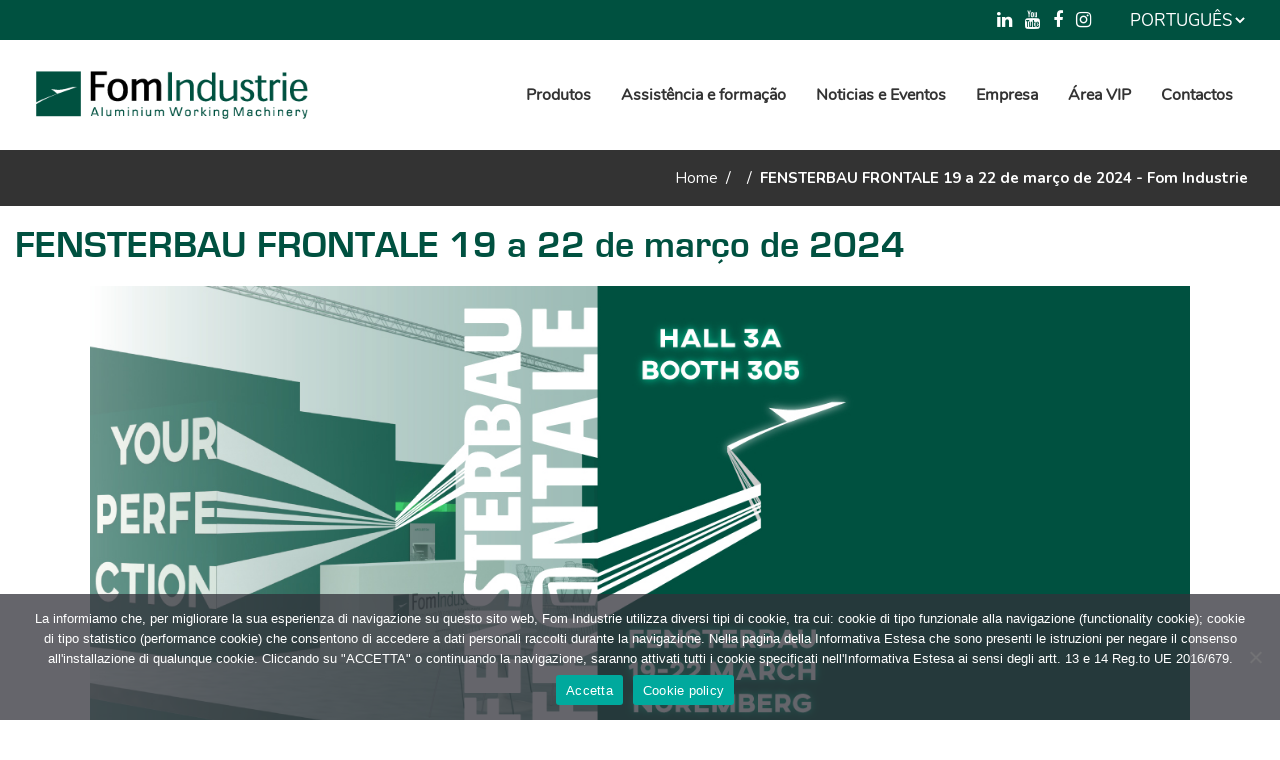

--- FILE ---
content_type: text/html; charset=UTF-8
request_url: https://www.fomindustrie.com/pt/fom-at-fensterbau-frontale-2024-pt/
body_size: 28678
content:

<!DOCTYPE html>
<html lang="pt-PT">
<head>
	
        <meta charset="UTF-8"/>
        <link rel="profile" href="http://gmpg.org/xfn/11"/>
			
	            <meta name="viewport" content="width=device-width,initial-scale=1,user-scalable=yes">
		<meta name='robots' content='index, follow, max-image-preview:large, max-snippet:-1, max-video-preview:-1' />
<link rel="alternate" href="https://www.fomindustrie.com/fom-fensterbau-frontale-2024-it/" hreflang="it" />
<link rel="alternate" href="https://www.fomindustrie.com/en/fom-at-fensterbau-frontale-2024-en/" hreflang="en" />
<link rel="alternate" href="https://www.fomindustrie.com/fr/fom-at-fensterbau-frontale-2024-fr/" hreflang="fr" />
<link rel="alternate" href="https://www.fomindustrie.com/de/fom-at-fensterbau-frontale-2024-de/" hreflang="de" />
<link rel="alternate" href="https://www.fomindustrie.com/es/fom-fensterbau-frontale-2024-es/" hreflang="es" />
<link rel="alternate" href="https://www.fomindustrie.com/pt/fom-at-fensterbau-frontale-2024-pt/" hreflang="pt" />

	<!-- This site is optimized with the Yoast SEO plugin v26.5 - https://yoast.com/wordpress/plugins/seo/ -->
	<title>FENSTERBAU FRONTALE 19 a 22 de março de 2024 - Fom Industrie</title>
	<meta name="description" content="A Fom Industrie estará em Nuremberg de 19 a 22 de março para o Fensterbau Frontale 2024. Fensterbau Frontale é o evento internacional bienal dedicado aos fabricantes de portas, janelas e fachadas contínuas." />
	<link rel="canonical" href="https://www.fomindustrie.com/pt/fom-at-fensterbau-frontale-2024-pt/" />
	<meta property="og:locale" content="pt_PT" />
	<meta property="og:locale:alternate" content="it_IT" />
	<meta property="og:locale:alternate" content="en_GB" />
	<meta property="og:locale:alternate" content="fr_FR" />
	<meta property="og:locale:alternate" content="de_DE" />
	<meta property="og:locale:alternate" content="es_ES" />
	<meta property="og:type" content="article" />
	<meta property="og:title" content="FENSTERBAU FRONTALE 19 a 22 de março de 2024 - Fom Industrie" />
	<meta property="og:description" content="A Fom Industrie estará em Nuremberg de 19 a 22 de março para o Fensterbau Frontale 2024. Fensterbau Frontale é o evento internacional bienal dedicado aos fabricantes de portas, janelas e fachadas contínuas." />
	<meta property="og:url" content="https://www.fomindustrie.com/pt/fom-at-fensterbau-frontale-2024-pt/" />
	<meta property="og:site_name" content="Fom Industrie" />
	<meta property="article:publisher" content="https://www.facebook.com/fomindustrie" />
	<meta property="article:published_time" content="2024-03-11T11:47:51+00:00" />
	<meta property="article:modified_time" content="2024-07-09T12:33:42+00:00" />
	<meta property="og:image" content="https://www.fomindustrie.com/wp-content/uploads/2023/02/IMG-EVENTS_Fensterbau-2024-4.jpg" />
	<meta property="og:image:width" content="1362" />
	<meta property="og:image:height" content="576" />
	<meta property="og:image:type" content="image/jpeg" />
	<meta name="author" content="Martina Hidalgo" />
	<meta name="twitter:card" content="summary_large_image" />
	<meta name="twitter:creator" content="@fomindustrie" />
	<meta name="twitter:site" content="@fomindustrie" />
	<meta name="twitter:label1" content="Escrito por" />
	<meta name="twitter:data1" content="Martina Hidalgo" />
	<meta name="twitter:label2" content="Tempo estimado de leitura" />
	<meta name="twitter:data2" content="2 minutos" />
	<script type="application/ld+json" class="yoast-schema-graph">{"@context":"https://schema.org","@graph":[{"@type":"Article","@id":"https://www.fomindustrie.com/pt/fom-at-fensterbau-frontale-2024-pt/#article","isPartOf":{"@id":"https://www.fomindustrie.com/pt/fom-at-fensterbau-frontale-2024-pt/"},"author":{"name":"Martina Hidalgo","@id":"https://www.fomindustrie.com/pt/#/schema/person/3480d6dbb1c78a2e212e1ec36c7cc915"},"headline":"FENSTERBAU FRONTALE 19 a 22 de março de 2024","datePublished":"2024-03-11T11:47:51+00:00","dateModified":"2024-07-09T12:33:42+00:00","mainEntityOfPage":{"@id":"https://www.fomindustrie.com/pt/fom-at-fensterbau-frontale-2024-pt/"},"wordCount":305,"commentCount":0,"publisher":{"@id":"https://www.fomindustrie.com/pt/#organization"},"image":{"@id":"https://www.fomindustrie.com/pt/fom-at-fensterbau-frontale-2024-pt/#primaryimage"},"thumbnailUrl":"https://www.fomindustrie.com/wp-content/uploads/2023/02/IMG-EVENTS_Fensterbau-2024-4.jpg","articleSection":["Senza categoria"],"inLanguage":"pt-PT","potentialAction":[{"@type":"CommentAction","name":"Comment","target":["https://www.fomindustrie.com/pt/fom-at-fensterbau-frontale-2024-pt/#respond"]}]},{"@type":"WebPage","@id":"https://www.fomindustrie.com/pt/fom-at-fensterbau-frontale-2024-pt/","url":"https://www.fomindustrie.com/pt/fom-at-fensterbau-frontale-2024-pt/","name":"FENSTERBAU FRONTALE 19 a 22 de março de 2024 - Fom Industrie","isPartOf":{"@id":"https://www.fomindustrie.com/pt/#website"},"primaryImageOfPage":{"@id":"https://www.fomindustrie.com/pt/fom-at-fensterbau-frontale-2024-pt/#primaryimage"},"image":{"@id":"https://www.fomindustrie.com/pt/fom-at-fensterbau-frontale-2024-pt/#primaryimage"},"thumbnailUrl":"https://www.fomindustrie.com/wp-content/uploads/2023/02/IMG-EVENTS_Fensterbau-2024-4.jpg","datePublished":"2024-03-11T11:47:51+00:00","dateModified":"2024-07-09T12:33:42+00:00","description":"A Fom Industrie estará em Nuremberg de 19 a 22 de março para o Fensterbau Frontale 2024. Fensterbau Frontale é o evento internacional bienal dedicado aos fabricantes de portas, janelas e fachadas contínuas.","breadcrumb":{"@id":"https://www.fomindustrie.com/pt/fom-at-fensterbau-frontale-2024-pt/#breadcrumb"},"inLanguage":"pt-PT","potentialAction":[{"@type":"ReadAction","target":["https://www.fomindustrie.com/pt/fom-at-fensterbau-frontale-2024-pt/"]}]},{"@type":"ImageObject","inLanguage":"pt-PT","@id":"https://www.fomindustrie.com/pt/fom-at-fensterbau-frontale-2024-pt/#primaryimage","url":"https://www.fomindustrie.com/wp-content/uploads/2023/02/IMG-EVENTS_Fensterbau-2024-4.jpg","contentUrl":"https://www.fomindustrie.com/wp-content/uploads/2023/02/IMG-EVENTS_Fensterbau-2024-4.jpg","width":1362,"height":576},{"@type":"BreadcrumbList","@id":"https://www.fomindustrie.com/pt/fom-at-fensterbau-frontale-2024-pt/#breadcrumb","itemListElement":[{"@type":"ListItem","position":1,"name":"Home","item":"https://www.fomindustrie.com/pt/"},{"@type":"ListItem","position":2,"name":"FENSTERBAU FRONTALE 19 a 22 de março de 2024"}]},{"@type":"WebSite","@id":"https://www.fomindustrie.com/pt/#website","url":"https://www.fomindustrie.com/pt/","name":"Fom Industrie","description":"","publisher":{"@id":"https://www.fomindustrie.com/pt/#organization"},"potentialAction":[{"@type":"SearchAction","target":{"@type":"EntryPoint","urlTemplate":"https://www.fomindustrie.com/pt/?s={search_term_string}"},"query-input":{"@type":"PropertyValueSpecification","valueRequired":true,"valueName":"search_term_string"}}],"inLanguage":"pt-PT"},{"@type":"Organization","@id":"https://www.fomindustrie.com/pt/#organization","name":"F.O.M. Industrie s.r.l.","url":"https://www.fomindustrie.com/pt/","logo":{"@type":"ImageObject","inLanguage":"pt-PT","@id":"https://www.fomindustrie.com/pt/#/schema/logo/image/","url":"https://www.fomindustrie.com/wp-content/uploads/2021/03/FOMINDUSTRIE_verde_con-payoff.png","contentUrl":"https://www.fomindustrie.com/wp-content/uploads/2021/03/FOMINDUSTRIE_verde_con-payoff.png","width":362,"height":64,"caption":"F.O.M. Industrie s.r.l."},"image":{"@id":"https://www.fomindustrie.com/pt/#/schema/logo/image/"},"sameAs":["https://www.facebook.com/fomindustrie","https://x.com/fomindustrie","https://www.instagram.com/fomgroup/","https://www.linkedin.com/company/fom-industrie/","https://www.youtube.com/fomvideo"]},{"@type":"Person","@id":"https://www.fomindustrie.com/pt/#/schema/person/3480d6dbb1c78a2e212e1ec36c7cc915","name":"Martina Hidalgo","sameAs":["Fom_user"]}]}</script>
	<!-- / Yoast SEO plugin. -->


<link rel='dns-prefetch' href='//fonts.googleapis.com' />
<link rel="alternate" type="application/rss+xml" title="Fom Industrie &raquo; Feed" href="https://www.fomindustrie.com/pt/feed/" />
<link rel="alternate" type="application/rss+xml" title="Fom Industrie &raquo; Feed de comentários" href="https://www.fomindustrie.com/pt/comments/feed/" />
<link rel="alternate" type="application/rss+xml" title="Feed de comentários de Fom Industrie &raquo; FENSTERBAU FRONTALE 19 a 22 de março de 2024" href="https://www.fomindustrie.com/pt/fom-at-fensterbau-frontale-2024-pt/feed/" />
<link rel="alternate" title="oEmbed (JSON)" type="application/json+oembed" href="https://www.fomindustrie.com/wp-json/oembed/1.0/embed?url=https%3A%2F%2Fwww.fomindustrie.com%2Fpt%2Ffom-at-fensterbau-frontale-2024-pt%2F&#038;lang=pt" />
<link rel="alternate" title="oEmbed (XML)" type="text/xml+oembed" href="https://www.fomindustrie.com/wp-json/oembed/1.0/embed?url=https%3A%2F%2Fwww.fomindustrie.com%2Fpt%2Ffom-at-fensterbau-frontale-2024-pt%2F&#038;format=xml&#038;lang=pt" />
<style id='wp-img-auto-sizes-contain-inline-css' type='text/css'>
img:is([sizes=auto i],[sizes^="auto," i]){contain-intrinsic-size:3000px 1500px}
/*# sourceURL=wp-img-auto-sizes-contain-inline-css */
</style>
<style id='wp-emoji-styles-inline-css' type='text/css'>

	img.wp-smiley, img.emoji {
		display: inline !important;
		border: none !important;
		box-shadow: none !important;
		height: 1em !important;
		width: 1em !important;
		margin: 0 0.07em !important;
		vertical-align: -0.1em !important;
		background: none !important;
		padding: 0 !important;
	}
/*# sourceURL=wp-emoji-styles-inline-css */
</style>
<link rel='stylesheet' id='wp-components-css' href='https://www.fomindustrie.com/wp-includes/css/dist/components/style.min.css?ver=6.9' type='text/css' media='all' />
<link rel='stylesheet' id='wp-preferences-css' href='https://www.fomindustrie.com/wp-includes/css/dist/preferences/style.min.css?ver=6.9' type='text/css' media='all' />
<link rel='stylesheet' id='wp-block-editor-css' href='https://www.fomindustrie.com/wp-includes/css/dist/block-editor/style.min.css?ver=6.9' type='text/css' media='all' />
<link rel='stylesheet' id='popup-maker-block-library-style-css' href='https://www.fomindustrie.com/wp-content/plugins/popup-maker/dist/packages/block-library-style.css?ver=dbea705cfafe089d65f1' type='text/css' media='all' />
<link rel='stylesheet' id='contact-form-7-css' href='https://www.fomindustrie.com/wp-content/plugins/contact-form-7/includes/css/styles.css?ver=6.1.4' type='text/css' media='all' />
<link rel='stylesheet' id='cookie-notice-front-css' href='https://www.fomindustrie.com/wp-content/plugins/cookie-notice/css/front.min.css?ver=2.5.11' type='text/css' media='all' />
<link rel='stylesheet' id='powertip-css' href='https://www.fomindustrie.com/wp-content/plugins/devvn-image-hotspot/frontend/css/jquery.powertip.min.css?ver=1.2.0' type='text/css' media='all' />
<link rel='stylesheet' id='maps-points-css' href='https://www.fomindustrie.com/wp-content/plugins/devvn-image-hotspot/frontend/css/maps_points.css?ver=1.2.9' type='text/css' media='all' />
<link rel='stylesheet' id='rs-plugin-settings-css' href='https://www.fomindustrie.com/wp-content/plugins/revslider/public/assets/css/rs6.css?ver=6.1.5' type='text/css' media='all' />
<style id='rs-plugin-settings-inline-css' type='text/css'>
#rs-demo-id {}
/*# sourceURL=rs-plugin-settings-inline-css */
</style>
<link rel='stylesheet' id='wpsl-styles-css' href='https://www.fomindustrie.com/wp-content/plugins/wp-store-locator/css/styles.min.css?ver=2.2.261' type='text/css' media='all' />
<link rel='stylesheet' id='aoki-qodef-default-style-css' href='https://www.fomindustrie.com/wp-content/themes/aoki/style.css?ver=6.9' type='text/css' media='all' />
<link rel='stylesheet' id='aoki-qodef-child-style-css' href='https://www.fomindustrie.com/wp-content/themes/aoki-child/style.css?ver=6.9' type='text/css' media='all' />
<link rel='stylesheet' id='aoki-qodef-modules-css' href='https://www.fomindustrie.com/wp-content/themes/aoki/assets/css/modules.min.css?ver=6.9' type='text/css' media='all' />
<style id='aoki-qodef-modules-inline-css' type='text/css'>
/* generated in /var/www/vhosts/fomindustrie.com/httpdocs/wp-content/themes/aoki/framework/admin/options/general/map.php aoki_qodef_page_general_style function */
.postid-12499.qodef-boxed .qodef-wrapper { background-attachment: fixed;}

/* generated in /var/www/vhosts/fomindustrie.com/httpdocs/wp-content/themes/aoki/functions.php aoki_qodef_generate_first_main_color_per_page function */
a:hover, p a:hover, .qodef-comment-holder .qodef-comment-text #cancel-comment-reply-link, .qodef-owl-slider .owl-nav .owl-next:hover, .qodef-owl-slider .owl-nav .owl-prev:hover, #qodef-back-to-top>span, footer .widget ul li a:hover, footer .widget #wp-calendar td a:hover, footer .widget #wp-calendar th a:hover, footer .widget.widget_search .input-holder button:hover, footer .widget.widget_tag_cloud a:hover, footer .widget.qodef-blog-list-widget .qodef-blog-list-holder.qodef-bl-simple .qodef-post-info-date a:hover, footer .widget.qodef-blog-list-widget .qodef-blog-list-holder.qodef-bl-simple .qodef-post-title a:hover, .qodef-side-menu .widget ul li a:hover, .qodef-side-menu .widget #wp-calendar td a:hover, .qodef-side-menu .widget #wp-calendar th a:hover, .qodef-side-menu .widget.widget_search .input-holder button:hover, .qodef-side-menu .widget.widget_tag_cloud a:hover, .qodef-side-menu .widget.qodef-blog-list-widget .qodef-blog-list-holder.qodef-bl-minimal .qodef-post-info-date a:hover, .qodef-side-menu .widget.qodef-blog-list-widget .qodef-blog-list-holder.qodef-bl-minimal .qodef-post-title a:hover, .widget.widget_qodef_twitter_widget .qodef-twitter-widget.qodef-twitter-slider li .qodef-twitter-icon i, .widget.widget_qodef_twitter_widget .qodef-twitter-widget.qodef-twitter-slider li .qodef-tweet-text a, .widget.widget_qodef_twitter_widget .qodef-twitter-widget.qodef-twitter-slider li .qodef-tweet-text span, .qodef-blog-holder article.sticky .qodef-post-title a, .qodef-blog-holder article .qodef-post-info-top>div a:hover, .qodef-blog-holder article.format-link .qodef-post-mark .qodef-link-mark, .qodef-blog-holder article.format-quote .qodef-post-mark .qodef-quote-mark, .qodef-blog-holder.qodef-blog-chequered article .qodef-post-info-bottom>div a:hover, .qodef-blog-holder.qodef-blog-chequered article .qodef-post-info-bottom>div.qodef-post-info-category a, .qodef-blog-holder.qodef-blog-chequered article .qodef-post-title a:hover, .qodef-blog-holder.qodef-blog-full-width-photo article .qodef-post-info-section-top .qodef-post-info-date a:hover, .qodef-blog-holder.qodef-blog-full-width-photo article .qodef-post-info-section-top .qodef-post-info-category a, .qodef-blog-holder.qodef-blog-full-width-photo article .qodef-post-info-section-left .qodef-post-info>* a:hover, .qodef-blog-holder.qodef-blog-full-width-photo article .qodef-post-info-section-left .qodef-post-info-author a:hover, .qodef-blog-holder.qodef-blog-standard article .qodef-post-info-top>div.qodef-post-info-category a, .qodef-author-description .qodef-author-description-text-holder .qodef-author-tag, .qodef-author-description .qodef-author-description-text-holder .qodef-author-name a:hover, .qodef-bl-standard-pagination ul li.qodef-bl-pag-active a, .qodef-blog-single-navigation .qodef-blog-single-next:hover, .qodef-blog-single-navigation .qodef-blog-single-prev:hover, .qodef-blog-holder.qodef-blog-single article .qodef-post-info-top>div.qodef-post-info-category a, .qodef-blog-list-holder .qodef-bli-info>div.qodef-post-info-category a, .qodef-header-bottom nav.qodef-fullscreen-menu ul li ul li.current-menu-ancestor>a, .qodef-header-bottom nav.qodef-fullscreen-menu ul li ul li.current-menu-item>a, nav.qodef-fullscreen-menu ul li ul li.current-menu-ancestor>a, nav.qodef-fullscreen-menu ul li ul li.current-menu-item>a, .qodef-header-vertical-sliding nav.qodef-fullscreen-menu ul li ul li.current-menu-ancestor>a, .qodef-header-vertical-sliding nav.qodef-fullscreen-menu ul li ul li.current-menu-item>a, .qodef-mobile-header .qodef-mobile-menu-opener.qodef-mobile-menu-opened a, .qodef-mobile-header .qodef-mobile-nav .qodef-grid>ul>li.qodef-active-item>a, .qodef-mobile-header .qodef-mobile-nav .qodef-grid>ul>li.qodef-active-item>h6, .qodef-mobile-header .qodef-mobile-nav ul li a:hover, .qodef-mobile-header .qodef-mobile-nav ul li h6:hover, .qodef-mobile-header .qodef-mobile-nav ul ul li.current-menu-ancestor>a, .qodef-mobile-header .qodef-mobile-nav ul ul li.current-menu-ancestor>h6, .qodef-mobile-header .qodef-mobile-nav ul ul li.current-menu-item>a, .qodef-mobile-header .qodef-mobile-nav ul ul li.current-menu-item>h6, .qodef-search-page-holder article.sticky .qodef-post-title a, .qodef-horizontally-scrolling-portfolio-list-holder article .qodef-hspl-text-holder .qodef-hspl-text .qodef-pli-category-holder a.qodef-pli-category, .qodef-ips #qodef-ips-intro .qodef-ips-intro-text .qodef-dot, .qodef-pl-filter-holder ul li.qodef-pl-current span, .qodef-pl-filter-holder ul li:hover span, .qodef-pl-standard-pagination ul li.qodef-pl-pag-active a, .qodef-portfolio-pair-holder .qodef-ppi .qodef-ppi-inner .qodef-ppi-text-wrapper .qodef-ppi-category a, .qodef-portfolio-list-holder.qodef-pl-gallery-overlay-shader article .qodef-pli-text .qodef-pli-category-holder a:hover, .qodef-portfolio-list-holder.qodef-pl-gallery-overlay-shader-top article .qodef-pli-text .qodef-pli-category-holder a:hover, .qodef-team-modal-holder .qodef-team-position-holder .qodef-team-position, .qodef-team-single-holder .qodef-position, .qodef-testimonials-holder.qodef-testimonials-standard .qodef-testimonials-author-job, .qodef-testimonials-holder.qodef-testimonials-standard.qodef-testimonials-light .owl-nav .owl-next:hover, .qodef-testimonials-holder.qodef-testimonials-standard.qodef-testimonials-light .owl-nav .owl-prev:hover, .qodef-accordion-holder .qodef-accordion-title .qodef-additional-tag, .qodef-banner-holder .qodef-banner-link-text .qodef-banner-link-hover span, .qodef-btn.qodef-btn-simple, .qodef-btn.qodef-btn-outline, .qodef-section-title-holder .qodef-st-title .qodef-st-dot, .qodef-social-share-holder.qodef-dropdown .qodef-social-share-dropdown-opener:hover, .qodef-twitter-list-holder .qodef-twitter-icon, .qodef-twitter-list-holder .qodef-tweet-text a:hover, .qodef-twitter-list-holder .qodef-twitter-profile a:hover { color: #005140;}

/* generated in /var/www/vhosts/fomindustrie.com/httpdocs/wp-content/themes/aoki/functions.php aoki_qodef_generate_first_main_color_per_page function */
.qodef-ips.qodef-ips-light .qodef-ips-item-content.active .qodef-ips-item-link { color: #005140 !important;}

/* generated in /var/www/vhosts/fomindustrie.com/httpdocs/wp-content/themes/aoki/functions.php aoki_qodef_generate_first_main_color_per_page function */
::selection { background: #005140;}

/* generated in /var/www/vhosts/fomindustrie.com/httpdocs/wp-content/themes/aoki/functions.php aoki_qodef_generate_first_main_color_per_page function */
::-moz-selection { background: #005140;}

/* generated in /var/www/vhosts/fomindustrie.com/httpdocs/wp-content/themes/aoki/functions.php aoki_qodef_generate_first_main_color_per_page function */
.qodef-st-loader .pulse, .qodef-st-loader .qodef-double-bounce .qodef-double-bounce1, .qodef-st-loader .cube, .qodef-st-loader .rotating_cubes .cube1, .qodef-st-loader .rotating_cubes .cube2, .qodef-st-loader .stripes>div, .qodef-st-loader .wave>div, .qodef-st-loader .two_rotating_circles .dot1, .qodef-st-loader .two_rotating_circles .dot2, .qodef-st-loader .five_rotating_circles .container1>div, .qodef-st-loader .five_rotating_circles .container2>div, .qodef-st-loader .five_rotating_circles .container3>div, .qodef-st-loader .atom .ball-1:before, .qodef-st-loader .atom .ball-2:before, .qodef-st-loader .atom .ball-3:before, .qodef-st-loader .atom .ball-4:before, .qodef-st-loader .clock .ball:before, .qodef-st-loader .mitosis .ball, .qodef-st-loader .lines .line1, .qodef-st-loader .lines .line2, .qodef-st-loader .lines .line3, .qodef-st-loader .lines .line4, .qodef-st-loader .fussion .ball, .qodef-st-loader .fussion .ball-1, .qodef-st-loader .fussion .ball-2, .qodef-st-loader .fussion .ball-3, .qodef-st-loader .fussion .ball-4, .qodef-st-loader .wave_circles .ball, .qodef-st-loader .pulse_circles .ball, #submit_comment:hover, .post-password-form input[type=submit]:hover, .qodef-blog-holder.qodef-blog-full-width-photo article.format-link .qodef-post-heading, .qodef-blog-holder.qodef-blog-standard article.format-link .qodef-post-text, .qodef-blog-holder.qodef-blog-single article.format-link .qodef-post-text, .qodef-blog-list-holder .qodef-bl-item.format-link .qodef-bli-inner, .qodef-ips .qodef-ips-item-link .qodef-box-shadow, .qodef-team.info-hover .qodef-team-info-tb, .qodef-accordion-holder.qodef-ac-boxed .qodef-accordion-title.ui-state-active, .qodef-accordion-holder.qodef-ac-boxed .qodef-accordion-title.ui-state-hover, .qodef-icon-shortcode.qodef-circle, .qodef-icon-shortcode.qodef-dropcaps.qodef-circle, .qodef-icon-shortcode.qodef-square, .qodef-price-table.qodef-pl-featured .qodef-pt-button a, .qodef-price-table .qodef-pt-inner ul li.qodef-pt-prices .qodef-pt-separator, .qodef-progress-bar .qodef-pb-content-holder .qodef-pb-content, .qodef-video-button-holder .qodef-video-button-play-holder { background-color: #005140;}

/* generated in /var/www/vhosts/fomindustrie.com/httpdocs/wp-content/themes/aoki/functions.php aoki_qodef_generate_first_main_color_per_page function */
.qodef-st-loader .pulse_circles .ball, #qodef-back-to-top>span, #qodef-back-to-top>span:hover, .qodef-btn.qodef-btn-simple, .qodef-btn.qodef-btn-outline, .qodef-video-button-holder.qodef-has-border .qodef-video-button-image { border-color: #005140;}

/* generated in /var/www/vhosts/fomindustrie.com/httpdocs/wp-content/themes/aoki/functions.php aoki_qodef_generate_first_main_color_per_page function */
.qodef-separator { border-bottom-color: #005140;}

/* generated in /var/www/vhosts/fomindustrie.com/httpdocs/wp-content/themes/aoki/functions.php aoki_qodef_generate_first_main_color_per_page function */
.qodef-separator { border-left-color: #005140;}

/* generated in /var/www/vhosts/fomindustrie.com/httpdocs/wp-content/themes/aoki/functions.php aoki_qodef_generate_first_main_color_per_page function */
.qodef-btn.qodef-btn-outline:not(.qodef-btn-custom-border-hover):hover { border-color: #005140 !important;}


/*# sourceURL=aoki-qodef-modules-inline-css */
</style>
<link rel='stylesheet' id='qodef_font_awesome-css' href='https://www.fomindustrie.com/wp-content/themes/aoki/assets/css/font-awesome/css/font-awesome.min.css?ver=6.9' type='text/css' media='all' />
<link rel='stylesheet' id='qodef_font_elegant-css' href='https://www.fomindustrie.com/wp-content/themes/aoki/assets/css/elegant-icons/style.min.css?ver=6.9' type='text/css' media='all' />
<link rel='stylesheet' id='qodef_ion_icons-css' href='https://www.fomindustrie.com/wp-content/themes/aoki/assets/css/ion-icons/css/ionicons.min.css?ver=6.9' type='text/css' media='all' />
<link rel='stylesheet' id='qodef_linea_icons-css' href='https://www.fomindustrie.com/wp-content/themes/aoki/assets/css/linea-icons/style.css?ver=6.9' type='text/css' media='all' />
<link rel='stylesheet' id='qodef_linear_icons-css' href='https://www.fomindustrie.com/wp-content/themes/aoki/assets/css/linear-icons/style.css?ver=6.9' type='text/css' media='all' />
<link rel='stylesheet' id='qodef_simple_line_icons-css' href='https://www.fomindustrie.com/wp-content/themes/aoki/assets/css/simple-line-icons/simple-line-icons.css?ver=6.9' type='text/css' media='all' />
<link rel='stylesheet' id='qodef_dripicons-css' href='https://www.fomindustrie.com/wp-content/themes/aoki/assets/css/dripicons/dripicons.css?ver=6.9' type='text/css' media='all' />
<link rel='stylesheet' id='mediaelement-css' href='https://www.fomindustrie.com/wp-includes/js/mediaelement/mediaelementplayer-legacy.min.css?ver=4.2.17' type='text/css' media='all' />
<link rel='stylesheet' id='wp-mediaelement-css' href='https://www.fomindustrie.com/wp-includes/js/mediaelement/wp-mediaelement.min.css?ver=6.9' type='text/css' media='all' />
<link rel='stylesheet' id='aoki-qodef-style-dynamic-css' href='https://www.fomindustrie.com/wp-content/themes/aoki/assets/css/style_dynamic.css?ver=1664396519' type='text/css' media='all' />
<link rel='stylesheet' id='aoki-qodef-modules-responsive-css' href='https://www.fomindustrie.com/wp-content/themes/aoki/assets/css/modules-responsive.min.css?ver=6.9' type='text/css' media='all' />
<link rel='stylesheet' id='aoki-qodef-style-dynamic-responsive-css' href='https://www.fomindustrie.com/wp-content/themes/aoki/assets/css/style_dynamic_responsive.css?ver=1664396519' type='text/css' media='all' />
<link rel='stylesheet' id='aoki-qodef-google-fonts-css' href='https://fonts.googleapis.com/css?family=Montserrat%3A400%2C400i%2C700%7CNunito%3A400%2C400i%2C700&#038;subset=latin&#038;ver=1.0.0' type='text/css' media='all' />
<link rel='stylesheet' id='select2-css' href='https://www.fomindustrie.com/wp-content/themes/aoki/framework/admin/assets/css/select2.min.css?ver=6.9' type='text/css' media='all' />
<link rel='stylesheet' id='aoki-core-dashboard-style-css' href='https://www.fomindustrie.com/wp-content/plugins/select-core/core-dashboard/assets/css/core-dashboard.min.css?ver=6.9' type='text/css' media='all' />
<link rel='stylesheet' id='js_composer_front-css' href='https://www.fomindustrie.com/wp-content/plugins/js_composer/assets/css/js_composer.min.css?ver=6.1' type='text/css' media='all' />
<link rel='stylesheet' id='popup-maker-site-css' href='https://www.fomindustrie.com/wp-content/plugins/popup-maker/dist/assets/site.css?ver=1.21.5' type='text/css' media='all' />
<style id='popup-maker-site-inline-css' type='text/css'>
/* Popup Google Fonts */
@import url('//fonts.googleapis.com/css?family=Montserrat:100');

/* Popup Theme 4832: Tema predefinito */
.pum-theme-4832, .pum-theme-tema-predefinito { background-color: rgba( 255, 255, 255, 1.00 ) } 
.pum-theme-4832 .pum-container, .pum-theme-tema-predefinito .pum-container { padding: 18px; border-radius: 0px; border: 1px none #000000; box-shadow: 1px 1px 3px 0px rgba( 2, 2, 2, 0.23 ); background-color: rgba( 249, 249, 249, 1.00 ) } 
.pum-theme-4832 .pum-title, .pum-theme-tema-predefinito .pum-title { color: #000000; text-align: left; text-shadow: 0px 0px 0px rgba( 2, 2, 2, 0.23 ); font-family: inherit; font-weight: 400; font-size: 32px; font-style: normal; line-height: 36px } 
.pum-theme-4832 .pum-content, .pum-theme-tema-predefinito .pum-content { color: #8c8c8c; font-family: inherit; font-weight: 400; font-style: inherit } 
.pum-theme-4832 .pum-content + .pum-close, .pum-theme-tema-predefinito .pum-content + .pum-close { position: absolute; height: auto; width: auto; left: auto; right: 0px; bottom: auto; top: 0px; padding: 8px; color: #ffffff; font-family: inherit; font-weight: 400; font-size: 12px; font-style: inherit; line-height: 36px; border: 1px none #ffffff; border-radius: 0px; box-shadow: 1px 1px 3px 0px rgba( 2, 2, 2, 0.23 ); text-shadow: 0px 0px 0px rgba( 0, 0, 0, 0.23 ); background-color: rgba( 0, 183, 205, 1.00 ) } 

/* Popup Theme 4833: Light Box */
.pum-theme-4833, .pum-theme-lightbox { background-color: rgba( 0, 0, 0, 0.60 ) } 
.pum-theme-4833 .pum-container, .pum-theme-lightbox .pum-container { padding: 18px; border-radius: 3px; border: 8px solid #000000; box-shadow: 0px 0px 30px 0px rgba( 2, 2, 2, 1.00 ); background-color: rgba( 255, 255, 255, 1.00 ) } 
.pum-theme-4833 .pum-title, .pum-theme-lightbox .pum-title { color: #000000; text-align: left; text-shadow: 0px 0px 0px rgba( 2, 2, 2, 0.23 ); font-family: inherit; font-weight: 100; font-size: 32px; line-height: 36px } 
.pum-theme-4833 .pum-content, .pum-theme-lightbox .pum-content { color: #000000; font-family: inherit; font-weight: 100 } 
.pum-theme-4833 .pum-content + .pum-close, .pum-theme-lightbox .pum-content + .pum-close { position: absolute; height: 26px; width: 26px; left: auto; right: -13px; bottom: auto; top: -13px; padding: 0px; color: #ffffff; font-family: Arial; font-weight: 100; font-size: 24px; line-height: 24px; border: 2px solid #ffffff; border-radius: 26px; box-shadow: 0px 0px 15px 1px rgba( 2, 2, 2, 0.75 ); text-shadow: 0px 0px 0px rgba( 0, 0, 0, 0.23 ); background-color: rgba( 0, 0, 0, 1.00 ) } 

/* Popup Theme 4834: Blu aziendale */
.pum-theme-4834, .pum-theme-enterprise-blue { background-color: rgba( 0, 0, 0, 0.70 ) } 
.pum-theme-4834 .pum-container, .pum-theme-enterprise-blue .pum-container { padding: 28px; border-radius: 5px; border: 1px none #000000; box-shadow: 0px 10px 25px 4px rgba( 2, 2, 2, 0.50 ); background-color: rgba( 255, 255, 255, 1.00 ) } 
.pum-theme-4834 .pum-title, .pum-theme-enterprise-blue .pum-title { color: #315b7c; text-align: left; text-shadow: 0px 0px 0px rgba( 2, 2, 2, 0.23 ); font-family: inherit; font-weight: 100; font-size: 34px; line-height: 36px } 
.pum-theme-4834 .pum-content, .pum-theme-enterprise-blue .pum-content { color: #2d2d2d; font-family: inherit; font-weight: 100 } 
.pum-theme-4834 .pum-content + .pum-close, .pum-theme-enterprise-blue .pum-content + .pum-close { position: absolute; height: 28px; width: 28px; left: auto; right: 8px; bottom: auto; top: 8px; padding: 4px; color: #ffffff; font-family: Times New Roman; font-weight: 100; font-size: 20px; line-height: 20px; border: 1px none #ffffff; border-radius: 42px; box-shadow: 0px 0px 0px 0px rgba( 2, 2, 2, 0.23 ); text-shadow: 0px 0px 0px rgba( 0, 0, 0, 0.23 ); background-color: rgba( 49, 91, 124, 1.00 ) } 

/* Popup Theme 4835: Disclaimer */
.pum-theme-4835, .pum-theme-hello-box { background-color: rgba( 0, 0, 0, 0.75 ) } 
.pum-theme-4835 .pum-container, .pum-theme-hello-box .pum-container { padding: 30px; border-radius: 80px; border: 14px solid #81d742; box-shadow: 0px 0px 0px 0px rgba( 2, 2, 2, 0.00 ); background-color: rgba( 255, 255, 255, 1.00 ) } 
.pum-theme-4835 .pum-title, .pum-theme-hello-box .pum-title { color: #2d2d2d; text-align: left; text-shadow: 0px 0px 0px rgba( 2, 2, 2, 0.23 ); font-family: Montserrat; font-weight: 100; font-size: 32px; line-height: 36px } 
.pum-theme-4835 .pum-content, .pum-theme-hello-box .pum-content { color: #2d2d2d; font-family: inherit; font-weight: 100 } 
.pum-theme-4835 .pum-content + .pum-close, .pum-theme-hello-box .pum-content + .pum-close { position: absolute; height: auto; width: auto; left: auto; right: -30px; bottom: auto; top: -30px; padding: 0px; color: #2d2d2d; font-family: Times New Roman; font-weight: 100; font-size: 32px; line-height: 28px; border: 1px none #ffffff; border-radius: 28px; box-shadow: 0px 0px 0px 0px rgba( 2, 2, 2, 0.23 ); text-shadow: 0px 0px 0px rgba( 0, 0, 0, 0.23 ); background-color: rgba( 255, 255, 255, 1.00 ) } 

/* Popup Theme 4836: Bordo netto */
.pum-theme-4836, .pum-theme-cutting-edge { background-color: rgba( 0, 0, 0, 0.50 ) } 
.pum-theme-4836 .pum-container, .pum-theme-cutting-edge .pum-container { padding: 18px; border-radius: 0px; border: 1px none #000000; box-shadow: 0px 10px 25px 0px rgba( 2, 2, 2, 0.50 ); background-color: rgba( 30, 115, 190, 1.00 ) } 
.pum-theme-4836 .pum-title, .pum-theme-cutting-edge .pum-title { color: #ffffff; text-align: left; text-shadow: 0px 0px 0px rgba( 2, 2, 2, 0.23 ); font-family: Sans-Serif; font-weight: 100; font-size: 26px; line-height: 28px } 
.pum-theme-4836 .pum-content, .pum-theme-cutting-edge .pum-content { color: #ffffff; font-family: inherit; font-weight: 100 } 
.pum-theme-4836 .pum-content + .pum-close, .pum-theme-cutting-edge .pum-content + .pum-close { position: absolute; height: 24px; width: 24px; left: auto; right: 0px; bottom: auto; top: 0px; padding: 0px; color: #1e73be; font-family: Times New Roman; font-weight: 100; font-size: 32px; line-height: 24px; border: 1px none #ffffff; border-radius: 0px; box-shadow: -1px 1px 1px 0px rgba( 2, 2, 2, 0.10 ); text-shadow: -1px 1px 1px rgba( 0, 0, 0, 0.10 ); background-color: rgba( 238, 238, 34, 1.00 ) } 

/* Popup Theme 4837: Cornice */
.pum-theme-4837, .pum-theme-framed-border { background-color: rgba( 255, 255, 255, 0.50 ) } 
.pum-theme-4837 .pum-container, .pum-theme-framed-border .pum-container { padding: 18px; border-radius: 0px; border: 20px outset #dd3333; box-shadow: 1px 1px 3px 0px rgba( 2, 2, 2, 0.97 ) inset; background-color: rgba( 255, 251, 239, 1.00 ) } 
.pum-theme-4837 .pum-title, .pum-theme-framed-border .pum-title { color: #000000; text-align: left; text-shadow: 0px 0px 0px rgba( 2, 2, 2, 0.23 ); font-family: inherit; font-weight: 100; font-size: 32px; line-height: 36px } 
.pum-theme-4837 .pum-content, .pum-theme-framed-border .pum-content { color: #2d2d2d; font-family: inherit; font-weight: 100 } 
.pum-theme-4837 .pum-content + .pum-close, .pum-theme-framed-border .pum-content + .pum-close { position: absolute; height: 20px; width: 20px; left: auto; right: -20px; bottom: auto; top: -20px; padding: 0px; color: #ffffff; font-family: Tahoma; font-weight: 700; font-size: 16px; line-height: 18px; border: 1px none #ffffff; border-radius: 0px; box-shadow: 0px 0px 0px 0px rgba( 2, 2, 2, 0.23 ); text-shadow: 0px 0px 0px rgba( 0, 0, 0, 0.23 ); background-color: rgba( 0, 0, 0, 0.55 ) } 

/* Popup Theme 4838: Floating Bar - Soft Blue */
.pum-theme-4838, .pum-theme-floating-bar { background-color: rgba( 255, 255, 255, 0.00 ) } 
.pum-theme-4838 .pum-container, .pum-theme-floating-bar .pum-container { padding: 8px; border-radius: 0px; border: 1px none #000000; box-shadow: 1px 1px 3px 0px rgba( 2, 2, 2, 0.23 ); background-color: rgba( 238, 246, 252, 1.00 ) } 
.pum-theme-4838 .pum-title, .pum-theme-floating-bar .pum-title { color: #505050; text-align: left; text-shadow: 0px 0px 0px rgba( 2, 2, 2, 0.23 ); font-family: inherit; font-weight: 400; font-size: 32px; line-height: 36px } 
.pum-theme-4838 .pum-content, .pum-theme-floating-bar .pum-content { color: #505050; font-family: inherit; font-weight: 400 } 
.pum-theme-4838 .pum-content + .pum-close, .pum-theme-floating-bar .pum-content + .pum-close { position: absolute; height: 18px; width: 18px; left: auto; right: 5px; bottom: auto; top: 50%; padding: 0px; color: #505050; font-family: Sans-Serif; font-weight: 700; font-size: 15px; line-height: 18px; border: 1px solid #505050; border-radius: 15px; box-shadow: 0px 0px 0px 0px rgba( 2, 2, 2, 0.00 ); text-shadow: 0px 0px 0px rgba( 0, 0, 0, 0.00 ); background-color: rgba( 255, 255, 255, 0.00 ); transform: translate(0, -50%) } 

/* Popup Theme 4839: Content Only - For use with page builders or block editor */
.pum-theme-4839, .pum-theme-content-only { background-color: rgba( 0, 0, 0, 0.70 ) } 
.pum-theme-4839 .pum-container, .pum-theme-content-only .pum-container { padding: 0px; border-radius: 0px; border: 1px none #000000; box-shadow: 0px 0px 0px 0px rgba( 2, 2, 2, 0.00 ) } 
.pum-theme-4839 .pum-title, .pum-theme-content-only .pum-title { color: #000000; text-align: left; text-shadow: 0px 0px 0px rgba( 2, 2, 2, 0.23 ); font-family: inherit; font-weight: 400; font-size: 32px; line-height: 36px } 
.pum-theme-4839 .pum-content, .pum-theme-content-only .pum-content { color: #8c8c8c; font-family: inherit; font-weight: 400 } 
.pum-theme-4839 .pum-content + .pum-close, .pum-theme-content-only .pum-content + .pum-close { position: absolute; height: 18px; width: 18px; left: auto; right: 7px; bottom: auto; top: 7px; padding: 0px; color: #000000; font-family: inherit; font-weight: 700; font-size: 20px; line-height: 20px; border: 1px none #ffffff; border-radius: 15px; box-shadow: 0px 0px 0px 0px rgba( 2, 2, 2, 0.00 ); text-shadow: 0px 0px 0px rgba( 0, 0, 0, 0.00 ); background-color: rgba( 255, 255, 255, 0.00 ) } 

#pum-10109 {z-index: 1999999999}
#pum-10111 {z-index: 1999999999}
#pum-10113 {z-index: 1999999999}
#pum-10107 {z-index: 1999999999}
#pum-10105 {z-index: 1999999999}
#pum-10078 {z-index: 1999999999}
#pum-8790 {z-index: 1999999999}
#pum-8782 {z-index: 1999999999}
#pum-4850 {z-index: 1999999999}
#pum-8777 {z-index: 1999999999}
#pum-8772 {z-index: 1999999999}
#pum-8767 {z-index: 1999999999}
#pum-8763 {z-index: 1999999999}
#pum-8758 {z-index: 1999999999}
#pum-8753 {z-index: 1999999999}
#pum-4840 {z-index: 1999999999}
#pum-7260 {z-index: 1999999999}
#pum-7254 {z-index: 1999999999}
#pum-7250 {z-index: 1999999999}
#pum-7244 {z-index: 1999999999}
#pum-7239 {z-index: 1999999999}
#pum-7236 {z-index: 1999999999}
#pum-7227 {z-index: 1999999999}
#pum-6938 {z-index: 1999999999}
#pum-6934 {z-index: 1999999999}
#pum-6926 {z-index: 1999999999}
#pum-6922 {z-index: 1999999999}
#pum-6911 {z-index: 1999999999}
#pum-6919 {z-index: 1999999999}
#pum-6916 {z-index: 1999999999}
#pum-4853 {z-index: 1999999999}
#pum-4848 {z-index: 1999999999}
#pum-4846 {z-index: 1999999999}
#pum-4844 {z-index: 1999999999}
#pum-4842 {z-index: 1999999999}

/*# sourceURL=popup-maker-site-inline-css */
</style>
<script type="text/javascript" id="cookie-notice-front-js-before">
/* <![CDATA[ */
var cnArgs = {"ajaxUrl":"https:\/\/www.fomindustrie.com\/wp-admin\/admin-ajax.php","nonce":"b24a71a5c0","hideEffect":"fade","position":"bottom","onScroll":false,"onScrollOffset":100,"onClick":false,"cookieName":"cookie_notice_accepted","cookieTime":2592000,"cookieTimeRejected":2592000,"globalCookie":false,"redirection":false,"cache":false,"revokeCookies":false,"revokeCookiesOpt":"automatic"};

//# sourceURL=cookie-notice-front-js-before
/* ]]> */
</script>
<script type="text/javascript" src="https://www.fomindustrie.com/wp-content/plugins/cookie-notice/js/front.min.js?ver=2.5.11" id="cookie-notice-front-js"></script>
<script type="text/javascript" src="https://www.fomindustrie.com/wp-includes/js/jquery/jquery.min.js?ver=3.7.1" id="jquery-core-js"></script>
<script type="text/javascript" src="https://www.fomindustrie.com/wp-includes/js/jquery/jquery-migrate.min.js?ver=3.4.1" id="jquery-migrate-js"></script>
<script type="text/javascript" src="https://www.fomindustrie.com/wp-content/plugins/revslider/public/assets/js/revolution.tools.min.js?ver=6.0" id="tp-tools-js"></script>
<script type="text/javascript" src="https://www.fomindustrie.com/wp-content/plugins/revslider/public/assets/js/rs6.min.js?ver=6.1.5" id="revmin-js"></script>
<link rel="https://api.w.org/" href="https://www.fomindustrie.com/wp-json/" /><link rel="alternate" title="JSON" type="application/json" href="https://www.fomindustrie.com/wp-json/wp/v2/posts/12499" /><link rel="EditURI" type="application/rsd+xml" title="RSD" href="https://www.fomindustrie.com/xmlrpc.php?rsd" />
<meta name="generator" content="WordPress 6.9" />
<link rel='shortlink' href='https://www.fomindustrie.com/?p=12499' />
<meta name="generator" content="Powered by WPBakery Page Builder - drag and drop page builder for WordPress."/>
<meta name="generator" content="Powered by Slider Revolution 6.1.5 - responsive, Mobile-Friendly Slider Plugin for WordPress with comfortable drag and drop interface." />
<link rel="icon" href="https://www.fomindustrie.com/wp-content/uploads/2020/08/cropped-fom_favicon-32x32.jpg" sizes="32x32" />
<link rel="icon" href="https://www.fomindustrie.com/wp-content/uploads/2020/08/cropped-fom_favicon-192x192.jpg" sizes="192x192" />
<link rel="apple-touch-icon" href="https://www.fomindustrie.com/wp-content/uploads/2020/08/cropped-fom_favicon-180x180.jpg" />
<meta name="msapplication-TileImage" content="https://www.fomindustrie.com/wp-content/uploads/2020/08/cropped-fom_favicon-270x270.jpg" />
<script type="text/javascript">function setREVStartSize(t){try{var h,e=document.getElementById(t.c).parentNode.offsetWidth;if(e=0===e||isNaN(e)?window.innerWidth:e,t.tabw=void 0===t.tabw?0:parseInt(t.tabw),t.thumbw=void 0===t.thumbw?0:parseInt(t.thumbw),t.tabh=void 0===t.tabh?0:parseInt(t.tabh),t.thumbh=void 0===t.thumbh?0:parseInt(t.thumbh),t.tabhide=void 0===t.tabhide?0:parseInt(t.tabhide),t.thumbhide=void 0===t.thumbhide?0:parseInt(t.thumbhide),t.mh=void 0===t.mh||""==t.mh||"auto"===t.mh?0:parseInt(t.mh,0),"fullscreen"===t.layout||"fullscreen"===t.l)h=Math.max(t.mh,window.innerHeight);else{for(var i in t.gw=Array.isArray(t.gw)?t.gw:[t.gw],t.rl)void 0!==t.gw[i]&&0!==t.gw[i]||(t.gw[i]=t.gw[i-1]);for(var i in t.gh=void 0===t.el||""===t.el||Array.isArray(t.el)&&0==t.el.length?t.gh:t.el,t.gh=Array.isArray(t.gh)?t.gh:[t.gh],t.rl)void 0!==t.gh[i]&&0!==t.gh[i]||(t.gh[i]=t.gh[i-1]);var r,a=new Array(t.rl.length),n=0;for(var i in t.tabw=t.tabhide>=e?0:t.tabw,t.thumbw=t.thumbhide>=e?0:t.thumbw,t.tabh=t.tabhide>=e?0:t.tabh,t.thumbh=t.thumbhide>=e?0:t.thumbh,t.rl)a[i]=t.rl[i]<window.innerWidth?0:t.rl[i];for(var i in r=a[0],a)r>a[i]&&0<a[i]&&(r=a[i],n=i);var d=e>t.gw[n]+t.tabw+t.thumbw?1:(e-(t.tabw+t.thumbw))/t.gw[n];h=t.gh[n]*d+(t.tabh+t.thumbh)}void 0===window.rs_init_css&&(window.rs_init_css=document.head.appendChild(document.createElement("style"))),document.getElementById(t.c).height=h,window.rs_init_css.innerHTML+="#"+t.c+"_wrapper { height: "+h+"px }"}catch(t){console.log("Failure at Presize of Slider:"+t)}};</script>
		<style type="text/css" id="wp-custom-css">
			#polylang-2 {
	margin-top:6px;
	margin-left:30px;
}
.wpsl-store-details.wpsl-store-listing {
	display:none;
}
.form-container > .col-md-12 {
	padding:0.5em;
	width:96% !important;
	display:inherit;
}
.form-container input, .form-container textarea {
	margin-bottom:10px !important;
}

.postid-5621 input[type="submit"],
.postid-6972 input[type="submit"],
.postid-5623 input[type="submit"],
.postid-5621 input[type="submit"],
.postid-5619 input[type="submit"],
.postid-5617 input[type="submit"],
.postid-4550 input[type="submit"],
.postid-4548 input[type="submit"]{
    float:none !important;
}

.qodef-mobile-header .qodef-mobile-menu-opener a .qodef-mobile-menu-icon {
	font-size:30px;
}
.fom-breadcrumbs .container {
	margin:0 auto;
	width:88%;
	padding: 0 60px;
	max-width:88% !important;
}

.fom-breadcrumbs .container .right-desk-path p {
	color:white !important
}
.fom-breadcrumbs .container .right-desk-path a {
	font-weight:normal !important;
}
.qodef-content-inner > .fom-breadcrumbs {
	padding:0 !important;
}
.fom-breadcrumbs .container {
	width:95% !important;
}
.fom-breadcrumbs .left-desk-title {
	font-size: 2.2em !important;
	margin: 20px 0 !important;
}




@media (max-width: 1600px) {
	.qodef-main-menu>ul, .qodef-main-menu>ul>li>a {
		width:auto !important;
		padding:0 !important;
	}
	select[name="lang_choice_polylang-2"] {
    margin-right: 0 !important;
}
	.qodef-page-header .qodef-vertical-align-containers,
	.qodef-top-bar .qodef-vertical-align-containers
	{
		width:95%;
		margin:0 auto;
	}
	#nav-menu-item-4339 a {
		margin-right:0;
	}
	.external-bc .left-desk-path {
		padding:0 !important;
		width:95% !important;
	}
	.external-bc .fom-breadcrumbs {
		justify-content:flex-end;
	}
}



@media (max-width: 1500px) {
	.external-bc {
    padding: 0 35px !important;
}
	.fom-breadcrumbs .container {
	margin:0 auto;
	width:95%;
	padding: 0 !important;
	max-width:95% !important;
}
}

@media (max-width: 1399px) {
.container-shape .vc_column-inner {
	padding:0 10% !important;
}
	.page-id-4290 p {
		font-size:14px;
		line-height:1.3em;
	}
	.section-title p {
		font-size:18px;
	}
}


@media (max-width: 1200px) {
.qodef-page-header .qodef-vertical-align-containers,
	.qodef-top-bar .qodef-vertical-align-containers {
    padding: 0 !important;
}
}


@media (max-width: 1199px) {
.external-bc {
    margin-top: 105px;
	background-color: #333 !important;
}
	.fom-breadcrumbs {
		
	}
	.external-bc {
		/*display:inherit;
		width:50%;
		float:left;
		background-color: #333 !important;
		justify-content:inherit;*/
	}
	.left-desk-path {
		width:50%;
		float:right;
		background-color: #333 !important;
	}
	.external-bc .left-desk-path {
    padding: 0 !important;
    width: 50% !important;
}
	.qodef-content-inner > .fom-breadcrumbs {
		margin-top: 110px;
		background-color: #333 
	}
	    
	
}



@media (max-width: 1024px) {
	#polylang-2 {
	margin-top:10px;
}
.container-shape .vc_column-inner {
	float:none !important;
	width:100% !important;
}
	.fom-breadcrumbs .container {
		justify-content:center;
	}
	.left-desk-title,
	.right-desk-path{
		width:100% !important;
		float:none !important;
		text-align:center !important;
	}
	.fom-breadcrumbs .right-desk-path, .fom-breadcrumbs .right-desk-path a {
		float:none !important;
		justify-content: center;
	}
	.fom-breadcrumbs .right-desk-path {
		padding-bottom:10px;
	}
	.fom-breadcrumbs .left-desk-title {
		margin-bottom:10px !important;
	}
	.external-bc .fom-breadcrumbs {
    justify-content: center;
		width:100% !important;
}
	.external-bc .left-desk-path {
    padding: 0 !important;
    width: 100% !important;
}
	.fom-breadcrumbs, .external-bc {
		margin-top:0 !important;
	}
	.fom-breadcrumbs .left-desk-title h1, .external-bc .left-desk-title h1 {
		margin-bottom:0 !important;
	}
	.qodef-container-inner, .qodef-grid, .qodef-row-grid-section {
    width: 90%;
}
}







@media (max-width: 767px) {
	.form-container > .col-md-12 {
		width:100% !important;
	}
}		</style>
		<noscript><style> .wpb_animate_when_almost_visible { opacity: 1; }</style></noscript>	
	
	<!-- Matomo -->

<script>
  var _paq = window._paq = window._paq || []
  /* tracker methods like "setCustomDimension" should be called before "trackPageView" */
  _paq.push(['trackPageView']);
  _paq.push(['enableLinkTracking']);
  (function() {
    var u='https://fomindustrie.matomo.cloud/';
    _paq.push(['setTrackerUrl', u+'matomo.php']);
    _paq.push(['setSiteId', '1']);
    var d=document, g=d.createElement('script'), s=d.getElementsByTagName('script')[0];
    g.async=true; g.src='//cdn.matomo.cloud/fomindustrie.matomo.cloud/matomo.js'; s.parentNode.insertBefore(g,s);
  })();

</script>

<!-- End Matomo Code -->
	
	
</head>
<body class="wp-singular post-template-default single single-post postid-12499 single-format-standard wp-theme-aoki wp-child-theme-aoki-child cookies-not-set qode-core-1.2 aoki child-child-ver-1.0.1 aoki-ver-1.5 qodef-grid-1300 qodef-no-behavior qodef-dropdown-animate-height qodef-header-standard qodef-menu-area-shadow-disable qodef-menu-area-in-grid-shadow-disable qodef-menu-area-border-disable qodef-menu-area-in-grid-border-disable qodef-logo-area-border-disable qodef-logo-area-in-grid-border-disable qodef-header-vertical-shadow-disable qodef-header-vertical-border-disable qodef-default-mobile-header qodef-sticky-up-mobile-header qodef-header-top-enabled wpb-js-composer js-comp-ver-6.1 vc_responsive" itemscope itemtype="http://schema.org/WebPage">
	
    <div class="qodef-wrapper">
        <div class="qodef-wrapper-inner">
            	
		
	<div class="qodef-top-bar">
				
						
			<div class="qodef-vertical-align-containers">
				<div class="qodef-position-left">
					<div class="qodef-position-left-inner">
											</div>
				</div>
				<div class="qodef-position-right">
					<div class="qodef-position-right-inner">
															
		<a class="qodef-social-icon-widget-holder qodef-icon-has-hover"  style="color: #ffffff;;font-size: 18px;margin: 0 5px 0 5px;" href="https://it.linkedin.com/company/fom-industrie" target="_blank">
			<span class="qodef-social-icon-widget fa fa-linkedin     "></span>		</a>
				
		<a class="qodef-social-icon-widget-holder qodef-icon-has-hover"  style="color: #ffffff;;font-size: 18px;margin: 0 5px 0 5px;" href="https://www.youtube.com/user/fomvideo" target="_blank">
			<span class="qodef-social-icon-widget fa fa-youtube     "></span>		</a>
				
		<a class="qodef-social-icon-widget-holder qodef-icon-has-hover"  style="color: #ffffff;;font-size: 18px;margin: 0 5px 0 5px;" href="https://it-it.facebook.com/fomindustrie" target="_blank">
			<span class="qodef-social-icon-widget fa fa-facebook     "></span>		</a>
				
		<a class="qodef-social-icon-widget-holder qodef-icon-has-hover"  style="color: #ffffff;;font-size: 18px;margin: 0 5px 0 5px;" href="https://www.instagram.com/fomgroup/" target="_blank">
			<span class="qodef-social-icon-widget fa fa-instagram     "></span>		</a>
		<div id="polylang-2" class="widget widget_polylang qodef-top-bar-widget"><label class="screen-reader-text" for="lang_choice_polylang-2">Escolha um idioma</label><select name="lang_choice_polylang-2" id="lang_choice_polylang-2" class="pll-switcher-select">
	<option value="https://www.fomindustrie.com/fom-fensterbau-frontale-2024-it/" lang="it-IT" data-lang="{&quot;id&quot;:0,&quot;name&quot;:&quot;Italiano&quot;,&quot;slug&quot;:&quot;it&quot;,&quot;dir&quot;:0}">Italiano</option>
	<option value="https://www.fomindustrie.com/en/fom-at-fensterbau-frontale-2024-en/" lang="en-GB" data-lang="{&quot;id&quot;:0,&quot;name&quot;:&quot;English&quot;,&quot;slug&quot;:&quot;en&quot;,&quot;dir&quot;:0}">English</option>
	<option value="https://www.fomindustrie.com/fr/fom-at-fensterbau-frontale-2024-fr/" lang="fr-FR" data-lang="{&quot;id&quot;:0,&quot;name&quot;:&quot;Fran\u00e7ais&quot;,&quot;slug&quot;:&quot;fr&quot;,&quot;dir&quot;:0}">Français</option>
	<option value="https://www.fomindustrie.com/de/fom-at-fensterbau-frontale-2024-de/" lang="de-DE" data-lang="{&quot;id&quot;:0,&quot;name&quot;:&quot;Deutsch&quot;,&quot;slug&quot;:&quot;de&quot;,&quot;dir&quot;:0}">Deutsch</option>
	<option value="https://www.fomindustrie.com/es/fom-fensterbau-frontale-2024-es/" lang="es-ES" data-lang="{&quot;id&quot;:0,&quot;name&quot;:&quot;Espa\u00f1ol&quot;,&quot;slug&quot;:&quot;es&quot;,&quot;dir&quot;:0}">Español</option>
	<option value="https://www.fomindustrie.com/pt/fom-at-fensterbau-frontale-2024-pt/" lang="pt-PT" selected='selected' data-lang="{&quot;id&quot;:0,&quot;name&quot;:&quot;Portugu\u00eas&quot;,&quot;slug&quot;:&quot;pt&quot;,&quot;dir&quot;:0}">Português</option>

</select>
<script type="text/javascript">
					document.getElementById( "lang_choice_polylang-2" ).addEventListener( "change", function ( event ) { location.href = event.currentTarget.value; } )
				</script></div>											</div>
				</div>
			</div>
				
				
			</div>
	
	
<header class="qodef-page-header">
		
				
	<div class="qodef-menu-area qodef-menu-right">
				
						
			<div class="qodef-vertical-align-containers">
				<div class="qodef-position-left">
					<div class="qodef-position-left-inner">
						

<div class="qodef-logo-wrapper">
    <a itemprop="url" href="https://www.fomindustrie.com/pt/" style="height: 32px;">
        <img itemprop="image" class="qodef-normal-logo" src="https://www.fomindustrie.com/wp-content/uploads/2021/03/FOMINDUSTRIE_verde_con-payoff.png"  alt="logo"/>
        <img itemprop="image" class="qodef-dark-logo" src="https://www.fomindustrie.com/wp-content/uploads/2021/03/FOMINDUSTRIE_verde_con-payoff.png"  alt="dark logo"/>        <img itemprop="image" class="qodef-light-logo" src="https://www.fomindustrie.com/wp-content/uploads/2021/03/FOMINDUSTRIE_verde_con-payoff.png"  alt="light logo"/>    </a>
</div>

											</div>
				</div>
								<div class="qodef-position-right">
					<div class="qodef-position-right-inner">
													
<nav class="qodef-main-menu qodef-drop-down qodef-default-nav">
    <ul id="menu-fom-menu-pt" class="clearfix"><li id="nav-menu-item-8412" class="menu-item menu-item-type-custom menu-item-object-custom menu-item-has-children  has_sub narrow"><a href="#" class=""><span class="item_outer"><span class="item_text">Produtos</span><i class="qodef-menu-arrow fa fa-angle-down"></i></span></a>
<div class="second"><div class="inner"><ul>
	<li id="nav-menu-item-8413" class="menu-item menu-item-type-post_type menu-item-object-page menu-item-has-children sub"><a href="https://www.fomindustrie.com/pt/gama-de-produtos/" class=""><span class="item_outer"><span class="item_text">Gama de produtos</span></span></a>
	<ul>
		<li id="nav-menu-item-8414" class="menu-item menu-item-type-custom menu-item-object-custom menu-item-has-children "><a href="/pt/family/sistemas-automatizados/" class=""><span class="item_outer"><span class="item_text">Sistemas automatizados</span></span></a>
		<ul>
			<li id="nav-menu-item-8415" class="menu-item menu-item-type-custom menu-item-object-custom "><a href="/pt/family/linhas-de-usinagem-e-corte/" class=""><span class="item_outer"><span class="item_text">Linhas de usinagem e corte</span></span></a></li>
			<li id="nav-menu-item-8416" class="menu-item menu-item-type-custom menu-item-object-custom "><a href="/pt/family/linhas-de-corte/" class=""><span class="item_outer"><span class="item_text">Linhas de corte</span></span></a></li>
		</ul>
</li>
		<li id="nav-menu-item-8417" class="menu-item menu-item-type-custom menu-item-object-custom menu-item-has-children "><a href="/pt/family/centros-de-usinagem/" class=""><span class="item_outer"><span class="item_text">Centros de usinagem</span></span></a>
		<ul>
			<li id="nav-menu-item-8418" class="menu-item menu-item-type-custom menu-item-object-custom "><a href="/pt/family/5-eixos/" class=""><span class="item_outer"><span class="item_text">5 eixos</span></span></a></li>
			<li id="nav-menu-item-8419" class="menu-item menu-item-type-custom menu-item-object-custom "><a href="/pt/family/4-eixos/" class=""><span class="item_outer"><span class="item_text">4 eixos</span></span></a></li>
			<li id="nav-menu-item-8420" class="menu-item menu-item-type-custom menu-item-object-custom "><a href="/pt/family/3-1-eixos/" class=""><span class="item_outer"><span class="item_text">3+1 eixos</span></span></a></li>
		</ul>
</li>
		<li id="nav-menu-item-8422" class="menu-item menu-item-type-custom menu-item-object-custom menu-item-has-children "><a href="/pt/family/serras-de-duas-cabecas/" class=""><span class="item_outer"><span class="item_text">Serras de duas cabeças</span></span></a>
		<ul>
			<li id="nav-menu-item-8423" class="menu-item menu-item-type-custom menu-item-object-custom "><a href="/pt/family/lamina-frontal/" class=""><span class="item_outer"><span class="item_text">Lâmina frontal</span></span></a></li>
			<li id="nav-menu-item-8424" class="menu-item menu-item-type-custom menu-item-object-custom "><a href="/pt/family/lamina-descendente/" class=""><span class="item_outer"><span class="item_text">Lâmina descendente</span></span></a></li>
			<li id="nav-menu-item-8425" class="menu-item menu-item-type-custom menu-item-object-custom "><a href="/pt/family/lamina-ascendente-corte-composto/" class=""><span class="item_outer"><span class="item_text">Lâmina ascendente corte composto</span></span></a></li>
		</ul>
</li>
		<li id="nav-menu-item-8426" class="menu-item menu-item-type-custom menu-item-object-custom menu-item-has-children "><a href="/pt/family/serras-de-uma-cabeca/" class=""><span class="item_outer"><span class="item_text">Serras de uma cabeça</span></span></a>
		<ul>
			<li id="nav-menu-item-8427" class="menu-item menu-item-type-custom menu-item-object-custom "><a href="/pt/family/lamina-frontal-serras-de-uma-cabeca/" class=""><span class="item_outer"><span class="item_text">Lâmina frontal</span></span></a></li>
			<li id="nav-menu-item-8428" class="menu-item menu-item-type-custom menu-item-object-custom "><a href="/pt/family/lamina-ascendente/" class=""><span class="item_outer"><span class="item_text">Lâmina ascendente</span></span></a></li>
			<li id="nav-menu-item-8429" class="menu-item menu-item-type-custom menu-item-object-custom "><a href="/pt/family/corte-automatico/" class=""><span class="item_outer"><span class="item_text">Corte automático</span></span></a></li>
			<li id="nav-menu-item-8430" class="menu-item menu-item-type-custom menu-item-object-custom "><a href="/pt/family/corte-composto/" class=""><span class="item_outer"><span class="item_text">Corte composto</span></span></a></li>
			<li id="nav-menu-item-8431" class="menu-item menu-item-type-custom menu-item-object-custom "><a href="/pt/family/lamina-descendente-serras-de-uma-cabeca/" class=""><span class="item_outer"><span class="item_text">Lâmina descendente</span></span></a></li>
		</ul>
</li>
		<li id="nav-menu-item-8432" class="menu-item menu-item-type-custom menu-item-object-custom "><a href="/pt/family/fresadoras-de-topo/" class=""><span class="item_outer"><span class="item_text">Fresadoras de topo</span></span></a></li>
		<li id="nav-menu-item-8433" class="menu-item menu-item-type-custom menu-item-object-custom "><a href="/pt/family/pantografos/" class=""><span class="item_outer"><span class="item_text">Pantógrafos</span></span></a></li>
		<li id="nav-menu-item-8434" class="menu-item menu-item-type-custom menu-item-object-custom "><a href="/pt/family/maquinas-de-crimpagem/" class=""><span class="item_outer"><span class="item_text">Máquinas de crimpagem</span></span></a></li>
		<li id="nav-menu-item-8435" class="menu-item menu-item-type-custom menu-item-object-custom "><a href="/pt/family/maquinas-furadoras/" class=""><span class="item_outer"><span class="item_text">Máquinas furadoras</span></span></a></li>
		<li id="nav-menu-item-8436" class="menu-item menu-item-type-custom menu-item-object-custom "><a href="/pt/family/transportadores-de-rolos-e-batentes/" class=""><span class="item_outer"><span class="item_text">Transportadores de rolos e batentes</span></span></a></li>
		<li id="nav-menu-item-8437" class="menu-item menu-item-type-custom menu-item-object-custom "><a href="/pt/family/corte-termico-pt/" class=""><span class="item_outer"><span class="item_text">Corte térmico</span></span></a></li>
		<li id="nav-menu-item-8438" class="menu-item menu-item-type-custom menu-item-object-custom "><a href="/pt/family/maquinas-complementares/" class=""><span class="item_outer"><span class="item_text">Máquinas complementares</span></span></a></li>
	</ul>
</li>
	<li id="nav-menu-item-8439" class="menu-item menu-item-type-custom menu-item-object-custom menu-item-has-children sub"><a href="#" class=""><span class="item_outer"><span class="item_text">Digitalização</span></span></a>
	<ul>
		<li id="nav-menu-item-8440" class="menu-item menu-item-type-post_type menu-item-object-page "><a href="https://www.fomindustrie.com/pt/lola-pt-2/" class=""><span class="item_outer"><span class="item_text">LOLA</span></span></a></li>
	</ul>
</li>
</ul></div></div>
</li>
<li id="nav-menu-item-8441" class="menu-item menu-item-type-post_type menu-item-object-page menu-item-has-children  has_sub narrow"><a href="https://www.fomindustrie.com/pt/assistencia-e-formacao-pt/" class=""><span class="item_outer"><span class="item_text">Assistência e formação</span><i class="qodef-menu-arrow fa fa-angle-down"></i></span></a>
<div class="second"><div class="inner"><ul>
	<li id="nav-menu-item-9297" class="menu-item menu-item-type-custom menu-item-object-custom "><a href="/pt/assistencia-e-formacao-pt/#assistenza_tecnica" class=""><span class="item_outer"><span class="item_text">Assistência</span></span></a></li>
	<li id="nav-menu-item-9298" class="menu-item menu-item-type-custom menu-item-object-custom "><a href="/pt/assistencia-e-formacao-pt/#warranty" class=""><span class="item_outer"><span class="item_text">Produtos assistência</span></span></a></li>
	<li id="nav-menu-item-9299" class="menu-item menu-item-type-custom menu-item-object-custom "><a href="/pt/assistencia-e-formacao-pt/#training" class=""><span class="item_outer"><span class="item_text">FOM Academy</span></span></a></li>
</ul></div></div>
</li>
<li id="nav-menu-item-9503" class="menu-item menu-item-type-custom menu-item-object-custom menu-item-has-children  has_sub narrow"><a href="#" class=""><span class="item_outer"><span class="item_text">Noticias e Eventos</span><i class="qodef-menu-arrow fa fa-angle-down"></i></span></a>
<div class="second"><div class="inner"><ul>
	<li id="nav-menu-item-9511" class="menu-item menu-item-type-post_type menu-item-object-page "><a href="https://www.fomindustrie.com/pt/noticias-e-eventos/" class=""><span class="item_outer"><span class="item_text">Noticias</span></span></a></li>
	<li id="nav-menu-item-9504" class="menu-item menu-item-type-post_type menu-item-object-page "><a href="https://www.fomindustrie.com/pt/eventos-pt/" class=""><span class="item_outer"><span class="item_text">Eventos</span></span></a></li>
	<li id="nav-menu-item-8445" class="menu-item menu-item-type-post_type menu-item-object-page "><a href="https://www.fomindustrie.com/pt/notas-de-imprensa/" class=""><span class="item_outer"><span class="item_text">Notas de imprensa</span></span></a></li>
</ul></div></div>
</li>
<li id="nav-menu-item-8446" class="menu-item menu-item-type-post_type menu-item-object-page menu-item-has-children  has_sub narrow"><a href="https://www.fomindustrie.com/pt/empresa-pt/" class=""><span class="item_outer"><span class="item_text">Empresa</span><i class="qodef-menu-arrow fa fa-angle-down"></i></span></a>
<div class="second"><div class="inner"><ul>
	<li id="nav-menu-item-9300" class="menu-item menu-item-type-custom menu-item-object-custom "><a href="/pt/empresa-pt/#chi_siamo" class=""><span class="item_outer"><span class="item_text">Quem somos</span></span></a></li>
	<li id="nav-menu-item-9301" class="menu-item menu-item-type-custom menu-item-object-custom "><a href="/pt/empresa-pt/#fom_group" class=""><span class="item_outer"><span class="item_text">Fom Group</span></span></a></li>
	<li id="nav-menu-item-8449" class="menu-item menu-item-type-post_type menu-item-object-page "><a href="https://www.fomindustrie.com/pt/recursos-humanos-pt/" class=""><span class="item_outer"><span class="item_text">Recursos humanos</span></span></a></li>
</ul></div></div>
</li>
<li id="nav-menu-item-8450" class="menu-item menu-item-type-post_type menu-item-object-page  narrow"><a href="https://www.fomindustrie.com/pt/area-vip-pt/" class=""><span class="item_outer"><span class="item_text">Área VIP</span></span></a></li>
<li id="nav-menu-item-8451" class="menu-item menu-item-type-post_type menu-item-object-page  narrow"><a href="https://www.fomindustrie.com/pt/contactos-pt/" class=""><span class="item_outer"><span class="item_text">Contactos</span></span></a></li>
</ul></nav>

																	</div>
				</div>
			</div>
			
			</div>
			
		
		
	</header>

<div class="qodef-team-modal-holder"></div>
<header class="qodef-mobile-header">
		
	<div class="qodef-mobile-header-inner">
		<div class="qodef-mobile-header-holder">
			<div class="qodef-grid">
				<div class="qodef-vertical-align-containers">
					<div class="qodef-vertical-align-containers">
													<div class="qodef-mobile-menu-opener">
								<a href="javascript:void(0)">
									<span class="qodef-mobile-menu-icon">
										<span aria-hidden="true" class="qodef-icon-font-elegant icon_menu " ></span>									</span>
																	</a>
							</div>
												<div class="qodef-position-center">
							<div class="qodef-position-center-inner">
								

<div class="qodef-mobile-logo-wrapper">
    <a itemprop="url" href="https://www.fomindustrie.com/pt/" style="height: 32px">
        <img itemprop="image" src="https://www.fomindustrie.com/wp-content/uploads/2021/03/FOMINDUSTRIE_verde_con-payoff.png"  alt="Mobile Logo"/>
    </a>
</div>

							</div>
						</div>
						<div class="qodef-position-right">
							<div class="qodef-position-right-inner">
															</div>
						</div>
					</div>
				</div>
			</div>
		</div>
		
    <nav class="qodef-mobile-nav" role="navigation" aria-label="Mobile Menu">
        <div class="qodef-grid">
			<ul id="menu-fom-menu-pt-1" class=""><li id="mobile-menu-item-8412" class="menu-item menu-item-type-custom menu-item-object-custom menu-item-has-children  has_sub"><a href="#" class=" qodef-mobile-no-link"><span>Produtos</span></a><span class="mobile_arrow"><i class="qodef-sub-arrow fa fa-angle-right"></i><i class="fa fa-angle-down"></i></span>
<ul class="sub_menu">
	<li id="mobile-menu-item-8413" class="menu-item menu-item-type-post_type menu-item-object-page menu-item-has-children  has_sub"><a href="https://www.fomindustrie.com/pt/gama-de-produtos/" class=""><span>Gama de produtos</span></a><span class="mobile_arrow"><i class="qodef-sub-arrow fa fa-angle-right"></i><i class="fa fa-angle-down"></i></span>
	<ul class="sub_menu">
		<li id="mobile-menu-item-8414" class="menu-item menu-item-type-custom menu-item-object-custom menu-item-has-children  has_sub"><a href="/pt/family/sistemas-automatizados/" class=""><span>Sistemas automatizados</span></a><span class="mobile_arrow"><i class="qodef-sub-arrow fa fa-angle-right"></i><i class="fa fa-angle-down"></i></span>
		<ul class="sub_menu">
			<li id="mobile-menu-item-8415" class="menu-item menu-item-type-custom menu-item-object-custom "><a href="/pt/family/linhas-de-usinagem-e-corte/" class=""><span>Linhas de usinagem e corte</span></a></li>
			<li id="mobile-menu-item-8416" class="menu-item menu-item-type-custom menu-item-object-custom "><a href="/pt/family/linhas-de-corte/" class=""><span>Linhas de corte</span></a></li>
		</ul>
</li>
		<li id="mobile-menu-item-8417" class="menu-item menu-item-type-custom menu-item-object-custom menu-item-has-children  has_sub"><a href="/pt/family/centros-de-usinagem/" class=""><span>Centros de usinagem</span></a><span class="mobile_arrow"><i class="qodef-sub-arrow fa fa-angle-right"></i><i class="fa fa-angle-down"></i></span>
		<ul class="sub_menu">
			<li id="mobile-menu-item-8418" class="menu-item menu-item-type-custom menu-item-object-custom "><a href="/pt/family/5-eixos/" class=""><span>5 eixos</span></a></li>
			<li id="mobile-menu-item-8419" class="menu-item menu-item-type-custom menu-item-object-custom "><a href="/pt/family/4-eixos/" class=""><span>4 eixos</span></a></li>
			<li id="mobile-menu-item-8420" class="menu-item menu-item-type-custom menu-item-object-custom "><a href="/pt/family/3-1-eixos/" class=""><span>3+1 eixos</span></a></li>
		</ul>
</li>
		<li id="mobile-menu-item-8422" class="menu-item menu-item-type-custom menu-item-object-custom menu-item-has-children  has_sub"><a href="/pt/family/serras-de-duas-cabecas/" class=""><span>Serras de duas cabeças</span></a><span class="mobile_arrow"><i class="qodef-sub-arrow fa fa-angle-right"></i><i class="fa fa-angle-down"></i></span>
		<ul class="sub_menu">
			<li id="mobile-menu-item-8423" class="menu-item menu-item-type-custom menu-item-object-custom "><a href="/pt/family/lamina-frontal/" class=""><span>Lâmina frontal</span></a></li>
			<li id="mobile-menu-item-8424" class="menu-item menu-item-type-custom menu-item-object-custom "><a href="/pt/family/lamina-descendente/" class=""><span>Lâmina descendente</span></a></li>
			<li id="mobile-menu-item-8425" class="menu-item menu-item-type-custom menu-item-object-custom "><a href="/pt/family/lamina-ascendente-corte-composto/" class=""><span>Lâmina ascendente corte composto</span></a></li>
		</ul>
</li>
		<li id="mobile-menu-item-8426" class="menu-item menu-item-type-custom menu-item-object-custom menu-item-has-children  has_sub"><a href="/pt/family/serras-de-uma-cabeca/" class=""><span>Serras de uma cabeça</span></a><span class="mobile_arrow"><i class="qodef-sub-arrow fa fa-angle-right"></i><i class="fa fa-angle-down"></i></span>
		<ul class="sub_menu">
			<li id="mobile-menu-item-8427" class="menu-item menu-item-type-custom menu-item-object-custom "><a href="/pt/family/lamina-frontal-serras-de-uma-cabeca/" class=""><span>Lâmina frontal</span></a></li>
			<li id="mobile-menu-item-8428" class="menu-item menu-item-type-custom menu-item-object-custom "><a href="/pt/family/lamina-ascendente/" class=""><span>Lâmina ascendente</span></a></li>
			<li id="mobile-menu-item-8429" class="menu-item menu-item-type-custom menu-item-object-custom "><a href="/pt/family/corte-automatico/" class=""><span>Corte automático</span></a></li>
			<li id="mobile-menu-item-8430" class="menu-item menu-item-type-custom menu-item-object-custom "><a href="/pt/family/corte-composto/" class=""><span>Corte composto</span></a></li>
			<li id="mobile-menu-item-8431" class="menu-item menu-item-type-custom menu-item-object-custom "><a href="/pt/family/lamina-descendente-serras-de-uma-cabeca/" class=""><span>Lâmina descendente</span></a></li>
		</ul>
</li>
		<li id="mobile-menu-item-8432" class="menu-item menu-item-type-custom menu-item-object-custom "><a href="/pt/family/fresadoras-de-topo/" class=""><span>Fresadoras de topo</span></a></li>
		<li id="mobile-menu-item-8433" class="menu-item menu-item-type-custom menu-item-object-custom "><a href="/pt/family/pantografos/" class=""><span>Pantógrafos</span></a></li>
		<li id="mobile-menu-item-8434" class="menu-item menu-item-type-custom menu-item-object-custom "><a href="/pt/family/maquinas-de-crimpagem/" class=""><span>Máquinas de crimpagem</span></a></li>
		<li id="mobile-menu-item-8435" class="menu-item menu-item-type-custom menu-item-object-custom "><a href="/pt/family/maquinas-furadoras/" class=""><span>Máquinas furadoras</span></a></li>
		<li id="mobile-menu-item-8436" class="menu-item menu-item-type-custom menu-item-object-custom "><a href="/pt/family/transportadores-de-rolos-e-batentes/" class=""><span>Transportadores de rolos e batentes</span></a></li>
		<li id="mobile-menu-item-8437" class="menu-item menu-item-type-custom menu-item-object-custom "><a href="/pt/family/corte-termico-pt/" class=""><span>Corte térmico</span></a></li>
		<li id="mobile-menu-item-8438" class="menu-item menu-item-type-custom menu-item-object-custom "><a href="/pt/family/maquinas-complementares/" class=""><span>Máquinas complementares</span></a></li>
	</ul>
</li>
	<li id="mobile-menu-item-8439" class="menu-item menu-item-type-custom menu-item-object-custom menu-item-has-children  has_sub"><a href="#" class=" qodef-mobile-no-link"><span>Digitalização</span></a><span class="mobile_arrow"><i class="qodef-sub-arrow fa fa-angle-right"></i><i class="fa fa-angle-down"></i></span>
	<ul class="sub_menu">
		<li id="mobile-menu-item-8440" class="menu-item menu-item-type-post_type menu-item-object-page "><a href="https://www.fomindustrie.com/pt/lola-pt-2/" class=""><span>LOLA</span></a></li>
	</ul>
</li>
</ul>
</li>
<li id="mobile-menu-item-8441" class="menu-item menu-item-type-post_type menu-item-object-page menu-item-has-children  has_sub"><a href="https://www.fomindustrie.com/pt/assistencia-e-formacao-pt/" class=""><span>Assistência e formação</span></a><span class="mobile_arrow"><i class="qodef-sub-arrow fa fa-angle-right"></i><i class="fa fa-angle-down"></i></span>
<ul class="sub_menu">
	<li id="mobile-menu-item-9297" class="menu-item menu-item-type-custom menu-item-object-custom "><a href="/pt/assistencia-e-formacao-pt/#assistenza_tecnica" class=""><span>Assistência</span></a></li>
	<li id="mobile-menu-item-9298" class="menu-item menu-item-type-custom menu-item-object-custom "><a href="/pt/assistencia-e-formacao-pt/#warranty" class=""><span>Produtos assistência</span></a></li>
	<li id="mobile-menu-item-9299" class="menu-item menu-item-type-custom menu-item-object-custom "><a href="/pt/assistencia-e-formacao-pt/#training" class=""><span>FOM Academy</span></a></li>
</ul>
</li>
<li id="mobile-menu-item-9503" class="menu-item menu-item-type-custom menu-item-object-custom menu-item-has-children  has_sub"><a href="#" class=" qodef-mobile-no-link"><span>Noticias e Eventos</span></a><span class="mobile_arrow"><i class="qodef-sub-arrow fa fa-angle-right"></i><i class="fa fa-angle-down"></i></span>
<ul class="sub_menu">
	<li id="mobile-menu-item-9511" class="menu-item menu-item-type-post_type menu-item-object-page "><a href="https://www.fomindustrie.com/pt/noticias-e-eventos/" class=""><span>Noticias</span></a></li>
	<li id="mobile-menu-item-9504" class="menu-item menu-item-type-post_type menu-item-object-page "><a href="https://www.fomindustrie.com/pt/eventos-pt/" class=""><span>Eventos</span></a></li>
	<li id="mobile-menu-item-8445" class="menu-item menu-item-type-post_type menu-item-object-page "><a href="https://www.fomindustrie.com/pt/notas-de-imprensa/" class=""><span>Notas de imprensa</span></a></li>
</ul>
</li>
<li id="mobile-menu-item-8446" class="menu-item menu-item-type-post_type menu-item-object-page menu-item-has-children  has_sub"><a href="https://www.fomindustrie.com/pt/empresa-pt/" class=""><span>Empresa</span></a><span class="mobile_arrow"><i class="qodef-sub-arrow fa fa-angle-right"></i><i class="fa fa-angle-down"></i></span>
<ul class="sub_menu">
	<li id="mobile-menu-item-9300" class="menu-item menu-item-type-custom menu-item-object-custom "><a href="/pt/empresa-pt/#chi_siamo" class=""><span>Quem somos</span></a></li>
	<li id="mobile-menu-item-9301" class="menu-item menu-item-type-custom menu-item-object-custom "><a href="/pt/empresa-pt/#fom_group" class=""><span>Fom Group</span></a></li>
	<li id="mobile-menu-item-8449" class="menu-item menu-item-type-post_type menu-item-object-page "><a href="https://www.fomindustrie.com/pt/recursos-humanos-pt/" class=""><span>Recursos humanos</span></a></li>
</ul>
</li>
<li id="mobile-menu-item-8450" class="menu-item menu-item-type-post_type menu-item-object-page "><a href="https://www.fomindustrie.com/pt/area-vip-pt/" class=""><span>Área VIP</span></a></li>
<li id="mobile-menu-item-8451" class="menu-item menu-item-type-post_type menu-item-object-page "><a href="https://www.fomindustrie.com/pt/contactos-pt/" class=""><span>Contactos</span></a></li>
</ul>        </div>
    </nav>

	</div>
	
	</header>

            <a id='qodef-back-to-top' href='#'>
                <span class="qodef-icon-stack">
                     <i class="qodef-icon-font-awesome fa fa-chevron-up "></i>					<span class="qodef-btt-text-holder">
						<span class="qodef-btt-text">Back To Top</span>
					</span>
                </span>
            </a>
			        
            <div class="qodef-content" style="margin-top: -110px">
                <div class="qodef-content-inner"> <div class="fom-breadcrumbs">
	<div class="container">

		<div class="left-desk-title">FENSTERBAU FRONTALE 19 a 22 de março de 2024</div>
		<div class="right-desk-path">
			<a href="https://www.fomindustrie.com/pt" rel="nofollow">Home</a>&nbsp;&nbsp;<p> / </p>&nbsp;&nbsp;&nbsp;&nbsp;<p> / </p>&nbsp;&nbsp; <font style="font-weight:700;"> FENSTERBAU FRONTALE 19 a 22 de março de 2024 - Fom Industrie </font>
					 
		</div>
	</div>
</div> 
<div class="main-pagetitle-container qodef-title-holder qodef-standard-with-breadcrumbs-type">
    <div class="qodef-title-wrapper" style="padding-top: 75px">
        <div class="qodef-title-inner">
            <div class="qodef-grid">
                <div class="qodef-title-info">
                    <h3 class="qodef-page-title entry-title fom-title">FENSTERBAU FRONTALE 19 a 22 de março de 2024</h3>
                </div>
                
            </div>
        </div>
    </div>
</div>

<div class="news-detail">

	
	<div class="qodef-container">
				
		<div class="qodef-container-inner clearfix">
			<div class="qodef-grid-row  qodef-grid-large-gutter">
	<div class="qodef-page-content-holder qodef-grid-col-12">
		<div class="qodef-blog-holder qodef-blog-single qodef-blog-single-standard">
			<article id="post-12499" class="post-12499 post type-post status-publish format-standard has-post-thumbnail hentry category-senza-categoria-pt">
    <div class="qodef-post-content">
        <div class="qodef-post-heading">
            
	<div class="qodef-post-image">
					<img width="1362" height="576" src="https://www.fomindustrie.com/wp-content/uploads/2023/02/IMG-EVENTS_Fensterbau-2024-4.jpg" class="attachment-full size-full wp-post-image" alt="" decoding="async" fetchpriority="high" srcset="https://www.fomindustrie.com/wp-content/uploads/2023/02/IMG-EVENTS_Fensterbau-2024-4.jpg 1362w, https://www.fomindustrie.com/wp-content/uploads/2023/02/IMG-EVENTS_Fensterbau-2024-4-300x127.jpg 300w, https://www.fomindustrie.com/wp-content/uploads/2023/02/IMG-EVENTS_Fensterbau-2024-4-1024x433.jpg 1024w, https://www.fomindustrie.com/wp-content/uploads/2023/02/IMG-EVENTS_Fensterbau-2024-4-768x325.jpg 768w" sizes="(max-width: 1362px) 100vw, 1362px" />					</div>
        </div>
        <div class="qodef-post-text">
            <div class="qodef-post-text-inner">
                <div class="qodef-post-info-top">
                    <div itemprop="dateCreated" class="qodef-post-info-date entry-date published updated">
            <a itemprop="url" href="https://www.fomindustrie.com/pt/2024/03/">
    
        11 Março 2024        </a>
    <meta itemprop="interactionCount" content="UserComments: 0"/>
</div>                    <div class="qodef-post-info-category">
    <a href="https://www.fomindustrie.com/pt/category/senza-categoria-pt/" rel="category tag">Senza categoria</a></div>                </div>
                <div class="qodef-post-text-main">
                    
<h2 itemprop="name" class="entry-title qodef-post-title" >
            FENSTERBAU FRONTALE 19 a 22 de março de 2024    </h2>                    <div class="vc_row wpb_row vc_row-fluid" ><div class="wpb_column vc_column_container vc_col-sm-12"><div class="vc_column-inner"><div class="wpb_wrapper">
	<div class="wpb_text_column wpb_content_element " >
		<div class="wpb_wrapper">
			<p><strong>A Fom Industrie estará em Nuremberg de 19 a 22 de março para o Fensterbau Frontale 2024.</strong></p>
<p>Fensterbau Frontale é o evento internacional bienal dedicado aos fabricantes de portas, janelas e fachadas contínuas. A edição de 2024 será a primeira pós-covid e são muitas as expectativas em relação a essa feira tão esperada.</p>
<p>Fensterbau não é apenas uma vitrine importantíssima de produto, mas deve ser considerada principalmente um <strong>evento corporativo</strong> para a Fom, que pretende confirmar, também nesta edição, sua posição de empresa internacional voltada à satisfação das exigências de um portfólio cada vez mais amplo de clientes internacionais.</p>
<p><strong>É a feira em que mostramos a tecnologia e a qualidade do #madeinitaly aos profissionais do setor.</strong></p>
<p>&nbsp;</p>
<p><strong>HALL 3A STAND 305</strong></p>
<p>A Fom Group ocupa um espaço de cerca de 700 m² compartilhado com Profteq, Comall e FST.</p>
<p>O estande está dividido em duas áreas bem delineadas:</p>
<p><strong>&#8211; Customer experience area</strong></p>
<p><strong>&#8211; Workshop area</strong></p>
<p>&nbsp;</p>
<p>o grupo Fom apresenta os modelos mais significativos da série FMC com um foco no FMC serie sei e no novíssimo centro de cinco eixos carenado.</p>
<p>Será possível se familiarizar com o restyling da nossa icônica serra dupla cabeça e solicitar a demonstração de software na área FST. Além disso, a Profteq escolheu este palco internacional para o lançamento da linha de corte e usinagem LTL 650 para perfis de PVC, uma linha que segue cada vez mais os padrões de projeto e estética da Fom.</p>
<p>A Comall estará presente com uma ampla seleção de puncionadeiras e a sua assembladora para perfis com corte térmico, com eixos controlados.</p>
<p>&nbsp;</p>
<p>Esperamos por você!</p>

		</div>
	</div>
</div></div></div></div>
                                    </div>
                <div class="qodef-post-info-bottom clearfix">
                                    </div>
            </div>
        </div>
    </div>
</article>	<div class="qodef-comment-holder clearfix" id="comments">
					</div>
	
            <div class="qodef-comment-form">
            <div class="qodef-comment-form-inner">
                	<div id="respond" class="comment-respond">
		<h3 id="reply-title" class="comment-reply-title">Post a Comment</h3><form action="https://www.fomindustrie.com/wp-comments-post.php" method="post" id="commentform" class="comment-form"><textarea id="comment" placeholder="Your comment" name="comment" cols="45" rows="6" aria-required="true"></textarea><input id="author" name="author" placeholder="Your Name" type="text" value="" />
<input id="email" name="email" placeholder="Your Email" type="text" value="" />
<input id="url" name="url" placeholder="Website" type="text" value="" size="30" maxlength="200" />
<p class="comment-form-cookies-consent"><input id="wp-comment-cookies-consent" name="wp-comment-cookies-consent" type="checkbox" value="yes"  /><label for="wp-comment-cookies-consent">Save my name, email, and website in this browser for the next time I comment.</label></p>
<p class="form-submit"><input name="submit" type="submit" id="submit_comment" class="submit" value="Submit" /> <input type='hidden' name='comment_post_ID' value='12499' id='comment_post_ID' />
<input type='hidden' name='comment_parent' id='comment_parent' value='0' />
</p></form>	</div><!-- #respond -->
	            </div>
        </div>
    			</div>
	</div>
	</div>		</div>
		
			</div>
</div>

</div> <!-- close div.content_inner -->
	</div>  <!-- close div.content -->
					<footer class="qodef-page-footer">
				<div class="qodef-footer-top-holder">
	<div class="qodef-footer-top-inner qodef-grid">
		<div class="qodef-grid-row qodef-footer-top-alignment-left">
							<div class="qodef-column-content qodef-grid-col-3">
					<div id="custom_html-29" class="widget_text widget qodef-footer-column-1 widget_custom_html"><div class="textwidget custom-html-widget"><div class="footer-content">

	<div class="col-md-8 col-xs-12"><img src="/wp-content/uploads/2022/07/LOGO-FOMINDUSTRIE_FOOTER-SITO_X-SITO.png" alt="fom white logo"/></div>
	<h4 class="white-text">FOM INDUSTRIE s.r.l.</h4>
	<p>
		Via Mercadante, 85 - 47841 Cattolica (RN)  ITALY 
		Tel:+39 0541 832611  - Fax:+39 0541 832615 
		info@fomindustrie.com - Nº de identificação de IVA IT00938200409
	</p>

</div></div></div>				</div>
							<div class="qodef-column-content qodef-grid-col-3">
					<div id="custom_html-30" class="widget_text widget qodef-footer-column-2 widget_custom_html"><div class="textwidget custom-html-widget"><div class="footer-content">
<div class="equalizer"></div>

	<h4 class="white-text"><a href="/contatti/">Contatos</a></h4>
	<p>
		<a href="/pt/empresa-pt/#fom_group">FOM Group</a>
	</p>

</div></div></div>				</div>
							<div class="qodef-column-content qodef-grid-col-3">
					<div id="custom_html-31" class="widget_text widget qodef-footer-column-3 widget_custom_html"><div class="textwidget custom-html-widget"><div class="footer-content footer-btns">

<!-- popup per form -->
	<div class="fom-btn-light" id="request_info"><a href="/pt/contactos-pt/">Pedir informações</a></div>
	<div class="fom-btn-full"><a href="/pt/assistencia-e-formacao-pt/">Pedir assistência</a></div>

</div></div></div>				</div>
							<div class="qodef-column-content qodef-grid-col-3">
									</div>
					</div>
	</div>
</div>			</footer>
			</div> <!-- close div.qodef-wrapper-inner  -->
</div> <!-- close div.qodef-wrapper -->
<script type="speculationrules">
{"prefetch":[{"source":"document","where":{"and":[{"href_matches":"/*"},{"not":{"href_matches":["/wp-*.php","/wp-admin/*","/wp-content/uploads/*","/wp-content/*","/wp-content/plugins/*","/wp-content/themes/aoki-child/*","/wp-content/themes/aoki/*","/*\\?(.+)"]}},{"not":{"selector_matches":"a[rel~=\"nofollow\"]"}},{"not":{"selector_matches":".no-prefetch, .no-prefetch a"}}]},"eagerness":"conservative"}]}
</script>
<div 
	id="pum-10113" 
	role="dialog" 
	aria-modal="false"
	class="pum pum-overlay pum-theme-4833 pum-theme-lightbox popmake-overlay click_open" 
	data-popmake="{&quot;id&quot;:10113,&quot;slug&quot;:&quot;fom-service-por&quot;,&quot;theme_id&quot;:4833,&quot;cookies&quot;:[],&quot;triggers&quot;:[{&quot;type&quot;:&quot;click_open&quot;,&quot;settings&quot;:{&quot;extra_selectors&quot;:&quot;#fom_service_popup_por&quot;,&quot;cookie_name&quot;:[&quot;pum-10113&quot;]}}],&quot;mobile_disabled&quot;:null,&quot;tablet_disabled&quot;:null,&quot;meta&quot;:{&quot;display&quot;:{&quot;stackable&quot;:false,&quot;overlay_disabled&quot;:false,&quot;scrollable_content&quot;:false,&quot;disable_reposition&quot;:false,&quot;size&quot;:&quot;medium&quot;,&quot;responsive_min_width&quot;:&quot;0%&quot;,&quot;responsive_min_width_unit&quot;:false,&quot;responsive_max_width&quot;:&quot;100%&quot;,&quot;responsive_max_width_unit&quot;:false,&quot;custom_width&quot;:&quot;640px&quot;,&quot;custom_width_unit&quot;:false,&quot;custom_height&quot;:&quot;380px&quot;,&quot;custom_height_unit&quot;:false,&quot;custom_height_auto&quot;:false,&quot;location&quot;:&quot;center top&quot;,&quot;position_from_trigger&quot;:false,&quot;position_top&quot;:&quot;100&quot;,&quot;position_left&quot;:&quot;0&quot;,&quot;position_bottom&quot;:&quot;0&quot;,&quot;position_right&quot;:&quot;0&quot;,&quot;position_fixed&quot;:false,&quot;animation_type&quot;:&quot;fade&quot;,&quot;animation_speed&quot;:&quot;350&quot;,&quot;animation_origin&quot;:&quot;center top&quot;,&quot;overlay_zindex&quot;:false,&quot;zindex&quot;:&quot;1999999999&quot;},&quot;close&quot;:{&quot;text&quot;:&quot;x&quot;,&quot;button_delay&quot;:&quot;0&quot;,&quot;overlay_click&quot;:false,&quot;esc_press&quot;:false,&quot;f4_press&quot;:false},&quot;click_open&quot;:[]}}">

	<div id="popmake-10113" class="pum-container popmake theme-4833 pum-responsive pum-responsive-medium responsive size-medium">

				
				
		
				<div class="pum-content popmake-content" tabindex="0">
			
<div class="wpcf7 no-js" id="wpcf7-f10104-o1" lang="it-IT" dir="ltr" data-wpcf7-id="10104">
<div class="screen-reader-response"><p role="status" aria-live="polite" aria-atomic="true"></p> <ul></ul></div>
<form action="/pt/fom-at-fensterbau-frontale-2024-pt/#wpcf7-f10104-o1" method="post" class="wpcf7-form init" aria-label="Modulo di contatto" novalidate="novalidate" data-status="init">
<fieldset class="hidden-fields-container"><input type="hidden" name="_wpcf7" value="10104" /><input type="hidden" name="_wpcf7_version" value="6.1.4" /><input type="hidden" name="_wpcf7_locale" value="it_IT" /><input type="hidden" name="_wpcf7_unit_tag" value="wpcf7-f10104-o1" /><input type="hidden" name="_wpcf7_container_post" value="0" /><input type="hidden" name="_wpcf7_posted_data_hash" value="" /><input type="hidden" name="_wpcf7_recaptcha_response" value="" />
</fieldset>
<h4 class="section-title form">Solicitar assistência Fom Service
</h4>
<div class="form-container">
	<div class="col-xs-12">
		<div class="col-md-6 col-xs-12">
			<p><label> Nome*<br />
<span class="wpcf7-form-control-wrap" data-name="your-name"><input size="40" maxlength="400" class="wpcf7-form-control wpcf7-text wpcf7-validates-as-required" aria-required="true" aria-invalid="false" value="" type="text" name="your-name" /></span><br />
</label>
			</p>
		</div>
		<div class="col-md-6 col-xs-12">
			<p><label> Apellido*<br />
<span class="wpcf7-form-control-wrap" data-name="your-surname"><input size="40" maxlength="400" class="wpcf7-form-control wpcf7-text wpcf7-validates-as-required" aria-required="true" aria-invalid="false" value="" type="text" name="your-surname" /></span><br />
</label>
			</p>
		</div>
	</div>
	<div class="col-xs-12">
		<div class="col-md-6 col-xs-12">
			<p><label> Razão social*<br />
<span class="wpcf7-form-control-wrap" data-name="company"><input size="40" maxlength="400" class="wpcf7-form-control wpcf7-text wpcf7-validates-as-required" aria-required="true" aria-invalid="false" value="" type="text" name="company" /></span><br />
</label>
			</p>
		</div>
		<div class="col-md-6 col-xs-12">
			<p><label> NIF*<br />
<span class="wpcf7-form-control-wrap" data-name="cfiscale"><input size="40" maxlength="400" class="wpcf7-form-control wpcf7-text wpcf7-validates-as-required" aria-required="true" aria-invalid="false" value="" type="text" name="cfiscale" /></span><br />
</label>
			</p>
		</div>
	</div>
	<div class="col-xs-12">
		<div class="col-md-6 col-xs-12">
			<p><label> Número de registo para efeitos IVA<br />
<span class="wpcf7-form-control-wrap" data-name="piva"><input size="40" maxlength="400" class="wpcf7-form-control wpcf7-text wpcf7-validates-as-required" aria-required="true" aria-invalid="false" value="" type="text" name="piva" /></span><br />
</label>
			</p>
		</div>
		<div class="col-md-6 col-xs-12">
			<p><label> SDI*<br />
<span class="wpcf7-form-control-wrap" data-name="sdi"><input size="40" maxlength="400" class="wpcf7-form-control wpcf7-text wpcf7-validates-as-required" aria-required="true" aria-invalid="false" value="" type="text" name="sdi" /></span><br />
</label>
			</p>
		</div>
	</div>
	<div class="col-xs-12">
		<div class="col-md-6 col-xs-12">
			<p><label> Endereço da sede social*<br />
<span class="wpcf7-form-control-wrap" data-name="sede-legale"><input size="40" maxlength="400" class="wpcf7-form-control wpcf7-text wpcf7-validates-as-required" aria-required="true" aria-invalid="false" value="" type="text" name="sede-legale" /></span><br />
</label>
			</p>
		</div>
		<div class="col-md-6 col-xs-12">
			<p><label> Cidade*<br />
<span class="wpcf7-form-control-wrap" data-name="city"><input size="40" maxlength="400" class="wpcf7-form-control wpcf7-text wpcf7-validates-as-required" aria-required="true" aria-invalid="false" value="" type="text" name="city" /></span><br />
</label>
			</p>
		</div>
	</div>
	<div class="col-xs-12">
		<div class="col-md-6 col-xs-12">
			<p><label> Código postal*<br />
<span class="wpcf7-form-control-wrap" data-name="cap"><input size="40" maxlength="400" class="wpcf7-form-control wpcf7-text wpcf7-validates-as-required" aria-required="true" aria-invalid="false" value="" type="text" name="cap" /></span><br />
</label>
			</p>
		</div>
		<div class="col-md-6 col-xs-12">
			<p><label> Pais*<br />
<span class="wpcf7-form-control-wrap" data-name="country"><input size="40" maxlength="400" class="wpcf7-form-control wpcf7-text wpcf7-validates-as-required" aria-required="true" aria-invalid="false" value="" type="text" name="country" /></span><br />
</label>
			</p>
		</div>
	</div>
	<div class="col-xs-12">
		<div class="col-md-6 col-xs-12">
			<p><label> Telefone*<br />
<span class="wpcf7-form-control-wrap" data-name="tel-194"><input size="40" maxlength="400" class="wpcf7-form-control wpcf7-tel wpcf7-validates-as-required wpcf7-text wpcf7-validates-as-tel" aria-required="true" aria-invalid="false" value="" type="tel" name="tel-194" /></span><br />
</label>
			</p>
		</div>
		<div class="col-md-6 col-xs-12">
			<p><label> Horário de atendimento<br />
<span class="wpcf7-form-control-wrap" data-name="time"><input size="40" maxlength="400" class="wpcf7-form-control wpcf7-text" aria-invalid="false" value="" type="text" name="time" /></span><br />
</label>
			</p>
		</div>
	</div>
	<div class="col-xs-12">
		<div class="col-md-6 col-xs-12">
			<p><label> Email*<br />
<span class="wpcf7-form-control-wrap" data-name="email-915"><input size="40" maxlength="400" class="wpcf7-form-control wpcf7-email wpcf7-validates-as-required wpcf7-text wpcf7-validates-as-email" aria-required="true" aria-invalid="false" value="" type="email" name="email-915" /></span><br />
</label>
			</p>
		</div>
		<div class="col-md-6 col-xs-12">
			<p><label> Pessoa a contactar<br />
<span class="wpcf7-form-control-wrap" data-name="reference"><input size="40" maxlength="400" class="wpcf7-form-control wpcf7-text wpcf7-validates-as-required" aria-required="true" aria-invalid="false" value="" type="text" name="reference" /></span><br />
</label>
			</p>
		</div>
	</div>
	<div class="col-xs-12">
		<div class="col-xs-12 privacy-acceptance-container">
			<p><span class="wpcf7-form-control-wrap" data-name="privacy-acceptance"><span class="wpcf7-form-control wpcf7-acceptance"><span class="wpcf7-list-item"><input type="checkbox" name="privacy-acceptance" value="1" class="privacy-acceptance" aria-invalid="false" /></span></span></span> &nbsp; Declaro que sou maior de idade e li a <a href="/wp-content/uploads/2021/05/Informativa-privacy-sito.pdf" target="_blank">Política de Privacidade</a>
			</p>
		</div>
	</div>
	<div class="col-xs-12">
		<div class="col-xs-12">
			<p><input class="wpcf7-form-control wpcf7-submit has-spinner" type="submit" value="Submeter" />
			</p>
		</div>
	</div>
</div><input type='hidden' class='wpcf7-pum' value='{"closepopup":false,"closedelay":0,"openpopup":false,"openpopup_id":0}' /><div class="wpcf7-response-output" aria-hidden="true"></div>
</form>
</div>

		</div>

				
							<button type="button" class="pum-close popmake-close" aria-label="Close">
			x			</button>
		
	</div>

</div>
<div 
	id="pum-10111" 
	role="dialog" 
	aria-modal="false"
	class="pum pum-overlay pum-theme-4833 pum-theme-lightbox popmake-overlay click_open" 
	data-popmake="{&quot;id&quot;:10111,&quot;slug&quot;:&quot;fom-service-esp&quot;,&quot;theme_id&quot;:4833,&quot;cookies&quot;:[],&quot;triggers&quot;:[{&quot;type&quot;:&quot;click_open&quot;,&quot;settings&quot;:{&quot;extra_selectors&quot;:&quot;#fom_service_popup_es&quot;}}],&quot;mobile_disabled&quot;:null,&quot;tablet_disabled&quot;:null,&quot;meta&quot;:{&quot;display&quot;:{&quot;stackable&quot;:false,&quot;overlay_disabled&quot;:false,&quot;scrollable_content&quot;:false,&quot;disable_reposition&quot;:false,&quot;size&quot;:&quot;medium&quot;,&quot;responsive_min_width&quot;:&quot;0%&quot;,&quot;responsive_min_width_unit&quot;:false,&quot;responsive_max_width&quot;:&quot;100%&quot;,&quot;responsive_max_width_unit&quot;:false,&quot;custom_width&quot;:&quot;640px&quot;,&quot;custom_width_unit&quot;:false,&quot;custom_height&quot;:&quot;380px&quot;,&quot;custom_height_unit&quot;:false,&quot;custom_height_auto&quot;:false,&quot;location&quot;:&quot;center&quot;,&quot;position_from_trigger&quot;:false,&quot;position_top&quot;:&quot;100&quot;,&quot;position_left&quot;:&quot;0&quot;,&quot;position_bottom&quot;:&quot;0&quot;,&quot;position_right&quot;:&quot;0&quot;,&quot;position_fixed&quot;:false,&quot;animation_type&quot;:&quot;fade&quot;,&quot;animation_speed&quot;:&quot;350&quot;,&quot;animation_origin&quot;:&quot;center top&quot;,&quot;overlay_zindex&quot;:false,&quot;zindex&quot;:&quot;1999999999&quot;},&quot;close&quot;:{&quot;text&quot;:&quot;x&quot;,&quot;button_delay&quot;:&quot;0&quot;,&quot;overlay_click&quot;:false,&quot;esc_press&quot;:false,&quot;f4_press&quot;:false},&quot;click_open&quot;:[]}}">

	<div id="popmake-10111" class="pum-container popmake theme-4833 pum-responsive pum-responsive-medium responsive size-medium">

				
				
		
				<div class="pum-content popmake-content" tabindex="0">
			
<div class="wpcf7 no-js" id="wpcf7-f10102-o2" lang="it-IT" dir="ltr" data-wpcf7-id="10102">
<div class="screen-reader-response"><p role="status" aria-live="polite" aria-atomic="true"></p> <ul></ul></div>
<form action="/pt/fom-at-fensterbau-frontale-2024-pt/#wpcf7-f10102-o2" method="post" class="wpcf7-form init" aria-label="Modulo di contatto" novalidate="novalidate" data-status="init">
<fieldset class="hidden-fields-container"><input type="hidden" name="_wpcf7" value="10102" /><input type="hidden" name="_wpcf7_version" value="6.1.4" /><input type="hidden" name="_wpcf7_locale" value="it_IT" /><input type="hidden" name="_wpcf7_unit_tag" value="wpcf7-f10102-o2" /><input type="hidden" name="_wpcf7_container_post" value="0" /><input type="hidden" name="_wpcf7_posted_data_hash" value="" /><input type="hidden" name="_wpcf7_recaptcha_response" value="" />
</fieldset>
<h4 class="section-title form">Solicita la asistencia Fom Service
</h4>
<div class="form-container">
	<div class="col-xs-12">
		<div class="col-md-6 col-xs-12">
			<p><label> Nombre*<br />
<span class="wpcf7-form-control-wrap" data-name="your-name"><input size="40" maxlength="400" class="wpcf7-form-control wpcf7-text wpcf7-validates-as-required" aria-required="true" aria-invalid="false" value="" type="text" name="your-name" /></span><br />
</label>
			</p>
		</div>
		<div class="col-md-6 col-xs-12">
			<p><label> Apellido*<br />
<span class="wpcf7-form-control-wrap" data-name="your-surname"><input size="40" maxlength="400" class="wpcf7-form-control wpcf7-text wpcf7-validates-as-required" aria-required="true" aria-invalid="false" value="" type="text" name="your-surname" /></span><br />
</label>
			</p>
		</div>
	</div>
	<div class="col-xs-12">
		<div class="col-md-6 col-xs-12">
			<p><label> Razón social*<br />
<span class="wpcf7-form-control-wrap" data-name="company"><input size="40" maxlength="400" class="wpcf7-form-control wpcf7-text wpcf7-validates-as-required" aria-required="true" aria-invalid="false" value="" type="text" name="company" /></span><br />
</label>
			</p>
		</div>
		<div class="col-md-6 col-xs-12">
			<p><label> Código fiscal empresa*<br />
<span class="wpcf7-form-control-wrap" data-name="cfiscale"><input size="40" maxlength="400" class="wpcf7-form-control wpcf7-text wpcf7-validates-as-required" aria-required="true" aria-invalid="false" value="" type="text" name="cfiscale" /></span><br />
</label>
			</p>
		</div>
	</div>
	<div class="col-xs-12">
		<div class="col-md-6 col-xs-12">
			<p><label> Nº IVA*<br />
<span class="wpcf7-form-control-wrap" data-name="piva"><input size="40" maxlength="400" class="wpcf7-form-control wpcf7-text wpcf7-validates-as-required" aria-required="true" aria-invalid="false" value="" type="text" name="piva" /></span><br />
</label>
			</p>
		</div>
		<div class="col-md-6 col-xs-12">
			<p><label> Cód. SDI (sistema oficial de facturación en Italia)*<br />
<span class="wpcf7-form-control-wrap" data-name="sdi"><input size="40" maxlength="400" class="wpcf7-form-control wpcf7-text wpcf7-validates-as-required" aria-required="true" aria-invalid="false" value="" type="text" name="sdi" /></span><br />
</label>
			</p>
		</div>
	</div>
	<div class="col-xs-12">
		<div class="col-md-6 col-xs-12">
			<p><label> Domicilio legal empresa*<br />
<span class="wpcf7-form-control-wrap" data-name="sede-legale"><input size="40" maxlength="400" class="wpcf7-form-control wpcf7-text wpcf7-validates-as-required" aria-required="true" aria-invalid="false" value="" type="text" name="sede-legale" /></span><br />
</label>
			</p>
		</div>
		<div class="col-md-6 col-xs-12">
			<p><label> Ciudad*<br />
<span class="wpcf7-form-control-wrap" data-name="city"><input size="40" maxlength="400" class="wpcf7-form-control wpcf7-text wpcf7-validates-as-required" aria-required="true" aria-invalid="false" value="" type="text" name="city" /></span><br />
</label>
			</p>
		</div>
	</div>
	<div class="col-xs-12">
		<div class="col-md-6 col-xs-12">
			<p><label> C.P.*<br />
<span class="wpcf7-form-control-wrap" data-name="cap"><input size="40" maxlength="400" class="wpcf7-form-control wpcf7-text wpcf7-validates-as-required" aria-required="true" aria-invalid="false" value="" type="text" name="cap" /></span><br />
</label>
			</p>
		</div>
		<div class="col-md-6 col-xs-12">
			<p><label> Pais*<br />
<span class="wpcf7-form-control-wrap" data-name="country"><input size="40" maxlength="400" class="wpcf7-form-control wpcf7-text wpcf7-validates-as-required" aria-required="true" aria-invalid="false" value="" type="text" name="country" /></span><br />
</label>
			</p>
		</div>
	</div>
	<div class="col-xs-12">
		<div class="col-md-6 col-xs-12">
			<p><label> Teléfono*<br />
<span class="wpcf7-form-control-wrap" data-name="tel-194"><input size="40" maxlength="400" class="wpcf7-form-control wpcf7-tel wpcf7-validates-as-required wpcf7-text wpcf7-validates-as-tel" aria-required="true" aria-invalid="false" value="" type="tel" name="tel-194" /></span><br />
</label>
			</p>
		</div>
		<div class="col-md-6 col-xs-12">
			<p><label> Horario de atención<br />
<span class="wpcf7-form-control-wrap" data-name="time"><input size="40" maxlength="400" class="wpcf7-form-control wpcf7-text" aria-invalid="false" value="" type="text" name="time" /></span><br />
</label>
			</p>
		</div>
	</div>
	<div class="col-xs-12">
		<div class="col-md-6 col-xs-12">
			<p><label> Email*<br />
<span class="wpcf7-form-control-wrap" data-name="email-915"><input size="40" maxlength="400" class="wpcf7-form-control wpcf7-email wpcf7-validates-as-required wpcf7-text wpcf7-validates-as-email" aria-required="true" aria-invalid="false" value="" type="email" name="email-915" /></span><br />
</label>
			</p>
		</div>
		<div class="col-md-6 col-xs-12">
			<p><label> Persona referente<br />
<span class="wpcf7-form-control-wrap" data-name="reference"><input size="40" maxlength="400" class="wpcf7-form-control wpcf7-text wpcf7-validates-as-required" aria-required="true" aria-invalid="false" value="" type="text" name="reference" /></span><br />
</label>
			</p>
		</div>
	</div>
	<div class="col-xs-12">
		<div class="col-xs-12 privacy-acceptance-container">
			<p><span class="wpcf7-form-control-wrap" data-name="privacy-acceptance"><span class="wpcf7-form-control wpcf7-acceptance"><span class="wpcf7-list-item"><input type="checkbox" name="privacy-acceptance" value="1" class="privacy-acceptance" aria-invalid="false" /></span></span></span> &nbsp; Declaro ser mayor de edad y haber leído la <a href="/wp-content/uploads/2021/05/Informativa-privacy-sito.pdf" target="_blank"> Política de Privacidad</a>
			</p>
		</div>
	</div>
	<div class="col-xs-12">
		<div class="col-xs-12">
			<p><input class="wpcf7-form-control wpcf7-submit has-spinner" type="submit" value="Enviar" />
			</p>
		</div>
	</div>
</div><input type='hidden' class='wpcf7-pum' value='{"closepopup":false,"closedelay":0,"openpopup":false,"openpopup_id":0}' /><div class="wpcf7-response-output" aria-hidden="true"></div>
</form>
</div>

		</div>

				
							<button type="button" class="pum-close popmake-close" aria-label="Close">
			x			</button>
		
	</div>

</div>
<div 
	id="pum-10109" 
	role="dialog" 
	aria-modal="false"
	class="pum pum-overlay pum-theme-4833 pum-theme-lightbox popmake-overlay click_open" 
	data-popmake="{&quot;id&quot;:10109,&quot;slug&quot;:&quot;fom-service-deu&quot;,&quot;theme_id&quot;:4833,&quot;cookies&quot;:[],&quot;triggers&quot;:[{&quot;type&quot;:&quot;click_open&quot;,&quot;settings&quot;:{&quot;cookie_name&quot;:&quot;&quot;,&quot;extra_selectors&quot;:&quot;.fom_service_popup_ted&quot;}}],&quot;mobile_disabled&quot;:null,&quot;tablet_disabled&quot;:null,&quot;meta&quot;:{&quot;display&quot;:{&quot;stackable&quot;:false,&quot;overlay_disabled&quot;:false,&quot;scrollable_content&quot;:false,&quot;disable_reposition&quot;:false,&quot;size&quot;:&quot;medium&quot;,&quot;responsive_min_width&quot;:&quot;0%&quot;,&quot;responsive_min_width_unit&quot;:false,&quot;responsive_max_width&quot;:&quot;100%&quot;,&quot;responsive_max_width_unit&quot;:false,&quot;custom_width&quot;:&quot;640px&quot;,&quot;custom_width_unit&quot;:false,&quot;custom_height&quot;:&quot;380px&quot;,&quot;custom_height_unit&quot;:false,&quot;custom_height_auto&quot;:false,&quot;location&quot;:&quot;center&quot;,&quot;position_from_trigger&quot;:false,&quot;position_top&quot;:&quot;100&quot;,&quot;position_left&quot;:&quot;0&quot;,&quot;position_bottom&quot;:&quot;0&quot;,&quot;position_right&quot;:&quot;0&quot;,&quot;position_fixed&quot;:false,&quot;animation_type&quot;:&quot;fade&quot;,&quot;animation_speed&quot;:&quot;350&quot;,&quot;animation_origin&quot;:&quot;center top&quot;,&quot;overlay_zindex&quot;:false,&quot;zindex&quot;:&quot;1999999999&quot;},&quot;close&quot;:{&quot;text&quot;:&quot;x&quot;,&quot;button_delay&quot;:&quot;0&quot;,&quot;overlay_click&quot;:false,&quot;esc_press&quot;:false,&quot;f4_press&quot;:false},&quot;click_open&quot;:[]}}">

	<div id="popmake-10109" class="pum-container popmake theme-4833 pum-responsive pum-responsive-medium responsive size-medium">

				
				
		
				<div class="pum-content popmake-content" tabindex="0">
			
<div class="wpcf7 no-js" id="wpcf7-f10100-o3" lang="it-IT" dir="ltr" data-wpcf7-id="10100">
<div class="screen-reader-response"><p role="status" aria-live="polite" aria-atomic="true"></p> <ul></ul></div>
<form action="/pt/fom-at-fensterbau-frontale-2024-pt/#wpcf7-f10100-o3" method="post" class="wpcf7-form init" aria-label="Modulo di contatto" novalidate="novalidate" data-status="init">
<fieldset class="hidden-fields-container"><input type="hidden" name="_wpcf7" value="10100" /><input type="hidden" name="_wpcf7_version" value="6.1.4" /><input type="hidden" name="_wpcf7_locale" value="it_IT" /><input type="hidden" name="_wpcf7_unit_tag" value="wpcf7-f10100-o3" /><input type="hidden" name="_wpcf7_container_post" value="0" /><input type="hidden" name="_wpcf7_posted_data_hash" value="" /><input type="hidden" name="_wpcf7_recaptcha_response" value="" />
</fieldset>
<h4 class="section-title form">Fordern Sie den Fom Service Kundendienst an
</h4>
<div class="form-container">
	<div class="col-xs-12">
		<div class="col-md-6 col-xs-12">
			<p><label> Name*<br />
<span class="wpcf7-form-control-wrap" data-name="your-name"><input size="40" maxlength="400" class="wpcf7-form-control wpcf7-text wpcf7-validates-as-required" aria-required="true" aria-invalid="false" value="" type="text" name="your-name" /></span><br />
</label>
			</p>
		</div>
		<div class="col-md-6 col-xs-12">
			<p><label> Nachname*<br />
<span class="wpcf7-form-control-wrap" data-name="your-surname"><input size="40" maxlength="400" class="wpcf7-form-control wpcf7-text wpcf7-validates-as-required" aria-required="true" aria-invalid="false" value="" type="text" name="your-surname" /></span><br />
</label>
			</p>
		</div>
	</div>
	<div class="col-xs-12">
		<div class="col-md-6 col-xs-12">
			<p><label> Firma*<br />
<span class="wpcf7-form-control-wrap" data-name="company"><input size="40" maxlength="400" class="wpcf7-form-control wpcf7-text wpcf7-validates-as-required" aria-required="true" aria-invalid="false" value="" type="text" name="company" /></span><br />
</label>
			</p>
		</div>
		<div class="col-md-6 col-xs-12">
			<p><label> Steuernummer des Unternehmens*<br />
<span class="wpcf7-form-control-wrap" data-name="cfiscale"><input size="40" maxlength="400" class="wpcf7-form-control wpcf7-text wpcf7-validates-as-required" aria-required="true" aria-invalid="false" value="" type="text" name="cfiscale" /></span><br />
</label>
			</p>
		</div>
	</div>
	<div class="col-xs-12">
		<div class="col-md-6 col-xs-12">
			<p><label> USt.-IdNr.*<br />
<span class="wpcf7-form-control-wrap" data-name="piva"><input size="40" maxlength="400" class="wpcf7-form-control wpcf7-text wpcf7-validates-as-required" aria-required="true" aria-invalid="false" value="" type="text" name="piva" /></span><br />
</label>
			</p>
		</div>
		<div class="col-md-6 col-xs-12">
			<p><label> SDI*<br />
<span class="wpcf7-form-control-wrap" data-name="sdi"><input size="40" maxlength="400" class="wpcf7-form-control wpcf7-text wpcf7-validates-as-required" aria-required="true" aria-invalid="false" value="" type="text" name="sdi" /></span><br />
</label>
			</p>
		</div>
	</div>
	<div class="col-xs-12">
		<div class="col-md-6 col-xs-12">
			<p><label> Anschrift Satzungssitz*<br />
<span class="wpcf7-form-control-wrap" data-name="sede-legale"><input size="40" maxlength="400" class="wpcf7-form-control wpcf7-text wpcf7-validates-as-required" aria-required="true" aria-invalid="false" value="" type="text" name="sede-legale" /></span><br />
</label>
			</p>
		</div>
		<div class="col-md-6 col-xs-12">
			<p><label> Ort*<br />
<span class="wpcf7-form-control-wrap" data-name="city"><input size="40" maxlength="400" class="wpcf7-form-control wpcf7-text wpcf7-validates-as-required" aria-required="true" aria-invalid="false" value="" type="text" name="city" /></span><br />
</label>
			</p>
		</div>
	</div>
	<div class="col-xs-12">
		<div class="col-md-6 col-xs-12">
			<p><label> PLZ*<br />
<span class="wpcf7-form-control-wrap" data-name="cap"><input size="40" maxlength="400" class="wpcf7-form-control wpcf7-text wpcf7-validates-as-required" aria-required="true" aria-invalid="false" value="" type="text" name="cap" /></span><br />
</label>
			</p>
		</div>
		<div class="col-md-6 col-xs-12">
			<p><label> Staat*<br />
<span class="wpcf7-form-control-wrap" data-name="country"><input size="40" maxlength="400" class="wpcf7-form-control wpcf7-text wpcf7-validates-as-required" aria-required="true" aria-invalid="false" value="" type="text" name="country" /></span><br />
</label>
			</p>
		</div>
	</div>
	<div class="col-xs-12">
		<div class="col-md-6 col-xs-12">
			<p><label> Telefon*<br />
<span class="wpcf7-form-control-wrap" data-name="tel-194"><input size="40" maxlength="400" class="wpcf7-form-control wpcf7-tel wpcf7-validates-as-required wpcf7-text wpcf7-validates-as-tel" aria-required="true" aria-invalid="false" value="" type="tel" name="tel-194" /></span><br />
</label>
			</p>
		</div>
		<div class="col-md-6 col-xs-12">
			<p><label> Erreichbarkeit<br />
<span class="wpcf7-form-control-wrap" data-name="time"><input size="40" maxlength="400" class="wpcf7-form-control wpcf7-text" aria-invalid="false" value="" type="text" name="time" /></span><br />
</label>
			</p>
		</div>
	</div>
	<div class="col-xs-12">
		<div class="col-md-6 col-xs-12">
			<p><label> E-mail*<br />
<span class="wpcf7-form-control-wrap" data-name="email-915"><input size="40" maxlength="400" class="wpcf7-form-control wpcf7-email wpcf7-validates-as-required wpcf7-text wpcf7-validates-as-email" aria-required="true" aria-invalid="false" value="" type="email" name="email-915" /></span><br />
</label>
			</p>
		</div>
		<div class="col-md-6 col-xs-12">
			<p><label> Kontaktperson<br />
<span class="wpcf7-form-control-wrap" data-name="reference"><input size="40" maxlength="400" class="wpcf7-form-control wpcf7-text wpcf7-validates-as-required" aria-required="true" aria-invalid="false" value="" type="text" name="reference" /></span><br />
</label>
			</p>
		</div>
	</div>
	<div class="col-xs-12">
		<div class="col-xs-12 privacy-acceptance-container">
			<p><span class="wpcf7-form-control-wrap" data-name="privacy-acceptance"><span class="wpcf7-form-control wpcf7-acceptance"><span class="wpcf7-list-item"><input type="checkbox" name="privacy-acceptance" value="1" class="privacy-acceptance" aria-invalid="false" /></span></span></span> &nbsp; Ich erkläre, volljährig zu sein und die <a href="/wp-content/uploads/2021/05/Informativa-privacy-sito.pdf" target="_blank">Datenschutzinformation</a> gelesen zu haben
			</p>
		</div>
	</div>
	<div class="col-xs-12">
		<div class="col-xs-12">
			<p><input class="wpcf7-form-control wpcf7-submit has-spinner" type="submit" value="Senden" />
			</p>
		</div>
	</div>
</div><input type='hidden' class='wpcf7-pum' value='{"closepopup":false,"closedelay":0,"openpopup":false,"openpopup_id":0}' /><div class="wpcf7-response-output" aria-hidden="true"></div>
</form>
</div>

		</div>

				
							<button type="button" class="pum-close popmake-close" aria-label="Close">
			x			</button>
		
	</div>

</div>
<div 
	id="pum-10107" 
	role="dialog" 
	aria-modal="false"
	class="pum pum-overlay pum-theme-4833 pum-theme-lightbox popmake-overlay click_open" 
	data-popmake="{&quot;id&quot;:10107,&quot;slug&quot;:&quot;fom-service-fra&quot;,&quot;theme_id&quot;:4833,&quot;cookies&quot;:[],&quot;triggers&quot;:[{&quot;type&quot;:&quot;click_open&quot;,&quot;settings&quot;:{&quot;cookie_name&quot;:[&quot;pum-10107&quot;],&quot;extra_selectors&quot;:&quot;#fom_service_popup_fra&quot;}}],&quot;mobile_disabled&quot;:null,&quot;tablet_disabled&quot;:null,&quot;meta&quot;:{&quot;display&quot;:{&quot;stackable&quot;:false,&quot;overlay_disabled&quot;:false,&quot;scrollable_content&quot;:false,&quot;disable_reposition&quot;:false,&quot;size&quot;:&quot;medium&quot;,&quot;responsive_min_width&quot;:&quot;0%&quot;,&quot;responsive_min_width_unit&quot;:false,&quot;responsive_max_width&quot;:&quot;100%&quot;,&quot;responsive_max_width_unit&quot;:false,&quot;custom_width&quot;:&quot;640px&quot;,&quot;custom_width_unit&quot;:false,&quot;custom_height&quot;:&quot;380px&quot;,&quot;custom_height_unit&quot;:false,&quot;custom_height_auto&quot;:false,&quot;location&quot;:&quot;center&quot;,&quot;position_from_trigger&quot;:false,&quot;position_top&quot;:&quot;100&quot;,&quot;position_left&quot;:&quot;0&quot;,&quot;position_bottom&quot;:&quot;0&quot;,&quot;position_right&quot;:&quot;0&quot;,&quot;position_fixed&quot;:false,&quot;animation_type&quot;:&quot;fade&quot;,&quot;animation_speed&quot;:&quot;350&quot;,&quot;animation_origin&quot;:&quot;center top&quot;,&quot;overlay_zindex&quot;:false,&quot;zindex&quot;:&quot;1999999999&quot;},&quot;close&quot;:{&quot;text&quot;:&quot;x&quot;,&quot;button_delay&quot;:&quot;0&quot;,&quot;overlay_click&quot;:false,&quot;esc_press&quot;:false,&quot;f4_press&quot;:false},&quot;click_open&quot;:[]}}">

	<div id="popmake-10107" class="pum-container popmake theme-4833 pum-responsive pum-responsive-medium responsive size-medium">

				
				
		
				<div class="pum-content popmake-content" tabindex="0">
			
<div class="wpcf7 no-js" id="wpcf7-f10103-o4" lang="it-IT" dir="ltr" data-wpcf7-id="10103">
<div class="screen-reader-response"><p role="status" aria-live="polite" aria-atomic="true"></p> <ul></ul></div>
<form action="/pt/fom-at-fensterbau-frontale-2024-pt/#wpcf7-f10103-o4" method="post" class="wpcf7-form init" aria-label="Modulo di contatto" novalidate="novalidate" data-status="init">
<fieldset class="hidden-fields-container"><input type="hidden" name="_wpcf7" value="10103" /><input type="hidden" name="_wpcf7_version" value="6.1.4" /><input type="hidden" name="_wpcf7_locale" value="it_IT" /><input type="hidden" name="_wpcf7_unit_tag" value="wpcf7-f10103-o4" /><input type="hidden" name="_wpcf7_container_post" value="0" /><input type="hidden" name="_wpcf7_posted_data_hash" value="" /><input type="hidden" name="_wpcf7_recaptcha_response" value="" />
</fieldset>
<h4 class="section-title form">Demander une assistance Fom Service
</h4>
<div class="form-container">
	<div class="col-xs-12">
		<div class="col-md-6 col-xs-12">
			<p><label> Nom*<br />
<span class="wpcf7-form-control-wrap" data-name="your-name"><input size="40" maxlength="400" class="wpcf7-form-control wpcf7-text wpcf7-validates-as-required" aria-required="true" aria-invalid="false" value="" type="text" name="your-name" /></span><br />
</label>
			</p>
		</div>
		<div class="col-md-6 col-xs-12">
			<p><label> Prénom*<br />
<span class="wpcf7-form-control-wrap" data-name="your-surname"><input size="40" maxlength="400" class="wpcf7-form-control wpcf7-text wpcf7-validates-as-required" aria-required="true" aria-invalid="false" value="" type="text" name="your-surname" /></span><br />
</label>
			</p>
		</div>
	</div>
	<div class="col-xs-12">
		<div class="col-md-6 col-xs-12">
			<p><label> Nom de l'entreprise*<br />
<span class="wpcf7-form-control-wrap" data-name="company"><input size="40" maxlength="400" class="wpcf7-form-control wpcf7-text wpcf7-validates-as-required" aria-required="true" aria-invalid="false" value="" type="text" name="company" /></span><br />
</label>
			</p>
		</div>
		<div class="col-md-6 col-xs-12">
			<p><label> Code fiscal de l'entreprise*<br />
<span class="wpcf7-form-control-wrap" data-name="cfiscale"><input size="40" maxlength="400" class="wpcf7-form-control wpcf7-text wpcf7-validates-as-required" aria-required="true" aria-invalid="false" value="" type="text" name="cfiscale" /></span><br />
</label>
			</p>
		</div>
	</div>
	<div class="col-xs-12">
		<div class="col-md-6 col-xs-12">
			<p><label> T.V.A.*<br />
<span class="wpcf7-form-control-wrap" data-name="piva"><input size="40" maxlength="400" class="wpcf7-form-control wpcf7-text wpcf7-validates-as-required" aria-required="true" aria-invalid="false" value="" type="text" name="piva" /></span><br />
</label>
			</p>
		</div>
		<div class="col-md-6 col-xs-12">
			<p><label> SDI*<br />
<span class="wpcf7-form-control-wrap" data-name="sdi"><input size="40" maxlength="400" class="wpcf7-form-control wpcf7-text wpcf7-validates-as-required" aria-required="true" aria-invalid="false" value="" type="text" name="sdi" /></span><br />
</label>
			</p>
		</div>
	</div>
	<div class="col-xs-12">
		<div class="col-md-6 col-xs-12">
			<p><label> Adresse du siège social*<br />
<span class="wpcf7-form-control-wrap" data-name="sede-legale"><input size="40" maxlength="400" class="wpcf7-form-control wpcf7-text wpcf7-validates-as-required" aria-required="true" aria-invalid="false" value="" type="text" name="sede-legale" /></span><br />
</label>
			</p>
		</div>
		<div class="col-md-6 col-xs-12">
			<p><label> Ville*<br />
<span class="wpcf7-form-control-wrap" data-name="city"><input size="40" maxlength="400" class="wpcf7-form-control wpcf7-text wpcf7-validates-as-required" aria-required="true" aria-invalid="false" value="" type="text" name="city" /></span><br />
</label>
			</p>
		</div>
	</div>
	<div class="col-xs-12">
		<div class="col-md-6 col-xs-12">
			<p><label> Code postal*<br />
<span class="wpcf7-form-control-wrap" data-name="cap"><input size="40" maxlength="400" class="wpcf7-form-control wpcf7-text wpcf7-validates-as-required" aria-required="true" aria-invalid="false" value="" type="text" name="cap" /></span><br />
</label>
			</p>
		</div>
		<div class="col-md-6 col-xs-12">
			<p><label> Nation*<br />
<span class="wpcf7-form-control-wrap" data-name="country"><input size="40" maxlength="400" class="wpcf7-form-control wpcf7-text wpcf7-validates-as-required" aria-required="true" aria-invalid="false" value="" type="text" name="country" /></span><br />
</label>
			</p>
		</div>
	</div>
	<div class="col-xs-12">
		<div class="col-md-6 col-xs-12">
			<p><label> Téléphone*<br />
<span class="wpcf7-form-control-wrap" data-name="tel-194"><input size="40" maxlength="400" class="wpcf7-form-control wpcf7-tel wpcf7-validates-as-required wpcf7-text wpcf7-validates-as-tel" aria-required="true" aria-invalid="false" value="" type="tel" name="tel-194" /></span><br />
</label>
			</p>
		</div>
		<div class="col-md-6 col-xs-12">
			<p><label> Temps de disponibilité<br />
<span class="wpcf7-form-control-wrap" data-name="time"><input size="40" maxlength="400" class="wpcf7-form-control wpcf7-text" aria-invalid="false" value="" type="text" name="time" /></span><br />
</label>
			</p>
		</div>
	</div>
	<div class="col-xs-12">
		<div class="col-md-6 col-xs-12">
			<p><label> Email*<br />
<span class="wpcf7-form-control-wrap" data-name="email-915"><input size="40" maxlength="400" class="wpcf7-form-control wpcf7-email wpcf7-validates-as-required wpcf7-text wpcf7-validates-as-email" aria-required="true" aria-invalid="false" value="" type="email" name="email-915" /></span><br />
</label>
			</p>
		</div>
		<div class="col-md-6 col-xs-12">
			<p><label> Personne de référence<br />
<span class="wpcf7-form-control-wrap" data-name="reference"><input size="40" maxlength="400" class="wpcf7-form-control wpcf7-text wpcf7-validates-as-required" aria-required="true" aria-invalid="false" value="" type="text" name="reference" /></span><br />
</label>
			</p>
		</div>
	</div>
	<div class="col-xs-12">
		<div class="col-xs-12 privacy-acceptance-container">
			<p><span class="wpcf7-form-control-wrap" data-name="privacy-acceptance"><span class="wpcf7-form-control wpcf7-acceptance"><span class="wpcf7-list-item"><input type="checkbox" name="privacy-acceptance" value="1" class="privacy-acceptance" aria-invalid="false" /></span></span></span> &nbsp; Je déclare être majeur et avoir lu la <a href="/wp-content/uploads/2021/05/Informativa-privacy-sito.pdf" target="_blank">Politique de confidentialité</a>
			</p>
		</div>
	</div>
	<div class="col-xs-12">
		<div class="col-xs-12">
			<p><input class="wpcf7-form-control wpcf7-submit has-spinner" type="submit" value="Soumettre" />
			</p>
		</div>
	</div>
</div><input type='hidden' class='wpcf7-pum' value='{"closepopup":false,"closedelay":0,"openpopup":false,"openpopup_id":0}' /><div class="wpcf7-response-output" aria-hidden="true"></div>
</form>
</div>

		</div>

				
							<button type="button" class="pum-close popmake-close" aria-label="Close">
			x			</button>
		
	</div>

</div>
<div 
	id="pum-10105" 
	role="dialog" 
	aria-modal="false"
	class="pum pum-overlay pum-theme-4833 pum-theme-lightbox popmake-overlay click_open" 
	data-popmake="{&quot;id&quot;:10105,&quot;slug&quot;:&quot;fom-service-en&quot;,&quot;theme_id&quot;:4833,&quot;cookies&quot;:[],&quot;triggers&quot;:[{&quot;type&quot;:&quot;click_open&quot;,&quot;settings&quot;:{&quot;cookie_name&quot;:[&quot;pum-10105&quot;],&quot;extra_selectors&quot;:&quot;#fom_service_popup_eng&quot;}}],&quot;mobile_disabled&quot;:null,&quot;tablet_disabled&quot;:null,&quot;meta&quot;:{&quot;display&quot;:{&quot;stackable&quot;:false,&quot;overlay_disabled&quot;:false,&quot;scrollable_content&quot;:false,&quot;disable_reposition&quot;:false,&quot;size&quot;:&quot;medium&quot;,&quot;responsive_min_width&quot;:&quot;0%&quot;,&quot;responsive_min_width_unit&quot;:false,&quot;responsive_max_width&quot;:&quot;100%&quot;,&quot;responsive_max_width_unit&quot;:false,&quot;custom_width&quot;:&quot;640px&quot;,&quot;custom_width_unit&quot;:false,&quot;custom_height&quot;:&quot;380px&quot;,&quot;custom_height_unit&quot;:false,&quot;custom_height_auto&quot;:false,&quot;location&quot;:&quot;center&quot;,&quot;position_from_trigger&quot;:false,&quot;position_top&quot;:&quot;100&quot;,&quot;position_left&quot;:&quot;0&quot;,&quot;position_bottom&quot;:&quot;0&quot;,&quot;position_right&quot;:&quot;0&quot;,&quot;position_fixed&quot;:false,&quot;animation_type&quot;:&quot;fade&quot;,&quot;animation_speed&quot;:&quot;350&quot;,&quot;animation_origin&quot;:&quot;center top&quot;,&quot;overlay_zindex&quot;:false,&quot;zindex&quot;:&quot;1999999999&quot;},&quot;close&quot;:{&quot;text&quot;:&quot;x&quot;,&quot;button_delay&quot;:&quot;0&quot;,&quot;overlay_click&quot;:false,&quot;esc_press&quot;:false,&quot;f4_press&quot;:false},&quot;click_open&quot;:[]}}">

	<div id="popmake-10105" class="pum-container popmake theme-4833 pum-responsive pum-responsive-medium responsive size-medium">

				
				
		
				<div class="pum-content popmake-content" tabindex="0">
			
<div class="wpcf7 no-js" id="wpcf7-f10101-o5" lang="it-IT" dir="ltr" data-wpcf7-id="10101">
<div class="screen-reader-response"><p role="status" aria-live="polite" aria-atomic="true"></p> <ul></ul></div>
<form action="/pt/fom-at-fensterbau-frontale-2024-pt/#wpcf7-f10101-o5" method="post" class="wpcf7-form init" aria-label="Modulo di contatto" novalidate="novalidate" data-status="init">
<fieldset class="hidden-fields-container"><input type="hidden" name="_wpcf7" value="10101" /><input type="hidden" name="_wpcf7_version" value="6.1.4" /><input type="hidden" name="_wpcf7_locale" value="it_IT" /><input type="hidden" name="_wpcf7_unit_tag" value="wpcf7-f10101-o5" /><input type="hidden" name="_wpcf7_container_post" value="0" /><input type="hidden" name="_wpcf7_posted_data_hash" value="" /><input type="hidden" name="_wpcf7_recaptcha_response" value="" />
</fieldset>
<h4 class="section-title form">One Shot Service
</h4>
<div class="form-container">
	<div class="col-xs-12">
		<div class="col-md-6 col-xs-12">
			<p><label> Name*<br />
<span class="wpcf7-form-control-wrap" data-name="your-name"><input size="40" maxlength="400" class="wpcf7-form-control wpcf7-text wpcf7-validates-as-required" aria-required="true" aria-invalid="false" value="" type="text" name="your-name" /></span><br />
</label>
			</p>
		</div>
		<div class="col-md-6 col-xs-12">
			<p><label> Surname*<br />
<span class="wpcf7-form-control-wrap" data-name="your-surname"><input size="40" maxlength="400" class="wpcf7-form-control wpcf7-text wpcf7-validates-as-required" aria-required="true" aria-invalid="false" value="" type="text" name="your-surname" /></span><br />
</label>
			</p>
		</div>
	</div>
	<div class="col-xs-12">
		<div class="col-md-6 col-xs-12">
			<p><label> Company*<br />
<span class="wpcf7-form-control-wrap" data-name="company"><input size="40" maxlength="400" class="wpcf7-form-control wpcf7-text wpcf7-validates-as-required" aria-required="true" aria-invalid="false" value="" type="text" name="company" /></span><br />
</label>
			</p>
		</div>
		<div class="col-md-6 col-xs-12">
			<p><label> Tax code*<br />
<span class="wpcf7-form-control-wrap" data-name="cfiscale"><input size="40" maxlength="400" class="wpcf7-form-control wpcf7-text wpcf7-validates-as-required" aria-required="true" aria-invalid="false" value="" type="text" name="cfiscale" /></span><br />
</label>
			</p>
		</div>
	</div>
	<div class="col-xs-12">
		<div class="col-md-6 col-xs-12">
			<p><label> VAT*<br />
<span class="wpcf7-form-control-wrap" data-name="piva"><input size="40" maxlength="400" class="wpcf7-form-control wpcf7-text wpcf7-validates-as-required" aria-required="true" aria-invalid="false" value="" type="text" name="piva" /></span><br />
</label>
			</p>
		</div>
		<div class="col-md-6 col-xs-12">
			<p><label> SDI*<br />
<span class="wpcf7-form-control-wrap" data-name="sdi"><input size="40" maxlength="400" class="wpcf7-form-control wpcf7-text wpcf7-validates-as-required" aria-required="true" aria-invalid="false" value="" type="text" name="sdi" /></span><br />
</label>
			</p>
		</div>
	</div>
	<div class="col-xs-12">
		<div class="col-md-6 col-xs-12">
			<p><label> Address*<br />
<span class="wpcf7-form-control-wrap" data-name="sede-legale"><input size="40" maxlength="400" class="wpcf7-form-control wpcf7-text wpcf7-validates-as-required" aria-required="true" aria-invalid="false" value="" type="text" name="sede-legale" /></span><br />
</label>
			</p>
		</div>
		<div class="col-md-6 col-xs-12">
			<p><label> City*<br />
<span class="wpcf7-form-control-wrap" data-name="city"><input size="40" maxlength="400" class="wpcf7-form-control wpcf7-text wpcf7-validates-as-required" aria-required="true" aria-invalid="false" value="" type="text" name="city" /></span><br />
</label>
			</p>
		</div>
	</div>
	<div class="col-xs-12">
		<div class="col-md-6 col-xs-12">
			<p><label> CAP*<br />
<span class="wpcf7-form-control-wrap" data-name="cap"><input size="40" maxlength="400" class="wpcf7-form-control wpcf7-text wpcf7-validates-as-required" aria-required="true" aria-invalid="false" value="" type="text" name="cap" /></span><br />
</label>
			</p>
		</div>
		<div class="col-md-6 col-xs-12">
			<p><label> Country*<br />
<span class="wpcf7-form-control-wrap" data-name="country"><input size="40" maxlength="400" class="wpcf7-form-control wpcf7-text wpcf7-validates-as-required" aria-required="true" aria-invalid="false" value="" type="text" name="country" /></span><br />
</label>
			</p>
		</div>
	</div>
	<div class="col-xs-12">
		<div class="col-md-6 col-xs-12">
			<p><label> Phone*<br />
<span class="wpcf7-form-control-wrap" data-name="tel-194"><input size="40" maxlength="400" class="wpcf7-form-control wpcf7-tel wpcf7-validates-as-required wpcf7-text wpcf7-validates-as-tel" aria-required="true" aria-invalid="false" value="" type="tel" name="tel-194" /></span><br />
</label>
			</p>
		</div>
		<div class="col-md-6 col-xs-12">
			<p><label> Availability time<br />
<span class="wpcf7-form-control-wrap" data-name="time"><input size="40" maxlength="400" class="wpcf7-form-control wpcf7-text" aria-invalid="false" value="" type="text" name="time" /></span><br />
</label>
			</p>
		</div>
	</div>
	<div class="col-xs-12">
		<div class="col-md-6 col-xs-12">
			<p><label> Email*<br />
<span class="wpcf7-form-control-wrap" data-name="email-915"><input size="40" maxlength="400" class="wpcf7-form-control wpcf7-email wpcf7-validates-as-required wpcf7-text wpcf7-validates-as-email" aria-required="true" aria-invalid="false" value="" type="email" name="email-915" /></span><br />
</label>
			</p>
		</div>
		<div class="col-md-6 col-xs-12">
			<p><label> Reference person<br />
<span class="wpcf7-form-control-wrap" data-name="reference"><input size="40" maxlength="400" class="wpcf7-form-control wpcf7-text wpcf7-validates-as-required" aria-required="true" aria-invalid="false" value="" type="text" name="reference" /></span><br />
</label>
			</p>
		</div>
	</div>
	<div class="col-xs-12">
		<div class="col-xs-12 privacy-acceptance-container">
			<p><span class="wpcf7-form-control-wrap" data-name="privacy-acceptance"><span class="wpcf7-form-control wpcf7-acceptance"><span class="wpcf7-list-item"><input type="checkbox" name="privacy-acceptance" value="1" class="privacy-acceptance" aria-invalid="false" /></span></span></span> &nbsp; I declare to be of age and to have read the <a href="/wp-content/uploads/2021/05/Informativa-privacy-sito.pdf" target="_blank">Privacy Policy and statement of this website</a>
			</p>
		</div>
	</div>
	<div class="col-xs-12">
		<div class="col-xs-12">
			<p><input class="wpcf7-form-control wpcf7-submit has-spinner" type="submit" value="Send" />
			</p>
		</div>
	</div>
</div><input type='hidden' class='wpcf7-pum' value='{"closepopup":false,"closedelay":0,"openpopup":false,"openpopup_id":0}' /><div class="wpcf7-response-output" aria-hidden="true"></div>
</form>
</div>

		</div>

				
							<button type="button" class="pum-close popmake-close" aria-label="Close">
			x			</button>
		
	</div>

</div>
<div 
	id="pum-10078" 
	role="dialog" 
	aria-modal="false"
	class="pum pum-overlay pum-theme-4833 pum-theme-lightbox popmake-overlay click_open" 
	data-popmake="{&quot;id&quot;:10078,&quot;slug&quot;:&quot;fom-service&quot;,&quot;theme_id&quot;:4833,&quot;cookies&quot;:[],&quot;triggers&quot;:[{&quot;type&quot;:&quot;click_open&quot;,&quot;settings&quot;:{&quot;cookie_name&quot;:[&quot;pum-10078&quot;],&quot;extra_selectors&quot;:&quot;#fom_service_popup&quot;}}],&quot;mobile_disabled&quot;:null,&quot;tablet_disabled&quot;:null,&quot;meta&quot;:{&quot;display&quot;:{&quot;stackable&quot;:false,&quot;overlay_disabled&quot;:false,&quot;scrollable_content&quot;:false,&quot;disable_reposition&quot;:false,&quot;size&quot;:&quot;medium&quot;,&quot;responsive_min_width&quot;:&quot;0%&quot;,&quot;responsive_min_width_unit&quot;:false,&quot;responsive_max_width&quot;:&quot;100%&quot;,&quot;responsive_max_width_unit&quot;:false,&quot;custom_width&quot;:&quot;640px&quot;,&quot;custom_width_unit&quot;:false,&quot;custom_height&quot;:&quot;380px&quot;,&quot;custom_height_unit&quot;:false,&quot;custom_height_auto&quot;:false,&quot;location&quot;:&quot;center&quot;,&quot;position_from_trigger&quot;:false,&quot;position_top&quot;:&quot;100&quot;,&quot;position_left&quot;:&quot;0&quot;,&quot;position_bottom&quot;:&quot;0&quot;,&quot;position_right&quot;:&quot;0&quot;,&quot;position_fixed&quot;:false,&quot;animation_type&quot;:&quot;fade&quot;,&quot;animation_speed&quot;:&quot;350&quot;,&quot;animation_origin&quot;:&quot;center top&quot;,&quot;overlay_zindex&quot;:false,&quot;zindex&quot;:&quot;1999999999&quot;},&quot;close&quot;:{&quot;text&quot;:&quot;X&quot;,&quot;button_delay&quot;:&quot;0&quot;,&quot;overlay_click&quot;:false,&quot;esc_press&quot;:false,&quot;f4_press&quot;:false},&quot;click_open&quot;:[]}}">

	<div id="popmake-10078" class="pum-container popmake theme-4833 pum-responsive pum-responsive-medium responsive size-medium">

				
				
		
				<div class="pum-content popmake-content" tabindex="0">
			
<div class="wpcf7 no-js" id="wpcf7-f10076-o6" lang="it-IT" dir="ltr" data-wpcf7-id="10076">
<div class="screen-reader-response"><p role="status" aria-live="polite" aria-atomic="true"></p> <ul></ul></div>
<form action="/pt/fom-at-fensterbau-frontale-2024-pt/#wpcf7-f10076-o6" method="post" class="wpcf7-form init" aria-label="Modulo di contatto" novalidate="novalidate" data-status="init">
<fieldset class="hidden-fields-container"><input type="hidden" name="_wpcf7" value="10076" /><input type="hidden" name="_wpcf7_version" value="6.1.4" /><input type="hidden" name="_wpcf7_locale" value="it_IT" /><input type="hidden" name="_wpcf7_unit_tag" value="wpcf7-f10076-o6" /><input type="hidden" name="_wpcf7_container_post" value="0" /><input type="hidden" name="_wpcf7_posted_data_hash" value="" /><input type="hidden" name="_wpcf7_recaptcha_response" value="" />
</fieldset>
<h4 class="section-title form">Richiedi assistenza Fom Service
</h4>
<div class="form-container">
	<div class="col-xs-12">
		<div class="col-md-6 col-xs-12">
			<p><label> Nome*<br />
<span class="wpcf7-form-control-wrap" data-name="your-name"><input size="40" maxlength="400" class="wpcf7-form-control wpcf7-text wpcf7-validates-as-required" aria-required="true" aria-invalid="false" value="" type="text" name="your-name" /></span><br />
</label>
			</p>
		</div>
		<div class="col-md-6 col-xs-12">
			<p><label> Cognome*<br />
<span class="wpcf7-form-control-wrap" data-name="your-surname"><input size="40" maxlength="400" class="wpcf7-form-control wpcf7-text wpcf7-validates-as-required" aria-required="true" aria-invalid="false" value="" type="text" name="your-surname" /></span><br />
</label>
			</p>
		</div>
	</div>
	<div class="col-xs-12">
		<div class="col-md-6 col-xs-12">
			<p><label> Ragione sociale*<br />
<span class="wpcf7-form-control-wrap" data-name="company"><input size="40" maxlength="400" class="wpcf7-form-control wpcf7-text wpcf7-validates-as-required" aria-required="true" aria-invalid="false" value="" type="text" name="company" /></span><br />
</label>
			</p>
		</div>
		<div class="col-md-6 col-xs-12">
			<p><label> Codice fiscale azienda*<br />
<span class="wpcf7-form-control-wrap" data-name="cfiscale"><input size="40" maxlength="400" class="wpcf7-form-control wpcf7-text wpcf7-validates-as-required" aria-required="true" aria-invalid="false" value="" type="text" name="cfiscale" /></span><br />
</label>
			</p>
		</div>
	</div>
	<div class="col-xs-12">
		<div class="col-md-6 col-xs-12">
			<p><label> Partita IVA*<br />
<span class="wpcf7-form-control-wrap" data-name="piva"><input size="40" maxlength="400" class="wpcf7-form-control wpcf7-text wpcf7-validates-as-required" aria-required="true" aria-invalid="false" value="" type="text" name="piva" /></span><br />
</label>
			</p>
		</div>
		<div class="col-md-6 col-xs-12">
			<p><label> SDI*<br />
<span class="wpcf7-form-control-wrap" data-name="sdi"><input size="40" maxlength="400" class="wpcf7-form-control wpcf7-text wpcf7-validates-as-required" aria-required="true" aria-invalid="false" value="" type="text" name="sdi" /></span><br />
</label>
			</p>
		</div>
	</div>
	<div class="col-xs-12">
		<div class="col-md-6 col-xs-12">
			<p><label> Indirizzo sede legale*<br />
<span class="wpcf7-form-control-wrap" data-name="sede-legale"><input size="40" maxlength="400" class="wpcf7-form-control wpcf7-text wpcf7-validates-as-required" aria-required="true" aria-invalid="false" value="" type="text" name="sede-legale" /></span><br />
</label>
			</p>
		</div>
		<div class="col-md-6 col-xs-12">
			<p><label> Città*<br />
<span class="wpcf7-form-control-wrap" data-name="city"><input size="40" maxlength="400" class="wpcf7-form-control wpcf7-text wpcf7-validates-as-required" aria-required="true" aria-invalid="false" value="" type="text" name="city" /></span><br />
</label>
			</p>
		</div>
	</div>
	<div class="col-xs-12">
		<div class="col-md-6 col-xs-12">
			<p><label> CAP*<br />
<span class="wpcf7-form-control-wrap" data-name="cap"><input size="40" maxlength="400" class="wpcf7-form-control wpcf7-text wpcf7-validates-as-required" aria-required="true" aria-invalid="false" value="" type="text" name="cap" /></span><br />
</label>
			</p>
		</div>
		<div class="col-md-6 col-xs-12">
			<p><label> Nazione*<br />
<span class="wpcf7-form-control-wrap" data-name="country"><input size="40" maxlength="400" class="wpcf7-form-control wpcf7-text wpcf7-validates-as-required" aria-required="true" aria-invalid="false" value="" type="text" name="country" /></span><br />
</label>
			</p>
		</div>
	</div>
	<div class="col-xs-12">
		<div class="col-md-6 col-xs-12">
			<p><label> Telefono*<br />
<span class="wpcf7-form-control-wrap" data-name="tel-194"><input size="40" maxlength="400" class="wpcf7-form-control wpcf7-tel wpcf7-validates-as-required wpcf7-text wpcf7-validates-as-tel" aria-required="true" aria-invalid="false" value="" type="tel" name="tel-194" /></span><br />
</label>
			</p>
		</div>
		<div class="col-md-6 col-xs-12">
			<p><label> Orario reperibilità<br />
<span class="wpcf7-form-control-wrap" data-name="time"><input size="40" maxlength="400" class="wpcf7-form-control wpcf7-text" aria-invalid="false" value="" type="text" name="time" /></span><br />
</label>
			</p>
		</div>
	</div>
	<div class="col-xs-12">
		<div class="col-md-6 col-xs-12">
			<p><label> Email*<br />
<span class="wpcf7-form-control-wrap" data-name="email-915"><input size="40" maxlength="400" class="wpcf7-form-control wpcf7-email wpcf7-validates-as-required wpcf7-text wpcf7-validates-as-email" aria-required="true" aria-invalid="false" value="" type="email" name="email-915" /></span><br />
</label>
			</p>
		</div>
		<div class="col-md-6 col-xs-12">
			<p><label> Persona di riferimento*<br />
<span class="wpcf7-form-control-wrap" data-name="reference"><input size="40" maxlength="400" class="wpcf7-form-control wpcf7-text wpcf7-validates-as-required" aria-required="true" aria-invalid="false" value="" type="text" name="reference" /></span><br />
</label>
			</p>
		</div>
	</div>
	<div class="col-xs-12">
		<div class="col-xs-12 privacy-acceptance-container">
			<p><span class="wpcf7-form-control-wrap" data-name="privacy-acceptance"><span class="wpcf7-form-control wpcf7-acceptance"><span class="wpcf7-list-item"><input type="checkbox" name="privacy-acceptance" value="1" class="privacy-acceptance" aria-invalid="false" /></span></span></span> &nbsp; Dichiaro di essere maggiorenne e di aver preso visione della <a href="/wp-content/uploads/2021/05/Informativa-privacy-sito.pdf" target="_blank">Privacy Policy</a>
			</p>
		</div>
	</div>
	<div class="col-xs-12">
		<div class="col-xs-12">
			<p><input class="wpcf7-form-control wpcf7-submit has-spinner" type="submit" value="Invia" />
			</p>
		</div>
	</div>
</div><input type='hidden' class='wpcf7-pum' value='{"closepopup":false,"closedelay":0,"openpopup":false,"openpopup_id":0}' /><div class="wpcf7-response-output" aria-hidden="true"></div>
</form>
</div>

		</div>

				
							<button type="button" class="pum-close popmake-close" aria-label="Close">
			X			</button>
		
	</div>

</div>
<div 
	id="pum-8790" 
	role="dialog" 
	aria-modal="false"
	class="pum pum-overlay pum-theme-4833 pum-theme-lightbox popmake-overlay pum-click-to-close click_open" 
	data-popmake="{&quot;id&quot;:8790,&quot;slug&quot;:&quot;richiedi-formazione_es&quot;,&quot;theme_id&quot;:4833,&quot;cookies&quot;:[],&quot;triggers&quot;:[{&quot;type&quot;:&quot;click_open&quot;,&quot;settings&quot;:{&quot;extra_selectors&quot;:&quot;#richiestaform_ES&quot;,&quot;cookie_name&quot;:[&quot;pum-8790&quot;]}}],&quot;mobile_disabled&quot;:null,&quot;tablet_disabled&quot;:null,&quot;meta&quot;:{&quot;display&quot;:{&quot;stackable&quot;:false,&quot;overlay_disabled&quot;:false,&quot;scrollable_content&quot;:false,&quot;disable_reposition&quot;:false,&quot;size&quot;:&quot;medium&quot;,&quot;responsive_min_width&quot;:&quot;0%&quot;,&quot;responsive_min_width_unit&quot;:false,&quot;responsive_max_width&quot;:&quot;100%&quot;,&quot;responsive_max_width_unit&quot;:false,&quot;custom_width&quot;:&quot;640px&quot;,&quot;custom_width_unit&quot;:false,&quot;custom_height&quot;:&quot;380px&quot;,&quot;custom_height_unit&quot;:false,&quot;custom_height_auto&quot;:false,&quot;location&quot;:&quot;center&quot;,&quot;position_from_trigger&quot;:false,&quot;position_top&quot;:&quot;100&quot;,&quot;position_left&quot;:&quot;0&quot;,&quot;position_bottom&quot;:&quot;0&quot;,&quot;position_right&quot;:&quot;0&quot;,&quot;position_fixed&quot;:false,&quot;animation_type&quot;:&quot;fade&quot;,&quot;animation_speed&quot;:&quot;350&quot;,&quot;animation_origin&quot;:&quot;center top&quot;,&quot;overlay_zindex&quot;:false,&quot;zindex&quot;:&quot;1999999999&quot;},&quot;close&quot;:{&quot;text&quot;:&quot;X&quot;,&quot;button_delay&quot;:&quot;0&quot;,&quot;overlay_click&quot;:&quot;1&quot;,&quot;esc_press&quot;:false,&quot;f4_press&quot;:false},&quot;click_open&quot;:[]}}">

	<div id="popmake-8790" class="pum-container popmake theme-4833 pum-responsive pum-responsive-medium responsive size-medium">

				
				
		
				<div class="pum-content popmake-content" tabindex="0">
			
<div class="wpcf7 no-js" id="wpcf7-f8787-o7" lang="it-IT" dir="ltr" data-wpcf7-id="8787">
<div class="screen-reader-response"><p role="status" aria-live="polite" aria-atomic="true"></p> <ul></ul></div>
<form action="/pt/fom-at-fensterbau-frontale-2024-pt/#wpcf7-f8787-o7" method="post" class="wpcf7-form init" aria-label="Modulo di contatto" novalidate="novalidate" data-status="init">
<fieldset class="hidden-fields-container"><input type="hidden" name="_wpcf7" value="8787" /><input type="hidden" name="_wpcf7_version" value="6.1.4" /><input type="hidden" name="_wpcf7_locale" value="it_IT" /><input type="hidden" name="_wpcf7_unit_tag" value="wpcf7-f8787-o7" /><input type="hidden" name="_wpcf7_container_post" value="0" /><input type="hidden" name="_wpcf7_posted_data_hash" value="" /><input type="hidden" name="_wpcf7_recaptcha_response" value="" />
</fieldset>
<h4 class="section-title form">Solicitar formación específica
</h4>
<div class="form-container">
	<div class="col-xs-12">
		<div class="col-md-6 col-xs-12">
			<p><label> Nombre*<br />
<span class="wpcf7-form-control-wrap" data-name="your-name"><input size="40" maxlength="400" class="wpcf7-form-control wpcf7-text wpcf7-validates-as-required" aria-required="true" aria-invalid="false" value="" type="text" name="your-name" /></span><br />
</label>
			</p>
		</div>
		<div class="col-md-6 col-xs-12">
			<p><label> Apellido*<br />
<span class="wpcf7-form-control-wrap" data-name="your-surname"><input size="40" maxlength="400" class="wpcf7-form-control wpcf7-text wpcf7-validates-as-required" aria-required="true" aria-invalid="false" value="" type="text" name="your-surname" /></span><br />
</label>
			</p>
		</div>
	</div>
	<div class="col-xs-12">
		<div class="col-md-6 col-xs-12">
			<p><label> Empresa*<br />
<span class="wpcf7-form-control-wrap" data-name="company"><input size="40" maxlength="400" class="wpcf7-form-control wpcf7-text wpcf7-validates-as-required" aria-required="true" aria-invalid="false" value="" type="text" name="company" /></span><br />
</label>
			</p>
		</div>
		<div class="col-md-6 col-xs-12">
			<p><label> Email*<br />
<span class="wpcf7-form-control-wrap" data-name="email-915"><input size="40" maxlength="400" class="wpcf7-form-control wpcf7-email wpcf7-validates-as-required wpcf7-text wpcf7-validates-as-email" aria-required="true" aria-invalid="false" value="" type="email" name="email-915" /></span><br />
</label>
			</p>
		</div>
	</div>
	<div class="col-xs-12">
		<div class="col-md-6 col-xs-12">
			<p><label> Móvil*<br />
<span class="wpcf7-form-control-wrap" data-name="phone"><input size="40" maxlength="400" class="wpcf7-form-control wpcf7-tel wpcf7-validates-as-required wpcf7-text wpcf7-validates-as-tel" aria-required="true" aria-invalid="false" value="" type="tel" name="phone" /></span><br />
</label>
			</p>
		</div>
		<div class="col-md-6 col-xs-12">
			<p><label> Domicilio empresa<br />
<span class="wpcf7-form-control-wrap" data-name="headquarter"><input size="40" maxlength="400" class="wpcf7-form-control wpcf7-text" aria-invalid="false" value="" type="text" name="headquarter" /></span><br />
</label>
			</p>
		</div>
	</div>
	<div class="col-xs-12">
		<div class="col-md-6 col-xs-12">
			<p><label> Asunto<br />
<span class="wpcf7-form-control-wrap" data-name="topic"><input size="40" maxlength="400" class="wpcf7-form-control wpcf7-text" aria-invalid="false" value="" type="text" name="topic" /></span><br />
</label>
			</p>
		</div>
		<div class="col-md-6 col-xs-12">
			<p><label> Máquina de referencia (modelo/máquina)<br />
<span class="wpcf7-form-control-wrap" data-name="machine"><input size="40" maxlength="400" class="wpcf7-form-control wpcf7-text" aria-invalid="false" value="" type="text" name="machine" /></span><br />
</label>
			</p>
		</div>
	</div>
	<div class="col-xs-12">
		<div class="col-md-6 col-xs-12">
			<p><label> Período preferencial para cita</label>
			</p>
			<div class="col-md-6 col-xs-12">
				<p><span class="wpcf7-form-control-wrap" data-name="data-inizio"><input class="wpcf7-form-control wpcf7-date wpcf7-validates-as-date" aria-invalid="false" value="" type="date" name="data-inizio" /></span>
				</p>
			</div>
			<div class="col-md-6 col-xs-12">
				<p><span class="wpcf7-form-control-wrap" data-name="data-fine"><input class="wpcf7-form-control wpcf7-date wpcf7-validates-as-date" aria-invalid="false" value="" type="date" name="data-fine" /></span>
				</p>
			</div>
		</div>
		<div class="col-md-6 col-xs-12">
			<p><label> Lugar preferencial para cita</label><br />
<span class="wpcf7-form-control-wrap" data-name="garanzia"><span class="wpcf7-form-control wpcf7-radio"><span class="wpcf7-list-item first"><input type="radio" name="garanzia" value="En la empresa" checked="checked" /><span class="wpcf7-list-item-label">En la empresa</span></span><span class="wpcf7-list-item last"><input type="radio" name="garanzia" value="En otro lugar" /><span class="wpcf7-list-item-label">En otro lugar</span></span></span></span>
			</p>
		</div>
	</div>
	<div class="col-xs-12">
		<div class="col-md-6 col-xs-12">
			<p><label>Idioma del curso</label><br />
<span class="wpcf7-form-control-wrap" data-name="language"><select class="wpcf7-form-control wpcf7-select" aria-invalid="false" name="language"><option value="Italiano">Italiano</option><option value="Inglés">Inglés</option><option value="Francés">Francés</option></select></span>
			</p>
		</div>
		<div class="col-md-6 col-xs-12">
			<p><label>Número de participantes</label><br />
<span class="wpcf7-form-control-wrap" data-name="partecipanti"><input class="wpcf7-form-control wpcf7-number wpcf7-validates-as-number" min="1" max="10" aria-invalid="false" value="1" type="number" name="partecipanti" /></span>
			</p>
		</div>
	</div>
</div>
<div class="col-xs-12">
	<div class="col-xs-12">
		<p><label> Mensaje<br />
<span class="wpcf7-form-control-wrap" data-name="Messaggio"><textarea cols="40" rows="10" maxlength="2000" class="wpcf7-form-control wpcf7-textarea" aria-invalid="false" name="Messaggio"></textarea></span><br />
</label>
		</p>
	</div>
</div>
<div class="col-xs-12">
	<div class="col-xs-12 privacy-acceptance-container">
		<p><span class="wpcf7-form-control-wrap" data-name="privacy-acceptance"><span class="wpcf7-form-control wpcf7-acceptance"><span class="wpcf7-list-item"><input type="checkbox" name="privacy-acceptance" value="1" class="privacy-acceptance" aria-invalid="false" /></span></span></span> &nbsp; Declaro ser mayor de edad y haber leído la <a href="/wp-content/uploads/2021/05/Informativa-privacy-sito.pdf" target="_blank">Política de Privacidad</a>
		</p>
	</div>
</div>
<div class="col-xs-12">
	<div class="col-xs-12">
		<p><input class="wpcf7-form-control wpcf7-submit has-spinner" type="submit" value="Enviar" />
		</p>
	</div>
</div>

<input type='hidden' class='wpcf7-pum' value='{"closepopup":false,"closedelay":0,"openpopup":false,"openpopup_id":0}' /><div class="wpcf7-response-output" aria-hidden="true"></div>
</form>
</div>

		</div>

				
							<button type="button" class="pum-close popmake-close" aria-label="Close">
			X			</button>
		
	</div>

</div>
<div 
	id="pum-8782" 
	role="dialog" 
	aria-modal="false"
	class="pum pum-overlay pum-theme-4833 pum-theme-lightbox popmake-overlay pum-click-to-close click_open" 
	data-popmake="{&quot;id&quot;:8782,&quot;slug&quot;:&quot;richiedi-formazione_de&quot;,&quot;theme_id&quot;:4833,&quot;cookies&quot;:[],&quot;triggers&quot;:[{&quot;type&quot;:&quot;click_open&quot;,&quot;settings&quot;:{&quot;cookie_name&quot;:[&quot;pum-8782&quot;],&quot;extra_selectors&quot;:&quot;#formazione_DE&quot;}}],&quot;mobile_disabled&quot;:null,&quot;tablet_disabled&quot;:null,&quot;meta&quot;:{&quot;display&quot;:{&quot;stackable&quot;:false,&quot;overlay_disabled&quot;:false,&quot;scrollable_content&quot;:false,&quot;disable_reposition&quot;:false,&quot;size&quot;:&quot;medium&quot;,&quot;responsive_min_width&quot;:&quot;0%&quot;,&quot;responsive_min_width_unit&quot;:false,&quot;responsive_max_width&quot;:&quot;100%&quot;,&quot;responsive_max_width_unit&quot;:false,&quot;custom_width&quot;:&quot;640px&quot;,&quot;custom_width_unit&quot;:false,&quot;custom_height&quot;:&quot;380px&quot;,&quot;custom_height_unit&quot;:false,&quot;custom_height_auto&quot;:false,&quot;location&quot;:&quot;center&quot;,&quot;position_from_trigger&quot;:false,&quot;position_top&quot;:&quot;100&quot;,&quot;position_left&quot;:&quot;0&quot;,&quot;position_bottom&quot;:&quot;0&quot;,&quot;position_right&quot;:&quot;0&quot;,&quot;position_fixed&quot;:false,&quot;animation_type&quot;:&quot;fade&quot;,&quot;animation_speed&quot;:&quot;350&quot;,&quot;animation_origin&quot;:&quot;center top&quot;,&quot;overlay_zindex&quot;:false,&quot;zindex&quot;:&quot;1999999999&quot;},&quot;close&quot;:{&quot;text&quot;:&quot;X&quot;,&quot;button_delay&quot;:&quot;0&quot;,&quot;overlay_click&quot;:&quot;1&quot;,&quot;esc_press&quot;:false,&quot;f4_press&quot;:false},&quot;click_open&quot;:[]}}">

	<div id="popmake-8782" class="pum-container popmake theme-4833 pum-responsive pum-responsive-medium responsive size-medium">

				
				
		
				<div class="pum-content popmake-content" tabindex="0">
			
<div class="wpcf7 no-js" id="wpcf7-f8781-o8" lang="it-IT" dir="ltr" data-wpcf7-id="8781">
<div class="screen-reader-response"><p role="status" aria-live="polite" aria-atomic="true"></p> <ul></ul></div>
<form action="/pt/fom-at-fensterbau-frontale-2024-pt/#wpcf7-f8781-o8" method="post" class="wpcf7-form init" aria-label="Modulo di contatto" novalidate="novalidate" data-status="init">
<fieldset class="hidden-fields-container"><input type="hidden" name="_wpcf7" value="8781" /><input type="hidden" name="_wpcf7_version" value="6.1.4" /><input type="hidden" name="_wpcf7_locale" value="it_IT" /><input type="hidden" name="_wpcf7_unit_tag" value="wpcf7-f8781-o8" /><input type="hidden" name="_wpcf7_container_post" value="0" /><input type="hidden" name="_wpcf7_posted_data_hash" value="" /><input type="hidden" name="_wpcf7_recaptcha_response" value="" />
</fieldset>
<h4 class="section-title form">Spezifische Ausbildungsanfrage
</h4>
<div class="form-container">
	<div class="col-xs-12">
		<div class="col-md-6 col-xs-12">
			<p><label> Name*<br />
<span class="wpcf7-form-control-wrap" data-name="your-name"><input size="40" maxlength="400" class="wpcf7-form-control wpcf7-text wpcf7-validates-as-required" aria-required="true" aria-invalid="false" value="" type="text" name="your-name" /></span><br />
</label>
			</p>
		</div>
		<div class="col-md-6 col-xs-12">
			<p><label> Nachname*<br />
<span class="wpcf7-form-control-wrap" data-name="your-surname"><input size="40" maxlength="400" class="wpcf7-form-control wpcf7-text wpcf7-validates-as-required" aria-required="true" aria-invalid="false" value="" type="text" name="your-surname" /></span><br />
</label>
			</p>
		</div>
	</div>
	<div class="col-xs-12">
		<div class="col-md-6 col-xs-12">
			<p><label> Firma*<br />
<span class="wpcf7-form-control-wrap" data-name="company"><input size="40" maxlength="400" class="wpcf7-form-control wpcf7-text wpcf7-validates-as-required" aria-required="true" aria-invalid="false" value="" type="text" name="company" /></span><br />
</label>
			</p>
		</div>
		<div class="col-md-6 col-xs-12">
			<p><label> E-mail*<br />
<span class="wpcf7-form-control-wrap" data-name="email-915"><input size="40" maxlength="400" class="wpcf7-form-control wpcf7-email wpcf7-validates-as-required wpcf7-text wpcf7-validates-as-email" aria-required="true" aria-invalid="false" value="" type="email" name="email-915" /></span><br />
</label>
			</p>
		</div>
	</div>
	<div class="col-xs-12">
		<div class="col-md-6 col-xs-12">
			<p><label> Mobiltelefon*<br />
<span class="wpcf7-form-control-wrap" data-name="phone"><input size="40" maxlength="400" class="wpcf7-form-control wpcf7-tel wpcf7-validates-as-required wpcf7-text wpcf7-validates-as-tel" aria-required="true" aria-invalid="false" value="" type="tel" name="phone" /></span><br />
</label>
			</p>
		</div>
		<div class="col-md-6 col-xs-12">
			<p><label> Anschrift Unternehmenssitz<br />
<span class="wpcf7-form-control-wrap" data-name="headquarter"><input size="40" maxlength="400" class="wpcf7-form-control wpcf7-text" aria-invalid="false" value="" type="text" name="headquarter" /></span><br />
</label>
			</p>
		</div>
	</div>
	<div class="col-xs-12">
		<div class="col-md-6 col-xs-12">
			<p><label> Thema, an dem Interesse besteht<br />
<span class="wpcf7-form-control-wrap" data-name="topic"><input size="40" maxlength="400" class="wpcf7-form-control wpcf7-text" aria-invalid="false" value="" type="text" name="topic" /></span><br />
</label>
			</p>
		</div>
		<div class="col-md-6 col-xs-12">
			<p><label> Bezugsmaschine (Modell/Maschine)<br />
<span class="wpcf7-form-control-wrap" data-name="machine"><input size="40" maxlength="400" class="wpcf7-form-control wpcf7-text" aria-invalid="false" value="" type="text" name="machine" /></span><br />
</label>
			</p>
		</div>
	</div>
	<div class="col-xs-12">
		<div class="col-md-6 col-xs-12">
			<p><label> Bevorzugter Zeitraum für den Termin</label>
			</p>
			<div class="col-md-6 col-xs-12">
				<p><span class="wpcf7-form-control-wrap" data-name="data-inizio"><input class="wpcf7-form-control wpcf7-date wpcf7-validates-as-date" aria-invalid="false" value="" type="date" name="data-inizio" /></span>
				</p>
			</div>
			<div class="col-md-6 col-xs-12">
				<p><span class="wpcf7-form-control-wrap" data-name="data-fine"><input class="wpcf7-form-control wpcf7-date wpcf7-validates-as-date" aria-invalid="false" value="" type="date" name="data-fine" /></span>
				</p>
			</div>
		</div>
		<div class="col-md-6 col-xs-12">
			<p><label> Bevorzugter Ort</label><br />
<span class="wpcf7-form-control-wrap" data-name="garanzia"><span class="wpcf7-form-control wpcf7-radio"><span class="wpcf7-list-item first"><input type="radio" name="garanzia" value="Am Firmensitz" checked="checked" /><span class="wpcf7-list-item-label">Am Firmensitz</span></span><span class="wpcf7-list-item last"><input type="radio" name="garanzia" value="Vom Standort" /><span class="wpcf7-list-item-label">Vom Standort</span></span></span></span>
			</p>
		</div>
	</div>
	<div class="col-xs-12">
		<div class="col-md-6 col-xs-12">
			<p><label>Verwendete Sprache</label><br />
<span class="wpcf7-form-control-wrap" data-name="language"><select class="wpcf7-form-control wpcf7-select" aria-invalid="false" name="language"><option value="Italienisch">Italienisch</option><option value="Englisch">Englisch</option><option value="Franzoezisch">Franzoezisch</option></select></span>
			</p>
		</div>
		<div class="col-md-6 col-xs-12">
			<p><label>Teilnehmerzahl</label><br />
<span class="wpcf7-form-control-wrap" data-name="partecipanti"><input class="wpcf7-form-control wpcf7-number wpcf7-validates-as-number" min="1" max="10" aria-invalid="false" value="1" type="number" name="partecipanti" /></span>
			</p>
		</div>
	</div>
</div>
<div class="col-xs-12">
	<div class="col-xs-12">
		<p><label> Meldung<br />
<span class="wpcf7-form-control-wrap" data-name="Messaggio"><textarea cols="40" rows="10" maxlength="2000" class="wpcf7-form-control wpcf7-textarea" aria-invalid="false" name="Messaggio"></textarea></span><br />
</label>
		</p>
	</div>
</div>
<div class="col-xs-12">
	<div class="col-xs-12 privacy-acceptance-container">
		<p><span class="wpcf7-form-control-wrap" data-name="privacy-acceptance"><span class="wpcf7-form-control wpcf7-acceptance"><span class="wpcf7-list-item"><input type="checkbox" name="privacy-acceptance" value="1" class="privacy-acceptance" aria-invalid="false" /></span></span></span> &nbsp; Ich erkläre, volljährig zu sein und die <a href="/wp-content/uploads/2021/05/Informativa-privacy-sito.pdf" target="_blank">Datenschutzinformation</a> gelesen zu haben
		</p>
	</div>
</div>
<div class="col-xs-12">
	<div class="col-xs-12">
		<p><input class="wpcf7-form-control wpcf7-submit has-spinner" type="submit" value="Invia" />
		</p>
	</div>
</div>

<input type='hidden' class='wpcf7-pum' value='{"closepopup":false,"closedelay":0,"openpopup":false,"openpopup_id":0}' /><div class="wpcf7-response-output" aria-hidden="true"></div>
</form>
</div>

		</div>

				
							<button type="button" class="pum-close popmake-close" aria-label="Close">
			X			</button>
		
	</div>

</div>
<div 
	id="pum-8777" 
	role="dialog" 
	aria-modal="false"
	class="pum pum-overlay pum-theme-4833 pum-theme-lightbox popmake-overlay click_open" 
	data-popmake="{&quot;id&quot;:8777,&quot;slug&quot;:&quot;richiesta-manutenzione_de&quot;,&quot;theme_id&quot;:4833,&quot;cookies&quot;:[],&quot;triggers&quot;:[{&quot;type&quot;:&quot;click_open&quot;,&quot;settings&quot;:{&quot;extra_selectors&quot;:&quot;#richiestamanut_DE&quot;,&quot;cookie_name&quot;:[&quot;pum-8777&quot;]}}],&quot;mobile_disabled&quot;:null,&quot;tablet_disabled&quot;:null,&quot;meta&quot;:{&quot;display&quot;:{&quot;stackable&quot;:false,&quot;overlay_disabled&quot;:false,&quot;scrollable_content&quot;:false,&quot;disable_reposition&quot;:false,&quot;size&quot;:&quot;medium&quot;,&quot;responsive_min_width&quot;:&quot;0%&quot;,&quot;responsive_min_width_unit&quot;:false,&quot;responsive_max_width&quot;:&quot;100%&quot;,&quot;responsive_max_width_unit&quot;:false,&quot;custom_width&quot;:&quot;640px&quot;,&quot;custom_width_unit&quot;:false,&quot;custom_height&quot;:&quot;380px&quot;,&quot;custom_height_unit&quot;:false,&quot;custom_height_auto&quot;:false,&quot;location&quot;:&quot;center&quot;,&quot;position_from_trigger&quot;:false,&quot;position_top&quot;:&quot;100&quot;,&quot;position_left&quot;:&quot;0&quot;,&quot;position_bottom&quot;:&quot;0&quot;,&quot;position_right&quot;:&quot;0&quot;,&quot;position_fixed&quot;:false,&quot;animation_type&quot;:&quot;fade&quot;,&quot;animation_speed&quot;:&quot;350&quot;,&quot;animation_origin&quot;:&quot;center top&quot;,&quot;overlay_zindex&quot;:false,&quot;zindex&quot;:&quot;1999999999&quot;},&quot;close&quot;:{&quot;text&quot;:&quot;X&quot;,&quot;button_delay&quot;:&quot;0&quot;,&quot;overlay_click&quot;:false,&quot;esc_press&quot;:false,&quot;f4_press&quot;:false},&quot;click_open&quot;:[]}}">

	<div id="popmake-8777" class="pum-container popmake theme-4833 pum-responsive pum-responsive-medium responsive size-medium">

				
				
		
				<div class="pum-content popmake-content" tabindex="0">
			
<div class="wpcf7 no-js" id="wpcf7-f8776-o9" lang="it-IT" dir="ltr" data-wpcf7-id="8776">
<div class="screen-reader-response"><p role="status" aria-live="polite" aria-atomic="true"></p> <ul></ul></div>
<form action="/pt/fom-at-fensterbau-frontale-2024-pt/#wpcf7-f8776-o9" method="post" class="wpcf7-form init" aria-label="Modulo di contatto" enctype="multipart/form-data" novalidate="novalidate" data-status="init">
<fieldset class="hidden-fields-container"><input type="hidden" name="_wpcf7" value="8776" /><input type="hidden" name="_wpcf7_version" value="6.1.4" /><input type="hidden" name="_wpcf7_locale" value="it_IT" /><input type="hidden" name="_wpcf7_unit_tag" value="wpcf7-f8776-o9" /><input type="hidden" name="_wpcf7_container_post" value="0" /><input type="hidden" name="_wpcf7_posted_data_hash" value="" /><input type="hidden" name="_wpcf7_recaptcha_response" value="" />
</fieldset>
<h4 class="section-title form">Wartung anfordern
</h4>
<div class="form-container">
	<div class="col-xs-12">
		<div class="col-md-6 col-xs-12">
			<p><label> Name*<br />
<span class="wpcf7-form-control-wrap" data-name="your-name"><input size="40" maxlength="400" class="wpcf7-form-control wpcf7-text wpcf7-validates-as-required" aria-required="true" aria-invalid="false" value="" type="text" name="your-name" /></span><br />
</label>
			</p>
		</div>
		<div class="col-md-6 col-xs-12">
			<p><label> Nachname*<br />
<span class="wpcf7-form-control-wrap" data-name="your-surname"><input size="40" maxlength="400" class="wpcf7-form-control wpcf7-text wpcf7-validates-as-required" aria-required="true" aria-invalid="false" value="" type="text" name="your-surname" /></span><br />
</label>
			</p>
		</div>
	</div>
	<div class="col-xs-12">
		<div class="col-md-6 col-xs-12">
			<p><label> Firma*<br />
<span class="wpcf7-form-control-wrap" data-name="company"><input size="40" maxlength="400" class="wpcf7-form-control wpcf7-text wpcf7-validates-as-required" aria-required="true" aria-invalid="false" value="" type="text" name="company" /></span><br />
</label>
			</p>
		</div>
		<div class="col-md-6 col-xs-12">
			<p><label> E-mail*<br />
<span class="wpcf7-form-control-wrap" data-name="email-915"><input size="40" maxlength="400" class="wpcf7-form-control wpcf7-email wpcf7-validates-as-required wpcf7-text wpcf7-validates-as-email" aria-required="true" aria-invalid="false" value="" type="email" name="email-915" /></span><br />
</label>
			</p>
		</div>
	</div>
	<div class="col-xs-12">
		<div class="col-md-6 col-xs-12">
			<p><label> Mobiltelefon*<br />
<span class="wpcf7-form-control-wrap" data-name="phone"><input size="40" maxlength="400" class="wpcf7-form-control wpcf7-tel wpcf7-validates-as-required wpcf7-text wpcf7-validates-as-tel" aria-required="true" aria-invalid="false" value="" type="tel" name="phone" /></span><br />
</label>
			</p>
		</div>
		<div class="col-md-6 col-xs-12">
			<p><label> Zur Wartung anstehendes Maschinenmodell*<br />
<span class="wpcf7-form-control-wrap" data-name="modello"><input size="40" maxlength="400" class="wpcf7-form-control wpcf7-text wpcf7-validates-as-required" aria-required="true" aria-invalid="false" value="" type="text" name="modello" /></span><br />
</label>
			</p>
		</div>
	</div>
	<div class="col-xs-12">
		<div class="col-md-6 col-xs-12">
			<p><label> Seriennummer Maschine*<br />
<span class="wpcf7-form-control-wrap" data-name="matricola"><input size="40" maxlength="400" class="wpcf7-form-control wpcf7-text wpcf7-validates-as-required" aria-required="true" aria-invalid="false" value="" type="text" name="matricola" /></span><br />
</label>
			</p>
		</div>
		<div class="col-md-6 col-xs-12">
			<p><label> Jahr*<br />
<span class="wpcf7-form-control-wrap" data-name="machine-year"><input size="40" maxlength="400" class="wpcf7-form-control wpcf7-text wpcf7-validates-as-required" aria-required="true" aria-invalid="false" value="" type="text" name="machine-year" /></span><br />
</label>
			</p>
		</div>
	</div>
	<div class="col-xs-12">
		<div class="col-xs-12">
			<p><label> Kaufbeleg beilegen*<br />
<span class="wpcf7-form-control-wrap" data-name="doc_acquisto"><input size="40" class="wpcf7-form-control wpcf7-file wpcf7-validates-as-required" accept="audio/*,video/*,image/*" aria-required="true" aria-invalid="false" type="file" name="doc_acquisto" /></span><br />
</label>
			</p>
		</div>
	</div>
	<div class="col-xs-12">
		<div class="col-xs-12">
			<p><label> Note<br />
<span class="wpcf7-form-control-wrap" data-name="note"><textarea cols="40" rows="10" maxlength="2000" class="wpcf7-form-control wpcf7-textarea" aria-invalid="false" name="note"></textarea></span><br />
</label>
			</p>
		</div>
	</div>
	<div class="col-xs-12">
		<div class="col-xs-12 privacy-acceptance-container">
			<p><span class="wpcf7-form-control-wrap" data-name="privacy-acceptance"><span class="wpcf7-form-control wpcf7-acceptance"><span class="wpcf7-list-item"><input type="checkbox" name="privacy-acceptance" value="1" class="privacy-acceptance" aria-invalid="false" /></span></span></span> &nbsp; Ich erkläre, volljährig zu sein und die <a href="/wp-content/uploads/2021/05/Informativa-privacy-sito.pdf" target="_blank">Datenschutzinformation</a> gelesen zu haben
			</p>
		</div>
	</div>
	<div class="col-xs-12">
		<div class="col-xs-12">
			<p><input class="wpcf7-form-control wpcf7-submit has-spinner" type="submit" value="Senden" />
			</p>
		</div>
	</div>
</div><input type='hidden' class='wpcf7-pum' value='{"closepopup":false,"closedelay":0,"openpopup":false,"openpopup_id":0}' /><div class="wpcf7-response-output" aria-hidden="true"></div>
</form>
</div>

		</div>

				
							<button type="button" class="pum-close popmake-close" aria-label="Close">
			X			</button>
		
	</div>

</div>
<div 
	id="pum-8772" 
	role="dialog" 
	aria-modal="false"
	class="pum pum-overlay pum-theme-4833 pum-theme-lightbox popmake-overlay click_open" 
	data-popmake="{&quot;id&quot;:8772,&quot;slug&quot;:&quot;estensione-di-garanzia_de&quot;,&quot;theme_id&quot;:4833,&quot;cookies&quot;:[],&quot;triggers&quot;:[{&quot;type&quot;:&quot;click_open&quot;,&quot;settings&quot;:{&quot;extra_selectors&quot;:&quot;#estensgaranzia_DE&quot;,&quot;cookie_name&quot;:[&quot;pum-8772&quot;]}}],&quot;mobile_disabled&quot;:null,&quot;tablet_disabled&quot;:null,&quot;meta&quot;:{&quot;display&quot;:{&quot;stackable&quot;:false,&quot;overlay_disabled&quot;:false,&quot;scrollable_content&quot;:false,&quot;disable_reposition&quot;:false,&quot;size&quot;:&quot;medium&quot;,&quot;responsive_min_width&quot;:&quot;0%&quot;,&quot;responsive_min_width_unit&quot;:false,&quot;responsive_max_width&quot;:&quot;100%&quot;,&quot;responsive_max_width_unit&quot;:false,&quot;custom_width&quot;:&quot;640px&quot;,&quot;custom_width_unit&quot;:false,&quot;custom_height&quot;:&quot;380px&quot;,&quot;custom_height_unit&quot;:false,&quot;custom_height_auto&quot;:false,&quot;location&quot;:&quot;center&quot;,&quot;position_from_trigger&quot;:false,&quot;position_top&quot;:&quot;100&quot;,&quot;position_left&quot;:&quot;0&quot;,&quot;position_bottom&quot;:&quot;0&quot;,&quot;position_right&quot;:&quot;0&quot;,&quot;position_fixed&quot;:false,&quot;animation_type&quot;:&quot;fade&quot;,&quot;animation_speed&quot;:&quot;350&quot;,&quot;animation_origin&quot;:&quot;center top&quot;,&quot;overlay_zindex&quot;:false,&quot;zindex&quot;:&quot;1999999999&quot;},&quot;close&quot;:{&quot;text&quot;:&quot;X&quot;,&quot;button_delay&quot;:&quot;0&quot;,&quot;overlay_click&quot;:false,&quot;esc_press&quot;:false,&quot;f4_press&quot;:false},&quot;click_open&quot;:[]}}">

	<div id="popmake-8772" class="pum-container popmake theme-4833 pum-responsive pum-responsive-medium responsive size-medium">

				
				
		
				<div class="pum-content popmake-content" tabindex="0">
			
<div class="wpcf7 no-js" id="wpcf7-f8771-o10" lang="it-IT" dir="ltr" data-wpcf7-id="8771">
<div class="screen-reader-response"><p role="status" aria-live="polite" aria-atomic="true"></p> <ul></ul></div>
<form action="/pt/fom-at-fensterbau-frontale-2024-pt/#wpcf7-f8771-o10" method="post" class="wpcf7-form init" aria-label="Modulo di contatto" enctype="multipart/form-data" novalidate="novalidate" data-status="init">
<fieldset class="hidden-fields-container"><input type="hidden" name="_wpcf7" value="8771" /><input type="hidden" name="_wpcf7_version" value="6.1.4" /><input type="hidden" name="_wpcf7_locale" value="it_IT" /><input type="hidden" name="_wpcf7_unit_tag" value="wpcf7-f8771-o10" /><input type="hidden" name="_wpcf7_container_post" value="0" /><input type="hidden" name="_wpcf7_posted_data_hash" value="" /><input type="hidden" name="_wpcf7_recaptcha_response" value="" />
</fieldset>
<h4 class="section-title form">Garantie anfordern
</h4>
<div class="form-container">
	<div class="col-xs-12">
		<div class="col-md-6 col-xs-12">
			<p><label> Name*<br />
<span class="wpcf7-form-control-wrap" data-name="your-name"><input size="40" maxlength="400" class="wpcf7-form-control wpcf7-text wpcf7-validates-as-required" aria-required="true" aria-invalid="false" value="" type="text" name="your-name" /></span><br />
</label>
			</p>
		</div>
		<div class="col-md-6 col-xs-12">
			<p><label> Nachname*<br />
<span class="wpcf7-form-control-wrap" data-name="your-surname"><input size="40" maxlength="400" class="wpcf7-form-control wpcf7-text wpcf7-validates-as-required" aria-required="true" aria-invalid="false" value="" type="text" name="your-surname" /></span><br />
</label>
			</p>
		</div>
	</div>
	<div class="col-xs-12">
		<div class="col-md-6 col-xs-12">
			<p><label> Firma*<br />
<span class="wpcf7-form-control-wrap" data-name="company"><input size="40" maxlength="400" class="wpcf7-form-control wpcf7-text wpcf7-validates-as-required" aria-required="true" aria-invalid="false" value="" type="text" name="company" /></span><br />
</label>
			</p>
		</div>
		<div class="col-md-6 col-xs-12">
			<p><label> E-mail*<br />
<span class="wpcf7-form-control-wrap" data-name="email-915"><input size="40" maxlength="400" class="wpcf7-form-control wpcf7-email wpcf7-validates-as-required wpcf7-text wpcf7-validates-as-email" aria-required="true" aria-invalid="false" value="" type="email" name="email-915" /></span><br />
</label>
			</p>
		</div>
	</div>
	<div class="col-xs-12">
		<div class="col-md-6 col-xs-12">
			<p><label> Mobiltelefon*<br />
<span class="wpcf7-form-control-wrap" data-name="phone"><input size="40" maxlength="400" class="wpcf7-form-control wpcf7-tel wpcf7-validates-as-required wpcf7-text wpcf7-validates-as-tel" aria-required="true" aria-invalid="false" value="" type="tel" name="phone" /></span><br />
</label>
			</p>
		</div>
		<div class="col-md-6 col-xs-12">
			<p><label> Maschinenmodell*<br />
<span class="wpcf7-form-control-wrap" data-name="oggetto"><input size="40" maxlength="400" class="wpcf7-form-control wpcf7-text wpcf7-validates-as-required" aria-required="true" aria-invalid="false" value="" type="text" name="oggetto" /></span><br />
</label>
			</p>
		</div>
	</div>
	<div class="col-xs-12">
		<div class="col-md-6 col-xs-12">
			<p><label> Seriennummer Maschine*<br />
<span class="wpcf7-form-control-wrap" data-name="matricola"><input size="40" maxlength="400" class="wpcf7-form-control wpcf7-text wpcf7-validates-as-required" aria-required="true" aria-invalid="false" value="" type="text" name="matricola" /></span><br />
</label>
			</p>
		</div>
		<div class="col-md-6 col-xs-12">
			<p><label> Baujahr Maschine*<br />
<span class="wpcf7-form-control-wrap" data-name="machine-year"><input size="40" maxlength="400" class="wpcf7-form-control wpcf7-text wpcf7-validates-as-required" aria-required="true" aria-invalid="false" value="" type="text" name="machine-year" /></span><br />
</label>
			</p>
		</div>
	</div>
	<div class="col-xs-12">
		<div class="col-xs-12">
			<p><label> Kaufbeleg beilegen*<br />
<span class="wpcf7-form-control-wrap" data-name="doc_acquisto"><input size="40" class="wpcf7-form-control wpcf7-file wpcf7-validates-as-required" accept="audio/*,video/*,image/*" aria-required="true" aria-invalid="false" type="file" name="doc_acquisto" /></span><br />
</label>
			</p>
		</div>
	</div>
	<div class="col-xs-12">
		<div class="col-xs-12 privacy-acceptance-container">
			<p><span class="wpcf7-form-control-wrap" data-name="privacy-acceptance"><span class="wpcf7-form-control wpcf7-acceptance"><span class="wpcf7-list-item"><input type="checkbox" name="privacy-acceptance" value="1" class="privacy-acceptance" aria-invalid="false" /></span></span></span> &nbsp; Ich erkläre, volljährig zu sein und die <a href="/wp-content/uploads/2021/05/Informativa-privacy-sito.pdf" target="_blank">Datenschutzinformation</a> gelesen zu haben
			</p>
		</div>
	</div>
	<div class="col-xs-12">
		<div class="col-xs-12">
			<p><input class="wpcf7-form-control wpcf7-submit has-spinner" type="submit" value="Senden" />
			</p>
		</div>
	</div>
</div><input type='hidden' class='wpcf7-pum' value='{"closepopup":false,"closedelay":0,"openpopup":false,"openpopup_id":0}' /><div class="wpcf7-response-output" aria-hidden="true"></div>
</form>
</div>

		</div>

				
							<button type="button" class="pum-close popmake-close" aria-label="Close">
			X			</button>
		
	</div>

</div>
<div 
	id="pum-8767" 
	role="dialog" 
	aria-modal="false"
	class="pum pum-overlay pum-theme-4833 pum-theme-lightbox popmake-overlay click_open" 
	data-popmake="{&quot;id&quot;:8767,&quot;slug&quot;:&quot;richiesta-manutenzione_es&quot;,&quot;theme_id&quot;:4833,&quot;cookies&quot;:[],&quot;triggers&quot;:[{&quot;type&quot;:&quot;click_open&quot;,&quot;settings&quot;:{&quot;extra_selectors&quot;:&quot;#richiedimanut_ES&quot;,&quot;cookie_name&quot;:[&quot;pum-8767&quot;]}}],&quot;mobile_disabled&quot;:null,&quot;tablet_disabled&quot;:null,&quot;meta&quot;:{&quot;display&quot;:{&quot;stackable&quot;:false,&quot;overlay_disabled&quot;:false,&quot;scrollable_content&quot;:false,&quot;disable_reposition&quot;:false,&quot;size&quot;:&quot;medium&quot;,&quot;responsive_min_width&quot;:&quot;0%&quot;,&quot;responsive_min_width_unit&quot;:false,&quot;responsive_max_width&quot;:&quot;100%&quot;,&quot;responsive_max_width_unit&quot;:false,&quot;custom_width&quot;:&quot;640px&quot;,&quot;custom_width_unit&quot;:false,&quot;custom_height&quot;:&quot;380px&quot;,&quot;custom_height_unit&quot;:false,&quot;custom_height_auto&quot;:false,&quot;location&quot;:&quot;center&quot;,&quot;position_from_trigger&quot;:false,&quot;position_top&quot;:&quot;100&quot;,&quot;position_left&quot;:&quot;0&quot;,&quot;position_bottom&quot;:&quot;0&quot;,&quot;position_right&quot;:&quot;0&quot;,&quot;position_fixed&quot;:false,&quot;animation_type&quot;:&quot;fade&quot;,&quot;animation_speed&quot;:&quot;350&quot;,&quot;animation_origin&quot;:&quot;center top&quot;,&quot;overlay_zindex&quot;:false,&quot;zindex&quot;:&quot;1999999999&quot;},&quot;close&quot;:{&quot;text&quot;:&quot;X&quot;,&quot;button_delay&quot;:&quot;0&quot;,&quot;overlay_click&quot;:false,&quot;esc_press&quot;:false,&quot;f4_press&quot;:false},&quot;click_open&quot;:[]}}">

	<div id="popmake-8767" class="pum-container popmake theme-4833 pum-responsive pum-responsive-medium responsive size-medium">

				
				
		
				<div class="pum-content popmake-content" tabindex="0">
			
<div class="wpcf7 no-js" id="wpcf7-f8766-o11" lang="it-IT" dir="ltr" data-wpcf7-id="8766">
<div class="screen-reader-response"><p role="status" aria-live="polite" aria-atomic="true"></p> <ul></ul></div>
<form action="/pt/fom-at-fensterbau-frontale-2024-pt/#wpcf7-f8766-o11" method="post" class="wpcf7-form init" aria-label="Modulo di contatto" enctype="multipart/form-data" novalidate="novalidate" data-status="init">
<fieldset class="hidden-fields-container"><input type="hidden" name="_wpcf7" value="8766" /><input type="hidden" name="_wpcf7_version" value="6.1.4" /><input type="hidden" name="_wpcf7_locale" value="it_IT" /><input type="hidden" name="_wpcf7_unit_tag" value="wpcf7-f8766-o11" /><input type="hidden" name="_wpcf7_container_post" value="0" /><input type="hidden" name="_wpcf7_posted_data_hash" value="" /><input type="hidden" name="_wpcf7_recaptcha_response" value="" />
</fieldset>
<h4 class="section-title form">Solicita mantenimiento
</h4>
<div class="form-container">
	<div class="col-xs-12">
		<div class="col-md-6 col-xs-12">
			<p><label> Nombre*<br />
<span class="wpcf7-form-control-wrap" data-name="your-name"><input size="40" maxlength="400" class="wpcf7-form-control wpcf7-text wpcf7-validates-as-required" aria-required="true" aria-invalid="false" value="" type="text" name="your-name" /></span><br />
</label>
			</p>
		</div>
		<div class="col-md-6 col-xs-12">
			<p><label> Apellido*<br />
<span class="wpcf7-form-control-wrap" data-name="your-surname"><input size="40" maxlength="400" class="wpcf7-form-control wpcf7-text wpcf7-validates-as-required" aria-required="true" aria-invalid="false" value="" type="text" name="your-surname" /></span><br />
</label>
			</p>
		</div>
	</div>
	<div class="col-xs-12">
		<div class="col-md-6 col-xs-12">
			<p><label> Empresa*<br />
<span class="wpcf7-form-control-wrap" data-name="company"><input size="40" maxlength="400" class="wpcf7-form-control wpcf7-text wpcf7-validates-as-required" aria-required="true" aria-invalid="false" value="" type="text" name="company" /></span><br />
</label>
			</p>
		</div>
		<div class="col-md-6 col-xs-12">
			<p><label> Email*<br />
<span class="wpcf7-form-control-wrap" data-name="email-915"><input size="40" maxlength="400" class="wpcf7-form-control wpcf7-email wpcf7-validates-as-required wpcf7-text wpcf7-validates-as-email" aria-required="true" aria-invalid="false" value="" type="email" name="email-915" /></span><br />
</label>
			</p>
		</div>
	</div>
	<div class="col-xs-12">
		<div class="col-md-6 col-xs-12">
			<p><label> Móvil*<br />
<span class="wpcf7-form-control-wrap" data-name="phone"><input size="40" maxlength="400" class="wpcf7-form-control wpcf7-tel wpcf7-validates-as-required wpcf7-text wpcf7-validates-as-tel" aria-required="true" aria-invalid="false" value="" type="tel" name="phone" /></span><br />
</label>
			</p>
		</div>
		<div class="col-md-6 col-xs-12">
			<p><label> Modelo máquina para mantenimiento*<br />
<span class="wpcf7-form-control-wrap" data-name="modello"><input size="40" maxlength="400" class="wpcf7-form-control wpcf7-text wpcf7-validates-as-required" aria-required="true" aria-invalid="false" value="" type="text" name="modello" /></span><br />
</label>
			</p>
		</div>
	</div>
	<div class="col-xs-12">
		<div class="col-md-6 col-xs-12">
			<p><label> N.º serie máquina*<br />
<span class="wpcf7-form-control-wrap" data-name="matricola"><input size="40" maxlength="400" class="wpcf7-form-control wpcf7-text wpcf7-validates-as-required" aria-required="true" aria-invalid="false" value="" type="text" name="matricola" /></span><br />
</label>
			</p>
		</div>
		<div class="col-md-6 col-xs-12">
			<p><label> Año*<br />
<span class="wpcf7-form-control-wrap" data-name="machine-year"><input size="40" maxlength="400" class="wpcf7-form-control wpcf7-text wpcf7-validates-as-required" aria-required="true" aria-invalid="false" value="" type="text" name="machine-year" /></span><br />
</label>
			</p>
		</div>
	</div>
	<div class="col-xs-12">
		<div class="col-xs-12">
			<p><label> Adjuntar comprobante de compra*<br />
<span class="wpcf7-form-control-wrap" data-name="doc_acquisto"><input size="40" class="wpcf7-form-control wpcf7-file wpcf7-validates-as-required" accept="audio/*,video/*,image/*" aria-required="true" aria-invalid="false" type="file" name="doc_acquisto" /></span><br />
</label>
			</p>
		</div>
	</div>
	<div class="col-xs-12">
		<div class="col-xs-12">
			<p><label> Notas<br />
<span class="wpcf7-form-control-wrap" data-name="note"><textarea cols="40" rows="10" maxlength="2000" class="wpcf7-form-control wpcf7-textarea" aria-invalid="false" name="note"></textarea></span><br />
</label>
			</p>
		</div>
	</div>
	<div class="col-xs-12">
		<div class="col-xs-12 privacy-acceptance-container">
			<p><span class="wpcf7-form-control-wrap" data-name="privacy-acceptance"><span class="wpcf7-form-control wpcf7-acceptance"><span class="wpcf7-list-item"><input type="checkbox" name="privacy-acceptance" value="1" class="privacy-acceptance" aria-invalid="false" /></span></span></span> &nbsp; Declaro ser mayor de edad y haber leído la <a href="/wp-content/uploads/2021/05/Informativa-privacy-sito.pdf" target="_blank">Política de Privacidad</a>
			</p>
		</div>
	</div>
	<div class="col-xs-12">
		<div class="col-xs-12">
			<p><input class="wpcf7-form-control wpcf7-submit has-spinner" type="submit" value="Enviar" />
			</p>
		</div>
	</div>
</div><input type='hidden' class='wpcf7-pum' value='{"closepopup":false,"closedelay":0,"openpopup":false,"openpopup_id":0}' /><div class="wpcf7-response-output" aria-hidden="true"></div>
</form>
</div>

		</div>

				
							<button type="button" class="pum-close popmake-close" aria-label="Close">
			X			</button>
		
	</div>

</div>
<div 
	id="pum-8763" 
	role="dialog" 
	aria-modal="false"
	class="pum pum-overlay pum-theme-4833 pum-theme-lightbox popmake-overlay click_open" 
	data-popmake="{&quot;id&quot;:8763,&quot;slug&quot;:&quot;richiedi-garanzia_es&quot;,&quot;theme_id&quot;:4833,&quot;cookies&quot;:[],&quot;triggers&quot;:[{&quot;type&quot;:&quot;click_open&quot;,&quot;settings&quot;:{&quot;extra_selectors&quot;:&quot;#solicitagarantia&quot;,&quot;cookie_name&quot;:[&quot;pum-8763&quot;]}}],&quot;mobile_disabled&quot;:null,&quot;tablet_disabled&quot;:null,&quot;meta&quot;:{&quot;display&quot;:{&quot;stackable&quot;:false,&quot;overlay_disabled&quot;:false,&quot;scrollable_content&quot;:false,&quot;disable_reposition&quot;:false,&quot;size&quot;:&quot;medium&quot;,&quot;responsive_min_width&quot;:&quot;0%&quot;,&quot;responsive_min_width_unit&quot;:false,&quot;responsive_max_width&quot;:&quot;100%&quot;,&quot;responsive_max_width_unit&quot;:false,&quot;custom_width&quot;:&quot;640px&quot;,&quot;custom_width_unit&quot;:false,&quot;custom_height&quot;:&quot;380px&quot;,&quot;custom_height_unit&quot;:false,&quot;custom_height_auto&quot;:false,&quot;location&quot;:&quot;center&quot;,&quot;position_from_trigger&quot;:false,&quot;position_top&quot;:&quot;100&quot;,&quot;position_left&quot;:&quot;0&quot;,&quot;position_bottom&quot;:&quot;0&quot;,&quot;position_right&quot;:&quot;0&quot;,&quot;position_fixed&quot;:false,&quot;animation_type&quot;:&quot;fade&quot;,&quot;animation_speed&quot;:&quot;350&quot;,&quot;animation_origin&quot;:&quot;center top&quot;,&quot;overlay_zindex&quot;:false,&quot;zindex&quot;:&quot;1999999999&quot;},&quot;close&quot;:{&quot;text&quot;:&quot;X&quot;,&quot;button_delay&quot;:&quot;0&quot;,&quot;overlay_click&quot;:false,&quot;esc_press&quot;:false,&quot;f4_press&quot;:false},&quot;click_open&quot;:[]}}">

	<div id="popmake-8763" class="pum-container popmake theme-4833 pum-responsive pum-responsive-medium responsive size-medium">

				
				
		
				<div class="pum-content popmake-content" tabindex="0">
			
<div class="wpcf7 no-js" id="wpcf7-f8762-o12" lang="it-IT" dir="ltr" data-wpcf7-id="8762">
<div class="screen-reader-response"><p role="status" aria-live="polite" aria-atomic="true"></p> <ul></ul></div>
<form action="/pt/fom-at-fensterbau-frontale-2024-pt/#wpcf7-f8762-o12" method="post" class="wpcf7-form init" aria-label="Modulo di contatto" enctype="multipart/form-data" novalidate="novalidate" data-status="init">
<fieldset class="hidden-fields-container"><input type="hidden" name="_wpcf7" value="8762" /><input type="hidden" name="_wpcf7_version" value="6.1.4" /><input type="hidden" name="_wpcf7_locale" value="it_IT" /><input type="hidden" name="_wpcf7_unit_tag" value="wpcf7-f8762-o12" /><input type="hidden" name="_wpcf7_container_post" value="0" /><input type="hidden" name="_wpcf7_posted_data_hash" value="" /><input type="hidden" name="_wpcf7_recaptcha_response" value="" />
</fieldset>
<h4 class="section-title form">Solicita garantía
</h4>
<div class="form-container">
	<div class="col-xs-12">
		<div class="col-md-6 col-xs-12">
			<p><label> Nombre*<br />
<span class="wpcf7-form-control-wrap" data-name="your-name"><input size="40" maxlength="400" class="wpcf7-form-control wpcf7-text wpcf7-validates-as-required" aria-required="true" aria-invalid="false" value="" type="text" name="your-name" /></span><br />
</label>
			</p>
		</div>
		<div class="col-md-6 col-xs-12">
			<p><label> Apellido*<br />
<span class="wpcf7-form-control-wrap" data-name="your-surname"><input size="40" maxlength="400" class="wpcf7-form-control wpcf7-text wpcf7-validates-as-required" aria-required="true" aria-invalid="false" value="" type="text" name="your-surname" /></span><br />
</label>
			</p>
		</div>
	</div>
	<div class="col-xs-12">
		<div class="col-md-6 col-xs-12">
			<p><label> Empresa*<br />
<span class="wpcf7-form-control-wrap" data-name="company"><input size="40" maxlength="400" class="wpcf7-form-control wpcf7-text wpcf7-validates-as-required" aria-required="true" aria-invalid="false" value="" type="text" name="company" /></span><br />
</label>
			</p>
		</div>
		<div class="col-md-6 col-xs-12">
			<p><label> Email*<br />
<span class="wpcf7-form-control-wrap" data-name="email-915"><input size="40" maxlength="400" class="wpcf7-form-control wpcf7-email wpcf7-validates-as-required wpcf7-text wpcf7-validates-as-email" aria-required="true" aria-invalid="false" value="" type="email" name="email-915" /></span><br />
</label>
			</p>
		</div>
	</div>
	<div class="col-xs-12">
		<div class="col-md-6 col-xs-12">
			<p><label> Móvil*<br />
<span class="wpcf7-form-control-wrap" data-name="phone"><input size="40" maxlength="400" class="wpcf7-form-control wpcf7-tel wpcf7-validates-as-required wpcf7-text wpcf7-validates-as-tel" aria-required="true" aria-invalid="false" value="" type="tel" name="phone" /></span><br />
</label>
			</p>
		</div>
		<div class="col-md-6 col-xs-12">
			<p><label> Modelo máquina*<br />
<span class="wpcf7-form-control-wrap" data-name="oggetto"><input size="40" maxlength="400" class="wpcf7-form-control wpcf7-text wpcf7-validates-as-required" aria-required="true" aria-invalid="false" value="" type="text" name="oggetto" /></span><br />
</label>
			</p>
		</div>
	</div>
	<div class="col-xs-12">
		<div class="col-md-6 col-xs-12">
			<p><label> N.º serie máquina*<br />
<span class="wpcf7-form-control-wrap" data-name="matricola"><input size="40" maxlength="400" class="wpcf7-form-control wpcf7-text wpcf7-validates-as-required" aria-required="true" aria-invalid="false" value="" type="text" name="matricola" /></span><br />
</label>
			</p>
		</div>
		<div class="col-md-6 col-xs-12">
			<p><label> Año máquina*<br />
<span class="wpcf7-form-control-wrap" data-name="machine-year"><input size="40" maxlength="400" class="wpcf7-form-control wpcf7-text wpcf7-validates-as-required" aria-required="true" aria-invalid="false" value="" type="text" name="machine-year" /></span><br />
</label>
			</p>
		</div>
	</div>
	<div class="col-xs-12">
		<div class="col-xs-12">
			<p><label> Adjuntar comprobante de compra*<br />
<span class="wpcf7-form-control-wrap" data-name="doc_acquisto"><input size="40" class="wpcf7-form-control wpcf7-file wpcf7-validates-as-required" accept="audio/*,video/*,image/*" aria-required="true" aria-invalid="false" type="file" name="doc_acquisto" /></span><br />
</label>
			</p>
		</div>
	</div>
	<div class="col-xs-12">
		<div class="col-xs-12 privacy-acceptance-container">
			<p><span class="wpcf7-form-control-wrap" data-name="privacy-acceptance"><span class="wpcf7-form-control wpcf7-acceptance"><span class="wpcf7-list-item"><input type="checkbox" name="privacy-acceptance" value="1" class="privacy-acceptance" aria-invalid="false" /></span></span></span> &nbsp; Declaro ser mayor de edad y haber leído la<a href="/wp-content/uploads/2021/05/Informativa-privacy-sito.pdf" target="_blank">Política de Privacidad</a>
			</p>
		</div>
	</div>
	<div class="col-xs-12">
		<div class="col-xs-12">
			<p><input class="wpcf7-form-control wpcf7-submit has-spinner" type="submit" value="Enviar" />
			</p>
		</div>
	</div>
</div><input type='hidden' class='wpcf7-pum' value='{"closepopup":false,"closedelay":0,"openpopup":false,"openpopup_id":0}' /><div class="wpcf7-response-output" aria-hidden="true"></div>
</form>
</div>

		</div>

				
							<button type="button" class="pum-close popmake-close" aria-label="Close">
			X			</button>
		
	</div>

</div>
<div 
	id="pum-8758" 
	role="dialog" 
	aria-modal="false"
	class="pum pum-overlay pum-theme-4833 pum-theme-lightbox popmake-overlay click_open" 
	data-popmake="{&quot;id&quot;:8758,&quot;slug&quot;:&quot;assistenza-one-shot_de&quot;,&quot;theme_id&quot;:4833,&quot;cookies&quot;:[],&quot;triggers&quot;:[{&quot;type&quot;:&quot;click_open&quot;,&quot;settings&quot;:{&quot;extra_selectors&quot;:&quot;#oneshot_DE&quot;,&quot;cookie_name&quot;:[&quot;pum-8758&quot;]}}],&quot;mobile_disabled&quot;:null,&quot;tablet_disabled&quot;:null,&quot;meta&quot;:{&quot;display&quot;:{&quot;stackable&quot;:false,&quot;overlay_disabled&quot;:false,&quot;scrollable_content&quot;:false,&quot;disable_reposition&quot;:false,&quot;size&quot;:&quot;medium&quot;,&quot;responsive_min_width&quot;:&quot;0%&quot;,&quot;responsive_min_width_unit&quot;:false,&quot;responsive_max_width&quot;:&quot;100%&quot;,&quot;responsive_max_width_unit&quot;:false,&quot;custom_width&quot;:&quot;640px&quot;,&quot;custom_width_unit&quot;:false,&quot;custom_height&quot;:&quot;380px&quot;,&quot;custom_height_unit&quot;:false,&quot;custom_height_auto&quot;:false,&quot;location&quot;:&quot;center&quot;,&quot;position_from_trigger&quot;:false,&quot;position_top&quot;:&quot;100&quot;,&quot;position_left&quot;:&quot;0&quot;,&quot;position_bottom&quot;:&quot;0&quot;,&quot;position_right&quot;:&quot;0&quot;,&quot;position_fixed&quot;:false,&quot;animation_type&quot;:&quot;fade&quot;,&quot;animation_speed&quot;:&quot;350&quot;,&quot;animation_origin&quot;:&quot;center top&quot;,&quot;overlay_zindex&quot;:false,&quot;zindex&quot;:&quot;1999999999&quot;},&quot;close&quot;:{&quot;text&quot;:&quot;X&quot;,&quot;button_delay&quot;:&quot;0&quot;,&quot;overlay_click&quot;:false,&quot;esc_press&quot;:false,&quot;f4_press&quot;:false},&quot;click_open&quot;:[]}}">

	<div id="popmake-8758" class="pum-container popmake theme-4833 pum-responsive pum-responsive-medium responsive size-medium">

				
				
		
				<div class="pum-content popmake-content" tabindex="0">
			
<div class="wpcf7 no-js" id="wpcf7-f8757-o13" lang="it-IT" dir="ltr" data-wpcf7-id="8757">
<div class="screen-reader-response"><p role="status" aria-live="polite" aria-atomic="true"></p> <ul></ul></div>
<form action="/pt/fom-at-fensterbau-frontale-2024-pt/#wpcf7-f8757-o13" method="post" class="wpcf7-form init" aria-label="Modulo di contatto" novalidate="novalidate" data-status="init">
<fieldset class="hidden-fields-container"><input type="hidden" name="_wpcf7" value="8757" /><input type="hidden" name="_wpcf7_version" value="6.1.4" /><input type="hidden" name="_wpcf7_locale" value="it_IT" /><input type="hidden" name="_wpcf7_unit_tag" value="wpcf7-f8757-o13" /><input type="hidden" name="_wpcf7_container_post" value="0" /><input type="hidden" name="_wpcf7_posted_data_hash" value="" /><input type="hidden" name="_wpcf7_recaptcha_response" value="" />
</fieldset>
<h4 class="section-title form">Fordern Sie den One Shot Kundendienst an
</h4>
<div class="form-container">
	<div class="col-xs-12">
		<div class="col-md-6 col-xs-12">
			<p><label> Name*<br />
<span class="wpcf7-form-control-wrap" data-name="your-name"><input size="40" maxlength="400" class="wpcf7-form-control wpcf7-text wpcf7-validates-as-required" aria-required="true" aria-invalid="false" value="" type="text" name="your-name" /></span><br />
</label>
			</p>
		</div>
		<div class="col-md-6 col-xs-12">
			<p><label> Nachname*<br />
<span class="wpcf7-form-control-wrap" data-name="your-surname"><input size="40" maxlength="400" class="wpcf7-form-control wpcf7-text wpcf7-validates-as-required" aria-required="true" aria-invalid="false" value="" type="text" name="your-surname" /></span><br />
</label>
			</p>
		</div>
	</div>
	<div class="col-xs-12">
		<div class="col-md-6 col-xs-12">
			<p><label> Firma*<br />
<span class="wpcf7-form-control-wrap" data-name="company"><input size="40" maxlength="400" class="wpcf7-form-control wpcf7-text wpcf7-validates-as-required" aria-required="true" aria-invalid="false" value="" type="text" name="company" /></span><br />
</label>
			</p>
		</div>
		<div class="col-md-6 col-xs-12">
			<p><label> Steuernummer des Unternehmens*<br />
<span class="wpcf7-form-control-wrap" data-name="cfiscale"><input size="40" maxlength="400" class="wpcf7-form-control wpcf7-text wpcf7-validates-as-required" aria-required="true" aria-invalid="false" value="" type="text" name="cfiscale" /></span><br />
</label>
			</p>
		</div>
	</div>
	<div class="col-xs-12">
		<div class="col-md-6 col-xs-12">
			<p><label> USt.-IdNr.*<br />
<span class="wpcf7-form-control-wrap" data-name="piva"><input size="40" maxlength="400" class="wpcf7-form-control wpcf7-text wpcf7-validates-as-required" aria-required="true" aria-invalid="false" value="" type="text" name="piva" /></span><br />
</label>
			</p>
		</div>
		<div class="col-md-6 col-xs-12">
			<p><label> SDI*<br />
<span class="wpcf7-form-control-wrap" data-name="sdi"><input size="40" maxlength="400" class="wpcf7-form-control wpcf7-text wpcf7-validates-as-required" aria-required="true" aria-invalid="false" value="" type="text" name="sdi" /></span><br />
</label>
			</p>
		</div>
	</div>
	<div class="col-xs-12">
		<div class="col-md-6 col-xs-12">
			<p><label> Anschrift Satzungssitz*<br />
<span class="wpcf7-form-control-wrap" data-name="sede-legale"><input size="40" maxlength="400" class="wpcf7-form-control wpcf7-text wpcf7-validates-as-required" aria-required="true" aria-invalid="false" value="" type="text" name="sede-legale" /></span><br />
</label>
			</p>
		</div>
		<div class="col-md-6 col-xs-12">
			<p><label> Ort*<br />
<span class="wpcf7-form-control-wrap" data-name="city"><input size="40" maxlength="400" class="wpcf7-form-control wpcf7-text wpcf7-validates-as-required" aria-required="true" aria-invalid="false" value="" type="text" name="city" /></span><br />
</label>
			</p>
		</div>
	</div>
	<div class="col-xs-12">
		<div class="col-md-6 col-xs-12">
			<p><label> PLZ*<br />
<span class="wpcf7-form-control-wrap" data-name="cap"><input size="40" maxlength="400" class="wpcf7-form-control wpcf7-text wpcf7-validates-as-required" aria-required="true" aria-invalid="false" value="" type="text" name="cap" /></span><br />
</label>
			</p>
		</div>
		<div class="col-md-6 col-xs-12">
			<p><label> Staat*<br />
<span class="wpcf7-form-control-wrap" data-name="country"><input size="40" maxlength="400" class="wpcf7-form-control wpcf7-text wpcf7-validates-as-required" aria-required="true" aria-invalid="false" value="" type="text" name="country" /></span><br />
</label>
			</p>
		</div>
	</div>
	<div class="col-xs-12">
		<div class="col-md-6 col-xs-12">
			<p><label> Telefon*<br />
<span class="wpcf7-form-control-wrap" data-name="tel-194"><input size="40" maxlength="400" class="wpcf7-form-control wpcf7-tel wpcf7-validates-as-required wpcf7-text wpcf7-validates-as-tel" aria-required="true" aria-invalid="false" value="" type="tel" name="tel-194" /></span><br />
</label>
			</p>
		</div>
		<div class="col-md-6 col-xs-12">
			<p><label> Erreichbarkeit<br />
<span class="wpcf7-form-control-wrap" data-name="time"><input size="40" maxlength="400" class="wpcf7-form-control wpcf7-text" aria-invalid="false" value="" type="text" name="time" /></span><br />
</label>
			</p>
		</div>
	</div>
	<div class="col-xs-12">
		<div class="col-md-6 col-xs-12">
			<p><label> E-mail*<br />
<span class="wpcf7-form-control-wrap" data-name="email-915"><input size="40" maxlength="400" class="wpcf7-form-control wpcf7-email wpcf7-validates-as-required wpcf7-text wpcf7-validates-as-email" aria-required="true" aria-invalid="false" value="" type="email" name="email-915" /></span><br />
</label>
			</p>
		</div>
		<div class="col-md-6 col-xs-12">
			<p><label> Kontaktperson<br />
<span class="wpcf7-form-control-wrap" data-name="reference"><input size="40" maxlength="400" class="wpcf7-form-control wpcf7-text wpcf7-validates-as-required" aria-required="true" aria-invalid="false" value="" type="text" name="reference" /></span><br />
</label>
			</p>
		</div>
	</div>
	<div class="col-xs-12">
		<div class="col-md-6 col-xs-12">
			<p><label> Gegenstand/Maschine<br />
<span class="wpcf7-form-control-wrap" data-name="macchina"><input size="40" maxlength="400" class="wpcf7-form-control wpcf7-text" aria-invalid="false" value="" type="text" name="macchina" /></span><br />
</label>
			</p>
		</div>
		<div class="col-md-6 col-xs-12">
			<p><label> Seriennummer Maschine*<br />
<span class="wpcf7-form-control-wrap" data-name="matricola"><input size="40" maxlength="400" class="wpcf7-form-control wpcf7-text wpcf7-validates-as-required" aria-required="true" aria-invalid="false" value="" type="text" name="matricola" /></span><br />
</label>
			</p>
		</div>
		<div class="col-md-6 col-xs-12">
			<p><label> Ihre Maschine ist in Garantie </label><br />
<span class="wpcf7-form-control-wrap" data-name="garanzia"><span class="wpcf7-form-control wpcf7-radio"><span class="wpcf7-list-item first"><input type="radio" name="garanzia" value="Sì" checked="checked" /><span class="wpcf7-list-item-label">Sì</span></span><span class="wpcf7-list-item last"><input type="radio" name="garanzia" value="No" /><span class="wpcf7-list-item-label">No</span></span></span></span>
			</p>
		</div>
	</div>
	<div class="col-xs-12">
		<div class="col-xs-12">
			<p><label> Problembeschreibung<br />
<span class="wpcf7-form-control-wrap" data-name="your-message"><textarea cols="40" rows="10" maxlength="2000" class="wpcf7-form-control wpcf7-textarea" aria-invalid="false" name="your-message"></textarea></span><br />
</label>
			</p>
		</div>
	</div>
	<div class="col-xs-12">
		<div class="col-xs-12 privacy-acceptance-container">
			<p><span class="wpcf7-form-control-wrap" data-name="privacy-acceptance"><span class="wpcf7-form-control wpcf7-acceptance"><span class="wpcf7-list-item"><input type="checkbox" name="privacy-acceptance" value="1" class="privacy-acceptance" aria-invalid="false" /></span></span></span> &nbsp; Ich erkläre, volljährig zu sein und die <a href="/wp-content/uploads/2021/05/Informativa-privacy-sito.pdf" target="_blank">Datenschutzinformation</a> gelesen zu haben
			</p>
		</div>
	</div>
	<div class="col-xs-12">
		<div class="col-xs-12">
			<p><input class="wpcf7-form-control wpcf7-submit has-spinner" type="submit" value="Senden" />
			</p>
		</div>
	</div>
</div><input type='hidden' class='wpcf7-pum' value='{"closepopup":false,"closedelay":0,"openpopup":false,"openpopup_id":0}' /><div class="wpcf7-response-output" aria-hidden="true"></div>
</form>
</div>

		</div>

				
							<button type="button" class="pum-close popmake-close" aria-label="Close">
			X			</button>
		
	</div>

</div>
<div 
	id="pum-8753" 
	role="dialog" 
	aria-modal="false"
	class="pum pum-overlay pum-theme-4833 pum-theme-lightbox popmake-overlay click_open" 
	data-popmake="{&quot;id&quot;:8753,&quot;slug&quot;:&quot;assistenza-one-shot_es&quot;,&quot;theme_id&quot;:4833,&quot;cookies&quot;:[],&quot;triggers&quot;:[{&quot;type&quot;:&quot;click_open&quot;,&quot;settings&quot;:{&quot;extra_selectors&quot;:&quot;#oneshot_ES&quot;,&quot;cookie_name&quot;:[&quot;pum-8753&quot;]}}],&quot;mobile_disabled&quot;:null,&quot;tablet_disabled&quot;:null,&quot;meta&quot;:{&quot;display&quot;:{&quot;stackable&quot;:false,&quot;overlay_disabled&quot;:false,&quot;scrollable_content&quot;:false,&quot;disable_reposition&quot;:false,&quot;size&quot;:&quot;medium&quot;,&quot;responsive_min_width&quot;:&quot;0%&quot;,&quot;responsive_min_width_unit&quot;:false,&quot;responsive_max_width&quot;:&quot;100%&quot;,&quot;responsive_max_width_unit&quot;:false,&quot;custom_width&quot;:&quot;640px&quot;,&quot;custom_width_unit&quot;:false,&quot;custom_height&quot;:&quot;380px&quot;,&quot;custom_height_unit&quot;:false,&quot;custom_height_auto&quot;:false,&quot;location&quot;:&quot;center&quot;,&quot;position_from_trigger&quot;:false,&quot;position_top&quot;:&quot;100&quot;,&quot;position_left&quot;:&quot;0&quot;,&quot;position_bottom&quot;:&quot;0&quot;,&quot;position_right&quot;:&quot;0&quot;,&quot;position_fixed&quot;:false,&quot;animation_type&quot;:&quot;fade&quot;,&quot;animation_speed&quot;:&quot;350&quot;,&quot;animation_origin&quot;:&quot;center top&quot;,&quot;overlay_zindex&quot;:false,&quot;zindex&quot;:&quot;1999999999&quot;},&quot;close&quot;:{&quot;text&quot;:&quot;X&quot;,&quot;button_delay&quot;:&quot;0&quot;,&quot;overlay_click&quot;:false,&quot;esc_press&quot;:false,&quot;f4_press&quot;:false},&quot;click_open&quot;:[]}}">

	<div id="popmake-8753" class="pum-container popmake theme-4833 pum-responsive pum-responsive-medium responsive size-medium">

				
				
		
				<div class="pum-content popmake-content" tabindex="0">
			
<div class="wpcf7 no-js" id="wpcf7-f8751-o14" lang="it-IT" dir="ltr" data-wpcf7-id="8751">
<div class="screen-reader-response"><p role="status" aria-live="polite" aria-atomic="true"></p> <ul></ul></div>
<form action="/pt/fom-at-fensterbau-frontale-2024-pt/#wpcf7-f8751-o14" method="post" class="wpcf7-form init" aria-label="Modulo di contatto" novalidate="novalidate" data-status="init">
<fieldset class="hidden-fields-container"><input type="hidden" name="_wpcf7" value="8751" /><input type="hidden" name="_wpcf7_version" value="6.1.4" /><input type="hidden" name="_wpcf7_locale" value="it_IT" /><input type="hidden" name="_wpcf7_unit_tag" value="wpcf7-f8751-o14" /><input type="hidden" name="_wpcf7_container_post" value="0" /><input type="hidden" name="_wpcf7_posted_data_hash" value="" /><input type="hidden" name="_wpcf7_recaptcha_response" value="" />
</fieldset>
<h4 class="section-title form">Solicita la asistencia One Shot
</h4>
<div class="form-container">
	<div class="col-xs-12">
		<div class="col-md-6 col-xs-12">
			<p><label> Nombre*<br />
<span class="wpcf7-form-control-wrap" data-name="your-name"><input size="40" maxlength="400" class="wpcf7-form-control wpcf7-text wpcf7-validates-as-required" aria-required="true" aria-invalid="false" value="" type="text" name="your-name" /></span><br />
</label>
			</p>
		</div>
		<div class="col-md-6 col-xs-12">
			<p><label> Apellido*<br />
<span class="wpcf7-form-control-wrap" data-name="your-surname"><input size="40" maxlength="400" class="wpcf7-form-control wpcf7-text wpcf7-validates-as-required" aria-required="true" aria-invalid="false" value="" type="text" name="your-surname" /></span><br />
</label>
			</p>
		</div>
	</div>
	<div class="col-xs-12">
		<div class="col-md-6 col-xs-12">
			<p><label> Razón social*<br />
<span class="wpcf7-form-control-wrap" data-name="company"><input size="40" maxlength="400" class="wpcf7-form-control wpcf7-text wpcf7-validates-as-required" aria-required="true" aria-invalid="false" value="" type="text" name="company" /></span><br />
</label>
			</p>
		</div>
		<div class="col-md-6 col-xs-12">
			<p><label> Código fiscal empresa*<br />
<span class="wpcf7-form-control-wrap" data-name="cfiscale"><input size="40" maxlength="400" class="wpcf7-form-control wpcf7-text wpcf7-validates-as-required" aria-required="true" aria-invalid="false" value="" type="text" name="cfiscale" /></span><br />
</label>
			</p>
		</div>
	</div>
	<div class="col-xs-12">
		<div class="col-md-6 col-xs-12">
			<p><label> Nº IVA*<br />
<span class="wpcf7-form-control-wrap" data-name="piva"><input size="40" maxlength="400" class="wpcf7-form-control wpcf7-text wpcf7-validates-as-required" aria-required="true" aria-invalid="false" value="" type="text" name="piva" /></span><br />
</label>
			</p>
		</div>
		<div class="col-md-6 col-xs-12">
			<p><label> Cód. SDI (sistema oficial de facturación en Italia)*<br />
<span class="wpcf7-form-control-wrap" data-name="sdi"><input size="40" maxlength="400" class="wpcf7-form-control wpcf7-text wpcf7-validates-as-required" aria-required="true" aria-invalid="false" value="" type="text" name="sdi" /></span><br />
</label>
			</p>
		</div>
	</div>
	<div class="col-xs-12">
		<div class="col-md-6 col-xs-12">
			<p><label> Domicilio legal empresa*<br />
<span class="wpcf7-form-control-wrap" data-name="sede-legale"><input size="40" maxlength="400" class="wpcf7-form-control wpcf7-text wpcf7-validates-as-required" aria-required="true" aria-invalid="false" value="" type="text" name="sede-legale" /></span><br />
</label>
			</p>
		</div>
		<div class="col-md-6 col-xs-12">
			<p><label> Ciudad*<br />
<span class="wpcf7-form-control-wrap" data-name="city"><input size="40" maxlength="400" class="wpcf7-form-control wpcf7-text wpcf7-validates-as-required" aria-required="true" aria-invalid="false" value="" type="text" name="city" /></span><br />
</label>
			</p>
		</div>
	</div>
	<div class="col-xs-12">
		<div class="col-md-6 col-xs-12">
			<p><label> C.P.*<br />
<span class="wpcf7-form-control-wrap" data-name="cap"><input size="40" maxlength="400" class="wpcf7-form-control wpcf7-text wpcf7-validates-as-required" aria-required="true" aria-invalid="false" value="" type="text" name="cap" /></span><br />
</label>
			</p>
		</div>
		<div class="col-md-6 col-xs-12">
			<p><label> Pais*<br />
<span class="wpcf7-form-control-wrap" data-name="country"><input size="40" maxlength="400" class="wpcf7-form-control wpcf7-text wpcf7-validates-as-required" aria-required="true" aria-invalid="false" value="" type="text" name="country" /></span><br />
</label>
			</p>
		</div>
	</div>
	<div class="col-xs-12">
		<div class="col-md-6 col-xs-12">
			<p><label> Teléfono*<br />
<span class="wpcf7-form-control-wrap" data-name="tel-194"><input size="40" maxlength="400" class="wpcf7-form-control wpcf7-tel wpcf7-validates-as-required wpcf7-text wpcf7-validates-as-tel" aria-required="true" aria-invalid="false" value="" type="tel" name="tel-194" /></span><br />
</label>
			</p>
		</div>
		<div class="col-md-6 col-xs-12">
			<p><label> Horario de atención<br />
<span class="wpcf7-form-control-wrap" data-name="time"><input size="40" maxlength="400" class="wpcf7-form-control wpcf7-text" aria-invalid="false" value="" type="text" name="time" /></span><br />
</label>
			</p>
		</div>
	</div>
	<div class="col-xs-12">
		<div class="col-md-6 col-xs-12">
			<p><label> Email*<br />
<span class="wpcf7-form-control-wrap" data-name="email-915"><input size="40" maxlength="400" class="wpcf7-form-control wpcf7-email wpcf7-validates-as-required wpcf7-text wpcf7-validates-as-email" aria-required="true" aria-invalid="false" value="" type="email" name="email-915" /></span><br />
</label>
			</p>
		</div>
		<div class="col-md-6 col-xs-12">
			<p><label> Persona referente<br />
<span class="wpcf7-form-control-wrap" data-name="reference"><input size="40" maxlength="400" class="wpcf7-form-control wpcf7-text wpcf7-validates-as-required" aria-required="true" aria-invalid="false" value="" type="text" name="reference" /></span><br />
</label>
			</p>
		</div>
	</div>
	<div class="col-xs-12">
		<div class="col-md-6 col-xs-12">
			<p><label> Asunto/Máquina<br />
<span class="wpcf7-form-control-wrap" data-name="macchina"><input size="40" maxlength="400" class="wpcf7-form-control wpcf7-text" aria-invalid="false" value="" type="text" name="macchina" /></span><br />
</label>
			</p>
		</div>
		<div class="col-md-6 col-xs-12">
			<p><label> N.º serie máquina*<br />
<span class="wpcf7-form-control-wrap" data-name="matricola"><input size="40" maxlength="400" class="wpcf7-form-control wpcf7-text wpcf7-validates-as-required" aria-required="true" aria-invalid="false" value="" type="text" name="matricola" /></span><br />
</label>
			</p>
		</div>
		<div class="col-md-6 col-xs-12">
			<p><label> Tu máquina está en garantía</label><br />
<span class="wpcf7-form-control-wrap" data-name="garanzia"><span class="wpcf7-form-control wpcf7-radio"><span class="wpcf7-list-item first"><input type="radio" name="garanzia" value="Sì" checked="checked" /><span class="wpcf7-list-item-label">Sì</span></span><span class="wpcf7-list-item last"><input type="radio" name="garanzia" value="No" /><span class="wpcf7-list-item-label">No</span></span></span></span>
			</p>
		</div>
	</div>
	<div class="col-xs-12">
		<div class="col-xs-12">
			<p><label> Descripción problema<br />
<span class="wpcf7-form-control-wrap" data-name="your-message"><textarea cols="40" rows="10" maxlength="2000" class="wpcf7-form-control wpcf7-textarea" aria-invalid="false" name="your-message"></textarea></span><br />
</label>
			</p>
		</div>
	</div>
	<div class="col-xs-12">
		<div class="col-xs-12 privacy-acceptance-container">
			<p><span class="wpcf7-form-control-wrap" data-name="privacy-acceptance"><span class="wpcf7-form-control wpcf7-acceptance"><span class="wpcf7-list-item"><input type="checkbox" name="privacy-acceptance" value="1" class="privacy-acceptance" aria-invalid="false" /></span></span></span> &nbsp; Declaro ser mayor de edad y haber leído la <a href="/wp-content/uploads/2021/05/Informativa-privacy-sito.pdf" target="_blank"> Política de Privacidad</a>
			</p>
		</div>
	</div>
	<div class="col-xs-12">
		<div class="col-xs-12">
			<p><input class="wpcf7-form-control wpcf7-submit has-spinner" type="submit" value="Enviar" />
			</p>
		</div>
	</div>
</div><input type='hidden' class='wpcf7-pum' value='{"closepopup":false,"closedelay":0,"openpopup":false,"openpopup_id":0}' /><div class="wpcf7-response-output" aria-hidden="true"></div>
</form>
</div>

		</div>

				
							<button type="button" class="pum-close popmake-close" aria-label="Close">
			X			</button>
		
	</div>

</div>
<div 
	id="pum-7260" 
	role="dialog" 
	aria-modal="false"
	class="pum pum-overlay pum-theme-4833 pum-theme-lightbox popmake-overlay pum-click-to-close click_open" 
	data-popmake="{&quot;id&quot;:7260,&quot;slug&quot;:&quot;richiedi-revisione-fra&quot;,&quot;theme_id&quot;:4833,&quot;cookies&quot;:[],&quot;triggers&quot;:[{&quot;type&quot;:&quot;click_open&quot;,&quot;settings&quot;:{&quot;extra_selectors&quot;:&quot;#richiedi_revisione_fra&quot;,&quot;cookie_name&quot;:[&quot;pum-7260&quot;]}}],&quot;mobile_disabled&quot;:null,&quot;tablet_disabled&quot;:null,&quot;meta&quot;:{&quot;display&quot;:{&quot;stackable&quot;:false,&quot;overlay_disabled&quot;:false,&quot;scrollable_content&quot;:false,&quot;disable_reposition&quot;:false,&quot;size&quot;:&quot;medium&quot;,&quot;responsive_min_width&quot;:&quot;0%&quot;,&quot;responsive_min_width_unit&quot;:false,&quot;responsive_max_width&quot;:&quot;100%&quot;,&quot;responsive_max_width_unit&quot;:false,&quot;custom_width&quot;:&quot;640px&quot;,&quot;custom_width_unit&quot;:false,&quot;custom_height&quot;:&quot;380px&quot;,&quot;custom_height_unit&quot;:false,&quot;custom_height_auto&quot;:false,&quot;location&quot;:&quot;center&quot;,&quot;position_from_trigger&quot;:false,&quot;position_top&quot;:&quot;100&quot;,&quot;position_left&quot;:&quot;0&quot;,&quot;position_bottom&quot;:&quot;0&quot;,&quot;position_right&quot;:&quot;0&quot;,&quot;position_fixed&quot;:false,&quot;animation_type&quot;:&quot;fade&quot;,&quot;animation_speed&quot;:&quot;350&quot;,&quot;animation_origin&quot;:&quot;center top&quot;,&quot;overlay_zindex&quot;:false,&quot;zindex&quot;:&quot;1999999999&quot;},&quot;close&quot;:{&quot;text&quot;:&quot;X&quot;,&quot;button_delay&quot;:&quot;0&quot;,&quot;overlay_click&quot;:&quot;1&quot;,&quot;esc_press&quot;:false,&quot;f4_press&quot;:false},&quot;click_open&quot;:[]}}">

	<div id="popmake-7260" class="pum-container popmake theme-4833 pum-responsive pum-responsive-medium responsive size-medium">

				
				
		
				<div class="pum-content popmake-content" tabindex="0">
			
<div class="wpcf7 no-js" id="wpcf7-f7204-o15" lang="it-IT" dir="ltr" data-wpcf7-id="7204">
<div class="screen-reader-response"><p role="status" aria-live="polite" aria-atomic="true"></p> <ul></ul></div>
<form action="/pt/fom-at-fensterbau-frontale-2024-pt/#wpcf7-f7204-o15" method="post" class="wpcf7-form init" aria-label="Modulo di contatto" enctype="multipart/form-data" novalidate="novalidate" data-status="init">
<fieldset class="hidden-fields-container"><input type="hidden" name="_wpcf7" value="7204" /><input type="hidden" name="_wpcf7_version" value="6.1.4" /><input type="hidden" name="_wpcf7_locale" value="it_IT" /><input type="hidden" name="_wpcf7_unit_tag" value="wpcf7-f7204-o15" /><input type="hidden" name="_wpcf7_container_post" value="0" /><input type="hidden" name="_wpcf7_posted_data_hash" value="" /><input type="hidden" name="_wpcf7_recaptcha_response" value="" />
</fieldset>
<h4 class="section-title form">Richiedi revisione
</h4>
<div class="form-container">
	<div class="col-xs-12">
		<div class="col-md-6 col-xs-12">
			<p><label> Nom*<br />
<span class="wpcf7-form-control-wrap" data-name="your-name"><input size="40" maxlength="400" class="wpcf7-form-control wpcf7-text wpcf7-validates-as-required" aria-required="true" aria-invalid="false" value="" type="text" name="your-name" /></span><br />
</label>
			</p>
		</div>
		<div class="col-md-6 col-xs-12">
			<p><label> Prénom*<br />
<span class="wpcf7-form-control-wrap" data-name="your-surname"><input size="40" maxlength="400" class="wpcf7-form-control wpcf7-text wpcf7-validates-as-required" aria-required="true" aria-invalid="false" value="" type="text" name="your-surname" /></span><br />
</label>
			</p>
		</div>
	</div>
	<div class="col-xs-12">
		<div class="col-md-6 col-xs-12">
			<p><label> Entreprise*<br />
<span class="wpcf7-form-control-wrap" data-name="company"><input size="40" maxlength="400" class="wpcf7-form-control wpcf7-text wpcf7-validates-as-required" aria-required="true" aria-invalid="false" value="" type="text" name="company" /></span><br />
</label>
			</p>
		</div>
		<div class="col-md-6 col-xs-12">
			<p><label> Email*<br />
<span class="wpcf7-form-control-wrap" data-name="email-915"><input size="40" maxlength="400" class="wpcf7-form-control wpcf7-email wpcf7-validates-as-required wpcf7-text wpcf7-validates-as-email" aria-required="true" aria-invalid="false" value="" type="email" name="email-915" /></span><br />
</label>
			</p>
		</div>
	</div>
	<div class="col-xs-12">
		<div class="col-md-6 col-xs-12">
			<p><label> Téléphone*<br />
<span class="wpcf7-form-control-wrap" data-name="phone"><input size="40" maxlength="400" class="wpcf7-form-control wpcf7-tel wpcf7-validates-as-required wpcf7-text wpcf7-validates-as-tel" aria-required="true" aria-invalid="false" value="" type="tel" name="phone" /></span><br />
</label>
			</p>
		</div>
	</div>
	<div class="col-xs-12">
		<div class="col-xs-12">
			<p><label> Modèle de machine*<br />
<span class="wpcf7-form-control-wrap" data-name="oggetto"><input size="40" maxlength="400" class="wpcf7-form-control wpcf7-text wpcf7-validates-as-required" aria-required="true" aria-invalid="false" value="" type="text" name="oggetto" /></span><br />
</label>
			</p>
		</div>
	</div>
	<div class="col-xs-12">
		<div class="col-md-6 col-xs-12">
			<p><label> Modèle de machine à réviser*<br />
<span class="wpcf7-form-control-wrap" data-name="modello"><input size="40" maxlength="400" class="wpcf7-form-control wpcf7-text wpcf7-validates-as-required" aria-required="true" aria-invalid="false" value="" type="text" name="modello" /></span><br />
</label>
			</p>
		</div>
		<div class="col-md-6 col-xs-12">
			<p><label> Votre machine est sous garantie</label><br />
<span class="wpcf7-form-control-wrap" data-name="garanzia"><span class="wpcf7-form-control wpcf7-radio"><span class="wpcf7-list-item first"><input type="radio" name="garanzia" value="Oui" checked="checked" /><span class="wpcf7-list-item-label">Oui</span></span><span class="wpcf7-list-item last"><input type="radio" name="garanzia" value="Non" /><span class="wpcf7-list-item-label">Non</span></span></span></span>
			</p>
		</div>
	</div>
	<div class="col-xs-12">
		<div class="col-xs-12">
			<p><label> Joindre le document d'achat*<br />
<span class="wpcf7-form-control-wrap" data-name="doc_acquisto"><input size="40" class="wpcf7-form-control wpcf7-file wpcf7-validates-as-required" accept="audio/*,video/*,image/*" aria-required="true" aria-invalid="false" type="file" name="doc_acquisto" /></span><br />
</label>
			</p>
		</div>
	</div>
	<div class="col-xs-12">
		<div class="col-xs-12">
			<p><label> Note<br />
<span class="wpcf7-form-control-wrap" data-name="note"><textarea cols="40" rows="10" maxlength="2000" class="wpcf7-form-control wpcf7-textarea" aria-invalid="false" name="note"></textarea></span><br />
</label>
			</p>
		</div>
	</div>
	<div class="col-xs-12">
		<div class="col-xs-12 privacy-acceptance-container">
			<p><span class="wpcf7-form-control-wrap" data-name="privacy-acceptance"><span class="wpcf7-form-control wpcf7-acceptance"><span class="wpcf7-list-item"><input type="checkbox" name="privacy-acceptance" value="1" class="privacy-acceptance" aria-invalid="false" /></span></span></span> &nbsp; Je déclare être majeur et avoir lu la <a href="/wp-content/uploads/2021/05/Informativa-privacy-sito.pdf" target="_blank">Politique de confidentialité</a>
			</p>
		</div>
	</div>
	<div class="col-xs-12">
		<div class="col-xs-12">
			<p><input class="wpcf7-form-control wpcf7-submit has-spinner" type="submit" value="Soumettre" />
			</p>
		</div>
	</div>
</div><input type='hidden' class='wpcf7-pum' value='{"closepopup":false,"closedelay":0,"openpopup":false,"openpopup_id":0}' /><div class="wpcf7-response-output" aria-hidden="true"></div>
</form>
</div>

		</div>

				
							<button type="button" class="pum-close popmake-close" aria-label="Close">
			X			</button>
		
	</div>

</div>
<div 
	id="pum-7254" 
	role="dialog" 
	aria-modal="false"
	class="pum pum-overlay pum-theme-4833 pum-theme-lightbox popmake-overlay pum-click-to-close click_open" 
	data-popmake="{&quot;id&quot;:7254,&quot;slug&quot;:&quot;richiesta-info-fra&quot;,&quot;theme_id&quot;:4833,&quot;cookies&quot;:[],&quot;triggers&quot;:[{&quot;type&quot;:&quot;click_open&quot;,&quot;settings&quot;:{&quot;extra_selectors&quot;:&quot;#richiedi_info_fra&quot;,&quot;cookie_name&quot;:[&quot;pum-7254&quot;]}}],&quot;mobile_disabled&quot;:null,&quot;tablet_disabled&quot;:null,&quot;meta&quot;:{&quot;display&quot;:{&quot;stackable&quot;:false,&quot;overlay_disabled&quot;:false,&quot;scrollable_content&quot;:false,&quot;disable_reposition&quot;:false,&quot;size&quot;:&quot;medium&quot;,&quot;responsive_min_width&quot;:&quot;0%&quot;,&quot;responsive_min_width_unit&quot;:false,&quot;responsive_max_width&quot;:&quot;100%&quot;,&quot;responsive_max_width_unit&quot;:false,&quot;custom_width&quot;:&quot;640px&quot;,&quot;custom_width_unit&quot;:false,&quot;custom_height&quot;:&quot;380px&quot;,&quot;custom_height_unit&quot;:false,&quot;custom_height_auto&quot;:false,&quot;location&quot;:&quot;center&quot;,&quot;position_from_trigger&quot;:false,&quot;position_top&quot;:&quot;100&quot;,&quot;position_left&quot;:&quot;0&quot;,&quot;position_bottom&quot;:&quot;0&quot;,&quot;position_right&quot;:&quot;0&quot;,&quot;position_fixed&quot;:false,&quot;animation_type&quot;:&quot;fade&quot;,&quot;animation_speed&quot;:&quot;350&quot;,&quot;animation_origin&quot;:&quot;center top&quot;,&quot;overlay_zindex&quot;:false,&quot;zindex&quot;:&quot;1999999999&quot;},&quot;close&quot;:{&quot;text&quot;:&quot;X&quot;,&quot;button_delay&quot;:&quot;0&quot;,&quot;overlay_click&quot;:&quot;1&quot;,&quot;esc_press&quot;:false,&quot;f4_press&quot;:false},&quot;click_open&quot;:[]}}">

	<div id="popmake-7254" class="pum-container popmake theme-4833 pum-responsive pum-responsive-medium responsive size-medium">

				
				
		
				<div class="pum-content popmake-content" tabindex="0">
			
<div class="wpcf7 no-js" id="wpcf7-f7210-o16" lang="it-IT" dir="ltr" data-wpcf7-id="7210">
<div class="screen-reader-response"><p role="status" aria-live="polite" aria-atomic="true"></p> <ul></ul></div>
<form action="/pt/fom-at-fensterbau-frontale-2024-pt/#wpcf7-f7210-o16" method="post" class="wpcf7-form init" aria-label="Modulo di contatto" novalidate="novalidate" data-status="init">
<fieldset class="hidden-fields-container"><input type="hidden" name="_wpcf7" value="7210" /><input type="hidden" name="_wpcf7_version" value="6.1.4" /><input type="hidden" name="_wpcf7_locale" value="it_IT" /><input type="hidden" name="_wpcf7_unit_tag" value="wpcf7-f7210-o16" /><input type="hidden" name="_wpcf7_container_post" value="0" /><input type="hidden" name="_wpcf7_posted_data_hash" value="" /><input type="hidden" name="_wpcf7_recaptcha_response" value="" />
</fieldset>
<div class="row">
	<div class="col-md-12">
		<h4 class="section-title form" style="padding-left:0.5em">Demander des informations sur un produit
		</h4>
	</div>
</div>
<div class="form-container">
	<div class="row">
		<div class="col-md-6 col-xs-12">
			<p><label> Nome*<br />
<span class="wpcf7-form-control-wrap" data-name="your-name"><input size="40" maxlength="400" class="wpcf7-form-control wpcf7-text wpcf7-validates-as-required" aria-required="true" aria-invalid="false" value="" type="text" name="your-name" /></span><br />
</label>
			</p>
		</div>
		<div class="col-md-6 col-xs-12">
			<p><label> Prénom*<br />
<span class="wpcf7-form-control-wrap" data-name="your-surname"><input size="40" maxlength="400" class="wpcf7-form-control wpcf7-text wpcf7-validates-as-required" aria-required="true" aria-invalid="false" value="" type="text" name="your-surname" /></span><br />
</label>
			</p>
		</div>
	</div>
	<div class="row">
		<div class="col-md-6 col-xs-12">
			<p><label> Téléphone*<br />
<span class="wpcf7-form-control-wrap" data-name="your-phone"><input size="40" maxlength="400" class="wpcf7-form-control wpcf7-text wpcf7-validates-as-required" aria-required="true" aria-invalid="false" value="" type="text" name="your-phone" /></span><br />
</label>
			</p>
		</div>
		<div class="col-md-6 col-xs-12">
			<p><label> Email*<br />
<span class="wpcf7-form-control-wrap" data-name="email-915"><input size="40" maxlength="400" class="wpcf7-form-control wpcf7-email wpcf7-validates-as-required wpcf7-text wpcf7-validates-as-email" aria-required="true" aria-invalid="false" value="" type="email" name="email-915" /></span><br />
</label>
			</p>
		</div>
	</div>
	<div class="row">
		<div class="col-md-6 col-xs-12">
			<p><label> Entreprise*<br />
<span class="wpcf7-form-control-wrap" data-name="your-company"><input size="40" maxlength="400" class="wpcf7-form-control wpcf7-text wpcf7-validates-as-required" aria-required="true" aria-invalid="false" value="" type="text" name="your-company" /></span><br />
</label>
			</p>
		</div>
		<div class="col-md-6 col-xs-12">
			<p><label> Ville*<br />
<span class="wpcf7-form-control-wrap" data-name="your-city"><input size="40" maxlength="400" class="wpcf7-form-control wpcf7-text wpcf7-validates-as-required" aria-required="true" aria-invalid="false" value="" type="text" name="your-city" /></span><br />
</label>
			</p>
		</div>
	</div>
	<div class="row">
		<div class="col-md-6 col-xs-12">
			<p><label> Code postal*<br />
<span class="wpcf7-form-control-wrap" data-name="your-cap"><input size="40" maxlength="400" class="wpcf7-form-control wpcf7-text wpcf7-validates-as-required" aria-required="true" aria-invalid="false" value="" type="text" name="your-cap" /></span><br />
</label>
			</p>
		</div>
		<div class="col-md-6 col-xs-12">
			<p><label> Nation*<br />
<span class="wpcf7-form-control-wrap" data-name="your-country"><input size="40" maxlength="400" class="wpcf7-form-control wpcf7-text" aria-invalid="false" value="" type="text" name="your-country" /></span><br />
</label>
			</p>
		</div>
	</div>
	<div class="col-md-12">
		<p><label> Objet / produit d'intérêt*<br />
<span class="wpcf7-form-control-wrap" data-name="oggetto"><input size="40" maxlength="400" class="wpcf7-form-control wpcf7-text wpcf7-validates-as-required" aria-required="true" aria-invalid="false" value="" type="text" name="oggetto" /></span><br />
</label>
		</p>
	</div>
	<div class="col-md-12">
		<p><label> Message<br />
<span class="wpcf7-form-control-wrap" data-name="your-message"><textarea cols="40" rows="10" maxlength="2000" class="wpcf7-form-control wpcf7-textarea" aria-invalid="false" name="your-message"></textarea></span><br />
</label>
		</p>
	</div>
	<div class="col-xs-12">
		<div class="col-xs-12 privacy-acceptance-container">
			<p><span class="wpcf7-form-control-wrap" data-name="privacy-acceptance"><span class="wpcf7-form-control wpcf7-acceptance"><span class="wpcf7-list-item"><input type="checkbox" name="privacy-acceptance" value="1" class="privacy-acceptance" aria-invalid="false" /></span></span></span> &nbsp; Je déclare être majeur et avoir lu la <a href="/wp-content/uploads/2021/05/Informativa-privacy-sito.pdf" target="_blank">Politique de confidentialité</a>
			</p>
		</div>
	</div>
	<div class="col-xs-12">
		<div class="col-xs-12">
			<p><input class="wpcf7-form-control wpcf7-submit has-spinner" type="submit" value="Soumettre" />
			</p>
		</div>
	</div>
</div><input type='hidden' class='wpcf7-pum' value='{"closepopup":false,"closedelay":0,"openpopup":false,"openpopup_id":0}' /><div class="wpcf7-response-output" aria-hidden="true"></div>
</form>
</div>

		</div>

				
							<button type="button" class="pum-close popmake-close" aria-label="Close">
			X			</button>
		
	</div>

</div>
<div 
	id="pum-7250" 
	role="dialog" 
	aria-modal="false"
	class="pum pum-overlay pum-theme-4833 pum-theme-lightbox popmake-overlay pum-click-to-close click_open" 
	data-popmake="{&quot;id&quot;:7250,&quot;slug&quot;:&quot;richiedi-formazione-fra&quot;,&quot;theme_id&quot;:4833,&quot;cookies&quot;:[],&quot;triggers&quot;:[{&quot;type&quot;:&quot;click_open&quot;,&quot;settings&quot;:{&quot;cookie_name&quot;:[&quot;pum-7250&quot;],&quot;extra_selectors&quot;:&quot;#richiedi_formazione_fra&quot;}}],&quot;mobile_disabled&quot;:null,&quot;tablet_disabled&quot;:null,&quot;meta&quot;:{&quot;display&quot;:{&quot;stackable&quot;:false,&quot;overlay_disabled&quot;:false,&quot;scrollable_content&quot;:false,&quot;disable_reposition&quot;:false,&quot;size&quot;:&quot;medium&quot;,&quot;responsive_min_width&quot;:&quot;0%&quot;,&quot;responsive_min_width_unit&quot;:false,&quot;responsive_max_width&quot;:&quot;100%&quot;,&quot;responsive_max_width_unit&quot;:false,&quot;custom_width&quot;:&quot;640px&quot;,&quot;custom_width_unit&quot;:false,&quot;custom_height&quot;:&quot;380px&quot;,&quot;custom_height_unit&quot;:false,&quot;custom_height_auto&quot;:false,&quot;location&quot;:&quot;center&quot;,&quot;position_from_trigger&quot;:false,&quot;position_top&quot;:&quot;100&quot;,&quot;position_left&quot;:&quot;0&quot;,&quot;position_bottom&quot;:&quot;0&quot;,&quot;position_right&quot;:&quot;0&quot;,&quot;position_fixed&quot;:false,&quot;animation_type&quot;:&quot;fade&quot;,&quot;animation_speed&quot;:&quot;350&quot;,&quot;animation_origin&quot;:&quot;center top&quot;,&quot;overlay_zindex&quot;:false,&quot;zindex&quot;:&quot;1999999999&quot;},&quot;close&quot;:{&quot;text&quot;:&quot;X&quot;,&quot;button_delay&quot;:&quot;0&quot;,&quot;overlay_click&quot;:&quot;1&quot;,&quot;esc_press&quot;:false,&quot;f4_press&quot;:false},&quot;click_open&quot;:[]}}">

	<div id="popmake-7250" class="pum-container popmake theme-4833 pum-responsive pum-responsive-medium responsive size-medium">

				
				
		
				<div class="pum-content popmake-content" tabindex="0">
			
<div class="wpcf7 no-js" id="wpcf7-f7206-o17" lang="it-IT" dir="ltr" data-wpcf7-id="7206">
<div class="screen-reader-response"><p role="status" aria-live="polite" aria-atomic="true"></p> <ul></ul></div>
<form action="/pt/fom-at-fensterbau-frontale-2024-pt/#wpcf7-f7206-o17" method="post" class="wpcf7-form init" aria-label="Modulo di contatto" novalidate="novalidate" data-status="init">
<fieldset class="hidden-fields-container"><input type="hidden" name="_wpcf7" value="7206" /><input type="hidden" name="_wpcf7_version" value="6.1.4" /><input type="hidden" name="_wpcf7_locale" value="it_IT" /><input type="hidden" name="_wpcf7_unit_tag" value="wpcf7-f7206-o17" /><input type="hidden" name="_wpcf7_container_post" value="0" /><input type="hidden" name="_wpcf7_posted_data_hash" value="" /><input type="hidden" name="_wpcf7_recaptcha_response" value="" />
</fieldset>
<h4 class="section-title form">Demander une formation dédiée
</h4>
<div class="form-container">
	<div class="col-xs-12">
		<div class="col-md-6 col-xs-12">
			<p><label> Nom*<br />
<span class="wpcf7-form-control-wrap" data-name="your-name"><input size="40" maxlength="400" class="wpcf7-form-control wpcf7-text wpcf7-validates-as-required" aria-required="true" aria-invalid="false" value="" type="text" name="your-name" /></span><br />
</label>
			</p>
		</div>
		<div class="col-md-6 col-xs-12">
			<p><label> Prénom*<br />
<span class="wpcf7-form-control-wrap" data-name="your-surname"><input size="40" maxlength="400" class="wpcf7-form-control wpcf7-text wpcf7-validates-as-required" aria-required="true" aria-invalid="false" value="" type="text" name="your-surname" /></span><br />
</label>
			</p>
		</div>
	</div>
	<div class="col-xs-12">
		<div class="col-md-6 col-xs-12">
			<p><label> Entreprise<br />
<span class="wpcf7-form-control-wrap" data-name="company"><input size="40" maxlength="400" class="wpcf7-form-control wpcf7-text wpcf7-validates-as-required" aria-required="true" aria-invalid="false" value="" type="text" name="company" /></span><br />
</label>
			</p>
		</div>
		<div class="col-md-6 col-xs-12">
			<p><label> Email*<br />
<span class="wpcf7-form-control-wrap" data-name="email-915"><input size="40" maxlength="400" class="wpcf7-form-control wpcf7-email wpcf7-validates-as-required wpcf7-text wpcf7-validates-as-email" aria-required="true" aria-invalid="false" value="" type="email" name="email-915" /></span><br />
</label>
			</p>
		</div>
	</div>
	<div class="col-xs-12">
		<div class="col-md-6 col-xs-12">
			<p><label> Téléphone*<br />
<span class="wpcf7-form-control-wrap" data-name="phone"><input size="40" maxlength="400" class="wpcf7-form-control wpcf7-tel wpcf7-validates-as-required wpcf7-text wpcf7-validates-as-tel" aria-required="true" aria-invalid="false" value="" type="tel" name="phone" /></span><br />
</label>
			</p>
		</div>
		<div class="col-md-6 col-xs-12">
			<p><label> Adresse du siège social de l'entreprise<br />
<span class="wpcf7-form-control-wrap" data-name="headquarter"><input size="40" maxlength="400" class="wpcf7-form-control wpcf7-text" aria-invalid="false" value="" type="text" name="headquarter" /></span><br />
</label>
			</p>
		</div>
	</div>
	<div class="col-xs-12">
		<div class="col-md-6 col-xs-12">
			<p><label> Sujet d'intérêt<br />
<span class="wpcf7-form-control-wrap" data-name="topic"><input size="40" maxlength="400" class="wpcf7-form-control wpcf7-text" aria-invalid="false" value="" type="text" name="topic" /></span><br />
</label>
			</p>
		</div>
		<div class="col-md-6 col-xs-12">
			<p><label> Machine de référence (modèle / numéro de série)<br />
<span class="wpcf7-form-control-wrap" data-name="machine"><input size="40" maxlength="400" class="wpcf7-form-control wpcf7-text" aria-invalid="false" value="" type="text" name="machine" /></span><br />
</label>
			</p>
		</div>
	</div>
	<div class="col-xs-12">
		<div class="col-md-6 col-xs-12">
			<p><label> Préférence pour la période de rendez-vous</label>
			</p>
			<div class="col-md-6 col-xs-12">
				<p>[date date-début]
				</p>
			</div>
			<div class="col-md-6 col-xs-12">
				<p><span class="wpcf7-form-control-wrap" data-name="date-fin"><input class="wpcf7-form-control wpcf7-date wpcf7-validates-as-date" aria-invalid="false" value="" type="date" name="date-fin" /></span>
				</p>
			</div>
		</div>
		<div class="col-md-6 col-xs-12">
			<p><label> Préférence de location</label><br />
<span class="wpcf7-form-control-wrap" data-name="garanzia"><span class="wpcf7-form-control wpcf7-radio"><span class="wpcf7-list-item first"><input type="radio" name="garanzia" value="En siège" checked="checked" /><span class="wpcf7-list-item-label">En siège</span></span><span class="wpcf7-list-item last"><input type="radio" name="garanzia" value="À distance" /><span class="wpcf7-list-item-label">À distance</span></span></span></span>
			</p>
		</div>
	</div>
	<div class="col-xs-12">
		<div class="col-md-6 col-xs-12">
			<p><label>Langue de livraison</label><br />
<span class="wpcf7-form-control-wrap" data-name="language"><select class="wpcf7-form-control wpcf7-select" aria-invalid="false" name="language"><option value="Italien">Italien</option><option value="Anglais">Anglais</option><option value="Français">Français</option></select></span>
			</p>
		</div>
		<div class="col-md-6 col-xs-12">
			<p><label>Nombre de concurrents</label><br />
<span class="wpcf7-form-control-wrap" data-name="partecipanti"><input class="wpcf7-form-control wpcf7-number wpcf7-validates-as-number" min="1" max="10" aria-invalid="false" value="1" type="number" name="partecipanti" /></span>
			</p>
		</div>
	</div>
</div>
<div class="col-xs-12">
	<div class="col-xs-12">
		<p><label> Message<br />
<span class="wpcf7-form-control-wrap" data-name="Messaggio"><textarea cols="40" rows="10" maxlength="2000" class="wpcf7-form-control wpcf7-textarea" aria-invalid="false" name="Messaggio"></textarea></span><br />
</label>
		</p>
	</div>
</div>
<div class="col-xs-12">
	<div class="col-xs-12 privacy-acceptance-container">
		<p><span class="wpcf7-form-control-wrap" data-name="privacy-acceptance"><span class="wpcf7-form-control wpcf7-acceptance"><span class="wpcf7-list-item"><input type="checkbox" name="privacy-acceptance" value="1" class="privacy-acceptance" aria-invalid="false" /></span></span></span> &nbsp; Je déclare être majeur et avoir lu la <a href="/wp-content/uploads/2021/05/Informativa-privacy-sito.pdf" target="_blank">Politique de confidentialité</a>
		</p>
	</div>
</div>
<div class="col-xs-12">
	<div class="col-xs-12">
		<p><input class="wpcf7-form-control wpcf7-submit has-spinner" type="submit" value="Soumettre" />
		</p>
	</div>
</div>

<input type='hidden' class='wpcf7-pum' value='{"closepopup":false,"closedelay":0,"openpopup":false,"openpopup_id":0}' /><div class="wpcf7-response-output" aria-hidden="true"></div>
</form>
</div>

		</div>

				
							<button type="button" class="pum-close popmake-close" aria-label="Close">
			X			</button>
		
	</div>

</div>
<div 
	id="pum-7244" 
	role="dialog" 
	aria-modal="false"
	class="pum pum-overlay pum-theme-4833 pum-theme-lightbox popmake-overlay pum-click-to-close click_open" 
	data-popmake="{&quot;id&quot;:7244,&quot;slug&quot;:&quot;richiedi-manutenzione-fra&quot;,&quot;theme_id&quot;:4833,&quot;cookies&quot;:[],&quot;triggers&quot;:[{&quot;type&quot;:&quot;click_open&quot;,&quot;settings&quot;:{&quot;extra_selectors&quot;:&quot;#request_maintenance_fra&quot;,&quot;cookie_name&quot;:[&quot;pum-7244&quot;]}}],&quot;mobile_disabled&quot;:null,&quot;tablet_disabled&quot;:null,&quot;meta&quot;:{&quot;display&quot;:{&quot;stackable&quot;:false,&quot;overlay_disabled&quot;:false,&quot;scrollable_content&quot;:false,&quot;disable_reposition&quot;:false,&quot;size&quot;:&quot;medium&quot;,&quot;responsive_min_width&quot;:&quot;0%&quot;,&quot;responsive_min_width_unit&quot;:false,&quot;responsive_max_width&quot;:&quot;100%&quot;,&quot;responsive_max_width_unit&quot;:false,&quot;custom_width&quot;:&quot;640px&quot;,&quot;custom_width_unit&quot;:false,&quot;custom_height&quot;:&quot;380px&quot;,&quot;custom_height_unit&quot;:false,&quot;custom_height_auto&quot;:false,&quot;location&quot;:&quot;center&quot;,&quot;position_from_trigger&quot;:false,&quot;position_top&quot;:&quot;100&quot;,&quot;position_left&quot;:&quot;0&quot;,&quot;position_bottom&quot;:&quot;0&quot;,&quot;position_right&quot;:&quot;0&quot;,&quot;position_fixed&quot;:false,&quot;animation_type&quot;:&quot;fade&quot;,&quot;animation_speed&quot;:&quot;350&quot;,&quot;animation_origin&quot;:&quot;center top&quot;,&quot;overlay_zindex&quot;:false,&quot;zindex&quot;:&quot;1999999999&quot;},&quot;close&quot;:{&quot;text&quot;:&quot;X&quot;,&quot;button_delay&quot;:&quot;0&quot;,&quot;overlay_click&quot;:&quot;1&quot;,&quot;esc_press&quot;:false,&quot;f4_press&quot;:false},&quot;click_open&quot;:[]}}">

	<div id="popmake-7244" class="pum-container popmake theme-4833 pum-responsive pum-responsive-medium responsive size-medium">

				
				
		
				<div class="pum-content popmake-content" tabindex="0">
			
<div class="wpcf7 no-js" id="wpcf7-f7205-o18" lang="it-IT" dir="ltr" data-wpcf7-id="7205">
<div class="screen-reader-response"><p role="status" aria-live="polite" aria-atomic="true"></p> <ul></ul></div>
<form action="/pt/fom-at-fensterbau-frontale-2024-pt/#wpcf7-f7205-o18" method="post" class="wpcf7-form init" aria-label="Modulo di contatto" enctype="multipart/form-data" novalidate="novalidate" data-status="init">
<fieldset class="hidden-fields-container"><input type="hidden" name="_wpcf7" value="7205" /><input type="hidden" name="_wpcf7_version" value="6.1.4" /><input type="hidden" name="_wpcf7_locale" value="it_IT" /><input type="hidden" name="_wpcf7_unit_tag" value="wpcf7-f7205-o18" /><input type="hidden" name="_wpcf7_container_post" value="0" /><input type="hidden" name="_wpcf7_posted_data_hash" value="" /><input type="hidden" name="_wpcf7_recaptcha_response" value="" />
</fieldset>
<h4 class="section-title form">Demande de maintenance
</h4>
<div class="form-container">
	<div class="col-xs-12">
		<div class="col-md-6 col-xs-12">
			<p><label> Nom*<br />
<span class="wpcf7-form-control-wrap" data-name="your-name"><input size="40" maxlength="400" class="wpcf7-form-control wpcf7-text wpcf7-validates-as-required" aria-required="true" aria-invalid="false" value="" type="text" name="your-name" /></span><br />
</label>
			</p>
		</div>
		<div class="col-md-6 col-xs-12">
			<p><label> Prénom*<br />
<span class="wpcf7-form-control-wrap" data-name="your-surname"><input size="40" maxlength="400" class="wpcf7-form-control wpcf7-text wpcf7-validates-as-required" aria-required="true" aria-invalid="false" value="" type="text" name="your-surname" /></span><br />
</label>
			</p>
		</div>
	</div>
	<div class="col-xs-12">
		<div class="col-md-6 col-xs-12">
			<p><label> Entreprise*<br />
<span class="wpcf7-form-control-wrap" data-name="company"><input size="40" maxlength="400" class="wpcf7-form-control wpcf7-text wpcf7-validates-as-required" aria-required="true" aria-invalid="false" value="" type="text" name="company" /></span><br />
</label>
			</p>
		</div>
		<div class="col-md-6 col-xs-12">
			<p><label> Email*<br />
<span class="wpcf7-form-control-wrap" data-name="email-915"><input size="40" maxlength="400" class="wpcf7-form-control wpcf7-email wpcf7-validates-as-required wpcf7-text wpcf7-validates-as-email" aria-required="true" aria-invalid="false" value="" type="email" name="email-915" /></span><br />
</label>
			</p>
		</div>
	</div>
	<div class="col-xs-12">
		<div class="col-md-6 col-xs-12">
			<p><label> Téléphone*<br />
<span class="wpcf7-form-control-wrap" data-name="phone"><input size="40" maxlength="400" class="wpcf7-form-control wpcf7-tel wpcf7-validates-as-required wpcf7-text wpcf7-validates-as-tel" aria-required="true" aria-invalid="false" value="" type="tel" name="phone" /></span><br />
</label>
			</p>
		</div>
		<div class="col-md-6 col-xs-12">
			<p><label> Modèle de machine à maintenir*<br />
<span class="wpcf7-form-control-wrap" data-name="modello"><input size="40" maxlength="400" class="wpcf7-form-control wpcf7-text wpcf7-validates-as-required" aria-required="true" aria-invalid="false" value="" type="text" name="modello" /></span><br />
</label>
			</p>
		</div>
	</div>
	<div class="col-xs-12">
		<div class="col-md-6 col-xs-12">
			<p><label> Numéro de série de la machine*<br />
<span class="wpcf7-form-control-wrap" data-name="matricola"><input size="40" maxlength="400" class="wpcf7-form-control wpcf7-text wpcf7-validates-as-required" aria-required="true" aria-invalid="false" value="" type="text" name="matricola" /></span><br />
</label>
			</p>
		</div>
		<div class="col-md-6 col-xs-12">
			<p><label> Année de la machine*<br />
<span class="wpcf7-form-control-wrap" data-name="machine-year"><input size="40" maxlength="400" class="wpcf7-form-control wpcf7-text wpcf7-validates-as-required" aria-required="true" aria-invalid="false" value="" type="text" name="machine-year" /></span><br />
</label>
			</p>
		</div>
	</div>
	<div class="col-xs-12">
		<div class="col-xs-12">
			<p><label> Joindre le document d'achat*<br />
<span class="wpcf7-form-control-wrap" data-name="doc_acquisto"><input size="40" class="wpcf7-form-control wpcf7-file wpcf7-validates-as-required" accept="audio/*,video/*,image/*" aria-required="true" aria-invalid="false" type="file" name="doc_acquisto" /></span><br />
</label>
			</p>
		</div>
	</div>
	<div class="col-xs-12">
		<div class="col-xs-12">
			<p><label> Note<br />
<span class="wpcf7-form-control-wrap" data-name="note"><textarea cols="40" rows="10" maxlength="2000" class="wpcf7-form-control wpcf7-textarea" aria-invalid="false" name="note"></textarea></span><br />
</label>
			</p>
		</div>
	</div>
	<div class="col-xs-12">
		<div class="col-xs-12 privacy-acceptance-container">
			<p><span class="wpcf7-form-control-wrap" data-name="privacy-acceptance"><span class="wpcf7-form-control wpcf7-acceptance"><span class="wpcf7-list-item"><input type="checkbox" name="privacy-acceptance" value="1" class="privacy-acceptance" aria-invalid="false" /></span></span></span> &nbsp; Je déclare être majeur et avoir lu la <a href="/wp-content/uploads/2021/05/Informativa-privacy-sito.pdf" target="_blank">Politique de confidentialité</a>
			</p>
		</div>
	</div>
	<div class="col-xs-12">
		<div class="col-xs-12">
			<p><input class="wpcf7-form-control wpcf7-submit has-spinner" type="submit" value="Soumettre" />
			</p>
		</div>
	</div>
</div><input type='hidden' class='wpcf7-pum' value='{"closepopup":false,"closedelay":0,"openpopup":false,"openpopup_id":0}' /><div class="wpcf7-response-output" aria-hidden="true"></div>
</form>
</div>

		</div>

				
							<button type="button" class="pum-close popmake-close" aria-label="Close">
			X			</button>
		
	</div>

</div>
<div 
	id="pum-7239" 
	role="dialog" 
	aria-modal="false"
	class="pum pum-overlay pum-theme-4833 pum-theme-lightbox popmake-overlay pum-click-to-close click_open" 
	data-popmake="{&quot;id&quot;:7239,&quot;slug&quot;:&quot;richiedi-garanzia-fra&quot;,&quot;theme_id&quot;:4833,&quot;cookies&quot;:[],&quot;triggers&quot;:[{&quot;type&quot;:&quot;click_open&quot;,&quot;settings&quot;:{&quot;extra_selectors&quot;:&quot;#request_warranty_fra&quot;,&quot;cookie_name&quot;:[&quot;pum-7239&quot;]}}],&quot;mobile_disabled&quot;:null,&quot;tablet_disabled&quot;:null,&quot;meta&quot;:{&quot;display&quot;:{&quot;stackable&quot;:false,&quot;overlay_disabled&quot;:false,&quot;scrollable_content&quot;:false,&quot;disable_reposition&quot;:false,&quot;size&quot;:&quot;medium&quot;,&quot;responsive_min_width&quot;:&quot;0%&quot;,&quot;responsive_min_width_unit&quot;:false,&quot;responsive_max_width&quot;:&quot;100%&quot;,&quot;responsive_max_width_unit&quot;:false,&quot;custom_width&quot;:&quot;640px&quot;,&quot;custom_width_unit&quot;:false,&quot;custom_height&quot;:&quot;380px&quot;,&quot;custom_height_unit&quot;:false,&quot;custom_height_auto&quot;:false,&quot;location&quot;:&quot;center&quot;,&quot;position_from_trigger&quot;:false,&quot;position_top&quot;:&quot;100&quot;,&quot;position_left&quot;:&quot;0&quot;,&quot;position_bottom&quot;:&quot;0&quot;,&quot;position_right&quot;:&quot;0&quot;,&quot;position_fixed&quot;:false,&quot;animation_type&quot;:&quot;fade&quot;,&quot;animation_speed&quot;:&quot;350&quot;,&quot;animation_origin&quot;:&quot;center top&quot;,&quot;overlay_zindex&quot;:false,&quot;zindex&quot;:&quot;1999999999&quot;},&quot;close&quot;:{&quot;text&quot;:&quot;X&quot;,&quot;button_delay&quot;:&quot;0&quot;,&quot;overlay_click&quot;:&quot;1&quot;,&quot;esc_press&quot;:false,&quot;f4_press&quot;:false},&quot;click_open&quot;:[]}}">

	<div id="popmake-7239" class="pum-container popmake theme-4833 pum-responsive pum-responsive-medium responsive size-medium">

				
				
		
				<div class="pum-content popmake-content" tabindex="0">
			
<div class="wpcf7 no-js" id="wpcf7-f7207-o19" lang="it-IT" dir="ltr" data-wpcf7-id="7207">
<div class="screen-reader-response"><p role="status" aria-live="polite" aria-atomic="true"></p> <ul></ul></div>
<form action="/pt/fom-at-fensterbau-frontale-2024-pt/#wpcf7-f7207-o19" method="post" class="wpcf7-form init" aria-label="Modulo di contatto" enctype="multipart/form-data" novalidate="novalidate" data-status="init">
<fieldset class="hidden-fields-container"><input type="hidden" name="_wpcf7" value="7207" /><input type="hidden" name="_wpcf7_version" value="6.1.4" /><input type="hidden" name="_wpcf7_locale" value="it_IT" /><input type="hidden" name="_wpcf7_unit_tag" value="wpcf7-f7207-o19" /><input type="hidden" name="_wpcf7_container_post" value="0" /><input type="hidden" name="_wpcf7_posted_data_hash" value="" /><input type="hidden" name="_wpcf7_recaptcha_response" value="" />
</fieldset>
<h4 class="section-title form">Demander une extension de garantie
</h4>
<div class="form-container">
	<div class="col-xs-12">
		<div class="col-md-6 col-xs-12">
			<p><label> Nom*<br />
<span class="wpcf7-form-control-wrap" data-name="your-name"><input size="40" maxlength="400" class="wpcf7-form-control wpcf7-text wpcf7-validates-as-required" aria-required="true" aria-invalid="false" value="" type="text" name="your-name" /></span><br />
</label>
			</p>
		</div>
		<div class="col-md-6 col-xs-12">
			<p><label> Prénom*<br />
<span class="wpcf7-form-control-wrap" data-name="your-surname"><input size="40" maxlength="400" class="wpcf7-form-control wpcf7-text wpcf7-validates-as-required" aria-required="true" aria-invalid="false" value="" type="text" name="your-surname" /></span><br />
</label>
			</p>
		</div>
	</div>
	<div class="col-xs-12">
		<div class="col-md-6 col-xs-12">
			<p><label> Entreprise*<br />
<span class="wpcf7-form-control-wrap" data-name="company"><input size="40" maxlength="400" class="wpcf7-form-control wpcf7-text wpcf7-validates-as-required" aria-required="true" aria-invalid="false" value="" type="text" name="company" /></span><br />
</label>
			</p>
		</div>
		<div class="col-md-6 col-xs-12">
			<p><label> Email*<br />
<span class="wpcf7-form-control-wrap" data-name="email-915"><input size="40" maxlength="400" class="wpcf7-form-control wpcf7-email wpcf7-validates-as-required wpcf7-text wpcf7-validates-as-email" aria-required="true" aria-invalid="false" value="" type="email" name="email-915" /></span><br />
</label>
			</p>
		</div>
	</div>
	<div class="col-xs-12">
		<div class="col-md-6 col-xs-12">
			<p><label> Téléphone*<br />
<span class="wpcf7-form-control-wrap" data-name="phone"><input size="40" maxlength="400" class="wpcf7-form-control wpcf7-tel wpcf7-validates-as-required wpcf7-text wpcf7-validates-as-tel" aria-required="true" aria-invalid="false" value="" type="tel" name="phone" /></span><br />
</label>
			</p>
		</div>
		<div class="col-md-6 col-xs-12">
			<p><label> Modèle de machine*<br />
<span class="wpcf7-form-control-wrap" data-name="oggetto"><input size="40" maxlength="400" class="wpcf7-form-control wpcf7-text wpcf7-validates-as-required" aria-required="true" aria-invalid="false" value="" type="text" name="oggetto" /></span><br />
</label>
			</p>
		</div>
	</div>
	<div class="col-xs-12">
		<div class="col-md-6 col-xs-12">
			<p><label> Numéro de série de la machine*<br />
<span class="wpcf7-form-control-wrap" data-name="matricola"><input size="40" maxlength="400" class="wpcf7-form-control wpcf7-text wpcf7-validates-as-required" aria-required="true" aria-invalid="false" value="" type="text" name="matricola" /></span><br />
</label>
			</p>
		</div>
		<div class="col-md-6 col-xs-12">
			<p><label> Année de la machine*<br />
<span class="wpcf7-form-control-wrap" data-name="machine-year"><input size="40" maxlength="400" class="wpcf7-form-control wpcf7-text wpcf7-validates-as-required" aria-required="true" aria-invalid="false" value="" type="text" name="machine-year" /></span><br />
</label>
			</p>
		</div>
	</div>
	<div class="col-xs-12">
		<div class="col-xs-12">
			<p><label> Joindre le document d'achat*<br />
<span class="wpcf7-form-control-wrap" data-name="doc_acquisto"><input size="40" class="wpcf7-form-control wpcf7-file wpcf7-validates-as-required" accept="audio/*,video/*,image/*" aria-required="true" aria-invalid="false" type="file" name="doc_acquisto" /></span><br />
</label>
			</p>
		</div>
	</div>
	<div class="col-xs-12">
		<div class="col-xs-12 privacy-acceptance-container">
			<p><span class="wpcf7-form-control-wrap" data-name="privacy-acceptance"><span class="wpcf7-form-control wpcf7-acceptance"><span class="wpcf7-list-item"><input type="checkbox" name="privacy-acceptance" value="1" class="privacy-acceptance" aria-invalid="false" /></span></span></span> &nbsp; Je déclare être majeur et avoir lu la <a href="/wp-content/uploads/2021/05/Informativa-privacy-sito.pdf" target="_blank">Politique de confidentialité</a>
			</p>
		</div>
	</div>
	<div class="col-xs-12">
		<div class="col-xs-12">
			<p><input class="wpcf7-form-control wpcf7-submit has-spinner" type="submit" value="Soumettre" />
			</p>
		</div>
	</div>
</div><input type='hidden' class='wpcf7-pum' value='{"closepopup":false,"closedelay":0,"openpopup":false,"openpopup_id":0}' /><div class="wpcf7-response-output" aria-hidden="true"></div>
</form>
</div>

		</div>

				
							<button type="button" class="pum-close popmake-close" aria-label="Close">
			X			</button>
		
	</div>

</div>
<div 
	id="pum-7236" 
	role="dialog" 
	aria-modal="false"
	class="pum pum-overlay pum-theme-4833 pum-theme-lightbox popmake-overlay pum-click-to-close click_open" 
	data-popmake="{&quot;id&quot;:7236,&quot;slug&quot;:&quot;assistenza-one-shot-fra&quot;,&quot;theme_id&quot;:4833,&quot;cookies&quot;:[],&quot;triggers&quot;:[{&quot;type&quot;:&quot;click_open&quot;,&quot;settings&quot;:{&quot;extra_selectors&quot;:&quot;#one_shot_fra&quot;,&quot;cookie_name&quot;:[&quot;pum-7236&quot;]}}],&quot;mobile_disabled&quot;:null,&quot;tablet_disabled&quot;:null,&quot;meta&quot;:{&quot;display&quot;:{&quot;stackable&quot;:false,&quot;overlay_disabled&quot;:false,&quot;scrollable_content&quot;:false,&quot;disable_reposition&quot;:false,&quot;size&quot;:&quot;medium&quot;,&quot;responsive_min_width&quot;:&quot;0%&quot;,&quot;responsive_min_width_unit&quot;:false,&quot;responsive_max_width&quot;:&quot;100%&quot;,&quot;responsive_max_width_unit&quot;:false,&quot;custom_width&quot;:&quot;640px&quot;,&quot;custom_width_unit&quot;:false,&quot;custom_height&quot;:&quot;380px&quot;,&quot;custom_height_unit&quot;:false,&quot;custom_height_auto&quot;:false,&quot;location&quot;:&quot;center&quot;,&quot;position_from_trigger&quot;:false,&quot;position_top&quot;:&quot;100&quot;,&quot;position_left&quot;:&quot;0&quot;,&quot;position_bottom&quot;:&quot;0&quot;,&quot;position_right&quot;:&quot;0&quot;,&quot;position_fixed&quot;:false,&quot;animation_type&quot;:&quot;fade&quot;,&quot;animation_speed&quot;:&quot;350&quot;,&quot;animation_origin&quot;:&quot;center top&quot;,&quot;overlay_zindex&quot;:false,&quot;zindex&quot;:&quot;1999999999&quot;},&quot;close&quot;:{&quot;text&quot;:&quot;X&quot;,&quot;button_delay&quot;:&quot;0&quot;,&quot;overlay_click&quot;:&quot;1&quot;,&quot;esc_press&quot;:false,&quot;f4_press&quot;:false},&quot;click_open&quot;:[]}}">

	<div id="popmake-7236" class="pum-container popmake theme-4833 pum-responsive pum-responsive-medium responsive size-medium">

				
				
		
				<div class="pum-content popmake-content" tabindex="0">
			
<div class="wpcf7 no-js" id="wpcf7-f7209-o20" lang="it-IT" dir="ltr" data-wpcf7-id="7209">
<div class="screen-reader-response"><p role="status" aria-live="polite" aria-atomic="true"></p> <ul></ul></div>
<form action="/pt/fom-at-fensterbau-frontale-2024-pt/#wpcf7-f7209-o20" method="post" class="wpcf7-form init" aria-label="Modulo di contatto" novalidate="novalidate" data-status="init">
<fieldset class="hidden-fields-container"><input type="hidden" name="_wpcf7" value="7209" /><input type="hidden" name="_wpcf7_version" value="6.1.4" /><input type="hidden" name="_wpcf7_locale" value="it_IT" /><input type="hidden" name="_wpcf7_unit_tag" value="wpcf7-f7209-o20" /><input type="hidden" name="_wpcf7_container_post" value="0" /><input type="hidden" name="_wpcf7_posted_data_hash" value="" /><input type="hidden" name="_wpcf7_recaptcha_response" value="" />
</fieldset>
<h4 class="section-title form">Demander une assistance One Shot
</h4>
<div class="form-container">
	<div class="col-xs-12">
		<div class="col-md-6 col-xs-12">
			<p><label> Nom*<br />
<span class="wpcf7-form-control-wrap" data-name="your-name"><input size="40" maxlength="400" class="wpcf7-form-control wpcf7-text wpcf7-validates-as-required" aria-required="true" aria-invalid="false" value="" type="text" name="your-name" /></span><br />
</label>
			</p>
		</div>
		<div class="col-md-6 col-xs-12">
			<p><label> Prénom*<br />
<span class="wpcf7-form-control-wrap" data-name="your-surname"><input size="40" maxlength="400" class="wpcf7-form-control wpcf7-text wpcf7-validates-as-required" aria-required="true" aria-invalid="false" value="" type="text" name="your-surname" /></span><br />
</label>
			</p>
		</div>
	</div>
	<div class="col-xs-12">
		<div class="col-md-6 col-xs-12">
			<p><label> Nom de l'entreprise*<br />
<span class="wpcf7-form-control-wrap" data-name="company"><input size="40" maxlength="400" class="wpcf7-form-control wpcf7-text wpcf7-validates-as-required" aria-required="true" aria-invalid="false" value="" type="text" name="company" /></span><br />
</label>
			</p>
		</div>
		<div class="col-md-6 col-xs-12">
			<p><label> Code fiscal de l'entreprise*<br />
<span class="wpcf7-form-control-wrap" data-name="cfiscale"><input size="40" maxlength="400" class="wpcf7-form-control wpcf7-text wpcf7-validates-as-required" aria-required="true" aria-invalid="false" value="" type="text" name="cfiscale" /></span><br />
</label>
			</p>
		</div>
	</div>
	<div class="col-xs-12">
		<div class="col-md-6 col-xs-12">
			<p><label> T.V.A.*<br />
<span class="wpcf7-form-control-wrap" data-name="piva"><input size="40" maxlength="400" class="wpcf7-form-control wpcf7-text wpcf7-validates-as-required" aria-required="true" aria-invalid="false" value="" type="text" name="piva" /></span><br />
</label>
			</p>
		</div>
		<div class="col-md-6 col-xs-12">
			<p><label> SDI*<br />
<span class="wpcf7-form-control-wrap" data-name="sdi"><input size="40" maxlength="400" class="wpcf7-form-control wpcf7-text wpcf7-validates-as-required" aria-required="true" aria-invalid="false" value="" type="text" name="sdi" /></span><br />
</label>
			</p>
		</div>
	</div>
	<div class="col-xs-12">
		<div class="col-md-6 col-xs-12">
			<p><label> Adresse du siège social*<br />
<span class="wpcf7-form-control-wrap" data-name="sede-legale"><input size="40" maxlength="400" class="wpcf7-form-control wpcf7-text wpcf7-validates-as-required" aria-required="true" aria-invalid="false" value="" type="text" name="sede-legale" /></span><br />
</label>
			</p>
		</div>
		<div class="col-md-6 col-xs-12">
			<p><label> Ville*<br />
<span class="wpcf7-form-control-wrap" data-name="city"><input size="40" maxlength="400" class="wpcf7-form-control wpcf7-text wpcf7-validates-as-required" aria-required="true" aria-invalid="false" value="" type="text" name="city" /></span><br />
</label>
			</p>
		</div>
	</div>
	<div class="col-xs-12">
		<div class="col-md-6 col-xs-12">
			<p><label> Code postal*<br />
<span class="wpcf7-form-control-wrap" data-name="cap"><input size="40" maxlength="400" class="wpcf7-form-control wpcf7-text wpcf7-validates-as-required" aria-required="true" aria-invalid="false" value="" type="text" name="cap" /></span><br />
</label>
			</p>
		</div>
		<div class="col-md-6 col-xs-12">
			<p><label> Nation*<br />
<span class="wpcf7-form-control-wrap" data-name="country"><input size="40" maxlength="400" class="wpcf7-form-control wpcf7-text wpcf7-validates-as-required" aria-required="true" aria-invalid="false" value="" type="text" name="country" /></span><br />
</label>
			</p>
		</div>
	</div>
	<div class="col-xs-12">
		<div class="col-md-6 col-xs-12">
			<p><label> Téléphone*<br />
<span class="wpcf7-form-control-wrap" data-name="tel-194"><input size="40" maxlength="400" class="wpcf7-form-control wpcf7-tel wpcf7-validates-as-required wpcf7-text wpcf7-validates-as-tel" aria-required="true" aria-invalid="false" value="" type="tel" name="tel-194" /></span><br />
</label>
			</p>
		</div>
		<div class="col-md-6 col-xs-12">
			<p><label> Temps de disponibilité<br />
<span class="wpcf7-form-control-wrap" data-name="time"><input size="40" maxlength="400" class="wpcf7-form-control wpcf7-text" aria-invalid="false" value="" type="text" name="time" /></span><br />
</label>
			</p>
		</div>
	</div>
	<div class="col-xs-12">
		<div class="col-md-6 col-xs-12">
			<p><label> Email*<br />
<span class="wpcf7-form-control-wrap" data-name="email-915"><input size="40" maxlength="400" class="wpcf7-form-control wpcf7-email wpcf7-validates-as-required wpcf7-text wpcf7-validates-as-email" aria-required="true" aria-invalid="false" value="" type="email" name="email-915" /></span><br />
</label>
			</p>
		</div>
		<div class="col-md-6 col-xs-12">
			<p><label> Personne de référence<br />
<span class="wpcf7-form-control-wrap" data-name="reference"><input size="40" maxlength="400" class="wpcf7-form-control wpcf7-text wpcf7-validates-as-required" aria-required="true" aria-invalid="false" value="" type="text" name="reference" /></span><br />
</label>
			</p>
		</div>
	</div>
	<div class="col-xs-12">
		<div class="col-md-6 col-xs-12">
			<p><label> Objet / Machine<br />
<span class="wpcf7-form-control-wrap" data-name="macchina"><input size="40" maxlength="400" class="wpcf7-form-control wpcf7-text" aria-invalid="false" value="" type="text" name="macchina" /></span><br />
</label>
			</p>
		</div>
		<div class="col-md-6 col-xs-12">
			<p><label> Numéro de série de la machine*<br />
<span class="wpcf7-form-control-wrap" data-name="matricola"><input size="40" maxlength="400" class="wpcf7-form-control wpcf7-text wpcf7-validates-as-required" aria-required="true" aria-invalid="false" value="" type="text" name="matricola" /></span><br />
</label>
			</p>
		</div>
		<div class="col-md-6 col-xs-12">
			<p><label> Votre machine est sous garantie</label><br />
<span class="wpcf7-form-control-wrap" data-name="garanzia"><span class="wpcf7-form-control wpcf7-radio"><span class="wpcf7-list-item first"><input type="radio" name="garanzia" value="Oui" checked="checked" /><span class="wpcf7-list-item-label">Oui</span></span><span class="wpcf7-list-item last"><input type="radio" name="garanzia" value="Non" /><span class="wpcf7-list-item-label">Non</span></span></span></span>
			</p>
		</div>
	</div>
	<div class="col-xs-12">
		<div class="col-xs-12">
			<p><label> Description du problème<br />
<span class="wpcf7-form-control-wrap" data-name="your-message"><textarea cols="40" rows="10" maxlength="2000" class="wpcf7-form-control wpcf7-textarea" aria-invalid="false" name="your-message"></textarea></span><br />
</label>
			</p>
		</div>
	</div>
	<div class="col-xs-12">
		<div class="col-xs-12 privacy-acceptance-container">
			<p><span class="wpcf7-form-control-wrap" data-name="privacy-acceptance"><span class="wpcf7-form-control wpcf7-acceptance"><span class="wpcf7-list-item"><input type="checkbox" name="privacy-acceptance" value="1" class="privacy-acceptance" aria-invalid="false" /></span></span></span> &nbsp; Je déclare être majeur et avoir lu la <a href="/wp-content/uploads/2021/05/Informativa-privacy-sito.pdf" target="_blank">Politique de confidentialité</a>
			</p>
		</div>
	</div>
	<div class="col-xs-12">
		<div class="col-xs-12">
			<p><input class="wpcf7-form-control wpcf7-submit has-spinner" type="submit" value="Soumettre" />
			</p>
		</div>
	</div>
</div><input type='hidden' class='wpcf7-pum' value='{"closepopup":false,"closedelay":0,"openpopup":false,"openpopup_id":0}' /><div class="wpcf7-response-output" aria-hidden="true"></div>
</form>
</div>

		</div>

				
							<button type="button" class="pum-close popmake-close" aria-label="Close">
			X			</button>
		
	</div>

</div>
<div 
	id="pum-7227" 
	role="dialog" 
	aria-modal="false"
	class="pum pum-overlay pum-theme-4833 pum-theme-lightbox popmake-overlay pum-click-to-close click_open" 
	data-popmake="{&quot;id&quot;:7227,&quot;slug&quot;:&quot;richiedi-demo-fra&quot;,&quot;theme_id&quot;:4833,&quot;cookies&quot;:[],&quot;triggers&quot;:[{&quot;type&quot;:&quot;click_open&quot;,&quot;settings&quot;:{&quot;extra_selectors&quot;:&quot;#request_demo_fra&quot;,&quot;cookie_name&quot;:[&quot;pum-7227&quot;]}}],&quot;mobile_disabled&quot;:null,&quot;tablet_disabled&quot;:null,&quot;meta&quot;:{&quot;display&quot;:{&quot;stackable&quot;:false,&quot;overlay_disabled&quot;:false,&quot;scrollable_content&quot;:false,&quot;disable_reposition&quot;:false,&quot;size&quot;:&quot;medium&quot;,&quot;responsive_min_width&quot;:&quot;0%&quot;,&quot;responsive_min_width_unit&quot;:false,&quot;responsive_max_width&quot;:&quot;100%&quot;,&quot;responsive_max_width_unit&quot;:false,&quot;custom_width&quot;:&quot;640px&quot;,&quot;custom_width_unit&quot;:false,&quot;custom_height&quot;:&quot;380px&quot;,&quot;custom_height_unit&quot;:false,&quot;custom_height_auto&quot;:false,&quot;location&quot;:&quot;center&quot;,&quot;position_from_trigger&quot;:false,&quot;position_top&quot;:&quot;100&quot;,&quot;position_left&quot;:&quot;0&quot;,&quot;position_bottom&quot;:&quot;0&quot;,&quot;position_right&quot;:&quot;0&quot;,&quot;position_fixed&quot;:false,&quot;animation_type&quot;:&quot;fade&quot;,&quot;animation_speed&quot;:&quot;350&quot;,&quot;animation_origin&quot;:&quot;center top&quot;,&quot;overlay_zindex&quot;:false,&quot;zindex&quot;:&quot;1999999999&quot;},&quot;close&quot;:{&quot;text&quot;:&quot;X&quot;,&quot;button_delay&quot;:&quot;0&quot;,&quot;overlay_click&quot;:&quot;1&quot;,&quot;esc_press&quot;:false,&quot;f4_press&quot;:false},&quot;click_open&quot;:[]}}">

	<div id="popmake-7227" class="pum-container popmake theme-4833 pum-responsive pum-responsive-medium responsive size-medium">

				
				
		
				<div class="pum-content popmake-content" tabindex="0">
			
<div class="wpcf7 no-js" id="wpcf7-f7208-o21" lang="it-IT" dir="ltr" data-wpcf7-id="7208">
<div class="screen-reader-response"><p role="status" aria-live="polite" aria-atomic="true"></p> <ul></ul></div>
<form action="/pt/fom-at-fensterbau-frontale-2024-pt/#wpcf7-f7208-o21" method="post" class="wpcf7-form init" aria-label="Modulo di contatto" novalidate="novalidate" data-status="init">
<fieldset class="hidden-fields-container"><input type="hidden" name="_wpcf7" value="7208" /><input type="hidden" name="_wpcf7_version" value="6.1.4" /><input type="hidden" name="_wpcf7_locale" value="it_IT" /><input type="hidden" name="_wpcf7_unit_tag" value="wpcf7-f7208-o21" /><input type="hidden" name="_wpcf7_container_post" value="0" /><input type="hidden" name="_wpcf7_posted_data_hash" value="" /><input type="hidden" name="_wpcf7_recaptcha_response" value="" />
</fieldset>
<h4 class="section-title form">Demander une démo
</h4>
<div class="form-container">
	<div class="col-xs-12">
		<div class="col-md-6 col-xs-12">
			<p><label> Nom*<br />
<span class="wpcf7-form-control-wrap" data-name="your-name"><input size="40" maxlength="400" class="wpcf7-form-control wpcf7-text wpcf7-validates-as-required" aria-required="true" aria-invalid="false" value="" type="text" name="your-name" /></span><br />
</label>
			</p>
		</div>
		<div class="col-md-6 col-xs-12">
			<p><label> Prénom*<br />
<span class="wpcf7-form-control-wrap" data-name="your-surname"><input size="40" maxlength="400" class="wpcf7-form-control wpcf7-text wpcf7-validates-as-required" aria-required="true" aria-invalid="false" value="" type="text" name="your-surname" /></span><br />
</label>
			</p>
		</div>
	</div>
	<div class="col-xs-12">
		<div class="col-md-6 col-xs-12">
			<p><label> Entreprise*<br />
<span class="wpcf7-form-control-wrap" data-name="company"><input size="40" maxlength="400" class="wpcf7-form-control wpcf7-text wpcf7-validates-as-required" aria-required="true" aria-invalid="false" value="" type="text" name="company" /></span><br />
</label>
			</p>
		</div>
		<div class="col-md-6 col-xs-12">
			<p><label> Email*<br />
<span class="wpcf7-form-control-wrap" data-name="email-915"><input size="40" maxlength="400" class="wpcf7-form-control wpcf7-email wpcf7-validates-as-required wpcf7-text wpcf7-validates-as-email" aria-required="true" aria-invalid="false" value="" type="email" name="email-915" /></span><br />
</label>
			</p>
		</div>
	</div>
	<div class="col-xs-12">
		<div class="col-md-6 col-xs-12">
			<p><label> Téléphone*<br />
<span class="wpcf7-form-control-wrap" data-name="phone"><input size="40" maxlength="400" class="wpcf7-form-control wpcf7-tel wpcf7-validates-as-required wpcf7-text wpcf7-validates-as-tel" aria-required="true" aria-invalid="false" value="" type="tel" name="phone" /></span><br />
</label>
			</p>
		</div>
	</div>
	<div class="col-xs-12">
		<div class="col-xs-12">
			<p><label> Adresse du siège social de l'entreprise<br />
<span class="wpcf7-form-control-wrap" data-name="headquarter"><input size="40" maxlength="400" class="wpcf7-form-control wpcf7-text" aria-invalid="false" value="" type="text" name="headquarter" /></span><br />
</label>
			</p>
		</div>
	</div>
	<div class="col-xs-12">
		<div class="col-md-6 col-xs-12">
			<p><label> Service / Produit pour lequel la démo est demandée<br />
<span class="wpcf7-form-control-wrap" data-name="topic"><input size="40" maxlength="400" class="wpcf7-form-control wpcf7-text" aria-invalid="false" value="" type="text" name="topic" /></span><br />
</label>
			</p>
		</div>
		<div class="col-md-6 col-xs-12">
			<p><label> Préférence pour la période de rendez-vous</label>
			</p>
			<div class="col-md-6 col-xs-12">
				<p><span class="wpcf7-form-control-wrap" data-name="data-inizio"><input class="wpcf7-form-control wpcf7-date wpcf7-validates-as-date" aria-invalid="false" value="" type="date" name="data-inizio" /></span>
				</p>
			</div>
			<div class="col-md-6 col-xs-12">
				<p><span class="wpcf7-form-control-wrap" data-name="data-fine"><input class="wpcf7-form-control wpcf7-date wpcf7-validates-as-date" aria-invalid="false" value="" type="date" name="data-fine" /></span>
				</p>
			</div>
		</div>
	</div>
	<div class="col-xs-12">
		<div class="col-xs-12">
			<p><label> Message<br />
<span class="wpcf7-form-control-wrap" data-name="Messaggio"><textarea cols="40" rows="10" maxlength="2000" class="wpcf7-form-control wpcf7-textarea" aria-invalid="false" name="Messaggio"></textarea></span><br />
</label>
			</p>
		</div>
	</div>
	<div class="col-xs-12">
		<div class="col-xs-12 privacy-acceptance-container">
			<p><span class="wpcf7-form-control-wrap" data-name="privacy-acceptance"><span class="wpcf7-form-control wpcf7-acceptance"><span class="wpcf7-list-item"><input type="checkbox" name="privacy-acceptance" value="1" class="privacy-acceptance" aria-invalid="false" /></span></span></span> &nbsp; Je déclare être majeur et avoir lu la <a href="/wp-content/uploads/2021/05/Informativa-privacy-sito.pdf" target="_blank">Politique de confidentialité</a>
			</p>
		</div>
	</div>
	<div class="col-xs-12">
		<div class="col-xs-12">
			<p><input class="wpcf7-form-control wpcf7-submit has-spinner" type="submit" value="Soumettre" />
			</p>
		</div>
	</div>
</div><input type='hidden' class='wpcf7-pum' value='{"closepopup":false,"closedelay":0,"openpopup":false,"openpopup_id":0}' /><div class="wpcf7-response-output" aria-hidden="true"></div>
</form>
</div>

		</div>

				
							<button type="button" class="pum-close popmake-close" aria-label="Close">
			X			</button>
		
	</div>

</div>
<div 
	id="pum-6938" 
	role="dialog" 
	aria-modal="false"
	class="pum pum-overlay pum-theme-4833 pum-theme-lightbox popmake-overlay pum-click-to-close click_open" 
	data-popmake="{&quot;id&quot;:6938,&quot;slug&quot;:&quot;richiesta-revisione-eng&quot;,&quot;theme_id&quot;:4833,&quot;cookies&quot;:[],&quot;triggers&quot;:[{&quot;type&quot;:&quot;click_open&quot;,&quot;settings&quot;:{&quot;extra_selectors&quot;:&quot;#revisione_eng&quot;,&quot;cookie_name&quot;:[&quot;pum-6938&quot;]}}],&quot;mobile_disabled&quot;:null,&quot;tablet_disabled&quot;:null,&quot;meta&quot;:{&quot;display&quot;:{&quot;stackable&quot;:false,&quot;overlay_disabled&quot;:false,&quot;scrollable_content&quot;:false,&quot;disable_reposition&quot;:false,&quot;size&quot;:&quot;medium&quot;,&quot;responsive_min_width&quot;:&quot;0%&quot;,&quot;responsive_min_width_unit&quot;:false,&quot;responsive_max_width&quot;:&quot;100%&quot;,&quot;responsive_max_width_unit&quot;:false,&quot;custom_width&quot;:&quot;640px&quot;,&quot;custom_width_unit&quot;:false,&quot;custom_height&quot;:&quot;380px&quot;,&quot;custom_height_unit&quot;:false,&quot;custom_height_auto&quot;:false,&quot;location&quot;:&quot;center&quot;,&quot;position_from_trigger&quot;:false,&quot;position_top&quot;:&quot;100&quot;,&quot;position_left&quot;:&quot;0&quot;,&quot;position_bottom&quot;:&quot;0&quot;,&quot;position_right&quot;:&quot;0&quot;,&quot;position_fixed&quot;:false,&quot;animation_type&quot;:&quot;fade&quot;,&quot;animation_speed&quot;:&quot;350&quot;,&quot;animation_origin&quot;:&quot;center top&quot;,&quot;overlay_zindex&quot;:false,&quot;zindex&quot;:&quot;1999999999&quot;},&quot;close&quot;:{&quot;text&quot;:&quot;X&quot;,&quot;button_delay&quot;:&quot;0&quot;,&quot;overlay_click&quot;:&quot;1&quot;,&quot;esc_press&quot;:false,&quot;f4_press&quot;:false},&quot;click_open&quot;:[]}}">

	<div id="popmake-6938" class="pum-container popmake theme-4833 pum-responsive pum-responsive-medium responsive size-medium">

				
				
		
				<div class="pum-content popmake-content" tabindex="0">
			
<div class="wpcf7 no-js" id="wpcf7-f6821-o22" lang="it-IT" dir="ltr" data-wpcf7-id="6821">
<div class="screen-reader-response"><p role="status" aria-live="polite" aria-atomic="true"></p> <ul></ul></div>
<form action="/pt/fom-at-fensterbau-frontale-2024-pt/#wpcf7-f6821-o22" method="post" class="wpcf7-form init" aria-label="Modulo di contatto" enctype="multipart/form-data" novalidate="novalidate" data-status="init">
<fieldset class="hidden-fields-container"><input type="hidden" name="_wpcf7" value="6821" /><input type="hidden" name="_wpcf7_version" value="6.1.4" /><input type="hidden" name="_wpcf7_locale" value="it_IT" /><input type="hidden" name="_wpcf7_unit_tag" value="wpcf7-f6821-o22" /><input type="hidden" name="_wpcf7_container_post" value="0" /><input type="hidden" name="_wpcf7_posted_data_hash" value="" /><input type="hidden" name="_wpcf7_recaptcha_response" value="" />
</fieldset>
<h4 class="section-title form">Request review
</h4>
<div class="form-container">
	<div class="col-xs-12">
		<div class="col-md-6 col-xs-12">
			<p><label> Name*<br />
<span class="wpcf7-form-control-wrap" data-name="your-name"><input size="40" maxlength="400" class="wpcf7-form-control wpcf7-text wpcf7-validates-as-required" aria-required="true" aria-invalid="false" value="" type="text" name="your-name" /></span><br />
</label>
			</p>
		</div>
		<div class="col-md-6 col-xs-12">
			<p><label> Surname*<br />
<span class="wpcf7-form-control-wrap" data-name="your-surname"><input size="40" maxlength="400" class="wpcf7-form-control wpcf7-text wpcf7-validates-as-required" aria-required="true" aria-invalid="false" value="" type="text" name="your-surname" /></span><br />
</label>
			</p>
		</div>
	</div>
	<div class="col-xs-12">
		<div class="col-md-6 col-xs-12">
			<p><label> Company*<br />
<span class="wpcf7-form-control-wrap" data-name="company"><input size="40" maxlength="400" class="wpcf7-form-control wpcf7-text wpcf7-validates-as-required" aria-required="true" aria-invalid="false" value="" type="text" name="company" /></span><br />
</label>
			</p>
		</div>
		<div class="col-md-6 col-xs-12">
			<p><label> Email*<br />
<span class="wpcf7-form-control-wrap" data-name="email-915"><input size="40" maxlength="400" class="wpcf7-form-control wpcf7-email wpcf7-validates-as-required wpcf7-text wpcf7-validates-as-email" aria-required="true" aria-invalid="false" value="" type="email" name="email-915" /></span><br />
</label>
			</p>
		</div>
	</div>
	<div class="col-xs-12">
		<div class="col-md-6 col-xs-12">
			<p><label> Phone*<br />
<span class="wpcf7-form-control-wrap" data-name="phone"><input size="40" maxlength="400" class="wpcf7-form-control wpcf7-tel wpcf7-validates-as-required wpcf7-text wpcf7-validates-as-tel" aria-required="true" aria-invalid="false" value="" type="tel" name="phone" /></span><br />
</label>
			</p>
		</div>
	</div>
	<div class="col-xs-12">
		<div class="col-xs-12">
			<p><label> Machinery model*<br />
<span class="wpcf7-form-control-wrap" data-name="oggetto"><input size="40" maxlength="400" class="wpcf7-form-control wpcf7-text wpcf7-validates-as-required" aria-required="true" aria-invalid="false" value="" type="text" name="oggetto" /></span><br />
</label>
			</p>
		</div>
	</div>
	<div class="col-xs-12">
		<div class="col-md-6 col-xs-12">
			<p><label> Machine model to be overhauled*<br />
<span class="wpcf7-form-control-wrap" data-name="modello"><input size="40" maxlength="400" class="wpcf7-form-control wpcf7-text wpcf7-validates-as-required" aria-required="true" aria-invalid="false" value="" type="text" name="modello" /></span><br />
</label>
			</p>
		</div>
		<div class="col-md-6 col-xs-12">
			<p><label> Your machine is under warranty</label><br />
<span class="wpcf7-form-control-wrap" data-name="garanzia"><span class="wpcf7-form-control wpcf7-radio"><span class="wpcf7-list-item first"><input type="radio" name="garanzia" value="Yes" checked="checked" /><span class="wpcf7-list-item-label">Yes</span></span><span class="wpcf7-list-item last"><input type="radio" name="garanzia" value="No" /><span class="wpcf7-list-item-label">No</span></span></span></span>
			</p>
		</div>
	</div>
	<div class="col-xs-12">
		<div class="col-xs-12">
			<p><label> Attach purchase document*<br />
<span class="wpcf7-form-control-wrap" data-name="doc_acquisto"><input size="40" class="wpcf7-form-control wpcf7-file wpcf7-validates-as-required" accept="audio/*,video/*,image/*" aria-required="true" aria-invalid="false" type="file" name="doc_acquisto" /></span><br />
</label>
			</p>
		</div>
	</div>
	<div class="col-xs-12">
		<div class="col-xs-12">
			<p><label> Note<br />
<span class="wpcf7-form-control-wrap" data-name="note"><textarea cols="40" rows="10" maxlength="2000" class="wpcf7-form-control wpcf7-textarea" aria-invalid="false" name="note"></textarea></span><br />
</label>
			</p>
		</div>
	</div>
	<div class="col-xs-12">
		<div class="col-xs-12 privacy-acceptance-container">
			<p><span class="wpcf7-form-control-wrap" data-name="privacy-acceptance"><span class="wpcf7-form-control wpcf7-acceptance"><span class="wpcf7-list-item"><input type="checkbox" name="privacy-acceptance" value="1" class="privacy-acceptance" aria-invalid="false" /></span></span></span> &nbsp; I declare to be of age and to have read the <a href="/wp-content/uploads/2021/05/Informativa-privacy-sito.pdf" target="_blank">Privacy Policy and statement of this website</a>
			</p>
		</div>
	</div>
	<div class="col-xs-12">
		<div class="col-xs-12">
			<p><input class="wpcf7-form-control wpcf7-submit has-spinner" type="submit" value="Send" />
			</p>
		</div>
	</div>
</div><input type='hidden' class='wpcf7-pum' value='{"closepopup":false,"closedelay":0,"openpopup":false,"openpopup_id":0}' /><div class="wpcf7-response-output" aria-hidden="true"></div>
</form>
</div>

		</div>

				
							<button type="button" class="pum-close popmake-close" aria-label="Close">
			X			</button>
		
	</div>

</div>
<div 
	id="pum-6934" 
	role="dialog" 
	aria-modal="false"
	class="pum pum-overlay pum-theme-4833 pum-theme-lightbox popmake-overlay pum-click-to-close click_open" 
	data-popmake="{&quot;id&quot;:6934,&quot;slug&quot;:&quot;info-request&quot;,&quot;theme_id&quot;:4833,&quot;cookies&quot;:[],&quot;triggers&quot;:[{&quot;type&quot;:&quot;click_open&quot;,&quot;settings&quot;:{&quot;cookie_name&quot;:[&quot;pum-6934&quot;],&quot;extra_selectors&quot;:&quot;#info_request_eng&quot;}}],&quot;mobile_disabled&quot;:null,&quot;tablet_disabled&quot;:null,&quot;meta&quot;:{&quot;display&quot;:{&quot;stackable&quot;:false,&quot;overlay_disabled&quot;:false,&quot;scrollable_content&quot;:false,&quot;disable_reposition&quot;:false,&quot;size&quot;:&quot;medium&quot;,&quot;responsive_min_width&quot;:&quot;0%&quot;,&quot;responsive_min_width_unit&quot;:false,&quot;responsive_max_width&quot;:&quot;100%&quot;,&quot;responsive_max_width_unit&quot;:false,&quot;custom_width&quot;:&quot;640px&quot;,&quot;custom_width_unit&quot;:false,&quot;custom_height&quot;:&quot;380px&quot;,&quot;custom_height_unit&quot;:false,&quot;custom_height_auto&quot;:false,&quot;location&quot;:&quot;center&quot;,&quot;position_from_trigger&quot;:false,&quot;position_top&quot;:&quot;100&quot;,&quot;position_left&quot;:&quot;0&quot;,&quot;position_bottom&quot;:&quot;0&quot;,&quot;position_right&quot;:&quot;0&quot;,&quot;position_fixed&quot;:false,&quot;animation_type&quot;:&quot;fade&quot;,&quot;animation_speed&quot;:&quot;350&quot;,&quot;animation_origin&quot;:&quot;center top&quot;,&quot;overlay_zindex&quot;:false,&quot;zindex&quot;:&quot;1999999999&quot;},&quot;close&quot;:{&quot;text&quot;:&quot;X&quot;,&quot;button_delay&quot;:&quot;0&quot;,&quot;overlay_click&quot;:&quot;1&quot;,&quot;esc_press&quot;:false,&quot;f4_press&quot;:false},&quot;click_open&quot;:[]}}">

	<div id="popmake-6934" class="pum-container popmake theme-4833 pum-responsive pum-responsive-medium responsive size-medium">

				
				
		
				<div class="pum-content popmake-content" tabindex="0">
			
<div class="wpcf7 no-js" id="wpcf7-f6936-o23" lang="it-IT" dir="ltr" data-wpcf7-id="6936">
<div class="screen-reader-response"><p role="status" aria-live="polite" aria-atomic="true"></p> <ul></ul></div>
<form action="/pt/fom-at-fensterbau-frontale-2024-pt/#wpcf7-f6936-o23" method="post" class="wpcf7-form init" aria-label="Modulo di contatto" novalidate="novalidate" data-status="init">
<fieldset class="hidden-fields-container"><input type="hidden" name="_wpcf7" value="6936" /><input type="hidden" name="_wpcf7_version" value="6.1.4" /><input type="hidden" name="_wpcf7_locale" value="it_IT" /><input type="hidden" name="_wpcf7_unit_tag" value="wpcf7-f6936-o23" /><input type="hidden" name="_wpcf7_container_post" value="0" /><input type="hidden" name="_wpcf7_posted_data_hash" value="" /><input type="hidden" name="_wpcf7_recaptcha_response" value="" />
</fieldset>
<div class="row">
	<div class="col-md-12">
		<h4 class="section-title form" style="padding-left:0.5em">Request product information
		</h4>
	</div>
</div>
<div class="form-container">
	<div class="row">
		<div class="col-md-6 col-xs-12">
			<p><label> Name*<br />
<span class="wpcf7-form-control-wrap" data-name="your-name"><input size="40" maxlength="400" class="wpcf7-form-control wpcf7-text wpcf7-validates-as-required" aria-required="true" aria-invalid="false" value="" type="text" name="your-name" /></span><br />
</label>
			</p>
		</div>
		<div class="col-md-6 col-xs-12">
			<p><label> Surname*<br />
<span class="wpcf7-form-control-wrap" data-name="your-surname"><input size="40" maxlength="400" class="wpcf7-form-control wpcf7-text wpcf7-validates-as-required" aria-required="true" aria-invalid="false" value="" type="text" name="your-surname" /></span><br />
</label>
			</p>
		</div>
	</div>
	<div class="row">
		<div class="col-md-6 col-xs-12">
			<p><label> Mobile*<br />
<span class="wpcf7-form-control-wrap" data-name="your-phone"><input size="40" maxlength="400" class="wpcf7-form-control wpcf7-text wpcf7-validates-as-required" aria-required="true" aria-invalid="false" value="" type="text" name="your-phone" /></span><br />
</label>
			</p>
		</div>
		<div class="col-md-6 col-xs-12">
			<p><label> Email*<br />
<span class="wpcf7-form-control-wrap" data-name="email-915"><input size="40" maxlength="400" class="wpcf7-form-control wpcf7-email wpcf7-validates-as-required wpcf7-text wpcf7-validates-as-email" aria-required="true" aria-invalid="false" value="" type="email" name="email-915" /></span><br />
</label>
			</p>
		</div>
	</div>
	<div class="row">
		<div class="col-md-6 col-xs-12">
			<p><label> Company*<br />
<span class="wpcf7-form-control-wrap" data-name="your-company"><input size="40" maxlength="400" class="wpcf7-form-control wpcf7-text wpcf7-validates-as-required" aria-required="true" aria-invalid="false" value="" type="text" name="your-company" /></span><br />
</label>
			</p>
		</div>
		<div class="col-md-6 col-xs-12">
			<p><label> City*<br />
<span class="wpcf7-form-control-wrap" data-name="your-city"><input size="40" maxlength="400" class="wpcf7-form-control wpcf7-text wpcf7-validates-as-required" aria-required="true" aria-invalid="false" value="" type="text" name="your-city" /></span><br />
</label>
			</p>
		</div>
	</div>
	<div class="row">
		<div class="col-md-6 col-xs-12">
			<p><label> ZIP code*<br />
<span class="wpcf7-form-control-wrap" data-name="your-cap"><input size="40" maxlength="400" class="wpcf7-form-control wpcf7-text wpcf7-validates-as-required" aria-required="true" aria-invalid="false" value="" type="text" name="your-cap" /></span><br />
</label>
			</p>
		</div>
		<div class="col-md-6 col-xs-12">
			<p><label> Country*<br />
<span class="wpcf7-form-control-wrap" data-name="your-country"><input size="40" maxlength="400" class="wpcf7-form-control wpcf7-text" aria-invalid="false" value="" type="text" name="your-country" /></span><br />
</label>
			</p>
		</div>
	</div>
	<div class="col-md-12">
		<p><label> Subject / Product of interest*<br />
<span class="wpcf7-form-control-wrap" data-name="oggetto"><input size="40" maxlength="400" class="wpcf7-form-control wpcf7-text wpcf7-validates-as-required" aria-required="true" aria-invalid="false" value="" type="text" name="oggetto" /></span><br />
</label>
		</p>
	</div>
	<div class="col-md-12">
		<p><label> Message<br />
<span class="wpcf7-form-control-wrap" data-name="your-message"><textarea cols="40" rows="10" maxlength="2000" class="wpcf7-form-control wpcf7-textarea" aria-invalid="false" name="your-message"></textarea></span><br />
</label>
		</p>
	</div>
	<div class="col-xs-12">
		<div class="col-xs-12 privacy-acceptance-container">
			<p><span class="wpcf7-form-control-wrap" data-name="privacy-acceptance"><span class="wpcf7-form-control wpcf7-acceptance"><span class="wpcf7-list-item"><input type="checkbox" name="privacy-acceptance" value="1" class="privacy-acceptance" aria-invalid="false" /></span></span></span> &nbsp; I declare to be of age and to have read the <a href="/wp-content/uploads/2021/05/Informativa-privacy-sito.pdf" target="_blank">Privacy Policy and statement of this website</a>
			</p>
		</div>
	</div>
	<div class="col-xs-12">
		<div class="col-xs-12">
			<p><input class="wpcf7-form-control wpcf7-submit has-spinner" type="submit" value="Send" />
			</p>
		</div>
	</div>
</div><input type='hidden' class='wpcf7-pum' value='{"closepopup":false,"closedelay":0,"openpopup":false,"openpopup_id":0}' /><div class="wpcf7-response-output" aria-hidden="true"></div>
</form>
</div>

		</div>

				
							<button type="button" class="pum-close popmake-close" aria-label="Close">
			X			</button>
		
	</div>

</div>
<div 
	id="pum-6926" 
	role="dialog" 
	aria-modal="false"
	class="pum pum-overlay pum-theme-4833 pum-theme-lightbox popmake-overlay pum-click-to-close click_open" 
	data-popmake="{&quot;id&quot;:6926,&quot;slug&quot;:&quot;demo-request&quot;,&quot;theme_id&quot;:4833,&quot;cookies&quot;:[],&quot;triggers&quot;:[{&quot;type&quot;:&quot;click_open&quot;,&quot;settings&quot;:{&quot;extra_selectors&quot;:&quot;#request_demo_eng&quot;,&quot;cookie_name&quot;:[&quot;pum-6926&quot;]}}],&quot;mobile_disabled&quot;:null,&quot;tablet_disabled&quot;:null,&quot;meta&quot;:{&quot;display&quot;:{&quot;stackable&quot;:false,&quot;overlay_disabled&quot;:false,&quot;scrollable_content&quot;:false,&quot;disable_reposition&quot;:false,&quot;size&quot;:&quot;medium&quot;,&quot;responsive_min_width&quot;:&quot;0%&quot;,&quot;responsive_min_width_unit&quot;:false,&quot;responsive_max_width&quot;:&quot;100%&quot;,&quot;responsive_max_width_unit&quot;:false,&quot;custom_width&quot;:&quot;640px&quot;,&quot;custom_width_unit&quot;:false,&quot;custom_height&quot;:&quot;380px&quot;,&quot;custom_height_unit&quot;:false,&quot;custom_height_auto&quot;:false,&quot;location&quot;:&quot;center&quot;,&quot;position_from_trigger&quot;:false,&quot;position_top&quot;:&quot;100&quot;,&quot;position_left&quot;:&quot;0&quot;,&quot;position_bottom&quot;:&quot;0&quot;,&quot;position_right&quot;:&quot;0&quot;,&quot;position_fixed&quot;:false,&quot;animation_type&quot;:&quot;fade&quot;,&quot;animation_speed&quot;:&quot;350&quot;,&quot;animation_origin&quot;:&quot;center top&quot;,&quot;overlay_zindex&quot;:false,&quot;zindex&quot;:&quot;1999999999&quot;},&quot;close&quot;:{&quot;text&quot;:&quot;X&quot;,&quot;button_delay&quot;:&quot;0&quot;,&quot;overlay_click&quot;:&quot;1&quot;,&quot;esc_press&quot;:false,&quot;f4_press&quot;:false},&quot;click_open&quot;:[]}}">

	<div id="popmake-6926" class="pum-container popmake theme-4833 pum-responsive pum-responsive-medium responsive size-medium">

				
				
		
				<div class="pum-content popmake-content" tabindex="0">
			
<div class="wpcf7 no-js" id="wpcf7-f6927-o24" lang="it-IT" dir="ltr" data-wpcf7-id="6927">
<div class="screen-reader-response"><p role="status" aria-live="polite" aria-atomic="true"></p> <ul></ul></div>
<form action="/pt/fom-at-fensterbau-frontale-2024-pt/#wpcf7-f6927-o24" method="post" class="wpcf7-form init" aria-label="Modulo di contatto" novalidate="novalidate" data-status="init">
<fieldset class="hidden-fields-container"><input type="hidden" name="_wpcf7" value="6927" /><input type="hidden" name="_wpcf7_version" value="6.1.4" /><input type="hidden" name="_wpcf7_locale" value="it_IT" /><input type="hidden" name="_wpcf7_unit_tag" value="wpcf7-f6927-o24" /><input type="hidden" name="_wpcf7_container_post" value="0" /><input type="hidden" name="_wpcf7_posted_data_hash" value="" /><input type="hidden" name="_wpcf7_recaptcha_response" value="" />
</fieldset>
<h4 class="section-title form">Request a demo
</h4>
<div class="form-container">
	<div class="col-xs-12">
		<div class="col-md-6 col-xs-12">
			<p><label> Name*<br />
<span class="wpcf7-form-control-wrap" data-name="your-name"><input size="40" maxlength="400" class="wpcf7-form-control wpcf7-text wpcf7-validates-as-required" aria-required="true" aria-invalid="false" value="" type="text" name="your-name" /></span><br />
</label>
			</p>
		</div>
		<div class="col-md-6 col-xs-12">
			<p><label> Surname*<br />
<span class="wpcf7-form-control-wrap" data-name="your-surname"><input size="40" maxlength="400" class="wpcf7-form-control wpcf7-text wpcf7-validates-as-required" aria-required="true" aria-invalid="false" value="" type="text" name="your-surname" /></span><br />
</label>
			</p>
		</div>
	</div>
	<div class="col-xs-12">
		<div class="col-md-6 col-xs-12">
			<p><label> Company*<br />
<span class="wpcf7-form-control-wrap" data-name="company"><input size="40" maxlength="400" class="wpcf7-form-control wpcf7-text wpcf7-validates-as-required" aria-required="true" aria-invalid="false" value="" type="text" name="company" /></span><br />
</label>
			</p>
		</div>
		<div class="col-md-6 col-xs-12">
			<p><label> Email*<br />
<span class="wpcf7-form-control-wrap" data-name="email-915"><input size="40" maxlength="400" class="wpcf7-form-control wpcf7-email wpcf7-validates-as-required wpcf7-text wpcf7-validates-as-email" aria-required="true" aria-invalid="false" value="" type="email" name="email-915" /></span><br />
</label>
			</p>
		</div>
	</div>
	<div class="col-xs-12">
		<div class="col-md-6 col-xs-12">
			<p><label> Phone*<br />
<span class="wpcf7-form-control-wrap" data-name="phone"><input size="40" maxlength="400" class="wpcf7-form-control wpcf7-tel wpcf7-validates-as-required wpcf7-text wpcf7-validates-as-tel" aria-required="true" aria-invalid="false" value="" type="tel" name="phone" /></span><br />
</label>
			</p>
		</div>
	</div>
	<div class="col-xs-12">
		<div class="col-xs-12">
			<p><label> Address<br />
<span class="wpcf7-form-control-wrap" data-name="headquarter"><input size="40" maxlength="400" class="wpcf7-form-control wpcf7-text" aria-invalid="false" value="" type="text" name="headquarter" /></span><br />
</label>
			</p>
		</div>
	</div>
	<div class="col-xs-12">
		<div class="col-md-6 col-xs-12">
			<p><label> Service/ Product for which demo is required<br />
<span class="wpcf7-form-control-wrap" data-name="topic"><input size="40" maxlength="400" class="wpcf7-form-control wpcf7-text" aria-invalid="false" value="" type="text" name="topic" /></span><br />
</label>
			</p>
		</div>
		<div class="col-md-6 col-xs-12">
			<p><label> Appointment preference</label>
			</p>
			<div class="col-md-6 col-xs-12">
				<p><span class="wpcf7-form-control-wrap" data-name="data-inizio"><input class="wpcf7-form-control wpcf7-date wpcf7-validates-as-date" aria-invalid="false" value="" type="date" name="data-inizio" /></span>
				</p>
			</div>
			<div class="col-md-6 col-xs-12">
				<p><span class="wpcf7-form-control-wrap" data-name="data-fine"><input class="wpcf7-form-control wpcf7-date wpcf7-validates-as-date" aria-invalid="false" value="" type="date" name="data-fine" /></span>
				</p>
			</div>
		</div>
	</div>
	<div class="col-xs-12">
		<div class="col-xs-12">
			<p><label> Message<br />
<span class="wpcf7-form-control-wrap" data-name="Messaggio"><textarea cols="40" rows="10" maxlength="2000" class="wpcf7-form-control wpcf7-textarea" aria-invalid="false" name="Messaggio"></textarea></span><br />
</label>
			</p>
		</div>
	</div>
	<div class="col-xs-12">
		<div class="col-xs-12 privacy-acceptance-container">
			<p><span class="wpcf7-form-control-wrap" data-name="privacy-acceptance"><span class="wpcf7-form-control wpcf7-acceptance"><span class="wpcf7-list-item"><input type="checkbox" name="privacy-acceptance" value="1" class="privacy-acceptance" aria-invalid="false" /></span></span></span> &nbsp; I declare to be of age and to have read the <a href="/wp-content/uploads/2021/05/Informativa-privacy-sito.pdf" target="_blank">Privacy Policy and statement of this website</a>
			</p>
		</div>
	</div>
	<div class="col-xs-12">
		<div class="col-xs-12">
			<p><input class="wpcf7-form-control wpcf7-submit has-spinner" type="submit" value="Send" />
			</p>
		</div>
	</div>
</div><input type='hidden' class='wpcf7-pum' value='{"closepopup":false,"closedelay":0,"openpopup":false,"openpopup_id":0}' /><div class="wpcf7-response-output" aria-hidden="true"></div>
</form>
</div>

		</div>

				
							<button type="button" class="pum-close popmake-close" aria-label="Close">
			X			</button>
		
	</div>

</div>
<div 
	id="pum-6922" 
	role="dialog" 
	aria-modal="false"
	class="pum pum-overlay pum-theme-4833 pum-theme-lightbox popmake-overlay pum-click-to-close click_open" 
	data-popmake="{&quot;id&quot;:6922,&quot;slug&quot;:&quot;training-request&quot;,&quot;theme_id&quot;:4833,&quot;cookies&quot;:[],&quot;triggers&quot;:[{&quot;type&quot;:&quot;click_open&quot;,&quot;settings&quot;:{&quot;cookie_name&quot;:[&quot;pum-6922&quot;],&quot;extra_selectors&quot;:&quot;#training_request_eng&quot;}}],&quot;mobile_disabled&quot;:null,&quot;tablet_disabled&quot;:null,&quot;meta&quot;:{&quot;display&quot;:{&quot;stackable&quot;:false,&quot;overlay_disabled&quot;:false,&quot;scrollable_content&quot;:false,&quot;disable_reposition&quot;:false,&quot;size&quot;:&quot;medium&quot;,&quot;responsive_min_width&quot;:&quot;0%&quot;,&quot;responsive_min_width_unit&quot;:false,&quot;responsive_max_width&quot;:&quot;100%&quot;,&quot;responsive_max_width_unit&quot;:false,&quot;custom_width&quot;:&quot;640px&quot;,&quot;custom_width_unit&quot;:false,&quot;custom_height&quot;:&quot;380px&quot;,&quot;custom_height_unit&quot;:false,&quot;custom_height_auto&quot;:false,&quot;location&quot;:&quot;center&quot;,&quot;position_from_trigger&quot;:false,&quot;position_top&quot;:&quot;100&quot;,&quot;position_left&quot;:&quot;0&quot;,&quot;position_bottom&quot;:&quot;0&quot;,&quot;position_right&quot;:&quot;0&quot;,&quot;position_fixed&quot;:false,&quot;animation_type&quot;:&quot;fade&quot;,&quot;animation_speed&quot;:&quot;350&quot;,&quot;animation_origin&quot;:&quot;center top&quot;,&quot;overlay_zindex&quot;:false,&quot;zindex&quot;:&quot;1999999999&quot;},&quot;close&quot;:{&quot;text&quot;:&quot;X&quot;,&quot;button_delay&quot;:&quot;0&quot;,&quot;overlay_click&quot;:&quot;1&quot;,&quot;esc_press&quot;:false,&quot;f4_press&quot;:false},&quot;click_open&quot;:[]}}">

	<div id="popmake-6922" class="pum-container popmake theme-4833 pum-responsive pum-responsive-medium responsive size-medium">

				
				
		
				<div class="pum-content popmake-content" tabindex="0">
			
<div class="wpcf7 no-js" id="wpcf7-f6841-o25" lang="it-IT" dir="ltr" data-wpcf7-id="6841">
<div class="screen-reader-response"><p role="status" aria-live="polite" aria-atomic="true"></p> <ul></ul></div>
<form action="/pt/fom-at-fensterbau-frontale-2024-pt/#wpcf7-f6841-o25" method="post" class="wpcf7-form init" aria-label="Modulo di contatto" novalidate="novalidate" data-status="init">
<fieldset class="hidden-fields-container"><input type="hidden" name="_wpcf7" value="6841" /><input type="hidden" name="_wpcf7_version" value="6.1.4" /><input type="hidden" name="_wpcf7_locale" value="it_IT" /><input type="hidden" name="_wpcf7_unit_tag" value="wpcf7-f6841-o25" /><input type="hidden" name="_wpcf7_container_post" value="0" /><input type="hidden" name="_wpcf7_posted_data_hash" value="" /><input type="hidden" name="_wpcf7_recaptcha_response" value="" />
</fieldset>
<h4 class="section-title form">Request dedicated training
</h4>
<div class="form-container">
	<div class="col-xs-12">
		<div class="col-md-6 col-xs-12">
			<p><label> Name*<br />
<span class="wpcf7-form-control-wrap" data-name="your-name"><input size="40" maxlength="400" class="wpcf7-form-control wpcf7-text wpcf7-validates-as-required" aria-required="true" aria-invalid="false" value="" type="text" name="your-name" /></span><br />
</label>
			</p>
		</div>
		<div class="col-md-6 col-xs-12">
			<p><label> Surname*<br />
<span class="wpcf7-form-control-wrap" data-name="your-surname"><input size="40" maxlength="400" class="wpcf7-form-control wpcf7-text wpcf7-validates-as-required" aria-required="true" aria-invalid="false" value="" type="text" name="your-surname" /></span><br />
</label>
			</p>
		</div>
	</div>
	<div class="col-xs-12">
		<div class="col-md-6 col-xs-12">
			<p><label> Company*<br />
<span class="wpcf7-form-control-wrap" data-name="company"><input size="40" maxlength="400" class="wpcf7-form-control wpcf7-text wpcf7-validates-as-required" aria-required="true" aria-invalid="false" value="" type="text" name="company" /></span><br />
</label>
			</p>
		</div>
		<div class="col-md-6 col-xs-12">
			<p><label> Email*<br />
<span class="wpcf7-form-control-wrap" data-name="email-915"><input size="40" maxlength="400" class="wpcf7-form-control wpcf7-email wpcf7-validates-as-required wpcf7-text wpcf7-validates-as-email" aria-required="true" aria-invalid="false" value="" type="email" name="email-915" /></span><br />
</label>
			</p>
		</div>
	</div>
	<div class="col-xs-12">
		<div class="col-md-6 col-xs-12">
			<p><label> Phone*<br />
<span class="wpcf7-form-control-wrap" data-name="phone"><input size="40" maxlength="400" class="wpcf7-form-control wpcf7-tel wpcf7-validates-as-required wpcf7-text wpcf7-validates-as-tel" aria-required="true" aria-invalid="false" value="" type="tel" name="phone" /></span><br />
</label>
			</p>
		</div>
		<div class="col-md-6 col-xs-12">
			<p><label> Headquarter<br />
<span class="wpcf7-form-control-wrap" data-name="headquarter"><input size="40" maxlength="400" class="wpcf7-form-control wpcf7-text" aria-invalid="false" value="" type="text" name="headquarter" /></span><br />
</label>
			</p>
		</div>
	</div>
	<div class="col-xs-12">
		<div class="col-md-6 col-xs-12">
			<p><label> Topic<br />
<span class="wpcf7-form-control-wrap" data-name="topic"><input size="40" maxlength="400" class="wpcf7-form-control wpcf7-text" aria-invalid="false" value="" type="text" name="topic" /></span><br />
</label>
			</p>
		</div>
		<div class="col-md-6 col-xs-12">
			<p><label>Reference machine (model / serial number)<br />
<span class="wpcf7-form-control-wrap" data-name="machine"><input size="40" maxlength="400" class="wpcf7-form-control wpcf7-text" aria-invalid="false" value="" type="text" name="machine" /></span><br />
</label>
			</p>
		</div>
	</div>
	<div class="col-xs-12">
		<div class="col-md-6 col-xs-12">
			<p><label> Preferred date</label>
			</p>
			<div class="col-md-6 col-xs-12">
				<p><span class="wpcf7-form-control-wrap" data-name="data-inizio"><input class="wpcf7-form-control wpcf7-date wpcf7-validates-as-date" aria-invalid="false" value="" type="date" name="data-inizio" /></span>
				</p>
			</div>
			<div class="col-md-6 col-xs-12">
				<p><span class="wpcf7-form-control-wrap" data-name="data-fine"><input class="wpcf7-form-control wpcf7-date wpcf7-validates-as-date" aria-invalid="false" value="" type="date" name="data-fine" /></span>
				</p>
			</div>
		</div>
		<div class="col-md-6 col-xs-12">
			<p><label> Preferred location</label><br />
<span class="wpcf7-form-control-wrap" data-name="garanzia"><span class="wpcf7-form-control wpcf7-radio"><span class="wpcf7-list-item first"><input type="radio" name="garanzia" value="On site" checked="checked" /><span class="wpcf7-list-item-label">On site</span></span><span class="wpcf7-list-item last"><input type="radio" name="garanzia" value="Remote assistance" /><span class="wpcf7-list-item-label">Remote assistance</span></span></span></span>
			</p>
		</div>
	</div>
	<div class="col-xs-12">
		<div class="col-md-6 col-xs-12">
			<p><label>Language</label><br />
<span class="wpcf7-form-control-wrap" data-name="language"><select class="wpcf7-form-control wpcf7-select" aria-invalid="false" name="language"><option value="Italiano">Italiano</option><option value="Inglese">Inglese</option><option value="Francese">Francese</option></select></span>
			</p>
		</div>
		<div class="col-md-6 col-xs-12">
			<p><label>People interested</label><br />
<span class="wpcf7-form-control-wrap" data-name="partecipanti"><input class="wpcf7-form-control wpcf7-number wpcf7-validates-as-number" min="1" max="10" aria-invalid="false" value="1" type="number" name="partecipanti" /></span>
			</p>
		</div>
	</div>
</div>
<div class="col-xs-12">
	<div class="col-xs-12">
		<p><label> Message<br />
<span class="wpcf7-form-control-wrap" data-name="Messaggio"><textarea cols="40" rows="10" maxlength="2000" class="wpcf7-form-control wpcf7-textarea" aria-invalid="false" name="Messaggio"></textarea></span><br />
</label>
		</p>
	</div>
</div>
<div class="col-xs-12">
	<div class="col-xs-12 privacy-acceptance-container">
		<p><span class="wpcf7-form-control-wrap" data-name="privacy-acceptance"><span class="wpcf7-form-control wpcf7-acceptance"><span class="wpcf7-list-item"><input type="checkbox" name="privacy-acceptance" value="1" class="privacy-acceptance" aria-invalid="false" /></span></span></span> &nbsp; I declare to be of age and to have read the <a href="/wp-content/uploads/2021/05/Informativa-privacy-sito.pdf" target="_blank">Privacy Policy and statement of this website</a>
		</p>
	</div>
</div>
<div class="col-xs-12">
	<div class="col-xs-12">
		<p><input class="wpcf7-form-control wpcf7-submit has-spinner" type="submit" value="Invia" />
		</p>
	</div>
</div>

<input type='hidden' class='wpcf7-pum' value='{"closepopup":false,"closedelay":0,"openpopup":false,"openpopup_id":0}' /><div class="wpcf7-response-output" aria-hidden="true"></div>
</form>
</div>

		</div>

				
							<button type="button" class="pum-close popmake-close" aria-label="Close">
			X			</button>
		
	</div>

</div>
<div 
	id="pum-6919" 
	role="dialog" 
	aria-modal="false"
	class="pum pum-overlay pum-theme-4833 pum-theme-lightbox popmake-overlay click_open" 
	data-popmake="{&quot;id&quot;:6919,&quot;slug&quot;:&quot;maintenance-request&quot;,&quot;theme_id&quot;:4833,&quot;cookies&quot;:[],&quot;triggers&quot;:[{&quot;type&quot;:&quot;click_open&quot;,&quot;settings&quot;:{&quot;extra_selectors&quot;:&quot;#maintenance_request_eng&quot;,&quot;cookie_name&quot;:[&quot;pum-6919&quot;]}}],&quot;mobile_disabled&quot;:null,&quot;tablet_disabled&quot;:null,&quot;meta&quot;:{&quot;display&quot;:{&quot;stackable&quot;:false,&quot;overlay_disabled&quot;:false,&quot;scrollable_content&quot;:false,&quot;disable_reposition&quot;:false,&quot;size&quot;:&quot;medium&quot;,&quot;responsive_min_width&quot;:&quot;0%&quot;,&quot;responsive_min_width_unit&quot;:false,&quot;responsive_max_width&quot;:&quot;100%&quot;,&quot;responsive_max_width_unit&quot;:false,&quot;custom_width&quot;:&quot;640px&quot;,&quot;custom_width_unit&quot;:false,&quot;custom_height&quot;:&quot;380px&quot;,&quot;custom_height_unit&quot;:false,&quot;custom_height_auto&quot;:false,&quot;location&quot;:&quot;center&quot;,&quot;position_from_trigger&quot;:false,&quot;position_top&quot;:&quot;100&quot;,&quot;position_left&quot;:&quot;0&quot;,&quot;position_bottom&quot;:&quot;0&quot;,&quot;position_right&quot;:&quot;0&quot;,&quot;position_fixed&quot;:false,&quot;animation_type&quot;:&quot;fade&quot;,&quot;animation_speed&quot;:&quot;350&quot;,&quot;animation_origin&quot;:&quot;center top&quot;,&quot;overlay_zindex&quot;:false,&quot;zindex&quot;:&quot;1999999999&quot;},&quot;close&quot;:{&quot;text&quot;:&quot;X&quot;,&quot;button_delay&quot;:&quot;0&quot;,&quot;overlay_click&quot;:false,&quot;esc_press&quot;:false,&quot;f4_press&quot;:false},&quot;click_open&quot;:[]}}">

	<div id="popmake-6919" class="pum-container popmake theme-4833 pum-responsive pum-responsive-medium responsive size-medium">

				
				
		
				<div class="pum-content popmake-content" tabindex="0">
			
<div class="wpcf7 no-js" id="wpcf7-f6823-o26" lang="it-IT" dir="ltr" data-wpcf7-id="6823">
<div class="screen-reader-response"><p role="status" aria-live="polite" aria-atomic="true"></p> <ul></ul></div>
<form action="/pt/fom-at-fensterbau-frontale-2024-pt/#wpcf7-f6823-o26" method="post" class="wpcf7-form init" aria-label="Modulo di contatto" enctype="multipart/form-data" novalidate="novalidate" data-status="init">
<fieldset class="hidden-fields-container"><input type="hidden" name="_wpcf7" value="6823" /><input type="hidden" name="_wpcf7_version" value="6.1.4" /><input type="hidden" name="_wpcf7_locale" value="it_IT" /><input type="hidden" name="_wpcf7_unit_tag" value="wpcf7-f6823-o26" /><input type="hidden" name="_wpcf7_container_post" value="0" /><input type="hidden" name="_wpcf7_posted_data_hash" value="" /><input type="hidden" name="_wpcf7_recaptcha_response" value="" />
</fieldset>
<h4 class="section-title form">Request maintenance
</h4>
<div class="form-container">
	<div class="col-xs-12">
		<div class="col-md-6 col-xs-12">
			<p><label> Name*<br />
<span class="wpcf7-form-control-wrap" data-name="your-name"><input size="40" maxlength="400" class="wpcf7-form-control wpcf7-text wpcf7-validates-as-required" aria-required="true" aria-invalid="false" value="" type="text" name="your-name" /></span><br />
</label>
			</p>
		</div>
		<div class="col-md-6 col-xs-12">
			<p><label> Surname*<br />
<span class="wpcf7-form-control-wrap" data-name="your-surname"><input size="40" maxlength="400" class="wpcf7-form-control wpcf7-text wpcf7-validates-as-required" aria-required="true" aria-invalid="false" value="" type="text" name="your-surname" /></span><br />
</label>
			</p>
		</div>
	</div>
	<div class="col-xs-12">
		<div class="col-md-6 col-xs-12">
			<p><label> Company*<br />
<span class="wpcf7-form-control-wrap" data-name="company"><input size="40" maxlength="400" class="wpcf7-form-control wpcf7-text wpcf7-validates-as-required" aria-required="true" aria-invalid="false" value="" type="text" name="company" /></span><br />
</label>
			</p>
		</div>
		<div class="col-md-6 col-xs-12">
			<p><label> Email*<br />
<span class="wpcf7-form-control-wrap" data-name="email-915"><input size="40" maxlength="400" class="wpcf7-form-control wpcf7-email wpcf7-validates-as-required wpcf7-text wpcf7-validates-as-email" aria-required="true" aria-invalid="false" value="" type="email" name="email-915" /></span><br />
</label>
			</p>
		</div>
	</div>
	<div class="col-xs-12">
		<div class="col-md-6 col-xs-12">
			<p><label> Phone*<br />
<span class="wpcf7-form-control-wrap" data-name="phone"><input size="40" maxlength="400" class="wpcf7-form-control wpcf7-tel wpcf7-validates-as-required wpcf7-text wpcf7-validates-as-tel" aria-required="true" aria-invalid="false" value="" type="tel" name="phone" /></span><br />
</label>
			</p>
		</div>
		<div class="col-md-6 col-xs-12">
			<p><label> Machine model to be maintained*<br />
<span class="wpcf7-form-control-wrap" data-name="modello"><input size="40" maxlength="400" class="wpcf7-form-control wpcf7-text wpcf7-validates-as-required" aria-required="true" aria-invalid="false" value="" type="text" name="modello" /></span><br />
</label>
			</p>
		</div>
	</div>
	<div class="col-xs-12">
		<div class="col-md-6 col-xs-12">
			<p><label> Machine serial number*<br />
<span class="wpcf7-form-control-wrap" data-name="matricola"><input size="40" maxlength="400" class="wpcf7-form-control wpcf7-text wpcf7-validates-as-required" aria-required="true" aria-invalid="false" value="" type="text" name="matricola" /></span><br />
</label>
			</p>
		</div>
		<div class="col-md-6 col-xs-12">
			<p><label> Machine year*<br />
<span class="wpcf7-form-control-wrap" data-name="machine-year"><input size="40" maxlength="400" class="wpcf7-form-control wpcf7-text wpcf7-validates-as-required" aria-required="true" aria-invalid="false" value="" type="text" name="machine-year" /></span><br />
</label>
			</p>
		</div>
	</div>
	<div class="col-xs-12">
		<div class="col-xs-12">
			<p><label> Attach purchase document*<br />
<span class="wpcf7-form-control-wrap" data-name="doc_acquisto"><input size="40" class="wpcf7-form-control wpcf7-file wpcf7-validates-as-required" accept="audio/*,video/*,image/*" aria-required="true" aria-invalid="false" type="file" name="doc_acquisto" /></span><br />
</label>
			</p>
		</div>
	</div>
	<div class="col-xs-12">
		<div class="col-xs-12">
			<p><label> Note<br />
<span class="wpcf7-form-control-wrap" data-name="note"><textarea cols="40" rows="10" maxlength="2000" class="wpcf7-form-control wpcf7-textarea" aria-invalid="false" name="note"></textarea></span><br />
</label>
			</p>
		</div>
	</div>
	<div class="col-xs-12">
		<div class="col-xs-12 privacy-acceptance-container">
			<p><span class="wpcf7-form-control-wrap" data-name="privacy-acceptance"><span class="wpcf7-form-control wpcf7-acceptance"><span class="wpcf7-list-item"><input type="checkbox" name="privacy-acceptance" value="1" class="privacy-acceptance" aria-invalid="false" /></span></span></span> &nbsp; I declare to be of age and to have read the <a href="/wp-content/uploads/2021/05/Informativa-privacy-sito.pdf" target="_blank">Privacy Policy and statement of this website</a>
			</p>
		</div>
	</div>
	<div class="col-xs-12">
		<div class="col-xs-12">
			<p><input class="wpcf7-form-control wpcf7-submit has-spinner" type="submit" value="Send" />
			</p>
		</div>
	</div>
</div><input type='hidden' class='wpcf7-pum' value='{"closepopup":false,"closedelay":0,"openpopup":false,"openpopup_id":0}' /><div class="wpcf7-response-output" aria-hidden="true"></div>
</form>
</div>

		</div>

				
							<button type="button" class="pum-close popmake-close" aria-label="Close">
			X			</button>
		
	</div>

</div>
<div 
	id="pum-6916" 
	role="dialog" 
	aria-modal="false"
	class="pum pum-overlay pum-theme-4833 pum-theme-lightbox popmake-overlay pum-click-to-close click_open" 
	data-popmake="{&quot;id&quot;:6916,&quot;slug&quot;:&quot;warranty-request&quot;,&quot;theme_id&quot;:4833,&quot;cookies&quot;:[],&quot;triggers&quot;:[{&quot;type&quot;:&quot;click_open&quot;,&quot;settings&quot;:{&quot;cookie_name&quot;:[&quot;pum-6916&quot;],&quot;extra_selectors&quot;:&quot;#warranty_request_eng&quot;}}],&quot;mobile_disabled&quot;:null,&quot;tablet_disabled&quot;:null,&quot;meta&quot;:{&quot;display&quot;:{&quot;stackable&quot;:false,&quot;overlay_disabled&quot;:false,&quot;scrollable_content&quot;:false,&quot;disable_reposition&quot;:false,&quot;size&quot;:&quot;medium&quot;,&quot;responsive_min_width&quot;:&quot;0%&quot;,&quot;responsive_min_width_unit&quot;:false,&quot;responsive_max_width&quot;:&quot;100%&quot;,&quot;responsive_max_width_unit&quot;:false,&quot;custom_width&quot;:&quot;640px&quot;,&quot;custom_width_unit&quot;:false,&quot;custom_height&quot;:&quot;380px&quot;,&quot;custom_height_unit&quot;:false,&quot;custom_height_auto&quot;:false,&quot;location&quot;:&quot;center&quot;,&quot;position_from_trigger&quot;:false,&quot;position_top&quot;:&quot;100&quot;,&quot;position_left&quot;:&quot;0&quot;,&quot;position_bottom&quot;:&quot;0&quot;,&quot;position_right&quot;:&quot;0&quot;,&quot;position_fixed&quot;:false,&quot;animation_type&quot;:&quot;fade&quot;,&quot;animation_speed&quot;:&quot;350&quot;,&quot;animation_origin&quot;:&quot;center top&quot;,&quot;overlay_zindex&quot;:false,&quot;zindex&quot;:&quot;1999999999&quot;},&quot;close&quot;:{&quot;text&quot;:&quot;X&quot;,&quot;button_delay&quot;:&quot;0&quot;,&quot;overlay_click&quot;:&quot;1&quot;,&quot;esc_press&quot;:false,&quot;f4_press&quot;:false},&quot;click_open&quot;:[]}}">

	<div id="popmake-6916" class="pum-container popmake theme-4833 pum-responsive pum-responsive-medium responsive size-medium">

				
				
		
				<div class="pum-content popmake-content" tabindex="0">
			
<div class="wpcf7 no-js" id="wpcf7-f6843-o27" lang="it-IT" dir="ltr" data-wpcf7-id="6843">
<div class="screen-reader-response"><p role="status" aria-live="polite" aria-atomic="true"></p> <ul></ul></div>
<form action="/pt/fom-at-fensterbau-frontale-2024-pt/#wpcf7-f6843-o27" method="post" class="wpcf7-form init" aria-label="Modulo di contatto" enctype="multipart/form-data" novalidate="novalidate" data-status="init">
<fieldset class="hidden-fields-container"><input type="hidden" name="_wpcf7" value="6843" /><input type="hidden" name="_wpcf7_version" value="6.1.4" /><input type="hidden" name="_wpcf7_locale" value="it_IT" /><input type="hidden" name="_wpcf7_unit_tag" value="wpcf7-f6843-o27" /><input type="hidden" name="_wpcf7_container_post" value="0" /><input type="hidden" name="_wpcf7_posted_data_hash" value="" /><input type="hidden" name="_wpcf7_recaptcha_response" value="" />
</fieldset>
<h4 class="section-title form">Request a warranty extension
</h4>
<div class="form-container">
	<div class="col-xs-12">
		<div class="col-md-6 col-xs-12">
			<p><label> Name*<br />
<span class="wpcf7-form-control-wrap" data-name="your-name"><input size="40" maxlength="400" class="wpcf7-form-control wpcf7-text wpcf7-validates-as-required" aria-required="true" aria-invalid="false" value="" type="text" name="your-name" /></span><br />
</label>
			</p>
		</div>
		<div class="col-md-6 col-xs-12">
			<p><label> Surname*<br />
<span class="wpcf7-form-control-wrap" data-name="your-surname"><input size="40" maxlength="400" class="wpcf7-form-control wpcf7-text wpcf7-validates-as-required" aria-required="true" aria-invalid="false" value="" type="text" name="your-surname" /></span><br />
</label>
			</p>
		</div>
	</div>
	<div class="col-xs-12">
		<div class="col-md-6 col-xs-12">
			<p><label> Company*<br />
<span class="wpcf7-form-control-wrap" data-name="company"><input size="40" maxlength="400" class="wpcf7-form-control wpcf7-text wpcf7-validates-as-required" aria-required="true" aria-invalid="false" value="" type="text" name="company" /></span><br />
</label>
			</p>
		</div>
		<div class="col-md-6 col-xs-12">
			<p><label> Email*<br />
<span class="wpcf7-form-control-wrap" data-name="email-915"><input size="40" maxlength="400" class="wpcf7-form-control wpcf7-email wpcf7-validates-as-required wpcf7-text wpcf7-validates-as-email" aria-required="true" aria-invalid="false" value="" type="email" name="email-915" /></span><br />
</label>
			</p>
		</div>
	</div>
	<div class="col-xs-12">
		<div class="col-md-6 col-xs-12">
			<p><label> Phone*<br />
<span class="wpcf7-form-control-wrap" data-name="phone"><input size="40" maxlength="400" class="wpcf7-form-control wpcf7-tel wpcf7-validates-as-required wpcf7-text wpcf7-validates-as-tel" aria-required="true" aria-invalid="false" value="" type="tel" name="phone" /></span><br />
</label>
			</p>
		</div>
		<div class="col-md-6 col-xs-12">
			<p><label> Machine model*<br />
<span class="wpcf7-form-control-wrap" data-name="oggetto"><input size="40" maxlength="400" class="wpcf7-form-control wpcf7-text wpcf7-validates-as-required" aria-required="true" aria-invalid="false" value="" type="text" name="oggetto" /></span><br />
</label>
			</p>
		</div>
	</div>
	<div class="col-xs-12">
		<div class="col-md-6 col-xs-12">
			<p><label> Machine serial number*<br />
<span class="wpcf7-form-control-wrap" data-name="matricola"><input size="40" maxlength="400" class="wpcf7-form-control wpcf7-text wpcf7-validates-as-required" aria-required="true" aria-invalid="false" value="" type="text" name="matricola" /></span><br />
</label>
			</p>
		</div>
		<div class="col-md-6 col-xs-12">
			<p><label> Machine year*<br />
<span class="wpcf7-form-control-wrap" data-name="machine-year"><input size="40" maxlength="400" class="wpcf7-form-control wpcf7-text wpcf7-validates-as-required" aria-required="true" aria-invalid="false" value="" type="text" name="machine-year" /></span><br />
</label>
			</p>
		</div>
	</div>
	<div class="col-xs-12">
		<div class="col-xs-12">
			<p><label> Attach purchase document*<br />
<span class="wpcf7-form-control-wrap" data-name="doc_acquisto"><input size="40" class="wpcf7-form-control wpcf7-file wpcf7-validates-as-required" accept="audio/*,video/*,image/*" aria-required="true" aria-invalid="false" type="file" name="doc_acquisto" /></span><br />
</label>
			</p>
		</div>
	</div>
	<div class="col-xs-12">
		<div class="col-xs-12 privacy-acceptance-container">
			<p><span class="wpcf7-form-control-wrap" data-name="privacy-acceptance"><span class="wpcf7-form-control wpcf7-acceptance"><span class="wpcf7-list-item"><input type="checkbox" name="privacy-acceptance" value="1" class="privacy-acceptance" aria-invalid="false" /></span></span></span> &nbsp; I declare to be of age and to have read the <a href="/wp-content/uploads/2021/05/Informativa-privacy-sito.pdf" target="_blank">Privacy Policy and statement of this website</a>
			</p>
		</div>
	</div>
	<div class="col-xs-12">
		<div class="col-xs-12">
			<p><input class="wpcf7-form-control wpcf7-submit has-spinner" type="submit" value="Send" />
			</p>
		</div>
	</div>
</div><input type='hidden' class='wpcf7-pum' value='{"closepopup":false,"closedelay":0,"openpopup":false,"openpopup_id":0}' /><div class="wpcf7-response-output" aria-hidden="true"></div>
</form>
</div>

		</div>

				
							<button type="button" class="pum-close popmake-close" aria-label="Close">
			X			</button>
		
	</div>

</div>
<div 
	id="pum-6911" 
	role="dialog" 
	aria-modal="false"
	class="pum pum-overlay pum-theme-4833 pum-theme-lightbox popmake-overlay click_open" 
	data-popmake="{&quot;id&quot;:6911,&quot;slug&quot;:&quot;one-shot-service&quot;,&quot;theme_id&quot;:4833,&quot;cookies&quot;:[],&quot;triggers&quot;:[{&quot;type&quot;:&quot;click_open&quot;,&quot;settings&quot;:{&quot;cookie_name&quot;:[&quot;pum-6911&quot;],&quot;extra_selectors&quot;:&quot;#one_shot_eng&quot;}}],&quot;mobile_disabled&quot;:null,&quot;tablet_disabled&quot;:null,&quot;meta&quot;:{&quot;display&quot;:{&quot;stackable&quot;:false,&quot;overlay_disabled&quot;:false,&quot;scrollable_content&quot;:false,&quot;disable_reposition&quot;:false,&quot;size&quot;:&quot;medium&quot;,&quot;responsive_min_width&quot;:&quot;0%&quot;,&quot;responsive_min_width_unit&quot;:false,&quot;responsive_max_width&quot;:&quot;100%&quot;,&quot;responsive_max_width_unit&quot;:false,&quot;custom_width&quot;:&quot;640px&quot;,&quot;custom_width_unit&quot;:false,&quot;custom_height&quot;:&quot;380px&quot;,&quot;custom_height_unit&quot;:false,&quot;custom_height_auto&quot;:false,&quot;location&quot;:&quot;center&quot;,&quot;position_from_trigger&quot;:false,&quot;position_top&quot;:&quot;100&quot;,&quot;position_left&quot;:&quot;0&quot;,&quot;position_bottom&quot;:&quot;0&quot;,&quot;position_right&quot;:&quot;0&quot;,&quot;position_fixed&quot;:false,&quot;animation_type&quot;:&quot;fade&quot;,&quot;animation_speed&quot;:&quot;350&quot;,&quot;animation_origin&quot;:&quot;center top&quot;,&quot;overlay_zindex&quot;:false,&quot;zindex&quot;:&quot;1999999999&quot;},&quot;close&quot;:{&quot;text&quot;:&quot;X&quot;,&quot;button_delay&quot;:&quot;0&quot;,&quot;overlay_click&quot;:false,&quot;esc_press&quot;:false,&quot;f4_press&quot;:false},&quot;click_open&quot;:[]}}">

	<div id="popmake-6911" class="pum-container popmake theme-4833 pum-responsive pum-responsive-medium responsive size-medium">

				
				
		
				<div class="pum-content popmake-content" tabindex="0">
			
<div class="wpcf7 no-js" id="wpcf7-f6912-o28" lang="it-IT" dir="ltr" data-wpcf7-id="6912">
<div class="screen-reader-response"><p role="status" aria-live="polite" aria-atomic="true"></p> <ul></ul></div>
<form action="/pt/fom-at-fensterbau-frontale-2024-pt/#wpcf7-f6912-o28" method="post" class="wpcf7-form init" aria-label="Modulo di contatto" novalidate="novalidate" data-status="init">
<fieldset class="hidden-fields-container"><input type="hidden" name="_wpcf7" value="6912" /><input type="hidden" name="_wpcf7_version" value="6.1.4" /><input type="hidden" name="_wpcf7_locale" value="it_IT" /><input type="hidden" name="_wpcf7_unit_tag" value="wpcf7-f6912-o28" /><input type="hidden" name="_wpcf7_container_post" value="0" /><input type="hidden" name="_wpcf7_posted_data_hash" value="" /><input type="hidden" name="_wpcf7_recaptcha_response" value="" />
</fieldset>
<h4 class="section-title form">One Shot Service
</h4>
<div class="form-container">
	<div class="col-xs-12">
		<div class="col-md-6 col-xs-12">
			<p><label> Name*<br />
<span class="wpcf7-form-control-wrap" data-name="your-name"><input size="40" maxlength="400" class="wpcf7-form-control wpcf7-text wpcf7-validates-as-required" aria-required="true" aria-invalid="false" value="" type="text" name="your-name" /></span><br />
</label>
			</p>
		</div>
		<div class="col-md-6 col-xs-12">
			<p><label> Surname*<br />
<span class="wpcf7-form-control-wrap" data-name="your-surname"><input size="40" maxlength="400" class="wpcf7-form-control wpcf7-text wpcf7-validates-as-required" aria-required="true" aria-invalid="false" value="" type="text" name="your-surname" /></span><br />
</label>
			</p>
		</div>
	</div>
	<div class="col-xs-12">
		<div class="col-md-6 col-xs-12">
			<p><label> Company*<br />
<span class="wpcf7-form-control-wrap" data-name="company"><input size="40" maxlength="400" class="wpcf7-form-control wpcf7-text wpcf7-validates-as-required" aria-required="true" aria-invalid="false" value="" type="text" name="company" /></span><br />
</label>
			</p>
		</div>
		<div class="col-md-6 col-xs-12">
			<p><label> Tax code*<br />
<span class="wpcf7-form-control-wrap" data-name="cfiscale"><input size="40" maxlength="400" class="wpcf7-form-control wpcf7-text wpcf7-validates-as-required" aria-required="true" aria-invalid="false" value="" type="text" name="cfiscale" /></span><br />
</label>
			</p>
		</div>
	</div>
	<div class="col-xs-12">
		<div class="col-md-6 col-xs-12">
			<p><label> VAT*<br />
<span class="wpcf7-form-control-wrap" data-name="piva"><input size="40" maxlength="400" class="wpcf7-form-control wpcf7-text wpcf7-validates-as-required" aria-required="true" aria-invalid="false" value="" type="text" name="piva" /></span><br />
</label>
			</p>
		</div>
		<div class="col-md-6 col-xs-12">
			<p><label> SDI*<br />
<span class="wpcf7-form-control-wrap" data-name="sdi"><input size="40" maxlength="400" class="wpcf7-form-control wpcf7-text wpcf7-validates-as-required" aria-required="true" aria-invalid="false" value="" type="text" name="sdi" /></span><br />
</label>
			</p>
		</div>
	</div>
	<div class="col-xs-12">
		<div class="col-md-6 col-xs-12">
			<p><label> Address*<br />
<span class="wpcf7-form-control-wrap" data-name="sede-legale"><input size="40" maxlength="400" class="wpcf7-form-control wpcf7-text wpcf7-validates-as-required" aria-required="true" aria-invalid="false" value="" type="text" name="sede-legale" /></span><br />
</label>
			</p>
		</div>
		<div class="col-md-6 col-xs-12">
			<p><label> City*<br />
<span class="wpcf7-form-control-wrap" data-name="city"><input size="40" maxlength="400" class="wpcf7-form-control wpcf7-text wpcf7-validates-as-required" aria-required="true" aria-invalid="false" value="" type="text" name="city" /></span><br />
</label>
			</p>
		</div>
	</div>
	<div class="col-xs-12">
		<div class="col-md-6 col-xs-12">
			<p><label> CAP*<br />
<span class="wpcf7-form-control-wrap" data-name="cap"><input size="40" maxlength="400" class="wpcf7-form-control wpcf7-text wpcf7-validates-as-required" aria-required="true" aria-invalid="false" value="" type="text" name="cap" /></span><br />
</label>
			</p>
		</div>
		<div class="col-md-6 col-xs-12">
			<p><label> Country*<br />
<span class="wpcf7-form-control-wrap" data-name="country"><input size="40" maxlength="400" class="wpcf7-form-control wpcf7-text wpcf7-validates-as-required" aria-required="true" aria-invalid="false" value="" type="text" name="country" /></span><br />
</label>
			</p>
		</div>
	</div>
	<div class="col-xs-12">
		<div class="col-md-6 col-xs-12">
			<p><label> Phone*<br />
<span class="wpcf7-form-control-wrap" data-name="tel-194"><input size="40" maxlength="400" class="wpcf7-form-control wpcf7-tel wpcf7-validates-as-required wpcf7-text wpcf7-validates-as-tel" aria-required="true" aria-invalid="false" value="" type="tel" name="tel-194" /></span><br />
</label>
			</p>
		</div>
		<div class="col-md-6 col-xs-12">
			<p><label> Availability time<br />
<span class="wpcf7-form-control-wrap" data-name="time"><input size="40" maxlength="400" class="wpcf7-form-control wpcf7-text" aria-invalid="false" value="" type="text" name="time" /></span><br />
</label>
			</p>
		</div>
	</div>
	<div class="col-xs-12">
		<div class="col-md-6 col-xs-12">
			<p><label> Email*<br />
<span class="wpcf7-form-control-wrap" data-name="email-915"><input size="40" maxlength="400" class="wpcf7-form-control wpcf7-email wpcf7-validates-as-required wpcf7-text wpcf7-validates-as-email" aria-required="true" aria-invalid="false" value="" type="email" name="email-915" /></span><br />
</label>
			</p>
		</div>
		<div class="col-md-6 col-xs-12">
			<p><label> Reference person<br />
<span class="wpcf7-form-control-wrap" data-name="reference"><input size="40" maxlength="400" class="wpcf7-form-control wpcf7-text wpcf7-validates-as-required" aria-required="true" aria-invalid="false" value="" type="text" name="reference" /></span><br />
</label>
			</p>
		</div>
	</div>
	<div class="col-xs-12">
		<div class="col-md-6 col-xs-12">
			<p><label> Subject / Machines<br />
<span class="wpcf7-form-control-wrap" data-name="macchina"><input size="40" maxlength="400" class="wpcf7-form-control wpcf7-text" aria-invalid="false" value="" type="text" name="macchina" /></span><br />
</label>
			</p>
		</div>
		<div class="col-md-6 col-xs-12">
			<p><label> Machine serial number*<br />
<span class="wpcf7-form-control-wrap" data-name="matricola"><input size="40" maxlength="400" class="wpcf7-form-control wpcf7-text wpcf7-validates-as-required" aria-required="true" aria-invalid="false" value="" type="text" name="matricola" /></span><br />
</label>
			</p>
		</div>
		<div class="col-md-6 col-xs-12">
			<p><label> Your machine is under warranty</label><br />
<span class="wpcf7-form-control-wrap" data-name="garanzia"><span class="wpcf7-form-control wpcf7-radio"><span class="wpcf7-list-item first"><input type="radio" name="garanzia" value="Yes" checked="checked" /><span class="wpcf7-list-item-label">Yes</span></span><span class="wpcf7-list-item last"><input type="radio" name="garanzia" value="No" /><span class="wpcf7-list-item-label">No</span></span></span></span>
			</p>
		</div>
	</div>
	<div class="col-xs-12">
		<div class="col-xs-12">
			<p><label> Problem description<br />
<span class="wpcf7-form-control-wrap" data-name="your-message"><textarea cols="40" rows="10" maxlength="2000" class="wpcf7-form-control wpcf7-textarea" aria-invalid="false" name="your-message"></textarea></span><br />
</label>
			</p>
		</div>
	</div>
	<div class="col-xs-12">
		<div class="col-xs-12 privacy-acceptance-container">
			<p><span class="wpcf7-form-control-wrap" data-name="privacy-acceptance"><span class="wpcf7-form-control wpcf7-acceptance"><span class="wpcf7-list-item"><input type="checkbox" name="privacy-acceptance" value="1" class="privacy-acceptance" aria-invalid="false" /></span></span></span> &nbsp; I declare to be of age and to have read the <a href="/wp-content/uploads/2021/05/Informativa-privacy-sito.pdf" target="_blank">Privacy Policy and statement of this website</a>
			</p>
		</div>
	</div>
	<div class="col-xs-12">
		<div class="col-xs-12">
			<p><input class="wpcf7-form-control wpcf7-submit has-spinner" type="submit" value="Send" />
			</p>
		</div>
	</div>
</div><input type='hidden' class='wpcf7-pum' value='{"closepopup":false,"closedelay":0,"openpopup":false,"openpopup_id":0}' /><div class="wpcf7-response-output" aria-hidden="true"></div>
</form>
</div>

		</div>

				
							<button type="button" class="pum-close popmake-close" aria-label="Close">
			X			</button>
		
	</div>

</div>
<div 
	id="pum-4853" 
	role="dialog" 
	aria-modal="false"
	class="pum pum-overlay pum-theme-4833 pum-theme-lightbox popmake-overlay pum-click-to-close click_open" 
	data-popmake="{&quot;id&quot;:4853,&quot;slug&quot;:&quot;richiedi-manutenzione&quot;,&quot;theme_id&quot;:4833,&quot;cookies&quot;:[],&quot;triggers&quot;:[{&quot;type&quot;:&quot;click_open&quot;,&quot;settings&quot;:{&quot;cookie_name&quot;:[&quot;pum-4853&quot;],&quot;extra_selectors&quot;:&quot;#request_maintenance&quot;}}],&quot;mobile_disabled&quot;:null,&quot;tablet_disabled&quot;:null,&quot;meta&quot;:{&quot;display&quot;:{&quot;stackable&quot;:false,&quot;overlay_disabled&quot;:false,&quot;scrollable_content&quot;:false,&quot;disable_reposition&quot;:false,&quot;size&quot;:&quot;medium&quot;,&quot;responsive_min_width&quot;:&quot;0%&quot;,&quot;responsive_min_width_unit&quot;:false,&quot;responsive_max_width&quot;:&quot;100%&quot;,&quot;responsive_max_width_unit&quot;:false,&quot;custom_width&quot;:&quot;640px&quot;,&quot;custom_width_unit&quot;:false,&quot;custom_height&quot;:&quot;380px&quot;,&quot;custom_height_unit&quot;:false,&quot;custom_height_auto&quot;:false,&quot;location&quot;:&quot;center&quot;,&quot;position_from_trigger&quot;:false,&quot;position_top&quot;:&quot;100&quot;,&quot;position_left&quot;:&quot;0&quot;,&quot;position_bottom&quot;:&quot;0&quot;,&quot;position_right&quot;:&quot;0&quot;,&quot;position_fixed&quot;:false,&quot;animation_type&quot;:&quot;fade&quot;,&quot;animation_speed&quot;:&quot;350&quot;,&quot;animation_origin&quot;:&quot;center top&quot;,&quot;overlay_zindex&quot;:false,&quot;zindex&quot;:&quot;1999999999&quot;},&quot;close&quot;:{&quot;text&quot;:&quot;X&quot;,&quot;button_delay&quot;:&quot;0&quot;,&quot;overlay_click&quot;:&quot;1&quot;,&quot;esc_press&quot;:false,&quot;f4_press&quot;:false},&quot;click_open&quot;:[]}}">

	<div id="popmake-4853" class="pum-container popmake theme-4833 pum-responsive pum-responsive-medium responsive size-medium">

				
				
		
				<div class="pum-content popmake-content" tabindex="0">
			
<div class="wpcf7 no-js" id="wpcf7-f4852-o29" lang="it-IT" dir="ltr" data-wpcf7-id="4852">
<div class="screen-reader-response"><p role="status" aria-live="polite" aria-atomic="true"></p> <ul></ul></div>
<form action="/pt/fom-at-fensterbau-frontale-2024-pt/#wpcf7-f4852-o29" method="post" class="wpcf7-form init" aria-label="Modulo di contatto" enctype="multipart/form-data" novalidate="novalidate" data-status="init">
<fieldset class="hidden-fields-container"><input type="hidden" name="_wpcf7" value="4852" /><input type="hidden" name="_wpcf7_version" value="6.1.4" /><input type="hidden" name="_wpcf7_locale" value="it_IT" /><input type="hidden" name="_wpcf7_unit_tag" value="wpcf7-f4852-o29" /><input type="hidden" name="_wpcf7_container_post" value="0" /><input type="hidden" name="_wpcf7_posted_data_hash" value="" /><input type="hidden" name="_wpcf7_recaptcha_response" value="" />
</fieldset>
<h4 class="section-title form">Richiedi manutenzione
</h4>
<div class="form-container">
	<div class="col-xs-12">
		<div class="col-md-6 col-xs-12">
			<p><label> Nome*<br />
<span class="wpcf7-form-control-wrap" data-name="your-name"><input size="40" maxlength="400" class="wpcf7-form-control wpcf7-text wpcf7-validates-as-required" aria-required="true" aria-invalid="false" value="" type="text" name="your-name" /></span><br />
</label>
			</p>
		</div>
		<div class="col-md-6 col-xs-12">
			<p><label> Cognome*<br />
<span class="wpcf7-form-control-wrap" data-name="your-surname"><input size="40" maxlength="400" class="wpcf7-form-control wpcf7-text wpcf7-validates-as-required" aria-required="true" aria-invalid="false" value="" type="text" name="your-surname" /></span><br />
</label>
			</p>
		</div>
	</div>
	<div class="col-xs-12">
		<div class="col-md-6 col-xs-12">
			<p><label> Azienda*<br />
<span class="wpcf7-form-control-wrap" data-name="company"><input size="40" maxlength="400" class="wpcf7-form-control wpcf7-text wpcf7-validates-as-required" aria-required="true" aria-invalid="false" value="" type="text" name="company" /></span><br />
</label>
			</p>
		</div>
		<div class="col-md-6 col-xs-12">
			<p><label> Email*<br />
<span class="wpcf7-form-control-wrap" data-name="email-915"><input size="40" maxlength="400" class="wpcf7-form-control wpcf7-email wpcf7-validates-as-required wpcf7-text wpcf7-validates-as-email" aria-required="true" aria-invalid="false" value="" type="email" name="email-915" /></span><br />
</label>
			</p>
		</div>
	</div>
	<div class="col-xs-12">
		<div class="col-md-6 col-xs-12">
			<p><label> Cellulare*<br />
<span class="wpcf7-form-control-wrap" data-name="phone"><input size="40" maxlength="400" class="wpcf7-form-control wpcf7-tel wpcf7-validates-as-required wpcf7-text wpcf7-validates-as-tel" aria-required="true" aria-invalid="false" value="" type="tel" name="phone" /></span><br />
</label>
			</p>
		</div>
		<div class="col-md-6 col-xs-12">
			<p><label> Modello macchina da manutenere*<br />
<span class="wpcf7-form-control-wrap" data-name="modello"><input size="40" maxlength="400" class="wpcf7-form-control wpcf7-text wpcf7-validates-as-required" aria-required="true" aria-invalid="false" value="" type="text" name="modello" /></span><br />
</label>
			</p>
		</div>
	</div>
	<div class="col-xs-12">
		<div class="col-md-6 col-xs-12">
			<p><label> Matricola macchina*<br />
<span class="wpcf7-form-control-wrap" data-name="matricola"><input size="40" maxlength="400" class="wpcf7-form-control wpcf7-text wpcf7-validates-as-required" aria-required="true" aria-invalid="false" value="" type="text" name="matricola" /></span><br />
</label>
			</p>
		</div>
		<div class="col-md-6 col-xs-12">
			<p><label> Anno macchina*<br />
<span class="wpcf7-form-control-wrap" data-name="machine-year"><input size="40" maxlength="400" class="wpcf7-form-control wpcf7-text wpcf7-validates-as-required" aria-required="true" aria-invalid="false" value="" type="text" name="machine-year" /></span><br />
</label>
			</p>
		</div>
	</div>
	<div class="col-xs-12">
		<div class="col-xs-12">
			<p><label> Allegare documento di acquisto*<br />
<span class="wpcf7-form-control-wrap" data-name="doc_acquisto"><input size="40" class="wpcf7-form-control wpcf7-file wpcf7-validates-as-required" accept="audio/*,video/*,image/*" aria-required="true" aria-invalid="false" type="file" name="doc_acquisto" /></span><br />
</label>
			</p>
		</div>
	</div>
	<div class="col-xs-12">
		<div class="col-xs-12">
			<p><label> Note<br />
<span class="wpcf7-form-control-wrap" data-name="note"><textarea cols="40" rows="10" maxlength="2000" class="wpcf7-form-control wpcf7-textarea" aria-invalid="false" name="note"></textarea></span><br />
</label>
			</p>
		</div>
	</div>
	<div class="col-xs-12">
		<div class="col-xs-12 privacy-acceptance-container">
			<p><span class="wpcf7-form-control-wrap" data-name="privacy-acceptance"><span class="wpcf7-form-control wpcf7-acceptance"><span class="wpcf7-list-item"><input type="checkbox" name="privacy-acceptance" value="1" class="privacy-acceptance" aria-invalid="false" /></span></span></span> &nbsp; Dichiaro di essere maggiorenne e di aver preso visione della <a href="/wp-content/uploads/2021/05/Informativa-privacy-sito.pdf" target="_blank">Privacy Policy</a>
			</p>
		</div>
	</div>
	<div class="col-xs-12">
		<div class="col-xs-12">
			<p><input class="wpcf7-form-control wpcf7-submit has-spinner" type="submit" value="Invia" />
			</p>
		</div>
	</div>
</div><input type='hidden' class='wpcf7-pum' value='{"closepopup":false,"closedelay":0,"openpopup":false,"openpopup_id":0}' /><div class="wpcf7-response-output" aria-hidden="true"></div>
</form>
</div>

		</div>

				
							<button type="button" class="pum-close popmake-close" aria-label="Close">
			X			</button>
		
	</div>

</div>
<div 
	id="pum-4850" 
	role="dialog" 
	aria-modal="false"
	class="pum pum-overlay pum-theme-4833 pum-theme-lightbox popmake-overlay pum-click-to-close click_open" 
	data-popmake="{&quot;id&quot;:4850,&quot;slug&quot;:&quot;richiedi-formazione&quot;,&quot;theme_id&quot;:4833,&quot;cookies&quot;:[],&quot;triggers&quot;:[{&quot;type&quot;:&quot;click_open&quot;,&quot;settings&quot;:{&quot;cookie_name&quot;:[&quot;pum-4850&quot;],&quot;extra_selectors&quot;:&quot;#request_training&quot;}}],&quot;mobile_disabled&quot;:null,&quot;tablet_disabled&quot;:null,&quot;meta&quot;:{&quot;display&quot;:{&quot;stackable&quot;:false,&quot;overlay_disabled&quot;:false,&quot;scrollable_content&quot;:false,&quot;disable_reposition&quot;:false,&quot;size&quot;:&quot;medium&quot;,&quot;responsive_min_width&quot;:&quot;0%&quot;,&quot;responsive_min_width_unit&quot;:false,&quot;responsive_max_width&quot;:&quot;100%&quot;,&quot;responsive_max_width_unit&quot;:false,&quot;custom_width&quot;:&quot;640px&quot;,&quot;custom_width_unit&quot;:false,&quot;custom_height&quot;:&quot;380px&quot;,&quot;custom_height_unit&quot;:false,&quot;custom_height_auto&quot;:false,&quot;location&quot;:&quot;center&quot;,&quot;position_from_trigger&quot;:false,&quot;position_top&quot;:&quot;100&quot;,&quot;position_left&quot;:&quot;0&quot;,&quot;position_bottom&quot;:&quot;0&quot;,&quot;position_right&quot;:&quot;0&quot;,&quot;position_fixed&quot;:false,&quot;animation_type&quot;:&quot;fade&quot;,&quot;animation_speed&quot;:&quot;350&quot;,&quot;animation_origin&quot;:&quot;center top&quot;,&quot;overlay_zindex&quot;:false,&quot;zindex&quot;:&quot;1999999999&quot;},&quot;close&quot;:{&quot;text&quot;:&quot;X&quot;,&quot;button_delay&quot;:&quot;0&quot;,&quot;overlay_click&quot;:&quot;1&quot;,&quot;esc_press&quot;:false,&quot;f4_press&quot;:false},&quot;click_open&quot;:[]}}">

	<div id="popmake-4850" class="pum-container popmake theme-4833 pum-responsive pum-responsive-medium responsive size-medium">

				
				
		
				<div class="pum-content popmake-content" tabindex="0">
			
<div class="wpcf7 no-js" id="wpcf7-f4815-o30" lang="it-IT" dir="ltr" data-wpcf7-id="4815">
<div class="screen-reader-response"><p role="status" aria-live="polite" aria-atomic="true"></p> <ul></ul></div>
<form action="/pt/fom-at-fensterbau-frontale-2024-pt/#wpcf7-f4815-o30" method="post" class="wpcf7-form init" aria-label="Modulo di contatto" novalidate="novalidate" data-status="init">
<fieldset class="hidden-fields-container"><input type="hidden" name="_wpcf7" value="4815" /><input type="hidden" name="_wpcf7_version" value="6.1.4" /><input type="hidden" name="_wpcf7_locale" value="it_IT" /><input type="hidden" name="_wpcf7_unit_tag" value="wpcf7-f4815-o30" /><input type="hidden" name="_wpcf7_container_post" value="0" /><input type="hidden" name="_wpcf7_posted_data_hash" value="" /><input type="hidden" name="_wpcf7_recaptcha_response" value="" />
</fieldset>
<h4 class="section-title form">Richiedi formazione dedicata
</h4>
<div class="form-container">
	<div class="col-xs-12">
		<div class="col-md-6 col-xs-12">
			<p><label> Nome*<br />
<span class="wpcf7-form-control-wrap" data-name="your-name"><input size="40" maxlength="400" class="wpcf7-form-control wpcf7-text wpcf7-validates-as-required" aria-required="true" aria-invalid="false" value="" type="text" name="your-name" /></span><br />
</label>
			</p>
		</div>
		<div class="col-md-6 col-xs-12">
			<p><label> Cognome*<br />
<span class="wpcf7-form-control-wrap" data-name="your-surname"><input size="40" maxlength="400" class="wpcf7-form-control wpcf7-text wpcf7-validates-as-required" aria-required="true" aria-invalid="false" value="" type="text" name="your-surname" /></span><br />
</label>
			</p>
		</div>
	</div>
	<div class="col-xs-12">
		<div class="col-md-6 col-xs-12">
			<p><label> Azienda*<br />
<span class="wpcf7-form-control-wrap" data-name="company"><input size="40" maxlength="400" class="wpcf7-form-control wpcf7-text wpcf7-validates-as-required" aria-required="true" aria-invalid="false" value="" type="text" name="company" /></span><br />
</label>
			</p>
		</div>
		<div class="col-md-6 col-xs-12">
			<p><label> Email*<br />
<span class="wpcf7-form-control-wrap" data-name="email-915"><input size="40" maxlength="400" class="wpcf7-form-control wpcf7-email wpcf7-validates-as-required wpcf7-text wpcf7-validates-as-email" aria-required="true" aria-invalid="false" value="" type="email" name="email-915" /></span><br />
</label>
			</p>
		</div>
	</div>
	<div class="col-xs-12">
		<div class="col-md-6 col-xs-12">
			<p><label> Cellulare*<br />
<span class="wpcf7-form-control-wrap" data-name="phone"><input size="40" maxlength="400" class="wpcf7-form-control wpcf7-tel wpcf7-validates-as-required wpcf7-text wpcf7-validates-as-tel" aria-required="true" aria-invalid="false" value="" type="tel" name="phone" /></span><br />
</label>
			</p>
		</div>
		<div class="col-md-6 col-xs-12">
			<p><label> Indirizzo sede aziendale<br />
<span class="wpcf7-form-control-wrap" data-name="headquarter"><input size="40" maxlength="400" class="wpcf7-form-control wpcf7-text" aria-invalid="false" value="" type="text" name="headquarter" /></span><br />
</label>
			</p>
		</div>
	</div>
	<div class="col-xs-12">
		<div class="col-md-6 col-xs-12">
			<p><label> Argomento di interesse<br />
<span class="wpcf7-form-control-wrap" data-name="topic"><input size="40" maxlength="400" class="wpcf7-form-control wpcf7-text" aria-invalid="false" value="" type="text" name="topic" /></span><br />
</label>
			</p>
		</div>
		<div class="col-md-6 col-xs-12">
			<p><label> Macchina di riferimento (modello / matricola)<br />
<span class="wpcf7-form-control-wrap" data-name="machine"><input size="40" maxlength="400" class="wpcf7-form-control wpcf7-text" aria-invalid="false" value="" type="text" name="machine" /></span><br />
</label>
			</p>
		</div>
	</div>
	<div class="col-xs-12">
		<div class="col-md-6 col-xs-12">
			<p><label> Preferenza periodo appuntamento</label>
			</p>
			<div class="col-md-6 col-xs-12">
				<p><span class="wpcf7-form-control-wrap" data-name="data-inizio"><input class="wpcf7-form-control wpcf7-date wpcf7-validates-as-date" aria-invalid="false" value="" type="date" name="data-inizio" /></span>
				</p>
			</div>
			<div class="col-md-6 col-xs-12">
				<p><span class="wpcf7-form-control-wrap" data-name="data-fine"><input class="wpcf7-form-control wpcf7-date wpcf7-validates-as-date" aria-invalid="false" value="" type="date" name="data-fine" /></span>
				</p>
			</div>
		</div>
		<div class="col-md-6 col-xs-12">
			<p><label> Preferenza location</label><br />
<span class="wpcf7-form-control-wrap" data-name="garanzia"><span class="wpcf7-form-control wpcf7-radio"><span class="wpcf7-list-item first"><input type="radio" name="garanzia" value="In sede" checked="checked" /><span class="wpcf7-list-item-label">In sede</span></span><span class="wpcf7-list-item last"><input type="radio" name="garanzia" value="Da remoto" /><span class="wpcf7-list-item-label">Da remoto</span></span></span></span>
			</p>
		</div>
	</div>
	<div class="col-xs-12">
		<div class="col-md-6 col-xs-12">
			<p><label>Lingua di erogazione</label><br />
<span class="wpcf7-form-control-wrap" data-name="language"><select class="wpcf7-form-control wpcf7-select" aria-invalid="false" name="language"><option value="Italiano">Italiano</option><option value="Inglese">Inglese</option><option value="Francese">Francese</option></select></span>
			</p>
		</div>
		<div class="col-md-6 col-xs-12">
			<p><label>Numero di partecipanti</label><br />
<span class="wpcf7-form-control-wrap" data-name="partecipanti"><input class="wpcf7-form-control wpcf7-number wpcf7-validates-as-number" min="1" max="10" aria-invalid="false" value="1" type="number" name="partecipanti" /></span>
			</p>
		</div>
	</div>
</div>
<div class="col-xs-12">
	<div class="col-xs-12">
		<p><label> Messaggio<br />
<span class="wpcf7-form-control-wrap" data-name="Messaggio"><textarea cols="40" rows="10" maxlength="2000" class="wpcf7-form-control wpcf7-textarea" aria-invalid="false" name="Messaggio"></textarea></span><br />
</label>
		</p>
	</div>
</div>
<div class="col-xs-12">
	<div class="col-xs-12 privacy-acceptance-container">
		<p><span class="wpcf7-form-control-wrap" data-name="privacy-acceptance"><span class="wpcf7-form-control wpcf7-acceptance"><span class="wpcf7-list-item"><input type="checkbox" name="privacy-acceptance" value="1" class="privacy-acceptance" aria-invalid="false" /></span></span></span> &nbsp; Dichiaro di essere maggiorenne e di aver preso visione della <a href="/wp-content/uploads/2021/05/Informativa-privacy-sito.pdf" target="_blank">Privacy Policy</a>
		</p>
	</div>
</div>
<div class="col-xs-12">
	<div class="col-xs-12">
		<p><input class="wpcf7-form-control wpcf7-submit has-spinner" type="submit" value="Invia" />
		</p>
	</div>
</div>

<input type='hidden' class='wpcf7-pum' value='{"closepopup":false,"closedelay":0,"openpopup":false,"openpopup_id":0}' /><div class="wpcf7-response-output" aria-hidden="true"></div>
</form>
</div>

		</div>

				
							<button type="button" class="pum-close popmake-close" aria-label="Close">
			X			</button>
		
	</div>

</div>
<div 
	id="pum-4848" 
	role="dialog" 
	aria-modal="false"
	class="pum pum-overlay pum-theme-4833 pum-theme-lightbox popmake-overlay pum-click-to-close click_open" 
	data-popmake="{&quot;id&quot;:4848,&quot;slug&quot;:&quot;richiesta-demo&quot;,&quot;theme_id&quot;:4833,&quot;cookies&quot;:[],&quot;triggers&quot;:[{&quot;type&quot;:&quot;click_open&quot;,&quot;settings&quot;:{&quot;cookie_name&quot;:[&quot;pum-4848&quot;],&quot;extra_selectors&quot;:&quot;#request_demo&quot;}}],&quot;mobile_disabled&quot;:null,&quot;tablet_disabled&quot;:null,&quot;meta&quot;:{&quot;display&quot;:{&quot;stackable&quot;:false,&quot;overlay_disabled&quot;:false,&quot;scrollable_content&quot;:false,&quot;disable_reposition&quot;:false,&quot;size&quot;:&quot;medium&quot;,&quot;responsive_min_width&quot;:&quot;0%&quot;,&quot;responsive_min_width_unit&quot;:false,&quot;responsive_max_width&quot;:&quot;100%&quot;,&quot;responsive_max_width_unit&quot;:false,&quot;custom_width&quot;:&quot;640px&quot;,&quot;custom_width_unit&quot;:false,&quot;custom_height&quot;:&quot;380px&quot;,&quot;custom_height_unit&quot;:false,&quot;custom_height_auto&quot;:false,&quot;location&quot;:&quot;center&quot;,&quot;position_from_trigger&quot;:false,&quot;position_top&quot;:&quot;100&quot;,&quot;position_left&quot;:&quot;0&quot;,&quot;position_bottom&quot;:&quot;0&quot;,&quot;position_right&quot;:&quot;0&quot;,&quot;position_fixed&quot;:false,&quot;animation_type&quot;:&quot;fade&quot;,&quot;animation_speed&quot;:&quot;350&quot;,&quot;animation_origin&quot;:&quot;center top&quot;,&quot;overlay_zindex&quot;:false,&quot;zindex&quot;:&quot;1999999999&quot;},&quot;close&quot;:{&quot;text&quot;:&quot;X&quot;,&quot;button_delay&quot;:&quot;0&quot;,&quot;overlay_click&quot;:&quot;1&quot;,&quot;esc_press&quot;:false,&quot;f4_press&quot;:false},&quot;click_open&quot;:[]}}">

	<div id="popmake-4848" class="pum-container popmake theme-4833 pum-responsive pum-responsive-medium responsive size-medium">

				
				
		
				<div class="pum-content popmake-content" tabindex="0">
			
<div class="wpcf7 no-js" id="wpcf7-f4816-o31" lang="it-IT" dir="ltr" data-wpcf7-id="4816">
<div class="screen-reader-response"><p role="status" aria-live="polite" aria-atomic="true"></p> <ul></ul></div>
<form action="/pt/fom-at-fensterbau-frontale-2024-pt/#wpcf7-f4816-o31" method="post" class="wpcf7-form init" aria-label="Modulo di contatto" novalidate="novalidate" data-status="init">
<fieldset class="hidden-fields-container"><input type="hidden" name="_wpcf7" value="4816" /><input type="hidden" name="_wpcf7_version" value="6.1.4" /><input type="hidden" name="_wpcf7_locale" value="it_IT" /><input type="hidden" name="_wpcf7_unit_tag" value="wpcf7-f4816-o31" /><input type="hidden" name="_wpcf7_container_post" value="0" /><input type="hidden" name="_wpcf7_posted_data_hash" value="" /><input type="hidden" name="_wpcf7_recaptcha_response" value="" />
</fieldset>
<h4 class="section-title form">Richiedi demo
</h4>
<div class="form-container">
	<div class="col-xs-12">
		<div class="col-md-6 col-xs-12">
			<p><label> Nome*<br />
<span class="wpcf7-form-control-wrap" data-name="your-name"><input size="40" maxlength="400" class="wpcf7-form-control wpcf7-text wpcf7-validates-as-required" aria-required="true" aria-invalid="false" value="" type="text" name="your-name" /></span><br />
</label>
			</p>
		</div>
		<div class="col-md-6 col-xs-12">
			<p><label> Cognome*<br />
<span class="wpcf7-form-control-wrap" data-name="your-surname"><input size="40" maxlength="400" class="wpcf7-form-control wpcf7-text wpcf7-validates-as-required" aria-required="true" aria-invalid="false" value="" type="text" name="your-surname" /></span><br />
</label>
			</p>
		</div>
	</div>
	<div class="col-xs-12">
		<div class="col-md-6 col-xs-12">
			<p><label> Azienda*<br />
<span class="wpcf7-form-control-wrap" data-name="company"><input size="40" maxlength="400" class="wpcf7-form-control wpcf7-text wpcf7-validates-as-required" aria-required="true" aria-invalid="false" value="" type="text" name="company" /></span><br />
</label>
			</p>
		</div>
		<div class="col-md-6 col-xs-12">
			<p><label> Email*<br />
<span class="wpcf7-form-control-wrap" data-name="email-915"><input size="40" maxlength="400" class="wpcf7-form-control wpcf7-email wpcf7-validates-as-required wpcf7-text wpcf7-validates-as-email" aria-required="true" aria-invalid="false" value="" type="email" name="email-915" /></span><br />
</label>
			</p>
		</div>
	</div>
	<div class="col-xs-12">
		<div class="col-md-6 col-xs-12">
			<p><label> Cellulare*<br />
<span class="wpcf7-form-control-wrap" data-name="phone"><input size="40" maxlength="400" class="wpcf7-form-control wpcf7-tel wpcf7-validates-as-required wpcf7-text wpcf7-validates-as-tel" aria-required="true" aria-invalid="false" value="" type="tel" name="phone" /></span><br />
</label>
			</p>
		</div>
	</div>
	<div class="col-xs-12">
		<div class="col-xs-12">
			<p><label> Indirizzo sede aziendale<br />
<span class="wpcf7-form-control-wrap" data-name="headquarter"><input size="40" maxlength="400" class="wpcf7-form-control wpcf7-text" aria-invalid="false" value="" type="text" name="headquarter" /></span><br />
</label>
			</p>
		</div>
	</div>
	<div class="col-xs-12">
		<div class="col-md-6 col-xs-12">
			<p><label> Servizio / Prodotto per cui si richiede la demo<br />
<span class="wpcf7-form-control-wrap" data-name="topic"><input size="40" maxlength="400" class="wpcf7-form-control wpcf7-text" aria-invalid="false" value="" type="text" name="topic" /></span><br />
</label>
			</p>
		</div>
		<div class="col-md-6 col-xs-12">
			<p><label> Preferenza periodo appuntamento</label>
			</p>
			<div class="col-md-6 col-xs-12">
				<p><span class="wpcf7-form-control-wrap" data-name="data-inizio"><input class="wpcf7-form-control wpcf7-date wpcf7-validates-as-date" aria-invalid="false" value="" type="date" name="data-inizio" /></span>
				</p>
			</div>
			<div class="col-md-6 col-xs-12">
				<p><span class="wpcf7-form-control-wrap" data-name="data-fine"><input class="wpcf7-form-control wpcf7-date wpcf7-validates-as-date" aria-invalid="false" value="" type="date" name="data-fine" /></span>
				</p>
			</div>
		</div>
	</div>
	<div class="col-xs-12">
		<div class="col-xs-12">
			<p><label> Messaggio<br />
<span class="wpcf7-form-control-wrap" data-name="Messaggio"><textarea cols="40" rows="10" maxlength="2000" class="wpcf7-form-control wpcf7-textarea" aria-invalid="false" name="Messaggio"></textarea></span><br />
</label>
			</p>
		</div>
	</div>
	<div class="col-xs-12">
		<div class="col-xs-12 privacy-acceptance-container">
			<p><span class="wpcf7-form-control-wrap" data-name="privacy-acceptance"><span class="wpcf7-form-control wpcf7-acceptance"><span class="wpcf7-list-item"><input type="checkbox" name="privacy-acceptance" value="1" class="privacy-acceptance" aria-invalid="false" /></span></span></span> &nbsp; Dichiaro di essere maggiorenne e di aver preso visione della <a href="/wp-content/uploads/2021/05/Informativa-privacy-sito.pdf" target="_blank">Privacy Policy</a>
			</p>
		</div>
	</div>
	<div class="col-xs-12">
		<div class="col-xs-12">
			<p><input class="wpcf7-form-control wpcf7-submit has-spinner" type="submit" value="Invia" />
			</p>
		</div>
	</div>
</div><input type='hidden' class='wpcf7-pum' value='{"closepopup":false,"closedelay":0,"openpopup":false,"openpopup_id":0}' /><div class="wpcf7-response-output" aria-hidden="true"></div>
</form>
</div>

		</div>

				
							<button type="button" class="pum-close popmake-close" aria-label="Close">
			X			</button>
		
	</div>

</div>
<div 
	id="pum-4846" 
	role="dialog" 
	aria-modal="false"
	class="pum pum-overlay pum-theme-4833 pum-theme-lightbox popmake-overlay pum-click-to-close click_open" 
	data-popmake="{&quot;id&quot;:4846,&quot;slug&quot;:&quot;richiedi-revisione&quot;,&quot;theme_id&quot;:4833,&quot;cookies&quot;:[],&quot;triggers&quot;:[{&quot;type&quot;:&quot;click_open&quot;,&quot;settings&quot;:{&quot;cookie_name&quot;:[&quot;pum-4846&quot;],&quot;extra_selectors&quot;:&quot;#request_revision&quot;}}],&quot;mobile_disabled&quot;:null,&quot;tablet_disabled&quot;:null,&quot;meta&quot;:{&quot;display&quot;:{&quot;stackable&quot;:false,&quot;overlay_disabled&quot;:false,&quot;scrollable_content&quot;:false,&quot;disable_reposition&quot;:false,&quot;size&quot;:&quot;medium&quot;,&quot;responsive_min_width&quot;:&quot;0%&quot;,&quot;responsive_min_width_unit&quot;:false,&quot;responsive_max_width&quot;:&quot;100%&quot;,&quot;responsive_max_width_unit&quot;:false,&quot;custom_width&quot;:&quot;640px&quot;,&quot;custom_width_unit&quot;:false,&quot;custom_height&quot;:&quot;380px&quot;,&quot;custom_height_unit&quot;:false,&quot;custom_height_auto&quot;:false,&quot;location&quot;:&quot;center&quot;,&quot;position_from_trigger&quot;:false,&quot;position_top&quot;:&quot;100&quot;,&quot;position_left&quot;:&quot;0&quot;,&quot;position_bottom&quot;:&quot;0&quot;,&quot;position_right&quot;:&quot;0&quot;,&quot;position_fixed&quot;:false,&quot;animation_type&quot;:&quot;fade&quot;,&quot;animation_speed&quot;:&quot;350&quot;,&quot;animation_origin&quot;:&quot;center top&quot;,&quot;overlay_zindex&quot;:false,&quot;zindex&quot;:&quot;1999999999&quot;},&quot;close&quot;:{&quot;text&quot;:&quot;X&quot;,&quot;button_delay&quot;:&quot;0&quot;,&quot;overlay_click&quot;:&quot;1&quot;,&quot;esc_press&quot;:false,&quot;f4_press&quot;:false},&quot;click_open&quot;:[]}}">

	<div id="popmake-4846" class="pum-container popmake theme-4833 pum-responsive pum-responsive-medium responsive size-medium">

				
				
		
				<div class="pum-content popmake-content" tabindex="0">
			
<div class="wpcf7 no-js" id="wpcf7-f4814-o32" lang="it-IT" dir="ltr" data-wpcf7-id="4814">
<div class="screen-reader-response"><p role="status" aria-live="polite" aria-atomic="true"></p> <ul></ul></div>
<form action="/pt/fom-at-fensterbau-frontale-2024-pt/#wpcf7-f4814-o32" method="post" class="wpcf7-form init" aria-label="Modulo di contatto" enctype="multipart/form-data" novalidate="novalidate" data-status="init">
<fieldset class="hidden-fields-container"><input type="hidden" name="_wpcf7" value="4814" /><input type="hidden" name="_wpcf7_version" value="6.1.4" /><input type="hidden" name="_wpcf7_locale" value="it_IT" /><input type="hidden" name="_wpcf7_unit_tag" value="wpcf7-f4814-o32" /><input type="hidden" name="_wpcf7_container_post" value="0" /><input type="hidden" name="_wpcf7_posted_data_hash" value="" /><input type="hidden" name="_wpcf7_recaptcha_response" value="" />
</fieldset>
<h4 class="section-title form">Richiedi revisione
</h4>
<div class="form-container">
	<div class="col-xs-12">
		<div class="col-md-6 col-xs-12">
			<p><label> Nome*<br />
<span class="wpcf7-form-control-wrap" data-name="your-name"><input size="40" maxlength="400" class="wpcf7-form-control wpcf7-text wpcf7-validates-as-required" aria-required="true" aria-invalid="false" value="" type="text" name="your-name" /></span><br />
</label>
			</p>
		</div>
		<div class="col-md-6 col-xs-12">
			<p><label> Cognome*<br />
<span class="wpcf7-form-control-wrap" data-name="your-surname"><input size="40" maxlength="400" class="wpcf7-form-control wpcf7-text wpcf7-validates-as-required" aria-required="true" aria-invalid="false" value="" type="text" name="your-surname" /></span><br />
</label>
			</p>
		</div>
	</div>
	<div class="col-xs-12">
		<div class="col-md-6 col-xs-12">
			<p><label> Azienda*<br />
<span class="wpcf7-form-control-wrap" data-name="company"><input size="40" maxlength="400" class="wpcf7-form-control wpcf7-text wpcf7-validates-as-required" aria-required="true" aria-invalid="false" value="" type="text" name="company" /></span><br />
</label>
			</p>
		</div>
		<div class="col-md-6 col-xs-12">
			<p><label> Email*<br />
<span class="wpcf7-form-control-wrap" data-name="email-915"><input size="40" maxlength="400" class="wpcf7-form-control wpcf7-email wpcf7-validates-as-required wpcf7-text wpcf7-validates-as-email" aria-required="true" aria-invalid="false" value="" type="email" name="email-915" /></span><br />
</label>
			</p>
		</div>
	</div>
	<div class="col-xs-12">
		<div class="col-md-6 col-xs-12">
			<p><label> Cellulare*<br />
<span class="wpcf7-form-control-wrap" data-name="phone"><input size="40" maxlength="400" class="wpcf7-form-control wpcf7-tel wpcf7-validates-as-required wpcf7-text wpcf7-validates-as-tel" aria-required="true" aria-invalid="false" value="" type="tel" name="phone" /></span><br />
</label>
			</p>
		</div>
	</div>
	<div class="col-xs-12">
		<div class="col-xs-12">
			<p><label> Modello macchina*<br />
<span class="wpcf7-form-control-wrap" data-name="oggetto"><input size="40" maxlength="400" class="wpcf7-form-control wpcf7-text wpcf7-validates-as-required" aria-required="true" aria-invalid="false" value="" type="text" name="oggetto" /></span><br />
</label>
			</p>
		</div>
	</div>
	<div class="col-xs-12">
		<div class="col-md-6 col-xs-12">
			<p><label> Modello macchina da revisionare*<br />
<span class="wpcf7-form-control-wrap" data-name="modello"><input size="40" maxlength="400" class="wpcf7-form-control wpcf7-text wpcf7-validates-as-required" aria-required="true" aria-invalid="false" value="" type="text" name="modello" /></span><br />
</label>
			</p>
		</div>
		<div class="col-md-6 col-xs-12">
			<p><label> La tua macchina è in garanzia</label><br />
<span class="wpcf7-form-control-wrap" data-name="garanzia"><span class="wpcf7-form-control wpcf7-radio"><span class="wpcf7-list-item first"><input type="radio" name="garanzia" value="Sì" checked="checked" /><span class="wpcf7-list-item-label">Sì</span></span><span class="wpcf7-list-item last"><input type="radio" name="garanzia" value="No" /><span class="wpcf7-list-item-label">No</span></span></span></span>
			</p>
		</div>
	</div>
	<div class="col-xs-12">
		<div class="col-xs-12">
			<p><label> Allegare documento di acquisto*<br />
<span class="wpcf7-form-control-wrap" data-name="doc_acquisto"><input size="40" class="wpcf7-form-control wpcf7-file wpcf7-validates-as-required" accept="audio/*,video/*,image/*" aria-required="true" aria-invalid="false" type="file" name="doc_acquisto" /></span><br />
</label>
			</p>
		</div>
	</div>
	<div class="col-xs-12">
		<div class="col-xs-12">
			<p><label> Note<br />
<span class="wpcf7-form-control-wrap" data-name="note"><textarea cols="40" rows="10" maxlength="2000" class="wpcf7-form-control wpcf7-textarea" aria-invalid="false" name="note"></textarea></span><br />
</label>
			</p>
		</div>
	</div>
	<div class="col-xs-12">
		<div class="col-xs-12 privacy-acceptance-container">
			<p><span class="wpcf7-form-control-wrap" data-name="privacy-acceptance"><span class="wpcf7-form-control wpcf7-acceptance"><span class="wpcf7-list-item"><input type="checkbox" name="privacy-acceptance" value="1" class="privacy-acceptance" aria-invalid="false" /></span></span></span> &nbsp; Dichiaro di essere maggiorenne e di aver preso visione della <a href="/wp-content/uploads/2021/05/Informativa-privacy-sito.pdf" target="_blank">Privacy Policy</a>
			</p>
		</div>
	</div>
	<div class="col-xs-12">
		<div class="col-xs-12">
			<p><input class="wpcf7-form-control wpcf7-submit has-spinner" type="submit" value="Invia" />
			</p>
		</div>
	</div>
</div><input type='hidden' class='wpcf7-pum' value='{"closepopup":false,"closedelay":0,"openpopup":false,"openpopup_id":0}' /><div class="wpcf7-response-output" aria-hidden="true"></div>
</form>
</div>

		</div>

				
							<button type="button" class="pum-close popmake-close" aria-label="Close">
			X			</button>
		
	</div>

</div>
<div 
	id="pum-4844" 
	role="dialog" 
	aria-modal="false"
	class="pum pum-overlay pum-theme-4833 pum-theme-lightbox popmake-overlay pum-click-to-close click_open" 
	data-popmake="{&quot;id&quot;:4844,&quot;slug&quot;:&quot;richiedi-garanzia&quot;,&quot;theme_id&quot;:4833,&quot;cookies&quot;:[],&quot;triggers&quot;:[{&quot;type&quot;:&quot;click_open&quot;,&quot;settings&quot;:{&quot;cookie_name&quot;:[&quot;pum-4844&quot;],&quot;extra_selectors&quot;:&quot;#request_warranty&quot;}}],&quot;mobile_disabled&quot;:null,&quot;tablet_disabled&quot;:null,&quot;meta&quot;:{&quot;display&quot;:{&quot;stackable&quot;:false,&quot;overlay_disabled&quot;:false,&quot;scrollable_content&quot;:false,&quot;disable_reposition&quot;:false,&quot;size&quot;:&quot;medium&quot;,&quot;responsive_min_width&quot;:&quot;0%&quot;,&quot;responsive_min_width_unit&quot;:false,&quot;responsive_max_width&quot;:&quot;100%&quot;,&quot;responsive_max_width_unit&quot;:false,&quot;custom_width&quot;:&quot;640px&quot;,&quot;custom_width_unit&quot;:false,&quot;custom_height&quot;:&quot;380px&quot;,&quot;custom_height_unit&quot;:false,&quot;custom_height_auto&quot;:false,&quot;location&quot;:&quot;center&quot;,&quot;position_from_trigger&quot;:false,&quot;position_top&quot;:&quot;100&quot;,&quot;position_left&quot;:&quot;0&quot;,&quot;position_bottom&quot;:&quot;0&quot;,&quot;position_right&quot;:&quot;0&quot;,&quot;position_fixed&quot;:false,&quot;animation_type&quot;:&quot;fade&quot;,&quot;animation_speed&quot;:&quot;350&quot;,&quot;animation_origin&quot;:&quot;center top&quot;,&quot;overlay_zindex&quot;:false,&quot;zindex&quot;:&quot;1999999999&quot;},&quot;close&quot;:{&quot;text&quot;:&quot;X&quot;,&quot;button_delay&quot;:&quot;0&quot;,&quot;overlay_click&quot;:&quot;1&quot;,&quot;esc_press&quot;:false,&quot;f4_press&quot;:false},&quot;click_open&quot;:[]}}">

	<div id="popmake-4844" class="pum-container popmake theme-4833 pum-responsive pum-responsive-medium responsive size-medium">

				
				
		
				<div class="pum-content popmake-content" tabindex="0">
			
<div class="wpcf7 no-js" id="wpcf7-f4813-o33" lang="it-IT" dir="ltr" data-wpcf7-id="4813">
<div class="screen-reader-response"><p role="status" aria-live="polite" aria-atomic="true"></p> <ul></ul></div>
<form action="/pt/fom-at-fensterbau-frontale-2024-pt/#wpcf7-f4813-o33" method="post" class="wpcf7-form init" aria-label="Modulo di contatto" enctype="multipart/form-data" novalidate="novalidate" data-status="init">
<fieldset class="hidden-fields-container"><input type="hidden" name="_wpcf7" value="4813" /><input type="hidden" name="_wpcf7_version" value="6.1.4" /><input type="hidden" name="_wpcf7_locale" value="it_IT" /><input type="hidden" name="_wpcf7_unit_tag" value="wpcf7-f4813-o33" /><input type="hidden" name="_wpcf7_container_post" value="0" /><input type="hidden" name="_wpcf7_posted_data_hash" value="" /><input type="hidden" name="_wpcf7_recaptcha_response" value="" />
</fieldset>
<h4 class="section-title form">Richiedi estensione di garanzia
</h4>
<div class="form-container">
	<div class="col-xs-12">
		<div class="col-md-6 col-xs-12">
			<p><label> Nome*<br />
<span class="wpcf7-form-control-wrap" data-name="your-name"><input size="40" maxlength="400" class="wpcf7-form-control wpcf7-text wpcf7-validates-as-required" aria-required="true" aria-invalid="false" value="" type="text" name="your-name" /></span><br />
</label>
			</p>
		</div>
		<div class="col-md-6 col-xs-12">
			<p><label> Cognome*<br />
<span class="wpcf7-form-control-wrap" data-name="your-surname"><input size="40" maxlength="400" class="wpcf7-form-control wpcf7-text wpcf7-validates-as-required" aria-required="true" aria-invalid="false" value="" type="text" name="your-surname" /></span><br />
</label>
			</p>
		</div>
	</div>
	<div class="col-xs-12">
		<div class="col-md-6 col-xs-12">
			<p><label> Azienda*<br />
<span class="wpcf7-form-control-wrap" data-name="company"><input size="40" maxlength="400" class="wpcf7-form-control wpcf7-text wpcf7-validates-as-required" aria-required="true" aria-invalid="false" value="" type="text" name="company" /></span><br />
</label>
			</p>
		</div>
		<div class="col-md-6 col-xs-12">
			<p><label> Email*<br />
<span class="wpcf7-form-control-wrap" data-name="email-915"><input size="40" maxlength="400" class="wpcf7-form-control wpcf7-email wpcf7-validates-as-required wpcf7-text wpcf7-validates-as-email" aria-required="true" aria-invalid="false" value="" type="email" name="email-915" /></span><br />
</label>
			</p>
		</div>
	</div>
	<div class="col-xs-12">
		<div class="col-md-6 col-xs-12">
			<p><label> Cellulare*<br />
<span class="wpcf7-form-control-wrap" data-name="phone"><input size="40" maxlength="400" class="wpcf7-form-control wpcf7-tel wpcf7-validates-as-required wpcf7-text wpcf7-validates-as-tel" aria-required="true" aria-invalid="false" value="" type="tel" name="phone" /></span><br />
</label>
			</p>
		</div>
		<div class="col-md-6 col-xs-12">
			<p><label> Modello macchina*<br />
<span class="wpcf7-form-control-wrap" data-name="oggetto"><input size="40" maxlength="400" class="wpcf7-form-control wpcf7-text wpcf7-validates-as-required" aria-required="true" aria-invalid="false" value="" type="text" name="oggetto" /></span><br />
</label>
			</p>
		</div>
	</div>
	<div class="col-xs-12">
		<div class="col-md-6 col-xs-12">
			<p><label> Matricola macchina*<br />
<span class="wpcf7-form-control-wrap" data-name="matricola"><input size="40" maxlength="400" class="wpcf7-form-control wpcf7-text wpcf7-validates-as-required" aria-required="true" aria-invalid="false" value="" type="text" name="matricola" /></span><br />
</label>
			</p>
		</div>
		<div class="col-md-6 col-xs-12">
			<p><label> Anno macchina*<br />
<span class="wpcf7-form-control-wrap" data-name="machine-year"><input size="40" maxlength="400" class="wpcf7-form-control wpcf7-text wpcf7-validates-as-required" aria-required="true" aria-invalid="false" value="" type="text" name="machine-year" /></span><br />
</label>
			</p>
		</div>
	</div>
	<div class="col-xs-12">
		<div class="col-xs-12">
			<p><label> Allegare documento di acquisto*<br />
<span class="wpcf7-form-control-wrap" data-name="doc_acquisto"><input size="40" class="wpcf7-form-control wpcf7-file wpcf7-validates-as-required" accept="audio/*,video/*,image/*" aria-required="true" aria-invalid="false" type="file" name="doc_acquisto" /></span><br />
</label>
			</p>
		</div>
	</div>
	<div class="col-xs-12">
		<div class="col-xs-12 privacy-acceptance-container">
			<p><span class="wpcf7-form-control-wrap" data-name="privacy-acceptance"><span class="wpcf7-form-control wpcf7-acceptance"><span class="wpcf7-list-item"><input type="checkbox" name="privacy-acceptance" value="1" class="privacy-acceptance" aria-invalid="false" /></span></span></span> &nbsp; Dichiaro di essere maggiorenne e di aver preso visione della <a href="/wp-content/uploads/2021/05/Informativa-privacy-sito.pdf" target="_blank">Privacy Policy</a>
			</p>
		</div>
	</div>
	<div class="col-xs-12">
		<div class="col-xs-12">
			<p><input class="wpcf7-form-control wpcf7-submit has-spinner" type="submit" value="Invia" />
			</p>
		</div>
	</div>
</div><input type='hidden' class='wpcf7-pum' value='{"closepopup":false,"closedelay":0,"openpopup":false,"openpopup_id":0}' /><div class="wpcf7-response-output" aria-hidden="true"></div>
</form>
</div>

		</div>

				
							<button type="button" class="pum-close popmake-close" aria-label="Close">
			X			</button>
		
	</div>

</div>
<div 
	id="pum-4842" 
	role="dialog" 
	aria-modal="false"
	class="pum pum-overlay pum-theme-4833 pum-theme-lightbox popmake-overlay pum-click-to-close click_open" 
	data-popmake="{&quot;id&quot;:4842,&quot;slug&quot;:&quot;assistenza-one-shot&quot;,&quot;theme_id&quot;:4833,&quot;cookies&quot;:[],&quot;triggers&quot;:[{&quot;type&quot;:&quot;click_open&quot;,&quot;settings&quot;:{&quot;cookie_name&quot;:[&quot;pum-4842&quot;],&quot;extra_selectors&quot;:&quot;#one_shot&quot;}}],&quot;mobile_disabled&quot;:null,&quot;tablet_disabled&quot;:null,&quot;meta&quot;:{&quot;display&quot;:{&quot;stackable&quot;:false,&quot;overlay_disabled&quot;:false,&quot;scrollable_content&quot;:false,&quot;disable_reposition&quot;:false,&quot;size&quot;:&quot;medium&quot;,&quot;responsive_min_width&quot;:&quot;0%&quot;,&quot;responsive_min_width_unit&quot;:false,&quot;responsive_max_width&quot;:&quot;100%&quot;,&quot;responsive_max_width_unit&quot;:false,&quot;custom_width&quot;:&quot;640px&quot;,&quot;custom_width_unit&quot;:false,&quot;custom_height&quot;:&quot;380px&quot;,&quot;custom_height_unit&quot;:false,&quot;custom_height_auto&quot;:false,&quot;location&quot;:&quot;center&quot;,&quot;position_from_trigger&quot;:false,&quot;position_top&quot;:&quot;100&quot;,&quot;position_left&quot;:&quot;0&quot;,&quot;position_bottom&quot;:&quot;0&quot;,&quot;position_right&quot;:&quot;0&quot;,&quot;position_fixed&quot;:false,&quot;animation_type&quot;:&quot;fade&quot;,&quot;animation_speed&quot;:&quot;350&quot;,&quot;animation_origin&quot;:&quot;center top&quot;,&quot;overlay_zindex&quot;:false,&quot;zindex&quot;:&quot;1999999999&quot;},&quot;close&quot;:{&quot;text&quot;:&quot;X&quot;,&quot;button_delay&quot;:&quot;0&quot;,&quot;overlay_click&quot;:&quot;1&quot;,&quot;esc_press&quot;:false,&quot;f4_press&quot;:false},&quot;click_open&quot;:[]}}">

	<div id="popmake-4842" class="pum-container popmake theme-4833 pum-responsive pum-responsive-medium responsive size-medium">

				
				
		
				<div class="pum-content popmake-content" tabindex="0">
			
<div class="wpcf7 no-js" id="wpcf7-f4811-o34" lang="it-IT" dir="ltr" data-wpcf7-id="4811">
<div class="screen-reader-response"><p role="status" aria-live="polite" aria-atomic="true"></p> <ul></ul></div>
<form action="/pt/fom-at-fensterbau-frontale-2024-pt/#wpcf7-f4811-o34" method="post" class="wpcf7-form init" aria-label="Modulo di contatto" novalidate="novalidate" data-status="init">
<fieldset class="hidden-fields-container"><input type="hidden" name="_wpcf7" value="4811" /><input type="hidden" name="_wpcf7_version" value="6.1.4" /><input type="hidden" name="_wpcf7_locale" value="it_IT" /><input type="hidden" name="_wpcf7_unit_tag" value="wpcf7-f4811-o34" /><input type="hidden" name="_wpcf7_container_post" value="0" /><input type="hidden" name="_wpcf7_posted_data_hash" value="" /><input type="hidden" name="_wpcf7_recaptcha_response" value="" />
</fieldset>
<h4 class="section-title form">Richiedi assistenza One Shot
</h4>
<div class="form-container">
	<div class="col-xs-12">
		<div class="col-md-6 col-xs-12">
			<p><label> Nome*<br />
<span class="wpcf7-form-control-wrap" data-name="your-name"><input size="40" maxlength="400" class="wpcf7-form-control wpcf7-text wpcf7-validates-as-required" aria-required="true" aria-invalid="false" value="" type="text" name="your-name" /></span><br />
</label>
			</p>
		</div>
		<div class="col-md-6 col-xs-12">
			<p><label> Cognome*<br />
<span class="wpcf7-form-control-wrap" data-name="your-surname"><input size="40" maxlength="400" class="wpcf7-form-control wpcf7-text wpcf7-validates-as-required" aria-required="true" aria-invalid="false" value="" type="text" name="your-surname" /></span><br />
</label>
			</p>
		</div>
	</div>
	<div class="col-xs-12">
		<div class="col-md-6 col-xs-12">
			<p><label> Ragione sociale*<br />
<span class="wpcf7-form-control-wrap" data-name="company"><input size="40" maxlength="400" class="wpcf7-form-control wpcf7-text wpcf7-validates-as-required" aria-required="true" aria-invalid="false" value="" type="text" name="company" /></span><br />
</label>
			</p>
		</div>
		<div class="col-md-6 col-xs-12">
			<p><label> Codice fiscale azienda*<br />
<span class="wpcf7-form-control-wrap" data-name="cfiscale"><input size="40" maxlength="400" class="wpcf7-form-control wpcf7-text wpcf7-validates-as-required" aria-required="true" aria-invalid="false" value="" type="text" name="cfiscale" /></span><br />
</label>
			</p>
		</div>
	</div>
	<div class="col-xs-12">
		<div class="col-md-6 col-xs-12">
			<p><label> Partita IVA*<br />
<span class="wpcf7-form-control-wrap" data-name="piva"><input size="40" maxlength="400" class="wpcf7-form-control wpcf7-text wpcf7-validates-as-required" aria-required="true" aria-invalid="false" value="" type="text" name="piva" /></span><br />
</label>
			</p>
		</div>
		<div class="col-md-6 col-xs-12">
			<p><label> SDI*<br />
<span class="wpcf7-form-control-wrap" data-name="sdi"><input size="40" maxlength="400" class="wpcf7-form-control wpcf7-text wpcf7-validates-as-required" aria-required="true" aria-invalid="false" value="" type="text" name="sdi" /></span><br />
</label>
			</p>
		</div>
	</div>
	<div class="col-xs-12">
		<div class="col-md-6 col-xs-12">
			<p><label> Indirizzo sede legale*<br />
<span class="wpcf7-form-control-wrap" data-name="sede-legale"><input size="40" maxlength="400" class="wpcf7-form-control wpcf7-text wpcf7-validates-as-required" aria-required="true" aria-invalid="false" value="" type="text" name="sede-legale" /></span><br />
</label>
			</p>
		</div>
		<div class="col-md-6 col-xs-12">
			<p><label> Città*<br />
<span class="wpcf7-form-control-wrap" data-name="city"><input size="40" maxlength="400" class="wpcf7-form-control wpcf7-text wpcf7-validates-as-required" aria-required="true" aria-invalid="false" value="" type="text" name="city" /></span><br />
</label>
			</p>
		</div>
	</div>
	<div class="col-xs-12">
		<div class="col-md-6 col-xs-12">
			<p><label> CAP*<br />
<span class="wpcf7-form-control-wrap" data-name="cap"><input size="40" maxlength="400" class="wpcf7-form-control wpcf7-text wpcf7-validates-as-required" aria-required="true" aria-invalid="false" value="" type="text" name="cap" /></span><br />
</label>
			</p>
		</div>
		<div class="col-md-6 col-xs-12">
			<p><label> Nazione*<br />
<span class="wpcf7-form-control-wrap" data-name="country"><input size="40" maxlength="400" class="wpcf7-form-control wpcf7-text wpcf7-validates-as-required" aria-required="true" aria-invalid="false" value="" type="text" name="country" /></span><br />
</label>
			</p>
		</div>
	</div>
	<div class="col-xs-12">
		<div class="col-md-6 col-xs-12">
			<p><label> Telefono*<br />
<span class="wpcf7-form-control-wrap" data-name="tel-194"><input size="40" maxlength="400" class="wpcf7-form-control wpcf7-tel wpcf7-validates-as-required wpcf7-text wpcf7-validates-as-tel" aria-required="true" aria-invalid="false" value="" type="tel" name="tel-194" /></span><br />
</label>
			</p>
		</div>
		<div class="col-md-6 col-xs-12">
			<p><label> Orario reperibilità<br />
<span class="wpcf7-form-control-wrap" data-name="time"><input size="40" maxlength="400" class="wpcf7-form-control wpcf7-text" aria-invalid="false" value="" type="text" name="time" /></span><br />
</label>
			</p>
		</div>
	</div>
	<div class="col-xs-12">
		<div class="col-md-6 col-xs-12">
			<p><label> Email*<br />
<span class="wpcf7-form-control-wrap" data-name="email-915"><input size="40" maxlength="400" class="wpcf7-form-control wpcf7-email wpcf7-validates-as-required wpcf7-text wpcf7-validates-as-email" aria-required="true" aria-invalid="false" value="" type="email" name="email-915" /></span><br />
</label>
			</p>
		</div>
		<div class="col-md-6 col-xs-12">
			<p><label> Persona di riferimento<br />
<span class="wpcf7-form-control-wrap" data-name="reference"><input size="40" maxlength="400" class="wpcf7-form-control wpcf7-text wpcf7-validates-as-required" aria-required="true" aria-invalid="false" value="" type="text" name="reference" /></span><br />
</label>
			</p>
		</div>
	</div>
	<div class="col-xs-12">
		<div class="col-md-6 col-xs-12">
			<p><label> Oggetto / Macchina<br />
<span class="wpcf7-form-control-wrap" data-name="macchina"><input size="40" maxlength="400" class="wpcf7-form-control wpcf7-text" aria-invalid="false" value="" type="text" name="macchina" /></span><br />
</label>
			</p>
		</div>
		<div class="col-md-6 col-xs-12">
			<p><label> Matricola macchina*<br />
<span class="wpcf7-form-control-wrap" data-name="matricola"><input size="40" maxlength="400" class="wpcf7-form-control wpcf7-text wpcf7-validates-as-required" aria-required="true" aria-invalid="false" value="" type="text" name="matricola" /></span><br />
</label>
			</p>
		</div>
		<div class="col-md-6 col-xs-12">
			<p><label> La tua macchina è in garanzia</label><br />
<span class="wpcf7-form-control-wrap" data-name="garanzia"><span class="wpcf7-form-control wpcf7-radio"><span class="wpcf7-list-item first"><input type="radio" name="garanzia" value="Sì" checked="checked" /><span class="wpcf7-list-item-label">Sì</span></span><span class="wpcf7-list-item last"><input type="radio" name="garanzia" value="No" /><span class="wpcf7-list-item-label">No</span></span></span></span>
			</p>
		</div>
	</div>
	<div class="col-xs-12">
		<div class="col-xs-12">
			<p><label> Descrizione problema<br />
<span class="wpcf7-form-control-wrap" data-name="your-message"><textarea cols="40" rows="10" maxlength="2000" class="wpcf7-form-control wpcf7-textarea" aria-invalid="false" name="your-message"></textarea></span><br />
</label>
			</p>
		</div>
	</div>
	<div class="col-xs-12">
		<div class="col-xs-12 privacy-acceptance-container">
			<p><span class="wpcf7-form-control-wrap" data-name="privacy-acceptance"><span class="wpcf7-form-control wpcf7-acceptance"><span class="wpcf7-list-item"><input type="checkbox" name="privacy-acceptance" value="1" class="privacy-acceptance" aria-invalid="false" /></span></span></span> &nbsp; Dichiaro di essere maggiorenne e di aver preso visione della <a href="/wp-content/uploads/2021/05/Informativa-privacy-sito.pdf" target="_blank">Privacy Policy</a>
			</p>
		</div>
	</div>
	<div class="col-xs-12">
		<div class="col-xs-12">
			<p><input class="wpcf7-form-control wpcf7-submit has-spinner" type="submit" value="Invia" />
			</p>
		</div>
	</div>
</div><input type='hidden' class='wpcf7-pum' value='{"closepopup":false,"closedelay":0,"openpopup":false,"openpopup_id":0}' /><div class="wpcf7-response-output" aria-hidden="true"></div>
</form>
</div>

		</div>

				
							<button type="button" class="pum-close popmake-close" aria-label="Close">
			X			</button>
		
	</div>

</div>
<div 
	id="pum-4840" 
	role="dialog" 
	aria-modal="false"
	class="pum pum-overlay pum-theme-4833 pum-theme-lightbox popmake-overlay pum-click-to-close click_open" 
	data-popmake="{&quot;id&quot;:4840,&quot;slug&quot;:&quot;richiedi-info&quot;,&quot;theme_id&quot;:4833,&quot;cookies&quot;:[],&quot;triggers&quot;:[{&quot;type&quot;:&quot;click_open&quot;,&quot;settings&quot;:{&quot;cookie_name&quot;:[&quot;pum-4840&quot;],&quot;extra_selectors&quot;:&quot;#request_info&quot;}}],&quot;mobile_disabled&quot;:null,&quot;tablet_disabled&quot;:null,&quot;meta&quot;:{&quot;display&quot;:{&quot;stackable&quot;:false,&quot;overlay_disabled&quot;:false,&quot;scrollable_content&quot;:false,&quot;disable_reposition&quot;:false,&quot;size&quot;:&quot;medium&quot;,&quot;responsive_min_width&quot;:&quot;0%&quot;,&quot;responsive_min_width_unit&quot;:false,&quot;responsive_max_width&quot;:&quot;100%&quot;,&quot;responsive_max_width_unit&quot;:false,&quot;custom_width&quot;:&quot;640px&quot;,&quot;custom_width_unit&quot;:false,&quot;custom_height&quot;:&quot;380px&quot;,&quot;custom_height_unit&quot;:false,&quot;custom_height_auto&quot;:false,&quot;location&quot;:&quot;center&quot;,&quot;position_from_trigger&quot;:false,&quot;position_top&quot;:&quot;100&quot;,&quot;position_left&quot;:&quot;0&quot;,&quot;position_bottom&quot;:&quot;0&quot;,&quot;position_right&quot;:&quot;0&quot;,&quot;position_fixed&quot;:false,&quot;animation_type&quot;:&quot;fade&quot;,&quot;animation_speed&quot;:&quot;350&quot;,&quot;animation_origin&quot;:&quot;center top&quot;,&quot;overlay_zindex&quot;:false,&quot;zindex&quot;:&quot;1999999999&quot;},&quot;close&quot;:{&quot;text&quot;:&quot;X&quot;,&quot;button_delay&quot;:&quot;0&quot;,&quot;overlay_click&quot;:&quot;1&quot;,&quot;esc_press&quot;:false,&quot;f4_press&quot;:false},&quot;click_open&quot;:[]}}">

	<div id="popmake-4840" class="pum-container popmake theme-4833 pum-responsive pum-responsive-medium responsive size-medium">

				
				
		
				<div class="pum-content popmake-content" tabindex="0">
			
<div class="wpcf7 no-js" id="wpcf7-f4812-o35" lang="it-IT" dir="ltr" data-wpcf7-id="4812">
<div class="screen-reader-response"><p role="status" aria-live="polite" aria-atomic="true"></p> <ul></ul></div>
<form action="/pt/fom-at-fensterbau-frontale-2024-pt/#wpcf7-f4812-o35" method="post" class="wpcf7-form init" aria-label="Modulo di contatto" novalidate="novalidate" data-status="init">
<fieldset class="hidden-fields-container"><input type="hidden" name="_wpcf7" value="4812" /><input type="hidden" name="_wpcf7_version" value="6.1.4" /><input type="hidden" name="_wpcf7_locale" value="it_IT" /><input type="hidden" name="_wpcf7_unit_tag" value="wpcf7-f4812-o35" /><input type="hidden" name="_wpcf7_container_post" value="0" /><input type="hidden" name="_wpcf7_posted_data_hash" value="" /><input type="hidden" name="_wpcf7_recaptcha_response" value="" />
</fieldset>
<div class="row">
	<div class="col-md-12">
		<h4 class="section-title form">Richiedi informazioni su un prodotto
		</h4>
	</div>
</div>
<div class="form-container">
	<div class="row">
		<div class="col-md-6 col-xs-12">
			<p><label> Nome*<br />
<span class="wpcf7-form-control-wrap" data-name="your-name"><input size="40" maxlength="400" class="wpcf7-form-control wpcf7-text wpcf7-validates-as-required" aria-required="true" aria-invalid="false" value="" type="text" name="your-name" /></span><br />
</label>
			</p>
		</div>
		<div class="col-md-6 col-xs-12">
			<p><label> Cognome*<br />
<span class="wpcf7-form-control-wrap" data-name="your-surname"><input size="40" maxlength="400" class="wpcf7-form-control wpcf7-text wpcf7-validates-as-required" aria-required="true" aria-invalid="false" value="" type="text" name="your-surname" /></span><br />
</label>
			</p>
		</div>
	</div>
	<div class="row">
		<div class="col-md-6 col-xs-12">
			<p><label> Cellulare*<br />
<span class="wpcf7-form-control-wrap" data-name="your-phone"><input size="40" maxlength="400" class="wpcf7-form-control wpcf7-text wpcf7-validates-as-required" aria-required="true" aria-invalid="false" value="" type="text" name="your-phone" /></span><br />
</label>
			</p>
		</div>
		<div class="col-md-6 col-xs-12">
			<p><label> Email*<br />
<span class="wpcf7-form-control-wrap" data-name="email-915"><input size="40" maxlength="400" class="wpcf7-form-control wpcf7-email wpcf7-validates-as-required wpcf7-text wpcf7-validates-as-email" aria-required="true" aria-invalid="false" value="" type="email" name="email-915" /></span><br />
</label>
			</p>
		</div>
	</div>
	<div class="row">
		<div class="col-md-6 col-xs-12">
			<p><label> Azienda*<br />
<span class="wpcf7-form-control-wrap" data-name="your-company"><input size="40" maxlength="400" class="wpcf7-form-control wpcf7-text wpcf7-validates-as-required" aria-required="true" aria-invalid="false" value="" type="text" name="your-company" /></span><br />
</label>
			</p>
		</div>
		<div class="col-md-6 col-xs-12">
			<p><label> Città*<br />
<span class="wpcf7-form-control-wrap" data-name="your-city"><input size="40" maxlength="400" class="wpcf7-form-control wpcf7-text wpcf7-validates-as-required" aria-required="true" aria-invalid="false" value="" type="text" name="your-city" /></span><br />
</label>
			</p>
		</div>
	</div>
	<div class="row">
		<div class="col-md-6 col-xs-12">
			<p><label> Cap*<br />
<span class="wpcf7-form-control-wrap" data-name="your-cap"><input size="40" maxlength="400" class="wpcf7-form-control wpcf7-text wpcf7-validates-as-required" aria-required="true" aria-invalid="false" value="" type="text" name="your-cap" /></span><br />
</label>
			</p>
		</div>
		<div class="col-md-6 col-xs-12">
			<p><label> Nazione*<br />
<span class="wpcf7-form-control-wrap" data-name="your-country"><input size="40" maxlength="400" class="wpcf7-form-control wpcf7-text" aria-invalid="false" value="" type="text" name="your-country" /></span><br />
</label>
			</p>
		</div>
	</div>
	<div class="col-md-12">
		<p><label> Oggetto / Prodotto di interesse*<br />
<span class="wpcf7-form-control-wrap" data-name="oggetto"><input size="40" maxlength="400" class="wpcf7-form-control wpcf7-text wpcf7-validates-as-required" aria-required="true" aria-invalid="false" value="" type="text" name="oggetto" /></span><br />
</label>
		</p>
	</div>
	<div class="col-md-12">
		<p><label> Messaggio<br />
<span class="wpcf7-form-control-wrap" data-name="your-message"><textarea cols="40" rows="10" maxlength="2000" class="wpcf7-form-control wpcf7-textarea" aria-invalid="false" name="your-message"></textarea></span><br />
</label>
		</p>
	</div>
	<div class="col-xs-12">
		<div class="col-xs-12 privacy-acceptance-container">
			<p><span class="wpcf7-form-control-wrap" data-name="privacy-acceptance"><span class="wpcf7-form-control wpcf7-acceptance"><span class="wpcf7-list-item"><input type="checkbox" name="privacy-acceptance" value="1" class="privacy-acceptance" aria-invalid="false" /></span></span></span> &nbsp; Dichiaro di essere maggiorenne e di aver preso visione della <a href="/wp-content/uploads/2021/05/Informativa-privacy-sito.pdf" target="_blank">Privacy Policy</a>
			</p>
		</div>
	</div>
	<div class="col-xs-12">
		<div class="col-xs-12">
			<p><input class="wpcf7-form-control wpcf7-submit has-spinner" type="submit" value="Invia" />
			</p>
		</div>
	</div>
</div><input type='hidden' class='wpcf7-pum' value='{"closepopup":false,"closedelay":0,"openpopup":false,"openpopup_id":0}' /><div class="wpcf7-response-output" aria-hidden="true"></div>
</form>
</div>

		</div>

				
							<button type="button" class="pum-close popmake-close" aria-label="Close">
			X			</button>
		
	</div>

</div>
<script type="text/html" id="wpb-modifications"></script><script type="text/javascript" src="https://www.fomindustrie.com/wp-includes/js/dist/hooks.min.js?ver=dd5603f07f9220ed27f1" id="wp-hooks-js"></script>
<script type="text/javascript" src="https://www.fomindustrie.com/wp-includes/js/dist/i18n.min.js?ver=c26c3dc7bed366793375" id="wp-i18n-js"></script>
<script type="text/javascript" id="wp-i18n-js-after">
/* <![CDATA[ */
wp.i18n.setLocaleData( { 'text direction\u0004ltr': [ 'ltr' ] } );
//# sourceURL=wp-i18n-js-after
/* ]]> */
</script>
<script type="text/javascript" src="https://www.fomindustrie.com/wp-content/plugins/contact-form-7/includes/swv/js/index.js?ver=6.1.4" id="swv-js"></script>
<script type="text/javascript" id="contact-form-7-js-translations">
/* <![CDATA[ */
( function( domain, translations ) {
	var localeData = translations.locale_data[ domain ] || translations.locale_data.messages;
	localeData[""].domain = domain;
	wp.i18n.setLocaleData( localeData, domain );
} )( "contact-form-7", {"translation-revision-date":"2024-08-13 18:06:19+0000","generator":"GlotPress\/4.0.1","domain":"messages","locale_data":{"messages":{"":{"domain":"messages","plural-forms":"nplurals=2; plural=n != 1;","lang":"pt"},"This contact form is placed in the wrong place.":["Este formul\u00e1rio de contacto est\u00e1 colocado no s\u00edtio errado."],"Error:":["Erro:"]}},"comment":{"reference":"includes\/js\/index.js"}} );
//# sourceURL=contact-form-7-js-translations
/* ]]> */
</script>
<script type="text/javascript" id="contact-form-7-js-before">
/* <![CDATA[ */
var wpcf7 = {
    "api": {
        "root": "https:\/\/www.fomindustrie.com\/wp-json\/",
        "namespace": "contact-form-7\/v1"
    }
};
var wpcf7 = {
    "api": {
        "root": "https:\/\/www.fomindustrie.com\/wp-json\/",
        "namespace": "contact-form-7\/v1"
    }
};
var wpcf7 = {
    "api": {
        "root": "https:\/\/www.fomindustrie.com\/wp-json\/",
        "namespace": "contact-form-7\/v1"
    }
};
var wpcf7 = {
    "api": {
        "root": "https:\/\/www.fomindustrie.com\/wp-json\/",
        "namespace": "contact-form-7\/v1"
    }
};
var wpcf7 = {
    "api": {
        "root": "https:\/\/www.fomindustrie.com\/wp-json\/",
        "namespace": "contact-form-7\/v1"
    }
};
var wpcf7 = {
    "api": {
        "root": "https:\/\/www.fomindustrie.com\/wp-json\/",
        "namespace": "contact-form-7\/v1"
    }
};
var wpcf7 = {
    "api": {
        "root": "https:\/\/www.fomindustrie.com\/wp-json\/",
        "namespace": "contact-form-7\/v1"
    }
};
var wpcf7 = {
    "api": {
        "root": "https:\/\/www.fomindustrie.com\/wp-json\/",
        "namespace": "contact-form-7\/v1"
    }
};
var wpcf7 = {
    "api": {
        "root": "https:\/\/www.fomindustrie.com\/wp-json\/",
        "namespace": "contact-form-7\/v1"
    }
};
var wpcf7 = {
    "api": {
        "root": "https:\/\/www.fomindustrie.com\/wp-json\/",
        "namespace": "contact-form-7\/v1"
    }
};
var wpcf7 = {
    "api": {
        "root": "https:\/\/www.fomindustrie.com\/wp-json\/",
        "namespace": "contact-form-7\/v1"
    }
};
var wpcf7 = {
    "api": {
        "root": "https:\/\/www.fomindustrie.com\/wp-json\/",
        "namespace": "contact-form-7\/v1"
    }
};
var wpcf7 = {
    "api": {
        "root": "https:\/\/www.fomindustrie.com\/wp-json\/",
        "namespace": "contact-form-7\/v1"
    }
};
var wpcf7 = {
    "api": {
        "root": "https:\/\/www.fomindustrie.com\/wp-json\/",
        "namespace": "contact-form-7\/v1"
    }
};
var wpcf7 = {
    "api": {
        "root": "https:\/\/www.fomindustrie.com\/wp-json\/",
        "namespace": "contact-form-7\/v1"
    }
};
var wpcf7 = {
    "api": {
        "root": "https:\/\/www.fomindustrie.com\/wp-json\/",
        "namespace": "contact-form-7\/v1"
    }
};
var wpcf7 = {
    "api": {
        "root": "https:\/\/www.fomindustrie.com\/wp-json\/",
        "namespace": "contact-form-7\/v1"
    }
};
var wpcf7 = {
    "api": {
        "root": "https:\/\/www.fomindustrie.com\/wp-json\/",
        "namespace": "contact-form-7\/v1"
    }
};
var wpcf7 = {
    "api": {
        "root": "https:\/\/www.fomindustrie.com\/wp-json\/",
        "namespace": "contact-form-7\/v1"
    }
};
var wpcf7 = {
    "api": {
        "root": "https:\/\/www.fomindustrie.com\/wp-json\/",
        "namespace": "contact-form-7\/v1"
    }
};
var wpcf7 = {
    "api": {
        "root": "https:\/\/www.fomindustrie.com\/wp-json\/",
        "namespace": "contact-form-7\/v1"
    }
};
var wpcf7 = {
    "api": {
        "root": "https:\/\/www.fomindustrie.com\/wp-json\/",
        "namespace": "contact-form-7\/v1"
    }
};
var wpcf7 = {
    "api": {
        "root": "https:\/\/www.fomindustrie.com\/wp-json\/",
        "namespace": "contact-form-7\/v1"
    }
};
var wpcf7 = {
    "api": {
        "root": "https:\/\/www.fomindustrie.com\/wp-json\/",
        "namespace": "contact-form-7\/v1"
    }
};
var wpcf7 = {
    "api": {
        "root": "https:\/\/www.fomindustrie.com\/wp-json\/",
        "namespace": "contact-form-7\/v1"
    }
};
var wpcf7 = {
    "api": {
        "root": "https:\/\/www.fomindustrie.com\/wp-json\/",
        "namespace": "contact-form-7\/v1"
    }
};
var wpcf7 = {
    "api": {
        "root": "https:\/\/www.fomindustrie.com\/wp-json\/",
        "namespace": "contact-form-7\/v1"
    }
};
var wpcf7 = {
    "api": {
        "root": "https:\/\/www.fomindustrie.com\/wp-json\/",
        "namespace": "contact-form-7\/v1"
    }
};
var wpcf7 = {
    "api": {
        "root": "https:\/\/www.fomindustrie.com\/wp-json\/",
        "namespace": "contact-form-7\/v1"
    }
};
var wpcf7 = {
    "api": {
        "root": "https:\/\/www.fomindustrie.com\/wp-json\/",
        "namespace": "contact-form-7\/v1"
    }
};
var wpcf7 = {
    "api": {
        "root": "https:\/\/www.fomindustrie.com\/wp-json\/",
        "namespace": "contact-form-7\/v1"
    }
};
var wpcf7 = {
    "api": {
        "root": "https:\/\/www.fomindustrie.com\/wp-json\/",
        "namespace": "contact-form-7\/v1"
    }
};
var wpcf7 = {
    "api": {
        "root": "https:\/\/www.fomindustrie.com\/wp-json\/",
        "namespace": "contact-form-7\/v1"
    }
};
var wpcf7 = {
    "api": {
        "root": "https:\/\/www.fomindustrie.com\/wp-json\/",
        "namespace": "contact-form-7\/v1"
    }
};
var wpcf7 = {
    "api": {
        "root": "https:\/\/www.fomindustrie.com\/wp-json\/",
        "namespace": "contact-form-7\/v1"
    }
};
var wpcf7 = {
    "api": {
        "root": "https:\/\/www.fomindustrie.com\/wp-json\/",
        "namespace": "contact-form-7\/v1"
    }
};
//# sourceURL=contact-form-7-js-before
/* ]]> */
</script>
<script type="text/javascript" src="https://www.fomindustrie.com/wp-content/plugins/contact-form-7/includes/js/index.js?ver=6.1.4" id="contact-form-7-js"></script>
<script type="text/javascript" src="https://www.fomindustrie.com/wp-content/plugins/devvn-image-hotspot/frontend/js/jquery.powertip.min.js?ver=1.2.0" id="powertip-js"></script>
<script type="text/javascript" src="https://www.fomindustrie.com/wp-content/plugins/devvn-image-hotspot/frontend/js/maps_points.js?ver=1.2.9" id="maps-points-js"></script>
<script type="text/javascript" src="https://www.fomindustrie.com/wp-content/themes/aoki/../aoki-child/assets/js/custom-script.js?ver=1.1" id="custom-script-js"></script>
<script type="text/javascript" src="https://www.fomindustrie.com/wp-includes/js/jquery/ui/core.min.js?ver=1.13.3" id="jquery-ui-core-js"></script>
<script type="text/javascript" src="https://www.fomindustrie.com/wp-includes/js/jquery/ui/tabs.min.js?ver=1.13.3" id="jquery-ui-tabs-js"></script>
<script type="text/javascript" src="https://www.fomindustrie.com/wp-includes/js/jquery/ui/accordion.min.js?ver=1.13.3" id="jquery-ui-accordion-js"></script>
<script type="text/javascript" id="mediaelement-core-js-before">
/* <![CDATA[ */
var mejsL10n = {"language":"pt","strings":{"mejs.download-file":"Descarregar ficheiro","mejs.install-flash":"Est\u00e1 a usar um navegador sem Flash Player activado ou instalado. Por favor, active o plugin Flash Player ou descarregue a vers\u00e3o mais recente em https://get.adobe.com/flashplayer/.","mejs.fullscreen":"Ecr\u00e3 inteiro","mejs.play":"Reproduzir","mejs.pause":"Pausa","mejs.time-slider":"Indicador de tempo","mejs.time-help-text":"Use as setas esquerda/direita para recuar/avan\u00e7ar um segundo, ou use as setas baixo/cima para recuar/avan\u00e7ar dez segundos.","mejs.live-broadcast":"Emiss\u00e3o em directo","mejs.volume-help-text":"Use as setas cima/baixo para aumentar ou diminuir o volume.","mejs.unmute":"Ligar som","mejs.mute":"Mudo","mejs.volume-slider":"Indicador de volume","mejs.video-player":"Reprodutor de v\u00eddeo","mejs.audio-player":"Reprodutor de \u00e1udio","mejs.captions-subtitles":"Legendas/Legendas para surdos","mejs.captions-chapters":"Cap\u00edtulos","mejs.none":"Nenhum","mejs.afrikaans":"Africanse","mejs.albanian":"Alban\u00eas","mejs.arabic":"\u00c1rabe","mejs.belarusian":"Bielorrusso","mejs.bulgarian":"B\u00falgaro","mejs.catalan":"Catal\u00e3o","mejs.chinese":"Chin\u00eas","mejs.chinese-simplified":"Chin\u00eas (Simplificado)","mejs.chinese-traditional":"Chin\u00eas (Tradicional)","mejs.croatian":"Croata","mejs.czech":"Checo","mejs.danish":"Dinamarqu\u00eas","mejs.dutch":"Holand\u00eas","mejs.english":"Ingl\u00eas","mejs.estonian":"Estoniano","mejs.filipino":"Filipino","mejs.finnish":"Finland\u00eas","mejs.french":"Franc\u00eas","mejs.galician":"Galego","mejs.german":"Alem\u00e3o","mejs.greek":"Grego","mejs.haitian-creole":"Crioulo haitiano","mejs.hebrew":"Hebraico","mejs.hindi":"H\u00edndi","mejs.hungarian":"H\u00fangaro","mejs.icelandic":"Island\u00eas","mejs.indonesian":"Indon\u00e9sio","mejs.irish":"Irland\u00eas","mejs.italian":"Italiano","mejs.japanese":"Japon\u00eas","mejs.korean":"Coreano","mejs.latvian":"Let\u00e3o","mejs.lithuanian":"Lituano","mejs.macedonian":"Maced\u00f3nio","mejs.malay":"Malaio","mejs.maltese":"Malt\u00eas","mejs.norwegian":"Noruegu\u00eas","mejs.persian":"Persa","mejs.polish":"Polaco","mejs.portuguese":"Portugu\u00eas","mejs.romanian":"Romeno","mejs.russian":"Russo","mejs.serbian":"S\u00e9rvio","mejs.slovak":"Eslovaco","mejs.slovenian":"Esloveno","mejs.spanish":"Espanhol","mejs.swahili":"Sua\u00edli","mejs.swedish":"Su\u00e9co","mejs.tagalog":"Tagalo","mejs.thai":"Tailand\u00eas","mejs.turkish":"Turco","mejs.ukrainian":"Ucraniano","mejs.vietnamese":"Vietnamita","mejs.welsh":"Gal\u00eas","mejs.yiddish":"\u00cddiche"}};
//# sourceURL=mediaelement-core-js-before
/* ]]> */
</script>
<script type="text/javascript" src="https://www.fomindustrie.com/wp-includes/js/mediaelement/mediaelement-and-player.min.js?ver=4.2.17" id="mediaelement-core-js"></script>
<script type="text/javascript" src="https://www.fomindustrie.com/wp-includes/js/mediaelement/mediaelement-migrate.min.js?ver=6.9" id="mediaelement-migrate-js"></script>
<script type="text/javascript" id="mediaelement-js-extra">
/* <![CDATA[ */
var _wpmejsSettings = {"pluginPath":"/wp-includes/js/mediaelement/","classPrefix":"mejs-","stretching":"responsive","audioShortcodeLibrary":"mediaelement","videoShortcodeLibrary":"mediaelement"};
//# sourceURL=mediaelement-js-extra
/* ]]> */
</script>
<script type="text/javascript" src="https://www.fomindustrie.com/wp-includes/js/mediaelement/wp-mediaelement.min.js?ver=6.9" id="wp-mediaelement-js"></script>
<script type="text/javascript" src="https://www.fomindustrie.com/wp-content/themes/aoki/assets/js/modules/plugins/jquery.appear.js?ver=6.9" id="appear-js"></script>
<script type="text/javascript" src="https://www.fomindustrie.com/wp-content/themes/aoki/assets/js/modules/plugins/modernizr.min.js?ver=6.9" id="modernizr-js"></script>
<script type="text/javascript" src="https://www.fomindustrie.com/wp-includes/js/hoverIntent.min.js?ver=1.10.2" id="hoverIntent-js"></script>
<script type="text/javascript" src="https://www.fomindustrie.com/wp-content/themes/aoki/assets/js/modules/plugins/jquery.plugin.js?ver=6.9" id="jquery-plugin-js"></script>
<script type="text/javascript" src="https://www.fomindustrie.com/wp-content/themes/aoki/assets/js/modules/plugins/owl.carousel.min.js?ver=6.9" id="owl-carousel-js"></script>
<script type="text/javascript" src="https://www.fomindustrie.com/wp-content/themes/aoki/assets/js/modules/plugins/jquery.waypoints.min.js?ver=6.9" id="waypoints-js"></script>
<script type="text/javascript" src="https://www.fomindustrie.com/wp-content/themes/aoki/assets/js/modules/plugins/Chart.min.js?ver=6.9" id="chart-js"></script>
<script type="text/javascript" src="https://www.fomindustrie.com/wp-content/themes/aoki/assets/js/modules/plugins/fluidvids.min.js?ver=6.9" id="fluidvids-js"></script>
<script type="text/javascript" src="https://www.fomindustrie.com/wp-content/plugins/js_composer/assets/lib/prettyphoto/js/jquery.prettyPhoto.min.js?ver=6.1" id="prettyphoto-js"></script>
<script type="text/javascript" src="https://www.fomindustrie.com/wp-content/themes/aoki/assets/js/modules/plugins/perfect-scrollbar.jquery.min.js?ver=6.9" id="perfect-scrollbar-js"></script>
<script type="text/javascript" src="https://www.fomindustrie.com/wp-content/themes/aoki/assets/js/modules/plugins/ScrollToPlugin.min.js?ver=6.9" id="ScrollToPlugin-js"></script>
<script type="text/javascript" src="https://www.fomindustrie.com/wp-content/themes/aoki/assets/js/modules/plugins/parallax.min.js?ver=6.9" id="parallax-js"></script>
<script type="text/javascript" src="https://www.fomindustrie.com/wp-content/themes/aoki/assets/js/modules/plugins/jquery.waitforimages.js?ver=6.9" id="waitforimages-js"></script>
<script type="text/javascript" src="https://www.fomindustrie.com/wp-content/themes/aoki/assets/js/modules/plugins/jquery.easing.1.3.js?ver=6.9" id="jquery-easing-1.3-js"></script>
<script type="text/javascript" src="https://www.fomindustrie.com/wp-content/plugins/js_composer/assets/lib/bower/isotope/dist/isotope.pkgd.min.js?ver=6.1" id="isotope-js"></script>
<script type="text/javascript" src="https://www.fomindustrie.com/wp-content/themes/aoki/assets/js/modules/plugins/packery-mode.pkgd.min.js?ver=6.9" id="packery-js"></script>
<script type="text/javascript" src="https://www.fomindustrie.com/wp-content/themes/aoki/assets/js/modules/plugins/slick.min.js?ver=6.9" id="slick-slider-js"></script>
<script type="text/javascript" src="https://www.fomindustrie.com/wp-content/themes/aoki/assets/js/modules/plugins/jquery.parallax-scroll.js?ver=6.9" id="parallax-scroll-js"></script>
<script type="text/javascript" src="https://www.fomindustrie.com/wp-content/themes/aoki/assets/js/modules/plugins/jquery.mousewheel.min.js?ver=6.9" id="mousewheel-js"></script>
<script type="text/javascript" src="https://www.fomindustrie.com/wp-content/plugins/select-core/shortcodes/countdown/assets/js/plugins/jquery.countdown.min.js?ver=6.9" id="countdown-js"></script>
<script type="text/javascript" src="https://www.fomindustrie.com/wp-content/plugins/select-core/shortcodes/counter/assets/js/plugins/counter.js?ver=6.9" id="counter-js"></script>
<script type="text/javascript" src="https://www.fomindustrie.com/wp-content/plugins/select-core/shortcodes/counter/assets/js/plugins/absoluteCounter.min.js?ver=6.9" id="absoluteCounter-js"></script>
<script type="text/javascript" src="https://www.fomindustrie.com/wp-content/plugins/select-core/shortcodes/custom-font/assets/js/plugins/typed.js?ver=6.9" id="typed-js"></script>
<script type="text/javascript" src="https://www.fomindustrie.com/wp-content/plugins/select-core/shortcodes/full-screen-sections/assets/js/plugins/jquery.fullPage.min.js?ver=6.9" id="fullPage-js"></script>
<script type="text/javascript" src="https://www.fomindustrie.com/wp-content/plugins/select-core/shortcodes/pie-chart/assets/js/plugins/easypiechart.js?ver=6.9" id="easypiechart-js"></script>
<script type="text/javascript" src="https://www.fomindustrie.com/wp-content/plugins/select-core/shortcodes/uncovering-sections/assets/js/plugins/curtain.js?ver=6.9" id="curtain-js"></script>
<script type="text/javascript" id="aoki-qodef-modules-js-extra">
/* <![CDATA[ */
var qodefGlobalVars = {"vars":{"qodefAddForAdminBar":0,"qodefElementAppearAmount":-100,"qodefAjaxUrl":"https://www.fomindustrie.com/wp-admin/admin-ajax.php","qodefStickyHeaderHeight":0,"qodefStickyHeaderTransparencyHeight":70,"qodefTopBarHeight":"40","qodefLogoAreaHeight":0,"qodefMenuAreaHeight":150,"qodefMobileHeaderHeight":70}};
var qodefPerPageVars = {"vars":{"qodefStickyScrollAmount":0,"qodefHeaderTransparencyHeight":110,"qodefHeaderVerticalWidth":0}};
//# sourceURL=aoki-qodef-modules-js-extra
/* ]]> */
</script>
<script type="text/javascript" src="https://www.fomindustrie.com/wp-content/themes/aoki/assets/js/modules.min.js?ver=6.9" id="aoki-qodef-modules-js"></script>
<script type="text/javascript" id="aoki-qodef-modules-js-after">
/* <![CDATA[ */
document.addEventListener('readystatechange', event => {
    
    if (event.target.readyState === "complete") {  
        var userAgent = navigator.userAgent.toLowerCase();
        var Mozila = /firefox/.test(userAgent);
        var fixEl = document.querySelector('.page-template-page_taxonomy-php .categories-container');
        var fixEl2 = document.querySelectorAll('.fom-categ-tile'); 
        if (Mozila && fixEl) {
           console.log(fixEl);
           fixEl.style.display = 'flex';
        };
    };
});

document.addEventListener('readystatechange', event => {    
      if (event.target.readyState === "complete") {  
        var targetEl = document.querySelectorAll('.vc_general.vc_btn3.vc_btn3-size-md.vc_btn3-shape-rounded.vc_btn3-style-modern.vc_btn3-icon-left.vc_btn3-color-grey');
        var fontParam = "font-family: Arial; font-size: 85%;";

        diactricFix(targetEl, fontParam);

         var targetEl = document.querySelectorAll('.wpb_text_column.wpb_content_element.underline-subtitle p.Standard');
        var fontParam = "font-family: NunReg; font-size: 85%;";

        diactricFix(targetEl, fontParam);

        var targetEl = document.querySelectorAll('.wpb_text_column.wpb_content_element.fom-group-caption  p');
        var fontParam = "font-family: Arial; font-size: 85%;";

        diactricFix(targetEl, fontParam);       

        var targetEl = document.querySelectorAll('.portfolio-category-branding h2');
        var fontParam = "font-family: NunReg; font-size: 90%;";

        diactricFix(targetEl, fontParam);

         var targetEl = document.querySelectorAll('body.tax-family .portfolio-category-branding p');
         var fontParam = "font-family: NunReg; font-size: 85%;";
          
        diactricFix(targetEl, fontParam);
      };
     changeStyleArt;   
  });

      function diactricFix(elErray, fontParam) {
        for (var j = 0; j < elErray.length; j++) {
          var str = elErray[j].innerHTML;
          var regexp = /[ÀÁÂÃÄÅàáâãäåĀāąĄÇçćĆčČđĐďĎÈÉÊËèéêëěĚĒēęĘÌÍÎÏìíîïĪīłŁÑñňŇńŃÒÓÔÕÕÖØòóôõöøŌōřŘŠšśŚťŤÙÚÛÜùúûüůŮŪūŸÿýÝŽžżŻźŹ]/i;
          letters = '';  
          for (var i = 0; i < str.length; i++) {            
            var matche = str[i].match(regexp);
            if (matche) {
              letters += '<span style="' + fontParam + ' margin-left: -1px;">' + str[i] + '</span>';
            }else {
              letters += str[i];
            }
          }
          elErray[j].innerHTML = letters;
        };
      };

function changeStyleArt() { 
                let targetArticle = document.querySelector('article.portfolio-item');
                let artSize = window.getComputedStyle(targetArticle).width;
                artSize = Number(artSize.split("px").join(""));
                if (artSize < 40) {targetArticle.closest('div').style.display = 'block'};
}
window.onload = changeStyleArt;
//# sourceURL=aoki-qodef-modules-js-after
/* ]]> */
</script>
<script type="text/javascript" id="popup-maker-site-js-extra">
/* <![CDATA[ */
var pum_vars = {"version":"1.21.5","pm_dir_url":"https://www.fomindustrie.com/wp-content/plugins/popup-maker/","ajaxurl":"https://www.fomindustrie.com/wp-admin/admin-ajax.php","restapi":"https://www.fomindustrie.com/wp-json/pum/v1","rest_nonce":null,"default_theme":"4832","debug_mode":"","disable_tracking":"","home_url":"/","message_position":"top","core_sub_forms_enabled":"1","popups":[],"cookie_domain":"","analytics_enabled":"1","analytics_route":"analytics","analytics_api":"https://www.fomindustrie.com/wp-json/pum/v1"};
var pum_sub_vars = {"ajaxurl":"https://www.fomindustrie.com/wp-admin/admin-ajax.php","message_position":"top"};
var pum_popups = {"pum-10113":{"triggers":[{"type":"click_open","settings":{"extra_selectors":"#fom_service_popup_por","cookie_name":["pum-10113"]}}],"cookies":[],"disable_on_mobile":false,"disable_on_tablet":false,"atc_promotion":null,"explain":null,"type_section":null,"theme_id":"4833","size":"medium","responsive_min_width":"0%","responsive_max_width":"100%","custom_width":"640px","custom_height_auto":false,"custom_height":"380px","scrollable_content":false,"animation_type":"fade","animation_speed":"350","animation_origin":"center top","open_sound":"none","custom_sound":"","location":"center top","position_top":"100","position_bottom":"0","position_left":"0","position_right":"0","position_from_trigger":false,"position_fixed":false,"overlay_disabled":false,"stackable":false,"disable_reposition":false,"zindex":"1999999999","close_button_delay":"0","fi_promotion":null,"close_on_form_submission":false,"close_on_form_submission_delay":"0","close_on_overlay_click":false,"close_on_esc_press":false,"close_on_f4_press":false,"disable_form_reopen":false,"disable_accessibility":false,"theme_slug":"lightbox","id":10113,"slug":"fom-service-por"},"pum-10111":{"triggers":[{"type":"click_open","settings":{"extra_selectors":"#fom_service_popup_es"}}],"cookies":[],"disable_on_mobile":false,"disable_on_tablet":false,"atc_promotion":null,"explain":null,"type_section":null,"theme_id":"4833","size":"medium","responsive_min_width":"0%","responsive_max_width":"100%","custom_width":"640px","custom_height_auto":false,"custom_height":"380px","scrollable_content":false,"animation_type":"fade","animation_speed":"350","animation_origin":"center top","open_sound":"none","custom_sound":"","location":"center","position_top":"100","position_bottom":"0","position_left":"0","position_right":"0","position_from_trigger":false,"position_fixed":false,"overlay_disabled":false,"stackable":false,"disable_reposition":false,"zindex":"1999999999","close_button_delay":"0","fi_promotion":null,"close_on_form_submission":false,"close_on_form_submission_delay":"0","close_on_overlay_click":false,"close_on_esc_press":false,"close_on_f4_press":false,"disable_form_reopen":false,"disable_accessibility":false,"theme_slug":"lightbox","id":10111,"slug":"fom-service-esp"},"pum-10109":{"triggers":[{"type":"click_open","settings":{"cookie_name":"","extra_selectors":".fom_service_popup_ted"}}],"cookies":[],"disable_on_mobile":false,"disable_on_tablet":false,"atc_promotion":null,"explain":null,"type_section":null,"theme_id":"4833","size":"medium","responsive_min_width":"0%","responsive_max_width":"100%","custom_width":"640px","custom_height_auto":false,"custom_height":"380px","scrollable_content":false,"animation_type":"fade","animation_speed":"350","animation_origin":"center top","open_sound":"none","custom_sound":"","location":"center","position_top":"100","position_bottom":"0","position_left":"0","position_right":"0","position_from_trigger":false,"position_fixed":false,"overlay_disabled":false,"stackable":false,"disable_reposition":false,"zindex":"1999999999","close_button_delay":"0","fi_promotion":null,"close_on_form_submission":false,"close_on_form_submission_delay":"0","close_on_overlay_click":false,"close_on_esc_press":false,"close_on_f4_press":false,"disable_form_reopen":false,"disable_accessibility":false,"theme_slug":"lightbox","id":10109,"slug":"fom-service-deu"},"pum-10107":{"triggers":[{"type":"click_open","settings":{"cookie_name":["pum-10107"],"extra_selectors":"#fom_service_popup_fra"}}],"cookies":[],"disable_on_mobile":false,"disable_on_tablet":false,"atc_promotion":null,"explain":null,"type_section":null,"theme_id":"4833","size":"medium","responsive_min_width":"0%","responsive_max_width":"100%","custom_width":"640px","custom_height_auto":false,"custom_height":"380px","scrollable_content":false,"animation_type":"fade","animation_speed":"350","animation_origin":"center top","open_sound":"none","custom_sound":"","location":"center","position_top":"100","position_bottom":"0","position_left":"0","position_right":"0","position_from_trigger":false,"position_fixed":false,"overlay_disabled":false,"stackable":false,"disable_reposition":false,"zindex":"1999999999","close_button_delay":"0","fi_promotion":null,"close_on_form_submission":false,"close_on_form_submission_delay":"0","close_on_overlay_click":false,"close_on_esc_press":false,"close_on_f4_press":false,"disable_form_reopen":false,"disable_accessibility":false,"theme_slug":"lightbox","id":10107,"slug":"fom-service-fra"},"pum-10105":{"triggers":[{"type":"click_open","settings":{"cookie_name":["pum-10105"],"extra_selectors":"#fom_service_popup_eng"}}],"cookies":[],"disable_on_mobile":false,"disable_on_tablet":false,"atc_promotion":null,"explain":null,"type_section":null,"theme_id":"4833","size":"medium","responsive_min_width":"0%","responsive_max_width":"100%","custom_width":"640px","custom_height_auto":false,"custom_height":"380px","scrollable_content":false,"animation_type":"fade","animation_speed":"350","animation_origin":"center top","open_sound":"none","custom_sound":"","location":"center","position_top":"100","position_bottom":"0","position_left":"0","position_right":"0","position_from_trigger":false,"position_fixed":false,"overlay_disabled":false,"stackable":false,"disable_reposition":false,"zindex":"1999999999","close_button_delay":"0","fi_promotion":null,"close_on_form_submission":false,"close_on_form_submission_delay":"0","close_on_overlay_click":false,"close_on_esc_press":false,"close_on_f4_press":false,"disable_form_reopen":false,"disable_accessibility":false,"theme_slug":"lightbox","id":10105,"slug":"fom-service-en"},"pum-10078":{"triggers":[{"type":"click_open","settings":{"cookie_name":["pum-10078"],"extra_selectors":"#fom_service_popup"}}],"cookies":[],"disable_on_mobile":false,"disable_on_tablet":false,"atc_promotion":null,"explain":null,"type_section":null,"theme_id":"4833","size":"medium","responsive_min_width":"0%","responsive_max_width":"100%","custom_width":"640px","custom_height_auto":false,"custom_height":"380px","scrollable_content":false,"animation_type":"fade","animation_speed":"350","animation_origin":"center top","open_sound":"none","custom_sound":"","location":"center","position_top":"100","position_bottom":"0","position_left":"0","position_right":"0","position_from_trigger":false,"position_fixed":false,"overlay_disabled":false,"stackable":false,"disable_reposition":false,"zindex":"1999999999","close_button_delay":"0","fi_promotion":null,"close_on_form_submission":false,"close_on_form_submission_delay":"0","close_on_overlay_click":false,"close_on_esc_press":false,"close_on_f4_press":false,"disable_form_reopen":false,"disable_accessibility":false,"theme_slug":"lightbox","id":10078,"slug":"fom-service"},"pum-8790":{"triggers":[{"type":"click_open","settings":{"extra_selectors":"#richiestaform_ES","cookie_name":["pum-8790"]}}],"cookies":[],"disable_on_mobile":false,"disable_on_tablet":false,"atc_promotion":null,"explain":null,"type_section":null,"theme_id":"4833","size":"medium","responsive_min_width":"0%","responsive_max_width":"100%","custom_width":"640px","custom_height_auto":false,"custom_height":"380px","scrollable_content":false,"animation_type":"fade","animation_speed":"350","animation_origin":"center top","open_sound":"none","custom_sound":"","location":"center","position_top":"100","position_bottom":"0","position_left":"0","position_right":"0","position_from_trigger":false,"position_fixed":false,"overlay_disabled":false,"stackable":false,"disable_reposition":false,"zindex":"1999999999","close_button_delay":"0","fi_promotion":null,"close_on_form_submission":false,"close_on_form_submission_delay":"0","close_on_overlay_click":true,"close_on_esc_press":false,"close_on_f4_press":false,"disable_form_reopen":false,"disable_accessibility":false,"theme_slug":"lightbox","id":8790,"slug":"richiedi-formazione_es"},"pum-8782":{"triggers":[{"type":"click_open","settings":{"cookie_name":["pum-8782"],"extra_selectors":"#formazione_DE"}}],"cookies":[],"disable_on_mobile":false,"disable_on_tablet":false,"atc_promotion":null,"explain":null,"type_section":null,"theme_id":"4833","size":"medium","responsive_min_width":"0%","responsive_max_width":"100%","custom_width":"640px","custom_height_auto":false,"custom_height":"380px","scrollable_content":false,"animation_type":"fade","animation_speed":"350","animation_origin":"center top","open_sound":"none","custom_sound":"","location":"center","position_top":"100","position_bottom":"0","position_left":"0","position_right":"0","position_from_trigger":false,"position_fixed":false,"overlay_disabled":false,"stackable":false,"disable_reposition":false,"zindex":"1999999999","close_button_delay":"0","fi_promotion":null,"close_on_form_submission":false,"close_on_form_submission_delay":"0","close_on_overlay_click":true,"close_on_esc_press":false,"close_on_f4_press":false,"disable_form_reopen":false,"disable_accessibility":false,"theme_slug":"lightbox","id":8782,"slug":"richiedi-formazione_de"},"pum-8777":{"triggers":[{"type":"click_open","settings":{"extra_selectors":"#richiestamanut_DE","cookie_name":["pum-8777"]}}],"cookies":[],"disable_on_mobile":false,"disable_on_tablet":false,"atc_promotion":null,"explain":null,"type_section":null,"theme_id":"4833","size":"medium","responsive_min_width":"0%","responsive_max_width":"100%","custom_width":"640px","custom_height_auto":false,"custom_height":"380px","scrollable_content":false,"animation_type":"fade","animation_speed":"350","animation_origin":"center top","open_sound":"none","custom_sound":"","location":"center","position_top":"100","position_bottom":"0","position_left":"0","position_right":"0","position_from_trigger":false,"position_fixed":false,"overlay_disabled":false,"stackable":false,"disable_reposition":false,"zindex":"1999999999","close_button_delay":"0","fi_promotion":null,"close_on_form_submission":false,"close_on_form_submission_delay":"0","close_on_overlay_click":false,"close_on_esc_press":false,"close_on_f4_press":false,"disable_form_reopen":false,"disable_accessibility":false,"theme_slug":"lightbox","id":8777,"slug":"richiesta-manutenzione_de"},"pum-8772":{"triggers":[{"type":"click_open","settings":{"extra_selectors":"#estensgaranzia_DE","cookie_name":["pum-8772"]}}],"cookies":[],"disable_on_mobile":false,"disable_on_tablet":false,"atc_promotion":null,"explain":null,"type_section":null,"theme_id":"4833","size":"medium","responsive_min_width":"0%","responsive_max_width":"100%","custom_width":"640px","custom_height_auto":false,"custom_height":"380px","scrollable_content":false,"animation_type":"fade","animation_speed":"350","animation_origin":"center top","open_sound":"none","custom_sound":"","location":"center","position_top":"100","position_bottom":"0","position_left":"0","position_right":"0","position_from_trigger":false,"position_fixed":false,"overlay_disabled":false,"stackable":false,"disable_reposition":false,"zindex":"1999999999","close_button_delay":"0","fi_promotion":null,"close_on_form_submission":false,"close_on_form_submission_delay":"0","close_on_overlay_click":false,"close_on_esc_press":false,"close_on_f4_press":false,"disable_form_reopen":false,"disable_accessibility":false,"theme_slug":"lightbox","id":8772,"slug":"estensione-di-garanzia_de"},"pum-8767":{"triggers":[{"type":"click_open","settings":{"extra_selectors":"#richiedimanut_ES","cookie_name":["pum-8767"]}}],"cookies":[],"disable_on_mobile":false,"disable_on_tablet":false,"atc_promotion":null,"explain":null,"type_section":null,"theme_id":"4833","size":"medium","responsive_min_width":"0%","responsive_max_width":"100%","custom_width":"640px","custom_height_auto":false,"custom_height":"380px","scrollable_content":false,"animation_type":"fade","animation_speed":"350","animation_origin":"center top","open_sound":"none","custom_sound":"","location":"center","position_top":"100","position_bottom":"0","position_left":"0","position_right":"0","position_from_trigger":false,"position_fixed":false,"overlay_disabled":false,"stackable":false,"disable_reposition":false,"zindex":"1999999999","close_button_delay":"0","fi_promotion":null,"close_on_form_submission":false,"close_on_form_submission_delay":"0","close_on_overlay_click":false,"close_on_esc_press":false,"close_on_f4_press":false,"disable_form_reopen":false,"disable_accessibility":false,"theme_slug":"lightbox","id":8767,"slug":"richiesta-manutenzione_es"},"pum-8763":{"triggers":[{"type":"click_open","settings":{"extra_selectors":"#solicitagarantia","cookie_name":["pum-8763"]}}],"cookies":[],"disable_on_mobile":false,"disable_on_tablet":false,"atc_promotion":null,"explain":null,"type_section":null,"theme_id":"4833","size":"medium","responsive_min_width":"0%","responsive_max_width":"100%","custom_width":"640px","custom_height_auto":false,"custom_height":"380px","scrollable_content":false,"animation_type":"fade","animation_speed":"350","animation_origin":"center top","open_sound":"none","custom_sound":"","location":"center","position_top":"100","position_bottom":"0","position_left":"0","position_right":"0","position_from_trigger":false,"position_fixed":false,"overlay_disabled":false,"stackable":false,"disable_reposition":false,"zindex":"1999999999","close_button_delay":"0","fi_promotion":null,"close_on_form_submission":false,"close_on_form_submission_delay":"0","close_on_overlay_click":false,"close_on_esc_press":false,"close_on_f4_press":false,"disable_form_reopen":false,"disable_accessibility":false,"theme_slug":"lightbox","id":8763,"slug":"richiedi-garanzia_es"},"pum-8758":{"triggers":[{"type":"click_open","settings":{"extra_selectors":"#oneshot_DE","cookie_name":["pum-8758"]}}],"cookies":[],"disable_on_mobile":false,"disable_on_tablet":false,"atc_promotion":null,"explain":null,"type_section":null,"theme_id":"4833","size":"medium","responsive_min_width":"0%","responsive_max_width":"100%","custom_width":"640px","custom_height_auto":false,"custom_height":"380px","scrollable_content":false,"animation_type":"fade","animation_speed":"350","animation_origin":"center top","open_sound":"none","custom_sound":"","location":"center","position_top":"100","position_bottom":"0","position_left":"0","position_right":"0","position_from_trigger":false,"position_fixed":false,"overlay_disabled":false,"stackable":false,"disable_reposition":false,"zindex":"1999999999","close_button_delay":"0","fi_promotion":null,"close_on_form_submission":false,"close_on_form_submission_delay":"0","close_on_overlay_click":false,"close_on_esc_press":false,"close_on_f4_press":false,"disable_form_reopen":false,"disable_accessibility":false,"theme_slug":"lightbox","id":8758,"slug":"assistenza-one-shot_de"},"pum-8753":{"triggers":[{"type":"click_open","settings":{"extra_selectors":"#oneshot_ES","cookie_name":["pum-8753"]}}],"cookies":[],"disable_on_mobile":false,"disable_on_tablet":false,"atc_promotion":null,"explain":null,"type_section":null,"theme_id":"4833","size":"medium","responsive_min_width":"0%","responsive_max_width":"100%","custom_width":"640px","custom_height_auto":false,"custom_height":"380px","scrollable_content":false,"animation_type":"fade","animation_speed":"350","animation_origin":"center top","open_sound":"none","custom_sound":"","location":"center","position_top":"100","position_bottom":"0","position_left":"0","position_right":"0","position_from_trigger":false,"position_fixed":false,"overlay_disabled":false,"stackable":false,"disable_reposition":false,"zindex":"1999999999","close_button_delay":"0","fi_promotion":null,"close_on_form_submission":false,"close_on_form_submission_delay":"0","close_on_overlay_click":false,"close_on_esc_press":false,"close_on_f4_press":false,"disable_form_reopen":false,"disable_accessibility":false,"theme_slug":"lightbox","id":8753,"slug":"assistenza-one-shot_es"},"pum-7260":{"triggers":[{"type":"click_open","settings":{"extra_selectors":"#richiedi_revisione_fra","cookie_name":["pum-7260"]}}],"cookies":[],"disable_on_mobile":false,"disable_on_tablet":false,"atc_promotion":null,"explain":null,"type_section":null,"theme_id":"4833","size":"medium","responsive_min_width":"0%","responsive_max_width":"100%","custom_width":"640px","custom_height_auto":false,"custom_height":"380px","scrollable_content":false,"animation_type":"fade","animation_speed":"350","animation_origin":"center top","open_sound":"none","custom_sound":"","location":"center","position_top":"100","position_bottom":"0","position_left":"0","position_right":"0","position_from_trigger":false,"position_fixed":false,"overlay_disabled":false,"stackable":false,"disable_reposition":false,"zindex":"1999999999","close_button_delay":"0","fi_promotion":null,"close_on_form_submission":false,"close_on_form_submission_delay":"0","close_on_overlay_click":true,"close_on_esc_press":false,"close_on_f4_press":false,"disable_form_reopen":false,"disable_accessibility":false,"theme_slug":"lightbox","id":7260,"slug":"richiedi-revisione-fra"},"pum-7254":{"triggers":[{"type":"click_open","settings":{"extra_selectors":"#richiedi_info_fra","cookie_name":["pum-7254"]}}],"cookies":[],"disable_on_mobile":false,"disable_on_tablet":false,"atc_promotion":null,"explain":null,"type_section":null,"theme_id":"4833","size":"medium","responsive_min_width":"0%","responsive_max_width":"100%","custom_width":"640px","custom_height_auto":false,"custom_height":"380px","scrollable_content":false,"animation_type":"fade","animation_speed":"350","animation_origin":"center top","open_sound":"none","custom_sound":"","location":"center","position_top":"100","position_bottom":"0","position_left":"0","position_right":"0","position_from_trigger":false,"position_fixed":false,"overlay_disabled":false,"stackable":false,"disable_reposition":false,"zindex":"1999999999","close_button_delay":"0","fi_promotion":null,"close_on_form_submission":false,"close_on_form_submission_delay":"0","close_on_overlay_click":true,"close_on_esc_press":false,"close_on_f4_press":false,"disable_form_reopen":false,"disable_accessibility":false,"theme_slug":"lightbox","id":7254,"slug":"richiesta-info-fra"},"pum-7250":{"triggers":[{"type":"click_open","settings":{"cookie_name":["pum-7250"],"extra_selectors":"#richiedi_formazione_fra"}}],"cookies":[],"disable_on_mobile":false,"disable_on_tablet":false,"atc_promotion":null,"explain":null,"type_section":null,"theme_id":"4833","size":"medium","responsive_min_width":"0%","responsive_max_width":"100%","custom_width":"640px","custom_height_auto":false,"custom_height":"380px","scrollable_content":false,"animation_type":"fade","animation_speed":"350","animation_origin":"center top","open_sound":"none","custom_sound":"","location":"center","position_top":"100","position_bottom":"0","position_left":"0","position_right":"0","position_from_trigger":false,"position_fixed":false,"overlay_disabled":false,"stackable":false,"disable_reposition":false,"zindex":"1999999999","close_button_delay":"0","fi_promotion":null,"close_on_form_submission":false,"close_on_form_submission_delay":"0","close_on_overlay_click":true,"close_on_esc_press":false,"close_on_f4_press":false,"disable_form_reopen":false,"disable_accessibility":false,"theme_slug":"lightbox","id":7250,"slug":"richiedi-formazione-fra"},"pum-7244":{"triggers":[{"type":"click_open","settings":{"extra_selectors":"#request_maintenance_fra","cookie_name":["pum-7244"]}}],"cookies":[],"disable_on_mobile":false,"disable_on_tablet":false,"atc_promotion":null,"explain":null,"type_section":null,"theme_id":"4833","size":"medium","responsive_min_width":"0%","responsive_max_width":"100%","custom_width":"640px","custom_height_auto":false,"custom_height":"380px","scrollable_content":false,"animation_type":"fade","animation_speed":"350","animation_origin":"center top","open_sound":"none","custom_sound":"","location":"center","position_top":"100","position_bottom":"0","position_left":"0","position_right":"0","position_from_trigger":false,"position_fixed":false,"overlay_disabled":false,"stackable":false,"disable_reposition":false,"zindex":"1999999999","close_button_delay":"0","fi_promotion":null,"close_on_form_submission":false,"close_on_form_submission_delay":"0","close_on_overlay_click":true,"close_on_esc_press":false,"close_on_f4_press":false,"disable_form_reopen":false,"disable_accessibility":false,"theme_slug":"lightbox","id":7244,"slug":"richiedi-manutenzione-fra"},"pum-7239":{"triggers":[{"type":"click_open","settings":{"extra_selectors":"#request_warranty_fra","cookie_name":["pum-7239"]}}],"cookies":[],"disable_on_mobile":false,"disable_on_tablet":false,"atc_promotion":null,"explain":null,"type_section":null,"theme_id":"4833","size":"medium","responsive_min_width":"0%","responsive_max_width":"100%","custom_width":"640px","custom_height_auto":false,"custom_height":"380px","scrollable_content":false,"animation_type":"fade","animation_speed":"350","animation_origin":"center top","open_sound":"none","custom_sound":"","location":"center","position_top":"100","position_bottom":"0","position_left":"0","position_right":"0","position_from_trigger":false,"position_fixed":false,"overlay_disabled":false,"stackable":false,"disable_reposition":false,"zindex":"1999999999","close_button_delay":"0","fi_promotion":null,"close_on_form_submission":false,"close_on_form_submission_delay":"0","close_on_overlay_click":true,"close_on_esc_press":false,"close_on_f4_press":false,"disable_form_reopen":false,"disable_accessibility":false,"theme_slug":"lightbox","id":7239,"slug":"richiedi-garanzia-fra"},"pum-7236":{"triggers":[{"type":"click_open","settings":{"extra_selectors":"#one_shot_fra","cookie_name":["pum-7236"]}}],"cookies":[],"disable_on_mobile":false,"disable_on_tablet":false,"atc_promotion":null,"explain":null,"type_section":null,"theme_id":"4833","size":"medium","responsive_min_width":"0%","responsive_max_width":"100%","custom_width":"640px","custom_height_auto":false,"custom_height":"380px","scrollable_content":false,"animation_type":"fade","animation_speed":"350","animation_origin":"center top","open_sound":"none","custom_sound":"","location":"center","position_top":"100","position_bottom":"0","position_left":"0","position_right":"0","position_from_trigger":false,"position_fixed":false,"overlay_disabled":false,"stackable":false,"disable_reposition":false,"zindex":"1999999999","close_button_delay":"0","fi_promotion":null,"close_on_form_submission":false,"close_on_form_submission_delay":"0","close_on_overlay_click":true,"close_on_esc_press":false,"close_on_f4_press":false,"disable_form_reopen":false,"disable_accessibility":false,"theme_slug":"lightbox","id":7236,"slug":"assistenza-one-shot-fra"},"pum-7227":{"triggers":[{"type":"click_open","settings":{"extra_selectors":"#request_demo_fra","cookie_name":["pum-7227"]}}],"cookies":[],"disable_on_mobile":false,"disable_on_tablet":false,"atc_promotion":null,"explain":null,"type_section":null,"theme_id":"4833","size":"medium","responsive_min_width":"0%","responsive_max_width":"100%","custom_width":"640px","custom_height_auto":false,"custom_height":"380px","scrollable_content":false,"animation_type":"fade","animation_speed":"350","animation_origin":"center top","open_sound":"none","custom_sound":"","location":"center","position_top":"100","position_bottom":"0","position_left":"0","position_right":"0","position_from_trigger":false,"position_fixed":false,"overlay_disabled":false,"stackable":false,"disable_reposition":false,"zindex":"1999999999","close_button_delay":"0","fi_promotion":null,"close_on_form_submission":false,"close_on_form_submission_delay":"0","close_on_overlay_click":true,"close_on_esc_press":false,"close_on_f4_press":false,"disable_form_reopen":false,"disable_accessibility":false,"theme_slug":"lightbox","id":7227,"slug":"richiedi-demo-fra"},"pum-6938":{"triggers":[{"type":"click_open","settings":{"extra_selectors":"#revisione_eng","cookie_name":["pum-6938"]}}],"cookies":[],"disable_on_mobile":false,"disable_on_tablet":false,"atc_promotion":null,"explain":null,"type_section":null,"theme_id":"4833","size":"medium","responsive_min_width":"0%","responsive_max_width":"100%","custom_width":"640px","custom_height_auto":false,"custom_height":"380px","scrollable_content":false,"animation_type":"fade","animation_speed":"350","animation_origin":"center top","open_sound":"none","custom_sound":"","location":"center","position_top":"100","position_bottom":"0","position_left":"0","position_right":"0","position_from_trigger":false,"position_fixed":false,"overlay_disabled":false,"stackable":false,"disable_reposition":false,"zindex":"1999999999","close_button_delay":"0","fi_promotion":null,"close_on_form_submission":false,"close_on_form_submission_delay":"0","close_on_overlay_click":true,"close_on_esc_press":false,"close_on_f4_press":false,"disable_form_reopen":false,"disable_accessibility":false,"theme_slug":"lightbox","id":6938,"slug":"richiesta-revisione-eng"},"pum-6934":{"triggers":[{"type":"click_open","settings":{"cookie_name":["pum-6934"],"extra_selectors":"#info_request_eng"}}],"cookies":[],"disable_on_mobile":false,"disable_on_tablet":false,"atc_promotion":null,"explain":null,"type_section":null,"theme_id":"4833","size":"medium","responsive_min_width":"0%","responsive_max_width":"100%","custom_width":"640px","custom_height_auto":false,"custom_height":"380px","scrollable_content":false,"animation_type":"fade","animation_speed":"350","animation_origin":"center top","open_sound":"none","custom_sound":"","location":"center","position_top":"100","position_bottom":"0","position_left":"0","position_right":"0","position_from_trigger":false,"position_fixed":false,"overlay_disabled":false,"stackable":false,"disable_reposition":false,"zindex":"1999999999","close_button_delay":"0","fi_promotion":null,"close_on_form_submission":false,"close_on_form_submission_delay":"0","close_on_overlay_click":true,"close_on_esc_press":false,"close_on_f4_press":false,"disable_form_reopen":false,"disable_accessibility":false,"theme_slug":"lightbox","id":6934,"slug":"info-request"},"pum-6926":{"triggers":[{"type":"click_open","settings":{"extra_selectors":"#request_demo_eng","cookie_name":["pum-6926"]}}],"cookies":[],"disable_on_mobile":false,"disable_on_tablet":false,"atc_promotion":null,"explain":null,"type_section":null,"theme_id":"4833","size":"medium","responsive_min_width":"0%","responsive_max_width":"100%","custom_width":"640px","custom_height_auto":false,"custom_height":"380px","scrollable_content":false,"animation_type":"fade","animation_speed":"350","animation_origin":"center top","open_sound":"none","custom_sound":"","location":"center","position_top":"100","position_bottom":"0","position_left":"0","position_right":"0","position_from_trigger":false,"position_fixed":false,"overlay_disabled":false,"stackable":false,"disable_reposition":false,"zindex":"1999999999","close_button_delay":"0","fi_promotion":null,"close_on_form_submission":false,"close_on_form_submission_delay":"0","close_on_overlay_click":true,"close_on_esc_press":false,"close_on_f4_press":false,"disable_form_reopen":false,"disable_accessibility":false,"theme_slug":"lightbox","id":6926,"slug":"demo-request"},"pum-6922":{"triggers":[{"type":"click_open","settings":{"cookie_name":["pum-6922"],"extra_selectors":"#training_request_eng"}}],"cookies":[],"disable_on_mobile":false,"disable_on_tablet":false,"atc_promotion":null,"explain":null,"type_section":null,"theme_id":"4833","size":"medium","responsive_min_width":"0%","responsive_max_width":"100%","custom_width":"640px","custom_height_auto":false,"custom_height":"380px","scrollable_content":false,"animation_type":"fade","animation_speed":"350","animation_origin":"center top","open_sound":"none","custom_sound":"","location":"center","position_top":"100","position_bottom":"0","position_left":"0","position_right":"0","position_from_trigger":false,"position_fixed":false,"overlay_disabled":false,"stackable":false,"disable_reposition":false,"zindex":"1999999999","close_button_delay":"0","fi_promotion":null,"close_on_form_submission":false,"close_on_form_submission_delay":"0","close_on_overlay_click":true,"close_on_esc_press":false,"close_on_f4_press":false,"disable_form_reopen":false,"disable_accessibility":false,"theme_slug":"lightbox","id":6922,"slug":"training-request"},"pum-6919":{"triggers":[{"type":"click_open","settings":{"extra_selectors":"#maintenance_request_eng","cookie_name":["pum-6919"]}}],"cookies":[],"disable_on_mobile":false,"disable_on_tablet":false,"atc_promotion":null,"explain":null,"type_section":null,"theme_id":"4833","size":"medium","responsive_min_width":"0%","responsive_max_width":"100%","custom_width":"640px","custom_height_auto":false,"custom_height":"380px","scrollable_content":false,"animation_type":"fade","animation_speed":"350","animation_origin":"center top","open_sound":"none","custom_sound":"","location":"center","position_top":"100","position_bottom":"0","position_left":"0","position_right":"0","position_from_trigger":false,"position_fixed":false,"overlay_disabled":false,"stackable":false,"disable_reposition":false,"zindex":"1999999999","close_button_delay":"0","fi_promotion":null,"close_on_form_submission":false,"close_on_form_submission_delay":"0","close_on_overlay_click":false,"close_on_esc_press":false,"close_on_f4_press":false,"disable_form_reopen":false,"disable_accessibility":false,"theme_slug":"lightbox","id":6919,"slug":"maintenance-request"},"pum-6916":{"triggers":[{"type":"click_open","settings":{"cookie_name":["pum-6916"],"extra_selectors":"#warranty_request_eng"}}],"cookies":[],"disable_on_mobile":false,"disable_on_tablet":false,"atc_promotion":null,"explain":null,"type_section":null,"theme_id":"4833","size":"medium","responsive_min_width":"0%","responsive_max_width":"100%","custom_width":"640px","custom_height_auto":false,"custom_height":"380px","scrollable_content":false,"animation_type":"fade","animation_speed":"350","animation_origin":"center top","open_sound":"none","custom_sound":"","location":"center","position_top":"100","position_bottom":"0","position_left":"0","position_right":"0","position_from_trigger":false,"position_fixed":false,"overlay_disabled":false,"stackable":false,"disable_reposition":false,"zindex":"1999999999","close_button_delay":"0","fi_promotion":null,"close_on_form_submission":false,"close_on_form_submission_delay":"0","close_on_overlay_click":true,"close_on_esc_press":false,"close_on_f4_press":false,"disable_form_reopen":false,"disable_accessibility":false,"theme_slug":"lightbox","id":6916,"slug":"warranty-request"},"pum-6911":{"triggers":[{"type":"click_open","settings":{"cookie_name":["pum-6911"],"extra_selectors":"#one_shot_eng"}}],"cookies":[],"disable_on_mobile":false,"disable_on_tablet":false,"atc_promotion":null,"explain":null,"type_section":null,"theme_id":"4833","size":"medium","responsive_min_width":"0%","responsive_max_width":"100%","custom_width":"640px","custom_height_auto":false,"custom_height":"380px","scrollable_content":false,"animation_type":"fade","animation_speed":"350","animation_origin":"center top","open_sound":"none","custom_sound":"","location":"center","position_top":"100","position_bottom":"0","position_left":"0","position_right":"0","position_from_trigger":false,"position_fixed":false,"overlay_disabled":false,"stackable":false,"disable_reposition":false,"zindex":"1999999999","close_button_delay":"0","fi_promotion":null,"close_on_form_submission":false,"close_on_form_submission_delay":"0","close_on_overlay_click":false,"close_on_esc_press":false,"close_on_f4_press":false,"disable_form_reopen":false,"disable_accessibility":false,"theme_slug":"lightbox","id":6911,"slug":"one-shot-service"},"pum-4853":{"triggers":[{"type":"click_open","settings":{"cookie_name":["pum-4853"],"extra_selectors":"#request_maintenance"}}],"cookies":[],"disable_on_mobile":false,"disable_on_tablet":false,"atc_promotion":null,"explain":null,"type_section":null,"theme_id":"4833","size":"medium","responsive_min_width":"0%","responsive_max_width":"100%","custom_width":"640px","custom_height_auto":false,"custom_height":"380px","scrollable_content":false,"animation_type":"fade","animation_speed":"350","animation_origin":"center top","open_sound":"none","custom_sound":"","location":"center","position_top":"100","position_bottom":"0","position_left":"0","position_right":"0","position_from_trigger":false,"position_fixed":false,"overlay_disabled":false,"stackable":false,"disable_reposition":false,"zindex":"1999999999","close_button_delay":"0","fi_promotion":null,"close_on_form_submission":false,"close_on_form_submission_delay":"0","close_on_overlay_click":true,"close_on_esc_press":false,"close_on_f4_press":false,"disable_form_reopen":false,"disable_accessibility":false,"theme_slug":"lightbox","id":4853,"slug":"richiedi-manutenzione"},"pum-4850":{"triggers":[{"type":"click_open","settings":{"cookie_name":["pum-4850"],"extra_selectors":"#request_training"}}],"cookies":[],"disable_on_mobile":false,"disable_on_tablet":false,"atc_promotion":null,"explain":null,"type_section":null,"theme_id":"4833","size":"medium","responsive_min_width":"0%","responsive_max_width":"100%","custom_width":"640px","custom_height_auto":false,"custom_height":"380px","scrollable_content":false,"animation_type":"fade","animation_speed":"350","animation_origin":"center top","open_sound":"none","custom_sound":"","location":"center","position_top":"100","position_bottom":"0","position_left":"0","position_right":"0","position_from_trigger":false,"position_fixed":false,"overlay_disabled":false,"stackable":false,"disable_reposition":false,"zindex":"1999999999","close_button_delay":"0","fi_promotion":null,"close_on_form_submission":false,"close_on_form_submission_delay":"0","close_on_overlay_click":true,"close_on_esc_press":false,"close_on_f4_press":false,"disable_form_reopen":false,"disable_accessibility":false,"theme_slug":"lightbox","id":4850,"slug":"richiedi-formazione"},"pum-4848":{"triggers":[{"type":"click_open","settings":{"cookie_name":["pum-4848"],"extra_selectors":"#request_demo"}}],"cookies":[],"disable_on_mobile":false,"disable_on_tablet":false,"atc_promotion":null,"explain":null,"type_section":null,"theme_id":"4833","size":"medium","responsive_min_width":"0%","responsive_max_width":"100%","custom_width":"640px","custom_height_auto":false,"custom_height":"380px","scrollable_content":false,"animation_type":"fade","animation_speed":"350","animation_origin":"center top","open_sound":"none","custom_sound":"","location":"center","position_top":"100","position_bottom":"0","position_left":"0","position_right":"0","position_from_trigger":false,"position_fixed":false,"overlay_disabled":false,"stackable":false,"disable_reposition":false,"zindex":"1999999999","close_button_delay":"0","fi_promotion":null,"close_on_form_submission":false,"close_on_form_submission_delay":"0","close_on_overlay_click":true,"close_on_esc_press":false,"close_on_f4_press":false,"disable_form_reopen":false,"disable_accessibility":false,"theme_slug":"lightbox","id":4848,"slug":"richiesta-demo"},"pum-4846":{"triggers":[{"type":"click_open","settings":{"cookie_name":["pum-4846"],"extra_selectors":"#request_revision"}}],"cookies":[],"disable_on_mobile":false,"disable_on_tablet":false,"atc_promotion":null,"explain":null,"type_section":null,"theme_id":"4833","size":"medium","responsive_min_width":"0%","responsive_max_width":"100%","custom_width":"640px","custom_height_auto":false,"custom_height":"380px","scrollable_content":false,"animation_type":"fade","animation_speed":"350","animation_origin":"center top","open_sound":"none","custom_sound":"","location":"center","position_top":"100","position_bottom":"0","position_left":"0","position_right":"0","position_from_trigger":false,"position_fixed":false,"overlay_disabled":false,"stackable":false,"disable_reposition":false,"zindex":"1999999999","close_button_delay":"0","fi_promotion":null,"close_on_form_submission":false,"close_on_form_submission_delay":"0","close_on_overlay_click":true,"close_on_esc_press":false,"close_on_f4_press":false,"disable_form_reopen":false,"disable_accessibility":false,"theme_slug":"lightbox","id":4846,"slug":"richiedi-revisione"},"pum-4844":{"triggers":[{"type":"click_open","settings":{"cookie_name":["pum-4844"],"extra_selectors":"#request_warranty"}}],"cookies":[],"disable_on_mobile":false,"disable_on_tablet":false,"atc_promotion":null,"explain":null,"type_section":null,"theme_id":"4833","size":"medium","responsive_min_width":"0%","responsive_max_width":"100%","custom_width":"640px","custom_height_auto":false,"custom_height":"380px","scrollable_content":false,"animation_type":"fade","animation_speed":"350","animation_origin":"center top","open_sound":"none","custom_sound":"","location":"center","position_top":"100","position_bottom":"0","position_left":"0","position_right":"0","position_from_trigger":false,"position_fixed":false,"overlay_disabled":false,"stackable":false,"disable_reposition":false,"zindex":"1999999999","close_button_delay":"0","fi_promotion":null,"close_on_form_submission":false,"close_on_form_submission_delay":"0","close_on_overlay_click":true,"close_on_esc_press":false,"close_on_f4_press":false,"disable_form_reopen":false,"disable_accessibility":false,"theme_slug":"lightbox","id":4844,"slug":"richiedi-garanzia"},"pum-4842":{"triggers":[{"type":"click_open","settings":{"cookie_name":["pum-4842"],"extra_selectors":"#one_shot"}}],"cookies":[],"disable_on_mobile":false,"disable_on_tablet":false,"atc_promotion":null,"explain":null,"type_section":null,"theme_id":"4833","size":"medium","responsive_min_width":"0%","responsive_max_width":"100%","custom_width":"640px","custom_height_auto":false,"custom_height":"380px","scrollable_content":false,"animation_type":"fade","animation_speed":"350","animation_origin":"center top","open_sound":"none","custom_sound":"","location":"center","position_top":"100","position_bottom":"0","position_left":"0","position_right":"0","position_from_trigger":false,"position_fixed":false,"overlay_disabled":false,"stackable":false,"disable_reposition":false,"zindex":"1999999999","close_button_delay":"0","fi_promotion":null,"close_on_form_submission":false,"close_on_form_submission_delay":"0","close_on_overlay_click":true,"close_on_esc_press":false,"close_on_f4_press":false,"disable_form_reopen":false,"disable_accessibility":false,"theme_slug":"lightbox","id":4842,"slug":"assistenza-one-shot"},"pum-4840":{"triggers":[{"type":"click_open","settings":{"cookie_name":["pum-4840"],"extra_selectors":"#request_info"}}],"cookies":[],"disable_on_mobile":false,"disable_on_tablet":false,"atc_promotion":null,"explain":null,"type_section":null,"theme_id":"4833","size":"medium","responsive_min_width":"0%","responsive_max_width":"100%","custom_width":"640px","custom_height_auto":false,"custom_height":"380px","scrollable_content":false,"animation_type":"fade","animation_speed":"350","animation_origin":"center top","open_sound":"none","custom_sound":"","location":"center","position_top":"100","position_bottom":"0","position_left":"0","position_right":"0","position_from_trigger":false,"position_fixed":false,"overlay_disabled":false,"stackable":false,"disable_reposition":false,"zindex":"1999999999","close_button_delay":"0","fi_promotion":null,"close_on_form_submission":false,"close_on_form_submission_delay":"0","close_on_overlay_click":true,"close_on_esc_press":false,"close_on_f4_press":false,"disable_form_reopen":false,"disable_accessibility":false,"theme_slug":"lightbox","id":4840,"slug":"richiedi-info"}};
//# sourceURL=popup-maker-site-js-extra
/* ]]> */
</script>
<script type="text/javascript" src="https://www.fomindustrie.com/wp-content/plugins/popup-maker/dist/assets/site.js?defer&amp;ver=1.21.5" id="popup-maker-site-js"></script>
<script type="text/javascript" src="https://www.google.com/recaptcha/api.js?render=6LeRwvEpAAAAAOAlH3N4Ifoii4SjHv-Emj9N9VJY&amp;ver=3.0" id="google-recaptcha-js"></script>
<script type="text/javascript" src="https://www.fomindustrie.com/wp-includes/js/dist/vendor/wp-polyfill.min.js?ver=3.15.0" id="wp-polyfill-js"></script>
<script type="text/javascript" id="wpcf7-recaptcha-js-before">
/* <![CDATA[ */
var wpcf7_recaptcha = {
    "sitekey": "6LeRwvEpAAAAAOAlH3N4Ifoii4SjHv-Emj9N9VJY",
    "actions": {
        "homepage": "homepage",
        "contactform": "contactform"
    }
};
//# sourceURL=wpcf7-recaptcha-js-before
/* ]]> */
</script>
<script type="text/javascript" src="https://www.fomindustrie.com/wp-content/plugins/contact-form-7/modules/recaptcha/index.js?ver=6.1.4" id="wpcf7-recaptcha-js"></script>
<script type="text/javascript" src="https://www.fomindustrie.com/wp-content/plugins/js_composer/assets/js/dist/js_composer_front.min.js?ver=6.1" id="wpb_composer_front_js-js"></script>
<script id="wp-emoji-settings" type="application/json">
{"baseUrl":"https://s.w.org/images/core/emoji/17.0.2/72x72/","ext":".png","svgUrl":"https://s.w.org/images/core/emoji/17.0.2/svg/","svgExt":".svg","source":{"concatemoji":"https://www.fomindustrie.com/wp-includes/js/wp-emoji-release.min.js?ver=6.9"}}
</script>
<script type="module">
/* <![CDATA[ */
/*! This file is auto-generated */
const a=JSON.parse(document.getElementById("wp-emoji-settings").textContent),o=(window._wpemojiSettings=a,"wpEmojiSettingsSupports"),s=["flag","emoji"];function i(e){try{var t={supportTests:e,timestamp:(new Date).valueOf()};sessionStorage.setItem(o,JSON.stringify(t))}catch(e){}}function c(e,t,n){e.clearRect(0,0,e.canvas.width,e.canvas.height),e.fillText(t,0,0);t=new Uint32Array(e.getImageData(0,0,e.canvas.width,e.canvas.height).data);e.clearRect(0,0,e.canvas.width,e.canvas.height),e.fillText(n,0,0);const a=new Uint32Array(e.getImageData(0,0,e.canvas.width,e.canvas.height).data);return t.every((e,t)=>e===a[t])}function p(e,t){e.clearRect(0,0,e.canvas.width,e.canvas.height),e.fillText(t,0,0);var n=e.getImageData(16,16,1,1);for(let e=0;e<n.data.length;e++)if(0!==n.data[e])return!1;return!0}function u(e,t,n,a){switch(t){case"flag":return n(e,"\ud83c\udff3\ufe0f\u200d\u26a7\ufe0f","\ud83c\udff3\ufe0f\u200b\u26a7\ufe0f")?!1:!n(e,"\ud83c\udde8\ud83c\uddf6","\ud83c\udde8\u200b\ud83c\uddf6")&&!n(e,"\ud83c\udff4\udb40\udc67\udb40\udc62\udb40\udc65\udb40\udc6e\udb40\udc67\udb40\udc7f","\ud83c\udff4\u200b\udb40\udc67\u200b\udb40\udc62\u200b\udb40\udc65\u200b\udb40\udc6e\u200b\udb40\udc67\u200b\udb40\udc7f");case"emoji":return!a(e,"\ud83e\u1fac8")}return!1}function f(e,t,n,a){let r;const o=(r="undefined"!=typeof WorkerGlobalScope&&self instanceof WorkerGlobalScope?new OffscreenCanvas(300,150):document.createElement("canvas")).getContext("2d",{willReadFrequently:!0}),s=(o.textBaseline="top",o.font="600 32px Arial",{});return e.forEach(e=>{s[e]=t(o,e,n,a)}),s}function r(e){var t=document.createElement("script");t.src=e,t.defer=!0,document.head.appendChild(t)}a.supports={everything:!0,everythingExceptFlag:!0},new Promise(t=>{let n=function(){try{var e=JSON.parse(sessionStorage.getItem(o));if("object"==typeof e&&"number"==typeof e.timestamp&&(new Date).valueOf()<e.timestamp+604800&&"object"==typeof e.supportTests)return e.supportTests}catch(e){}return null}();if(!n){if("undefined"!=typeof Worker&&"undefined"!=typeof OffscreenCanvas&&"undefined"!=typeof URL&&URL.createObjectURL&&"undefined"!=typeof Blob)try{var e="postMessage("+f.toString()+"("+[JSON.stringify(s),u.toString(),c.toString(),p.toString()].join(",")+"));",a=new Blob([e],{type:"text/javascript"});const r=new Worker(URL.createObjectURL(a),{name:"wpTestEmojiSupports"});return void(r.onmessage=e=>{i(n=e.data),r.terminate(),t(n)})}catch(e){}i(n=f(s,u,c,p))}t(n)}).then(e=>{for(const n in e)a.supports[n]=e[n],a.supports.everything=a.supports.everything&&a.supports[n],"flag"!==n&&(a.supports.everythingExceptFlag=a.supports.everythingExceptFlag&&a.supports[n]);var t;a.supports.everythingExceptFlag=a.supports.everythingExceptFlag&&!a.supports.flag,a.supports.everything||((t=a.source||{}).concatemoji?r(t.concatemoji):t.wpemoji&&t.twemoji&&(r(t.twemoji),r(t.wpemoji)))});
//# sourceURL=https://www.fomindustrie.com/wp-includes/js/wp-emoji-loader.min.js
/* ]]> */
</script>

		<!-- Cookie Notice plugin v2.5.11 by Hu-manity.co https://hu-manity.co/ -->
		<div id="cookie-notice" role="dialog" class="cookie-notice-hidden cookie-revoke-hidden cn-position-bottom" aria-label="Cookie Notice" style="background-color: rgba(50,50,58,0.75);"><div class="cookie-notice-container" style="color: #fff"><span id="cn-notice-text" class="cn-text-container">La informiamo che, per migliorare la sua esperienza di navigazione su questo sito web, Fom Industrie utilizza diversi tipi di cookie, tra cui: cookie di tipo funzionale alla navigazione (functionality cookie); cookie di tipo statistico (performance cookie) che consentono di accedere a dati personali raccolti durante la navigazione. Nella pagina della Informativa Estesa che sono presenti le istruzioni per negare il consenso all'installazione di qualunque cookie. Cliccando su "ACCETTA" o continuando la navigazione, saranno attivati tutti i cookie specificati nell'Informativa Estesa ai sensi degli artt. 13 e 14 Reg.to UE 2016/679.</span><span id="cn-notice-buttons" class="cn-buttons-container"><button id="cn-accept-cookie" data-cookie-set="accept" class="cn-set-cookie cn-button" aria-label="Accetta" style="background-color: #00a99d">Accetta</button><button data-link-url="/wp-content/uploads/2021/05/Informativa-privacy-sito.pdf" data-link-target="_blank" id="cn-more-info" class="cn-more-info cn-button" aria-label="Cookie policy" style="background-color: #00a99d">Cookie policy</button></span><button type="button" id="cn-close-notice" data-cookie-set="accept" class="cn-close-icon" aria-label="No"></button></div>
			
		</div>
		<!-- / Cookie Notice plugin --></body>
</html>

--- FILE ---
content_type: text/html; charset=utf-8
request_url: https://www.google.com/recaptcha/api2/anchor?ar=1&k=6LeRwvEpAAAAAOAlH3N4Ifoii4SjHv-Emj9N9VJY&co=aHR0cHM6Ly93d3cuZm9taW5kdXN0cmllLmNvbTo0NDM.&hl=en&v=PoyoqOPhxBO7pBk68S4YbpHZ&size=invisible&anchor-ms=20000&execute-ms=30000&cb=ktxkazlfp0z
body_size: 48920
content:
<!DOCTYPE HTML><html dir="ltr" lang="en"><head><meta http-equiv="Content-Type" content="text/html; charset=UTF-8">
<meta http-equiv="X-UA-Compatible" content="IE=edge">
<title>reCAPTCHA</title>
<style type="text/css">
/* cyrillic-ext */
@font-face {
  font-family: 'Roboto';
  font-style: normal;
  font-weight: 400;
  font-stretch: 100%;
  src: url(//fonts.gstatic.com/s/roboto/v48/KFO7CnqEu92Fr1ME7kSn66aGLdTylUAMa3GUBHMdazTgWw.woff2) format('woff2');
  unicode-range: U+0460-052F, U+1C80-1C8A, U+20B4, U+2DE0-2DFF, U+A640-A69F, U+FE2E-FE2F;
}
/* cyrillic */
@font-face {
  font-family: 'Roboto';
  font-style: normal;
  font-weight: 400;
  font-stretch: 100%;
  src: url(//fonts.gstatic.com/s/roboto/v48/KFO7CnqEu92Fr1ME7kSn66aGLdTylUAMa3iUBHMdazTgWw.woff2) format('woff2');
  unicode-range: U+0301, U+0400-045F, U+0490-0491, U+04B0-04B1, U+2116;
}
/* greek-ext */
@font-face {
  font-family: 'Roboto';
  font-style: normal;
  font-weight: 400;
  font-stretch: 100%;
  src: url(//fonts.gstatic.com/s/roboto/v48/KFO7CnqEu92Fr1ME7kSn66aGLdTylUAMa3CUBHMdazTgWw.woff2) format('woff2');
  unicode-range: U+1F00-1FFF;
}
/* greek */
@font-face {
  font-family: 'Roboto';
  font-style: normal;
  font-weight: 400;
  font-stretch: 100%;
  src: url(//fonts.gstatic.com/s/roboto/v48/KFO7CnqEu92Fr1ME7kSn66aGLdTylUAMa3-UBHMdazTgWw.woff2) format('woff2');
  unicode-range: U+0370-0377, U+037A-037F, U+0384-038A, U+038C, U+038E-03A1, U+03A3-03FF;
}
/* math */
@font-face {
  font-family: 'Roboto';
  font-style: normal;
  font-weight: 400;
  font-stretch: 100%;
  src: url(//fonts.gstatic.com/s/roboto/v48/KFO7CnqEu92Fr1ME7kSn66aGLdTylUAMawCUBHMdazTgWw.woff2) format('woff2');
  unicode-range: U+0302-0303, U+0305, U+0307-0308, U+0310, U+0312, U+0315, U+031A, U+0326-0327, U+032C, U+032F-0330, U+0332-0333, U+0338, U+033A, U+0346, U+034D, U+0391-03A1, U+03A3-03A9, U+03B1-03C9, U+03D1, U+03D5-03D6, U+03F0-03F1, U+03F4-03F5, U+2016-2017, U+2034-2038, U+203C, U+2040, U+2043, U+2047, U+2050, U+2057, U+205F, U+2070-2071, U+2074-208E, U+2090-209C, U+20D0-20DC, U+20E1, U+20E5-20EF, U+2100-2112, U+2114-2115, U+2117-2121, U+2123-214F, U+2190, U+2192, U+2194-21AE, U+21B0-21E5, U+21F1-21F2, U+21F4-2211, U+2213-2214, U+2216-22FF, U+2308-230B, U+2310, U+2319, U+231C-2321, U+2336-237A, U+237C, U+2395, U+239B-23B7, U+23D0, U+23DC-23E1, U+2474-2475, U+25AF, U+25B3, U+25B7, U+25BD, U+25C1, U+25CA, U+25CC, U+25FB, U+266D-266F, U+27C0-27FF, U+2900-2AFF, U+2B0E-2B11, U+2B30-2B4C, U+2BFE, U+3030, U+FF5B, U+FF5D, U+1D400-1D7FF, U+1EE00-1EEFF;
}
/* symbols */
@font-face {
  font-family: 'Roboto';
  font-style: normal;
  font-weight: 400;
  font-stretch: 100%;
  src: url(//fonts.gstatic.com/s/roboto/v48/KFO7CnqEu92Fr1ME7kSn66aGLdTylUAMaxKUBHMdazTgWw.woff2) format('woff2');
  unicode-range: U+0001-000C, U+000E-001F, U+007F-009F, U+20DD-20E0, U+20E2-20E4, U+2150-218F, U+2190, U+2192, U+2194-2199, U+21AF, U+21E6-21F0, U+21F3, U+2218-2219, U+2299, U+22C4-22C6, U+2300-243F, U+2440-244A, U+2460-24FF, U+25A0-27BF, U+2800-28FF, U+2921-2922, U+2981, U+29BF, U+29EB, U+2B00-2BFF, U+4DC0-4DFF, U+FFF9-FFFB, U+10140-1018E, U+10190-1019C, U+101A0, U+101D0-101FD, U+102E0-102FB, U+10E60-10E7E, U+1D2C0-1D2D3, U+1D2E0-1D37F, U+1F000-1F0FF, U+1F100-1F1AD, U+1F1E6-1F1FF, U+1F30D-1F30F, U+1F315, U+1F31C, U+1F31E, U+1F320-1F32C, U+1F336, U+1F378, U+1F37D, U+1F382, U+1F393-1F39F, U+1F3A7-1F3A8, U+1F3AC-1F3AF, U+1F3C2, U+1F3C4-1F3C6, U+1F3CA-1F3CE, U+1F3D4-1F3E0, U+1F3ED, U+1F3F1-1F3F3, U+1F3F5-1F3F7, U+1F408, U+1F415, U+1F41F, U+1F426, U+1F43F, U+1F441-1F442, U+1F444, U+1F446-1F449, U+1F44C-1F44E, U+1F453, U+1F46A, U+1F47D, U+1F4A3, U+1F4B0, U+1F4B3, U+1F4B9, U+1F4BB, U+1F4BF, U+1F4C8-1F4CB, U+1F4D6, U+1F4DA, U+1F4DF, U+1F4E3-1F4E6, U+1F4EA-1F4ED, U+1F4F7, U+1F4F9-1F4FB, U+1F4FD-1F4FE, U+1F503, U+1F507-1F50B, U+1F50D, U+1F512-1F513, U+1F53E-1F54A, U+1F54F-1F5FA, U+1F610, U+1F650-1F67F, U+1F687, U+1F68D, U+1F691, U+1F694, U+1F698, U+1F6AD, U+1F6B2, U+1F6B9-1F6BA, U+1F6BC, U+1F6C6-1F6CF, U+1F6D3-1F6D7, U+1F6E0-1F6EA, U+1F6F0-1F6F3, U+1F6F7-1F6FC, U+1F700-1F7FF, U+1F800-1F80B, U+1F810-1F847, U+1F850-1F859, U+1F860-1F887, U+1F890-1F8AD, U+1F8B0-1F8BB, U+1F8C0-1F8C1, U+1F900-1F90B, U+1F93B, U+1F946, U+1F984, U+1F996, U+1F9E9, U+1FA00-1FA6F, U+1FA70-1FA7C, U+1FA80-1FA89, U+1FA8F-1FAC6, U+1FACE-1FADC, U+1FADF-1FAE9, U+1FAF0-1FAF8, U+1FB00-1FBFF;
}
/* vietnamese */
@font-face {
  font-family: 'Roboto';
  font-style: normal;
  font-weight: 400;
  font-stretch: 100%;
  src: url(//fonts.gstatic.com/s/roboto/v48/KFO7CnqEu92Fr1ME7kSn66aGLdTylUAMa3OUBHMdazTgWw.woff2) format('woff2');
  unicode-range: U+0102-0103, U+0110-0111, U+0128-0129, U+0168-0169, U+01A0-01A1, U+01AF-01B0, U+0300-0301, U+0303-0304, U+0308-0309, U+0323, U+0329, U+1EA0-1EF9, U+20AB;
}
/* latin-ext */
@font-face {
  font-family: 'Roboto';
  font-style: normal;
  font-weight: 400;
  font-stretch: 100%;
  src: url(//fonts.gstatic.com/s/roboto/v48/KFO7CnqEu92Fr1ME7kSn66aGLdTylUAMa3KUBHMdazTgWw.woff2) format('woff2');
  unicode-range: U+0100-02BA, U+02BD-02C5, U+02C7-02CC, U+02CE-02D7, U+02DD-02FF, U+0304, U+0308, U+0329, U+1D00-1DBF, U+1E00-1E9F, U+1EF2-1EFF, U+2020, U+20A0-20AB, U+20AD-20C0, U+2113, U+2C60-2C7F, U+A720-A7FF;
}
/* latin */
@font-face {
  font-family: 'Roboto';
  font-style: normal;
  font-weight: 400;
  font-stretch: 100%;
  src: url(//fonts.gstatic.com/s/roboto/v48/KFO7CnqEu92Fr1ME7kSn66aGLdTylUAMa3yUBHMdazQ.woff2) format('woff2');
  unicode-range: U+0000-00FF, U+0131, U+0152-0153, U+02BB-02BC, U+02C6, U+02DA, U+02DC, U+0304, U+0308, U+0329, U+2000-206F, U+20AC, U+2122, U+2191, U+2193, U+2212, U+2215, U+FEFF, U+FFFD;
}
/* cyrillic-ext */
@font-face {
  font-family: 'Roboto';
  font-style: normal;
  font-weight: 500;
  font-stretch: 100%;
  src: url(//fonts.gstatic.com/s/roboto/v48/KFO7CnqEu92Fr1ME7kSn66aGLdTylUAMa3GUBHMdazTgWw.woff2) format('woff2');
  unicode-range: U+0460-052F, U+1C80-1C8A, U+20B4, U+2DE0-2DFF, U+A640-A69F, U+FE2E-FE2F;
}
/* cyrillic */
@font-face {
  font-family: 'Roboto';
  font-style: normal;
  font-weight: 500;
  font-stretch: 100%;
  src: url(//fonts.gstatic.com/s/roboto/v48/KFO7CnqEu92Fr1ME7kSn66aGLdTylUAMa3iUBHMdazTgWw.woff2) format('woff2');
  unicode-range: U+0301, U+0400-045F, U+0490-0491, U+04B0-04B1, U+2116;
}
/* greek-ext */
@font-face {
  font-family: 'Roboto';
  font-style: normal;
  font-weight: 500;
  font-stretch: 100%;
  src: url(//fonts.gstatic.com/s/roboto/v48/KFO7CnqEu92Fr1ME7kSn66aGLdTylUAMa3CUBHMdazTgWw.woff2) format('woff2');
  unicode-range: U+1F00-1FFF;
}
/* greek */
@font-face {
  font-family: 'Roboto';
  font-style: normal;
  font-weight: 500;
  font-stretch: 100%;
  src: url(//fonts.gstatic.com/s/roboto/v48/KFO7CnqEu92Fr1ME7kSn66aGLdTylUAMa3-UBHMdazTgWw.woff2) format('woff2');
  unicode-range: U+0370-0377, U+037A-037F, U+0384-038A, U+038C, U+038E-03A1, U+03A3-03FF;
}
/* math */
@font-face {
  font-family: 'Roboto';
  font-style: normal;
  font-weight: 500;
  font-stretch: 100%;
  src: url(//fonts.gstatic.com/s/roboto/v48/KFO7CnqEu92Fr1ME7kSn66aGLdTylUAMawCUBHMdazTgWw.woff2) format('woff2');
  unicode-range: U+0302-0303, U+0305, U+0307-0308, U+0310, U+0312, U+0315, U+031A, U+0326-0327, U+032C, U+032F-0330, U+0332-0333, U+0338, U+033A, U+0346, U+034D, U+0391-03A1, U+03A3-03A9, U+03B1-03C9, U+03D1, U+03D5-03D6, U+03F0-03F1, U+03F4-03F5, U+2016-2017, U+2034-2038, U+203C, U+2040, U+2043, U+2047, U+2050, U+2057, U+205F, U+2070-2071, U+2074-208E, U+2090-209C, U+20D0-20DC, U+20E1, U+20E5-20EF, U+2100-2112, U+2114-2115, U+2117-2121, U+2123-214F, U+2190, U+2192, U+2194-21AE, U+21B0-21E5, U+21F1-21F2, U+21F4-2211, U+2213-2214, U+2216-22FF, U+2308-230B, U+2310, U+2319, U+231C-2321, U+2336-237A, U+237C, U+2395, U+239B-23B7, U+23D0, U+23DC-23E1, U+2474-2475, U+25AF, U+25B3, U+25B7, U+25BD, U+25C1, U+25CA, U+25CC, U+25FB, U+266D-266F, U+27C0-27FF, U+2900-2AFF, U+2B0E-2B11, U+2B30-2B4C, U+2BFE, U+3030, U+FF5B, U+FF5D, U+1D400-1D7FF, U+1EE00-1EEFF;
}
/* symbols */
@font-face {
  font-family: 'Roboto';
  font-style: normal;
  font-weight: 500;
  font-stretch: 100%;
  src: url(//fonts.gstatic.com/s/roboto/v48/KFO7CnqEu92Fr1ME7kSn66aGLdTylUAMaxKUBHMdazTgWw.woff2) format('woff2');
  unicode-range: U+0001-000C, U+000E-001F, U+007F-009F, U+20DD-20E0, U+20E2-20E4, U+2150-218F, U+2190, U+2192, U+2194-2199, U+21AF, U+21E6-21F0, U+21F3, U+2218-2219, U+2299, U+22C4-22C6, U+2300-243F, U+2440-244A, U+2460-24FF, U+25A0-27BF, U+2800-28FF, U+2921-2922, U+2981, U+29BF, U+29EB, U+2B00-2BFF, U+4DC0-4DFF, U+FFF9-FFFB, U+10140-1018E, U+10190-1019C, U+101A0, U+101D0-101FD, U+102E0-102FB, U+10E60-10E7E, U+1D2C0-1D2D3, U+1D2E0-1D37F, U+1F000-1F0FF, U+1F100-1F1AD, U+1F1E6-1F1FF, U+1F30D-1F30F, U+1F315, U+1F31C, U+1F31E, U+1F320-1F32C, U+1F336, U+1F378, U+1F37D, U+1F382, U+1F393-1F39F, U+1F3A7-1F3A8, U+1F3AC-1F3AF, U+1F3C2, U+1F3C4-1F3C6, U+1F3CA-1F3CE, U+1F3D4-1F3E0, U+1F3ED, U+1F3F1-1F3F3, U+1F3F5-1F3F7, U+1F408, U+1F415, U+1F41F, U+1F426, U+1F43F, U+1F441-1F442, U+1F444, U+1F446-1F449, U+1F44C-1F44E, U+1F453, U+1F46A, U+1F47D, U+1F4A3, U+1F4B0, U+1F4B3, U+1F4B9, U+1F4BB, U+1F4BF, U+1F4C8-1F4CB, U+1F4D6, U+1F4DA, U+1F4DF, U+1F4E3-1F4E6, U+1F4EA-1F4ED, U+1F4F7, U+1F4F9-1F4FB, U+1F4FD-1F4FE, U+1F503, U+1F507-1F50B, U+1F50D, U+1F512-1F513, U+1F53E-1F54A, U+1F54F-1F5FA, U+1F610, U+1F650-1F67F, U+1F687, U+1F68D, U+1F691, U+1F694, U+1F698, U+1F6AD, U+1F6B2, U+1F6B9-1F6BA, U+1F6BC, U+1F6C6-1F6CF, U+1F6D3-1F6D7, U+1F6E0-1F6EA, U+1F6F0-1F6F3, U+1F6F7-1F6FC, U+1F700-1F7FF, U+1F800-1F80B, U+1F810-1F847, U+1F850-1F859, U+1F860-1F887, U+1F890-1F8AD, U+1F8B0-1F8BB, U+1F8C0-1F8C1, U+1F900-1F90B, U+1F93B, U+1F946, U+1F984, U+1F996, U+1F9E9, U+1FA00-1FA6F, U+1FA70-1FA7C, U+1FA80-1FA89, U+1FA8F-1FAC6, U+1FACE-1FADC, U+1FADF-1FAE9, U+1FAF0-1FAF8, U+1FB00-1FBFF;
}
/* vietnamese */
@font-face {
  font-family: 'Roboto';
  font-style: normal;
  font-weight: 500;
  font-stretch: 100%;
  src: url(//fonts.gstatic.com/s/roboto/v48/KFO7CnqEu92Fr1ME7kSn66aGLdTylUAMa3OUBHMdazTgWw.woff2) format('woff2');
  unicode-range: U+0102-0103, U+0110-0111, U+0128-0129, U+0168-0169, U+01A0-01A1, U+01AF-01B0, U+0300-0301, U+0303-0304, U+0308-0309, U+0323, U+0329, U+1EA0-1EF9, U+20AB;
}
/* latin-ext */
@font-face {
  font-family: 'Roboto';
  font-style: normal;
  font-weight: 500;
  font-stretch: 100%;
  src: url(//fonts.gstatic.com/s/roboto/v48/KFO7CnqEu92Fr1ME7kSn66aGLdTylUAMa3KUBHMdazTgWw.woff2) format('woff2');
  unicode-range: U+0100-02BA, U+02BD-02C5, U+02C7-02CC, U+02CE-02D7, U+02DD-02FF, U+0304, U+0308, U+0329, U+1D00-1DBF, U+1E00-1E9F, U+1EF2-1EFF, U+2020, U+20A0-20AB, U+20AD-20C0, U+2113, U+2C60-2C7F, U+A720-A7FF;
}
/* latin */
@font-face {
  font-family: 'Roboto';
  font-style: normal;
  font-weight: 500;
  font-stretch: 100%;
  src: url(//fonts.gstatic.com/s/roboto/v48/KFO7CnqEu92Fr1ME7kSn66aGLdTylUAMa3yUBHMdazQ.woff2) format('woff2');
  unicode-range: U+0000-00FF, U+0131, U+0152-0153, U+02BB-02BC, U+02C6, U+02DA, U+02DC, U+0304, U+0308, U+0329, U+2000-206F, U+20AC, U+2122, U+2191, U+2193, U+2212, U+2215, U+FEFF, U+FFFD;
}
/* cyrillic-ext */
@font-face {
  font-family: 'Roboto';
  font-style: normal;
  font-weight: 900;
  font-stretch: 100%;
  src: url(//fonts.gstatic.com/s/roboto/v48/KFO7CnqEu92Fr1ME7kSn66aGLdTylUAMa3GUBHMdazTgWw.woff2) format('woff2');
  unicode-range: U+0460-052F, U+1C80-1C8A, U+20B4, U+2DE0-2DFF, U+A640-A69F, U+FE2E-FE2F;
}
/* cyrillic */
@font-face {
  font-family: 'Roboto';
  font-style: normal;
  font-weight: 900;
  font-stretch: 100%;
  src: url(//fonts.gstatic.com/s/roboto/v48/KFO7CnqEu92Fr1ME7kSn66aGLdTylUAMa3iUBHMdazTgWw.woff2) format('woff2');
  unicode-range: U+0301, U+0400-045F, U+0490-0491, U+04B0-04B1, U+2116;
}
/* greek-ext */
@font-face {
  font-family: 'Roboto';
  font-style: normal;
  font-weight: 900;
  font-stretch: 100%;
  src: url(//fonts.gstatic.com/s/roboto/v48/KFO7CnqEu92Fr1ME7kSn66aGLdTylUAMa3CUBHMdazTgWw.woff2) format('woff2');
  unicode-range: U+1F00-1FFF;
}
/* greek */
@font-face {
  font-family: 'Roboto';
  font-style: normal;
  font-weight: 900;
  font-stretch: 100%;
  src: url(//fonts.gstatic.com/s/roboto/v48/KFO7CnqEu92Fr1ME7kSn66aGLdTylUAMa3-UBHMdazTgWw.woff2) format('woff2');
  unicode-range: U+0370-0377, U+037A-037F, U+0384-038A, U+038C, U+038E-03A1, U+03A3-03FF;
}
/* math */
@font-face {
  font-family: 'Roboto';
  font-style: normal;
  font-weight: 900;
  font-stretch: 100%;
  src: url(//fonts.gstatic.com/s/roboto/v48/KFO7CnqEu92Fr1ME7kSn66aGLdTylUAMawCUBHMdazTgWw.woff2) format('woff2');
  unicode-range: U+0302-0303, U+0305, U+0307-0308, U+0310, U+0312, U+0315, U+031A, U+0326-0327, U+032C, U+032F-0330, U+0332-0333, U+0338, U+033A, U+0346, U+034D, U+0391-03A1, U+03A3-03A9, U+03B1-03C9, U+03D1, U+03D5-03D6, U+03F0-03F1, U+03F4-03F5, U+2016-2017, U+2034-2038, U+203C, U+2040, U+2043, U+2047, U+2050, U+2057, U+205F, U+2070-2071, U+2074-208E, U+2090-209C, U+20D0-20DC, U+20E1, U+20E5-20EF, U+2100-2112, U+2114-2115, U+2117-2121, U+2123-214F, U+2190, U+2192, U+2194-21AE, U+21B0-21E5, U+21F1-21F2, U+21F4-2211, U+2213-2214, U+2216-22FF, U+2308-230B, U+2310, U+2319, U+231C-2321, U+2336-237A, U+237C, U+2395, U+239B-23B7, U+23D0, U+23DC-23E1, U+2474-2475, U+25AF, U+25B3, U+25B7, U+25BD, U+25C1, U+25CA, U+25CC, U+25FB, U+266D-266F, U+27C0-27FF, U+2900-2AFF, U+2B0E-2B11, U+2B30-2B4C, U+2BFE, U+3030, U+FF5B, U+FF5D, U+1D400-1D7FF, U+1EE00-1EEFF;
}
/* symbols */
@font-face {
  font-family: 'Roboto';
  font-style: normal;
  font-weight: 900;
  font-stretch: 100%;
  src: url(//fonts.gstatic.com/s/roboto/v48/KFO7CnqEu92Fr1ME7kSn66aGLdTylUAMaxKUBHMdazTgWw.woff2) format('woff2');
  unicode-range: U+0001-000C, U+000E-001F, U+007F-009F, U+20DD-20E0, U+20E2-20E4, U+2150-218F, U+2190, U+2192, U+2194-2199, U+21AF, U+21E6-21F0, U+21F3, U+2218-2219, U+2299, U+22C4-22C6, U+2300-243F, U+2440-244A, U+2460-24FF, U+25A0-27BF, U+2800-28FF, U+2921-2922, U+2981, U+29BF, U+29EB, U+2B00-2BFF, U+4DC0-4DFF, U+FFF9-FFFB, U+10140-1018E, U+10190-1019C, U+101A0, U+101D0-101FD, U+102E0-102FB, U+10E60-10E7E, U+1D2C0-1D2D3, U+1D2E0-1D37F, U+1F000-1F0FF, U+1F100-1F1AD, U+1F1E6-1F1FF, U+1F30D-1F30F, U+1F315, U+1F31C, U+1F31E, U+1F320-1F32C, U+1F336, U+1F378, U+1F37D, U+1F382, U+1F393-1F39F, U+1F3A7-1F3A8, U+1F3AC-1F3AF, U+1F3C2, U+1F3C4-1F3C6, U+1F3CA-1F3CE, U+1F3D4-1F3E0, U+1F3ED, U+1F3F1-1F3F3, U+1F3F5-1F3F7, U+1F408, U+1F415, U+1F41F, U+1F426, U+1F43F, U+1F441-1F442, U+1F444, U+1F446-1F449, U+1F44C-1F44E, U+1F453, U+1F46A, U+1F47D, U+1F4A3, U+1F4B0, U+1F4B3, U+1F4B9, U+1F4BB, U+1F4BF, U+1F4C8-1F4CB, U+1F4D6, U+1F4DA, U+1F4DF, U+1F4E3-1F4E6, U+1F4EA-1F4ED, U+1F4F7, U+1F4F9-1F4FB, U+1F4FD-1F4FE, U+1F503, U+1F507-1F50B, U+1F50D, U+1F512-1F513, U+1F53E-1F54A, U+1F54F-1F5FA, U+1F610, U+1F650-1F67F, U+1F687, U+1F68D, U+1F691, U+1F694, U+1F698, U+1F6AD, U+1F6B2, U+1F6B9-1F6BA, U+1F6BC, U+1F6C6-1F6CF, U+1F6D3-1F6D7, U+1F6E0-1F6EA, U+1F6F0-1F6F3, U+1F6F7-1F6FC, U+1F700-1F7FF, U+1F800-1F80B, U+1F810-1F847, U+1F850-1F859, U+1F860-1F887, U+1F890-1F8AD, U+1F8B0-1F8BB, U+1F8C0-1F8C1, U+1F900-1F90B, U+1F93B, U+1F946, U+1F984, U+1F996, U+1F9E9, U+1FA00-1FA6F, U+1FA70-1FA7C, U+1FA80-1FA89, U+1FA8F-1FAC6, U+1FACE-1FADC, U+1FADF-1FAE9, U+1FAF0-1FAF8, U+1FB00-1FBFF;
}
/* vietnamese */
@font-face {
  font-family: 'Roboto';
  font-style: normal;
  font-weight: 900;
  font-stretch: 100%;
  src: url(//fonts.gstatic.com/s/roboto/v48/KFO7CnqEu92Fr1ME7kSn66aGLdTylUAMa3OUBHMdazTgWw.woff2) format('woff2');
  unicode-range: U+0102-0103, U+0110-0111, U+0128-0129, U+0168-0169, U+01A0-01A1, U+01AF-01B0, U+0300-0301, U+0303-0304, U+0308-0309, U+0323, U+0329, U+1EA0-1EF9, U+20AB;
}
/* latin-ext */
@font-face {
  font-family: 'Roboto';
  font-style: normal;
  font-weight: 900;
  font-stretch: 100%;
  src: url(//fonts.gstatic.com/s/roboto/v48/KFO7CnqEu92Fr1ME7kSn66aGLdTylUAMa3KUBHMdazTgWw.woff2) format('woff2');
  unicode-range: U+0100-02BA, U+02BD-02C5, U+02C7-02CC, U+02CE-02D7, U+02DD-02FF, U+0304, U+0308, U+0329, U+1D00-1DBF, U+1E00-1E9F, U+1EF2-1EFF, U+2020, U+20A0-20AB, U+20AD-20C0, U+2113, U+2C60-2C7F, U+A720-A7FF;
}
/* latin */
@font-face {
  font-family: 'Roboto';
  font-style: normal;
  font-weight: 900;
  font-stretch: 100%;
  src: url(//fonts.gstatic.com/s/roboto/v48/KFO7CnqEu92Fr1ME7kSn66aGLdTylUAMa3yUBHMdazQ.woff2) format('woff2');
  unicode-range: U+0000-00FF, U+0131, U+0152-0153, U+02BB-02BC, U+02C6, U+02DA, U+02DC, U+0304, U+0308, U+0329, U+2000-206F, U+20AC, U+2122, U+2191, U+2193, U+2212, U+2215, U+FEFF, U+FFFD;
}

</style>
<link rel="stylesheet" type="text/css" href="https://www.gstatic.com/recaptcha/releases/PoyoqOPhxBO7pBk68S4YbpHZ/styles__ltr.css">
<script nonce="j9FheKTKiyRfL2jC2TSEfw" type="text/javascript">window['__recaptcha_api'] = 'https://www.google.com/recaptcha/api2/';</script>
<script type="text/javascript" src="https://www.gstatic.com/recaptcha/releases/PoyoqOPhxBO7pBk68S4YbpHZ/recaptcha__en.js" nonce="j9FheKTKiyRfL2jC2TSEfw">
      
    </script></head>
<body><div id="rc-anchor-alert" class="rc-anchor-alert"></div>
<input type="hidden" id="recaptcha-token" value="[base64]">
<script type="text/javascript" nonce="j9FheKTKiyRfL2jC2TSEfw">
      recaptcha.anchor.Main.init("[\x22ainput\x22,[\x22bgdata\x22,\x22\x22,\[base64]/[base64]/[base64]/[base64]/[base64]/[base64]/KGcoTywyNTMsTy5PKSxVRyhPLEMpKTpnKE8sMjUzLEMpLE8pKSxsKSksTykpfSxieT1mdW5jdGlvbihDLE8sdSxsKXtmb3IobD0odT1SKEMpLDApO08+MDtPLS0pbD1sPDw4fFooQyk7ZyhDLHUsbCl9LFVHPWZ1bmN0aW9uKEMsTyl7Qy5pLmxlbmd0aD4xMDQ/[base64]/[base64]/[base64]/[base64]/[base64]/[base64]/[base64]\\u003d\x22,\[base64]\\u003d\x22,\[base64]/CixdcL8KgSMOFPhHDmVvCrsOAwpPDmcKlwr7DsMOMGH5OwqRnRCJ+WsOpQhzChcO1d8KUUsKLw7HCkHLDiTUywoZ0w7RCwrzDuWhoDsOewpfDoUtIw7FZAMK6wpXCjsOgw6ZoEMKmNCRUwrvDqcKlTcK/[base64]/Ct8K9wrbDksOVwonCuyvCnsOcBDLCrRwXBkdMwqHDlcOUGcKsGMKhCEvDsMKCw541WMKuAnVrWcKIZcKnQCXCh3DDjsOhwpvDncO9acOgwp7DvMKPw7DDh0IIw4Ydw7YYPW44TwRZwrXDgH7CgHLCtzbDvD/DkGfDrCXDlsOQw4IPI3LCgWJTPMOmwpckwpzDqcK/woMvw7sbGsOoIcKCwolXGsKQwrDCucKpw6NFw59qw7kHwqJRFMO9wpxUHzrCh0c9w7vDqhzCisO7wpsqGFDCiCZOwqlkwqMfAcOPcMOswo8Pw4Zew4B+wp5CQkzDtCbCvzHDvFV2w6XDqcK5ecOIw43Dk8KpwqzDrsKbworDgcKow7DDk8OGDWFqdVZ9wp/CqgprSMKpIMOuEMK3woEfwpjDiTxzwo8mwp1dwqN+eWYXw5YSX3sxBMKVAcOAImUmw6HDtMO4w4vDkg4ffsOkQjTCiMOwDcKXfFPCvsOWwokoJMONd8K+w6ImU8Oqb8K9w48Kw49Lwr/[base64]/Dp1PCn2rClcOZRSduQhsDw7vDinl6IcKOwrREwrYqwrvDjk/DjsOIM8KKSsKhO8OQwq8jwpgJV08GPGdrwoEYw44lw6M3Sg/[base64]/Dmm8BLcOMwrDDlMKNwr5gw6vDgCUxCyYJGsKQFMKqw5JAwrpZWsKeVE98wqvCmkPDuX7DvMOgw5rCrsK+w5g1w6xWIcOPwpXCvMKNYUvCjW1wwqfDsHtPw7sMCMOHTMKBHj47wo1BSsK1wpvCnMKZGcOHdcKNwp9NdX/CuMKeOcKLf8KqI1UawotGwqseQMO/wrXClcOlwrlkIcKnchInwpUOw5fCrH/DrcKRw7IRwrPCrsK1LcKhDcK6bA1Mwo59Iw7Du8K/H1Rpw53CoMOPWsOKOh7ChyXCoW0RT8OxVcOEcMK9OsORd8KSHcK6w47DkQrDgkXChcKUQWXDvlHCs8KUJcKWwqDDkMOYw4pNw5XCokUmEW/CuMKzw7XDkSvDsMOowokSDMODPsOhasKhw7VPw6XDpHfCsnjCvm/[base64]/CnH3Dq8K+w6B4XcKAw4M7I8OJUcKlwqArAcKlw4XDrsOaWxzCt3fDkng8wocffW1MExzDqV3CtcOeFQFkw6sqwr9ew5nDgcKCw7cqCMKiw7Rfwoc1wpzClyrDj3bCmcKdw73DnHHCjsOowoHCjRXCtMOVFcK2CQjCsyTCr3LDjsO0BnFpwr/DtcO8w4BSdiZkwrXDmVLDssKjfQPClMOWw4rCuMKywojCrMKOwp0two/[base64]/DjlfDnXNyJsK6A8O4w6fDjhnDhMKkEcO6BlnCscO7CEMTXwPCnWvCtsOSw6rDtQbDmF59w7huZAQNKFlkXcOqwrLDpj/CkT3DuMO+w6MvwqZTwowYIcKLfsOow41NKBMzO3zDlFonYMO8w4h7wp3Ct8OPeMK4wqnCucKSwqnCvMO1AMKHwop2cMO2wo3DtcOIwrPCqcOswqp8VMKZNMOSwpfClMK3w5Mcw4/DnsO1GSd9JkV9wqxBEHQfw71Ew4QaWCjCucKHw6xEwrdzfBLCjcOYQi7CgkYFwqnCnMKqfSnDuicOwqzDsMK0w4LDlcKsw48NwpxxIUsICcO/w7TDvxLClm1AfSrDp8OuIMODwrjDjcKgw4bCjcKrw6vCry53woBwAcKaVsO0w4rCmSQ5w7wna8K2ccKZw7PDgsOyw55tB8KKwqctD8KYdSFEw4bCi8Ojwq/CiVMKEg4xfcKvwoLDumRtw70fSsOewqV3HMO1w7fDvn9DwoYYw7BywoMmworCoUDCjcOlWgXCvlnDqsOREGbCh8KxagXCt8OseGMxw5/CsHHDoMOQVcK5eBDCusK6w7LDsMKdwrLCpFscL2NfQ8OwLnx/woBLQsOowp1JKVd5w6/CpgApCSduw5TDosOKGMOww4lnw516w704wqbDkF5oIhJ/EjdoJmLCuMOLZ30RP3zDonfDiDfDq8O5FkNGFmQJQ8OEwofCnXwOICAswpHCjsOkPMOkw40nbcOrGEY4EWrCiMKtIR3CjWJHSsKbw7rCmsK3SsKvHsOXdF/CscOQw4bDpSzDq1ltUcO+wqbDs8OUwqFIw4YZwoXCg07DlBV4BcOUw5nCtsKLLB9aeMKrw75IwqrDukzCusKnSV4jw5Q9wq84TMKFEi8RYsK6fsOFw7vCvBFBwptiwo/[base64]/[base64]/XsKOBChVDjVfEMOLwqrDkCnDqMOxw5bDmGzCscOpwqciOiDCgMK5BMKxUjJww5FZw5fCm8Kcwr3Cr8Kzw7sNXcOIw6ZESsOnPkVAa2nCslTCizTDocKowqfCrsKcwpzChR0eF8OyWA/DrMKpwr9UKkLDhX3Dk13DuMKIwqrCs8Oxw65PH2XCkGjCiWxpVcKnwovCrAXChWLDtUE3BcOjw6sddD4qP8KewqE+w57CtMO2w4V4wpXDjAccw73CuhLCucOywpRGYhzCgQ/ChCXDogTDoMOQwqZ9woDCqm19C8KabTzDjhZDMATCqSvDlsOrw6HDpcO+wp/DrFfCp10UWcOpwobCicKyTMKew6JgwqLDo8KdwqV1wp8Jw7Z8AsOgwpdhLcOdwok0w7xua8KFw5FFw6/DnF1+wqnDmcKhLinCszBwPSXCncOoP8OIw4nCtcONwpAQHi/Dg8OYw5nCssKUe8KnDEHCtW5rwrtvw5HCgcKxwq/[base64]/[base64]/[base64]/CsnPDt8K/w4B2aUvCrsKbwpfDocO6w47Ck8KOw6JVWcOADzZTw4rCnsOGSlbCtn1pNsO0J2PCpcOOwqJkSsKuw6c4woPDksOvEksAw7zClcO6ClwVwonDkSLDrRPCssOzAMK0JSUWwoLDln/[base64]/Dk8Kdw6PDokRffn3DssOZHENZB8KGVho7wq7DnhLCr8KtP3PChMOCJcOQw5LCk8OCw47DksK6w6nCgUlEwq0ZCsKAw7c2woZRwqnCujvDrsOfVRDCrMOTU3vDh8KOXXB8A8OocsOwwr/[base64]/ClcKoasOcwpjDgGDDtlbCp0l3w4DDnFrClcKaBl5ZHcOlw7TDk39BFS/[base64]/DogLDvXXCkA1mEXAjEgHDjsO0GikgwojCqFjClmjCrcKaw57Dl8KwLTLCkxDDhzZWUDHChW3CmgTCiMOeDw3DmcO0w6rCqyVSwpYAw4bCjAXCucKXHcOqw43DpsOPwovCjyZpw4nDjQVNw7rCqcO/[base64]/DtA3CtcOSwqtBfsKTXXhTHcKlecKnMTZ2DwLCgA3DqcONw5nCtipPwrwwQmE+w41Jw6pVwrzCtFTClldcw5oDTTDCrcKXw4fDgsOFNVQEUsKVBFkqwqxAUsK8XMOYVcKgwopbw4jCj8Knw5QZw48pR8OMw6LDqnXCqjRfw7/CmcOEDcK0wp9CJH/CoBXCu8K6JsOQC8OkFBHCnGIBPcKbwr/CpMO0wphjw4jCmMKBecOzPEs+WMOkHndgYnXDgsKUw4oow6fDriTDj8KqQcKGw6cUf8Kzw6vCrsKSSRrDi2XCj8K+ccOUw4fChy/CmgAwX8O2EcKdwr3Dqx7DhMOEwozDu8Kqw5hVAhbDhcONFD55TMO6wopOw7Mewr/DpGZsw6t5w4/CmwtqYHc6XHXChMKzIsKZaltQw51obMKWwoNgXcOzw6Qrwr/CkFwgf8OZJ1hIZcOgbjLCo0jCtcOZNxLDhBIJwrFwdG8Uw4XDrFLDr1JUTBI8w7HCjAVCw69UwrdXw45sCMK+w6nDj3vDqcO3w4TDs8ODw5BMPMO/wpAxwroMwrkYW8O0L8Oww67Ds8K3w7HDmUjCv8O6w7vDhcK6w69AXlMQwqvCrWHDp8KgTHJBXcOTE1RCw57ClsKrw4DDkm0HwoZ8woUzwrrDmMO5W2sFwoHClsOrQcO5wpBbHA/DvsOnGBFAwrE4XsKgwrvDpDvCikDCvsOGAxLCsMOxw7XDo8OzZnbCosOFw54AbXTChMK4wrZxwpTClE5uTXvCgz/CsMOTVyHCicKCcUVRFMOOBsObC8OCwrMGw5bChRxBIcKHP8OaAcKKPcOkWR7CgBPCvRvDg8OQecOPY8K2w7k/b8KzbsKzwpQFwoAeJ1gQbMOnQT7Dj8KcwofDqsK2w47CoMOoNcKgZsOOV8OlJsKRw5JwwrnDiXTCilEqPF/Ds8KgWW3Dnmg8YGrDqkUlw5BPE8O+VhPCqy5mw6Ixwo7DqkLDhMObw64lw4c/[base64]/[base64]/BMKYMXoiS8KDTSYEOSEYwqbDi8OuHMO7wpEHZCfCgknCocKkVyIAwp4eIMO6NBbDl8KBDUVkw4jDhMKZekxwBsKmwp1KBz98HcKlVVHCvF7Dqh9UYGzDhw8Zw4R0woE5GyILH3fDoMOywqdvT8OmKiZ1K8K/W21Awq4lwoTDk0xxe2nCiiXDjcKaIMKGw73Csl1UdMKfwooWfMOeX2LDkCtOPjIgHHPClsOAw7PDhcKMwrvDjsOpYcOHeUILwqfCuDBmw4w4UcOvOGrCrcOvw4zCncKHw4bCr8OrCsKKKcOPw6rCoyzCmsK0w71dZGk/w53Di8KOdMKKHcKUQsOswpRkHh0DR1gfVFzCp1LDo1HCvsOYwrnDkl/DjcOlWcKIf8OAaDYFw6orHlRYwpUSwr3CqMOjwph0eVvDucOlw4jCmUXDsMOOwr9PfMKgwoZgGsOEPT/CuhJ1wq18Tn/Duy7CnD3CscOpb8K8BWnDpMO6wrPDlBRTw4fCicKEwofChsO8HcKPBEt1M8KHw6VAJTzCvB/Cs1rDrMO9FX1lwqdUd0JUVcO/w5bCgMOuZxPCtCAqGzpbMjzDgg0wahrDtVXDsBxiHUPClsOXwqPDs8KfwrjChXEdw7XCicKCwoUSLcOvV8Kqw6E3w6l4w6DDhsOFwqhYKkFObsKQcgJDw6FfwrBCTARURD7CtC/CpcKswppJJDANwrHDrsOew6IOw5vCgcOkwqslXMOUaUrDjCwrVXDDnErCp8K8wrsDwpgPAhNbw4TCoCQ9BF8EccKSw57DrUDCk8O9AsOOVhNJJSPCpHjDt8OEw4bCqwvCj8K/OMKmw5QCw4XDlsKMw6toG8OjEMOUw4nCsQ1OUwPDnAzCi13DvMKLU8OfLi8nw7BRDhTCt8KnH8Kdw7E3woU3w65ewpLDt8KIwrbDnFEQc1PDu8O0w7LDg8ORwrzDjAx8wo1/[base64]/CgmfDhcOGZ8OXPA/DplgQwr55wpx8SMOJwrvCuBUWwq5QFm42wpjClmfDsMKXQcOmw63DjCYmdhzDhiRlXVHDrnddw74+Q8KRwqlRMsKfwpY1woc1FcKcL8Krw6fDpMKvwrEQLVPDiQLCpi8nBlpgw6RNwrnCl8KVwqc7L8OjwpDClwvCpm/Du3rCk8KtwphNw5jDn8OYdMOPdcOKwpUrwrweKRXDscKnwprCicKQJX/[base64]/CpMOzwqQ1DFNzw7nCicKXJsKQWibDhy1swpbCtcKow7I/MwVRw7nDp8OvfzBtwqrDuMKJeMOrw7jDum9iZ2PCmsOTfcKcwp3Du2LCpMKgwqPCsMKKRgFPTsKPw4wxwqLCiMOxwqnChzHCjcKOw68xL8OWwoh4BsKfwoh4L8KJLcKaw5g7GMK9IcOfwqDCnXgZw49twoR/wpYAR8OnwpB1wr0qw6tdw6TCkcOPwoUFDH3Dh8OMw7QBbMO1w6MHwo4yw5DCvWXCi2p2wq3DkMONw4A4w60BA8ODXcK0w4/CmxTCnX7DinHDm8Kmf8KoNMK6OsKsFcOnw5NPw4/CnsKSw7TDp8O0w4HDt8OPbjs0w4BffcOvDBnCg8K2RXHDnWQgTsOmSMKHSsKewp5Zw45WwplVw5BER0QAUWjCrUcOw4DDh8KkJ3PDsA7DisOywqpIwqPDg1nDjcOVMMKyHB0aC8O5S8K2K2HDtGXDsGdKZMKlw7PDlcKAwo3Dmg/[base64]/Cj0ERwr3Dnhg5AwMYegZMThFkw5oPfMKfT8O2CzrCpnHDjsKEw5c0SynDlmY8wrPDtMKzwrzDncK0w7PDj8OOw6tZw7vCiDbCvcKUF8Oew4VKwotUw4tKXcKFFFTCpjBaw7nDssO/FGXCtjt/wrAXKMOzw4DDqHbChcOfRT/DosK5fX7DocOuJRLCujzDplA1Y8KXwr8jw6zDjXLCjMK7wrjCpcKwasOawqxzwoDDs8OqwqVYw7jCsMKRbcKcw6gPV8O+XA90w7vCgMOywooFKVHCuGvCkiokWiBnw47ChMOSwo7Cs8KzZcKcw5vDj0U3N8K+wq5vwoLCm8KHPRDCp8KRw5TCrgM/w4PDlGZJwoc1B8KmwrgiB8Kcc8KVL8OwOcOEw5nClDzCsMOucFMQJgPCrsOBTcKsH3omYAEPw4twwpVsdMKfw4Y8Zw5jFMO6esO8w4XDjBDClsO1wpvCuxbDujLDl8KOAsOowooTVMKdfcKNaBDDq8OuwrXDjVh2wovDpMK8WQ/DmcK5wofCngzDhcOwQWp2w69FOsOLwqkJw5LDmhbCmygSX8OSwpwFH8OzZETCgDxVw6fCi8OWD8KpwonCsXrDvMOVGhjCkwXDgsO4DcOuWsOhwqPDg8KJO8KuwofDmsK2w5/[base64]/Ds8K2eiMkwpo+CcKNw55Vwo3DoA/DkUzDrHrDqz85w7hhLwjCp3LDiMK3w41XfD3DpMKiZDYcwrjDlcKkw7bDnDEWQsKqwqpPw7g/[base64]/ClcKEwpRdOHEdQMOzJTFfwp7Cr8KoRMKBOsKJw4LCkMO4CMKaX8KRw6PCgMOlwpdUw7zCuW0ZaxkDTsKLXsOlVADCkMO/w6pKKgA+w6DDl8KQb8K6CEbCksK+MHZwwrpeZMOYNcONwrkVw7d4LsOhw4Iqw4AVwqjCg8OhChhaMcKoYGrDvDvCgcKwwox6wrNKwpUTw6DCr8ORw7XCtyXDpQ/DlMK5dsKxK0pLYzrCmTPCgsKMTlx+XG0LC2vDtj5ZWns0w7XCtcOdPsK8DCctw4LDvSfDnxLCosK5w6PCsw53WMOiwoRUXsKtUFDCjhTCtsKpwp5RwonCuV/CiMKnanchw4zCn8K4ZsOMGcOTwpfDlUzCrzQqX1rCsMOnwqfDu8O2HXbDj8OYwpTCtkJdRnDCk8OZMMKWGETCvsO8OcOJM3/[base64]/GQ52wozCoQA/Z2zCrFA7GsKtcBQ2O2wMYh1VFcO2wonCmcKfwrZqw5EBMMKjJ8Opw7hswq/DhMK5AEY9T3jDocKewp9xTcOCw6jCjQxuwpzDiQzChsKxA8KEw6FmMGg1LzxywpdFJCHDk8KMLMOvdcKMNsKhwrzDn8KbR1hMSEXCn8OOQ1PCtWTDuSIzw5R8W8O8wrVYw5rCtXpzw53DrcKDwrR8EMKLwovCu27DvsK/w5ZhAHoPwrXDlsOvwq3ChGULdXhJEmHCr8OrwqfCtsOWwrVsw5ATw7LClMKew7N5Q2HCiDjDnUR3DF7DgcKKYcOBSmEqw6fDohhhTRDClsOjwpQyTsOfUyZHC1hiwrpCwqTChcOEwrTCtlorw5/DtsKWw4TCsW8QRCsYwr7Di3Vqw7IEEcKaRsOsWgwtw7nDhcOiQzNwQSzCocOZXQrDocOsTx9QTR0Qw5NhKnjDg8O2UcK2wp8kwr3DlcKDOhPCgFwlbgdff8Kuw4DDnknCksO2w4whdVRgwp1MB8KRacOpwoRvXXIvbcKGw7cIHXt0Fg/Duz3DpsOWI8KRw4sFw7xtbsO/w5xoKsOLwoFcKzPDj8KPasONw4HDvsOBwqzCkD3DhcOFw45lI8ORWMO4TivCrRTCpsK8GUDCkMKEFMKyPWzDiMOwBAU/w4/DvsK6PsOAHhjCoQnDusKfwrjDuHc9U3MrwrctwqsKw5LCvBzDgcKhwrTDgzQLBVk7w4AKFCclfxTCtMOULsK4E31vEBTDp8KtGGnDn8K/dh3DpMO/AcOVwq0vwpguQw7DpsKuwqPCusKKw4XDncO/w6bCgsOdw5zCuMOUT8KVZSzDtjHCksOeHsK7wqoIVzYQDQDDkjQWVkvCjDUrw4s5ZFZPJ8KQwp/[base64]/Cj0jCmxQzY8OOa8K5dcKfw4gQwoHDvAEzN8O0w6XCt1BkN8OjwozDg8O8CMKbw6XDvsO5w5ozTntSw5AnDMKzw6LDni4rwrnDvm/CtBDDnsKKw4NVR8KUwodkBDhpw6PCu11OUlsRcsKvfcOkbQbCoi/CtmkHBBVOw5TDjH8LD8KoDMONSB3DlXd3bMK/w5UOdsOgwqUhUsK3wrTCqWoLdGhoAXoQFcKew7HDq8K5RcK0w7JIw4DCuh/CmTRbw6DCunvDlMK+wqgewrPDtlPCt2pLwqI/w4zDkDYtwoAlwqTDignCnW0INkJ7WXlawqDCjsOUGMKqeGIEZcO7wonCm8Omw6PCrMO/wr8yLwXDsCdDw7RRRsONwr3DpELCh8Kfw5oOw4PCrcKIfAPClcKZw63Dq0kdFy/CpMOuwrxfJGRCTMO4wpLCkcKJOFMvwr3Cn8Otw6XDssKFwocwOsOyZ8Orw5YJw7HDoD5qaDlzNcO8QFvCucO/[base64]/[base64]/CcO2PiljDsOewpbDpC0XwrZLFwrDijbCg1HCnlLCoMOMU8KFwpJ6CyZWwoNjw6pJw4dAF1bDv8KDBC3CjGFgDsOMw6/CmSVLeFTDmSjCiMKHwqkkw5U/[base64]/[base64]/exjDjsOlwrJyNWbCtcKwwpZGYRx4w4w/GlvDoQzCpFM6w6HDoWrCjcKdG8Kdw6Nqw6AkYxQEbip/w4nDkB1Mw6TCvF/Clit9GjLCpMOrV2zCv8OFZMOZwrAzwonChWlJwpI+wqlFw5nCisOzd33Cq8KXw6nDhBnDtcO7w7fDtsKJcMKPw5nDqhoTJMOrwotkBGJSwp/DvxzCpHQtBR3CkQ/[base64]/Cl8Odwo7DqMO2HsOUHwMYw61bMV/Dg8Otwqw/w6fDvFPCoXLCscO7UMObw7M5w4l+XkbCi3vDpQoUQSLCsCLCpMKEJ2nCj1gmwpHCrcORw6LDjUlFw6ISBm3ChnZAwo/DisKSX8ObbTxsHEbCpQfCiMOpwqPDl8OfwpDDusOzwq1Rw4PCh8OUQjQ9wpR3wp/CtyzDicO5w6pjRsO2wrALCMK0w757w5ILPHnDnsKJOMOGfMOxwpzDlcO+wpV+IX8Nw4rDgmVYQFTCgsOpNz93wo3Dp8KYwp0YRcOHGU9iOcK2LsO9wpfCjsKeJ8OOwpzCtMKXK8KgYcO1bw4cw6EYZmMGW8OofENLXl/CrsKpw6YmT0ZNJMKEw4DCiQ8RDEIFN8KSw73DnsOzwo/[base64]/YcKBNcO2w6vDtMKMDDRZFcKPY8Ocw6wKwpLDjMO/[base64]/CvnDDvsKoJR/Ct2fDkMKjB8KfwpEOYsKGXkHChcOOwoLDvn/DnibDsmgSw7nDiUXCuMOhWcO5aidJL3/Cm8KnwoRcwqk+w4Fmwo/DmsOtTsOxeMKEwowhbQJPCMOjC1Nrwp07T2Y/wqsvwrJkaw80MSRwwqrDmj3DgnbDlcOIwoMkw7/CtTXDqMOHb1XDlUBTwrzCg39DWzLCgSZLw6XDpH8/[base64]/CrMO5Jh/Dv0/[base64]/woFjIMK2G0rCmlnDkMKuw4tmG8ObwrjCmE3DksKVY8OdM8KPwrkGUzxSwrFVwr7CssO+wqpdw7BsKEIqHj/CiMKHbcKYw6/Cn8KPw5pkwo0FKMK6GF/CnsKjw4HCtcOiw7cBPsKmWmrCi8KDwrrCunBiNcODHC7DjiXCosO+BDgcw6Z5TsKowqnCnCApJX02wrHCnDDCjMKPw7/ChmTCl8OLLWjDsyUawqgHw5TCvRPDm8O7w5/Dm8KabGZ/PsOHUXY4w4PDu8O7OiApw70Ow6zCq8KdeXomGcOuwpUYI8KbHBk/w5vDhMOEwp5recOgYcOCwps3w7Qbb8O9w4I5w5zCpMO8BmLDocK5w44gwoM8w4HDu8OnNEhOE8OLI8KEN3DDgyXCiMKgwrYqwpZ6wrrCr3k7c1/Ch8O3woHDgsKRwr/CnysLA2Amw7Q2w4rCm2RxAVvClHfDocOyw7jDlhbCvMK2D3zCuMKiRxnDo8Kgw4gLWsOtw63CgG/CosOnLsKkK8ONwpfDqW3CisKWQMOSwq/[base64]/Cr8OVdcOJdMOkMcO/wrU8S8OLKMK3FsKtG0/[base64]/[base64]/DjQ/DoMO9wprDusO9GsK0JMKFZMKCwpPDncOvMsKhw4zCqMOfwrklQj/[base64]/[base64]/acOpUMOMwrvCuG1Dw6jDixYLHH3DuTsrw7wIw6zDpjdvwqk/[base64]/DncOgUBE5YAY2JsOPw5xAwqh8KzTCjj0cw4bDr3U7w6QFw6XCvUIDJyXChcOcw5ppMcO4wrvDmHXDjMOxwrLDocO7ZMOyw4TChHkfwqxpXcK1w7rDpcONQn4Aw4HDgXnCnsOWQRPDicO8wp/DisOdwrDDrhbDmcKCw7LCgHYjPEQVFTVhE8KPZXIQZyZkKwLCnCvDhBRew6HCnBdlGcKhw4Ylw6HDtB3ChwfCusKQwrdNA3UCcsKGYjjCiMOZKCDDgcKDw4hBwo8oFsOYw6R8ecOfaylzbMOwwofDqhNXw7DCmTXDvGnDoEnDgcK+wr9cw4fDoA7DsBoZwrQEwr/[base64]/w6Eew51lU8OXw7DDqAofw4piDnAywoJCMC49aEFswrtnUcKZG8OZNmwHfMKiZhbCmD3CjiHDtsKywq/CscKNwo9MwrocVsObUMOCHQUBwrR1wrxRDQrDosODDm5+wo7DvSPCtXjCrX7DrSbDpcKcwpx3wq9Zw5RXQCHCpHjDoz/Dl8OLVAFEbcKvdDolXBvCojkOFnPDlFxnK8OIwq8rBSQzRB/[base64]/wrXDu8KLIcKOOgDDusOgwpEIwrTCrMKgwqzDmcKLX8OrLhYmw4A5YMKNJMO5QwkgwrdzPx/Dm1QWKXMNw5rDj8KZwod+wqjDt8OMQSLChgnCjsKrL8OKw6rCh1DCicOBVsOnHsOLWilGwr1+YsKtVsOIEMKxw6jDrh7Do8KFw45uI8OzZH/DvExMwr4TS8OjICdYNcOkwqtaWkXCpGnDjiPCqA7CuDBDwqhVw6/DgB/CqDcIwqhSw7bCuQrCo8OcZFvCjH/[base64]/CvsKMYMKRw4xfwpfCmkUDwoHCjsKgYMO0PcOMwoHCs8KPAsOMw65Dw6XDmsKoTCsWwpjCsE1Ow6Z/H2R/wrbDnG/CknXDu8OtVy/[base64]/DozfDuMOCRsKfwoHDosOBwprDgcOcw6HDsGbCpsOtCcKILT3CvcOVcsOew6oMXFpuNcKjVsKaa1Fae2DCmcKDwpbCo8OvwoF0w4IBMg/[base64]/DtMKDI3kKCztzwrjDiSBuwp3DsMKwWTvCj8OVw7fDj2/DlGXDgMKswpXDhsOMw5cUMcKnwq7CihnCpEnCp1fClw5ZwoxTwr3DhDTDtTw7EsKlasKzwqRAw7FsEh7Chxd7wrFrAMK+bDtGw78Hw7VUwo8/[base64]/ZcOpYAvCv0fCgRjDhWPCvMOgJsOlKMOrSl3CpifDgDHCksOLwrPDssOAw7UGXcK+w5IYKFzDnRPCkDjCqXjDnVY/[base64]/w7rDtwPDtcOlDMKdM8ORA3EVchNxwqnCncKwwrFcBsKnwpwVw4ZKw53CnMOZSy80FQPCs8OJw7DDklvDqsOuE8KoKsOJAhfCosKrPMOBAsK6GgLDoTh4RFbCs8KZBcK/[base64]/[base64]/Dl0fCrsKcwrvDrcOhCcK2w4zCrsOIA0MLTFUoTsKPF8ODw5bDi2HCiRlSwpjCi8Kew77DhgTDuBvDrkPCqD7ChF0Rw6Iow7sJw7ZxwrjDg3E8w7lIw63Cj8OkAMK3w4kgXsKvwr/DmULCiUJMTV55eMOFeWfCgMKiw6tBYzHDl8KBLsOzfSpzwpZtSnt6PUA0wqglE1Uww5cIw6JCXsOjw7xqO8O4wofCkV9REcKmwr7ClMO6QcKtQcOWcHjDlcKJwoYJwpl0woxxHsOqw7xGw6vCu8KcCMKNb0rCoMKewoLDnMKHQ8O3CcOww7I+wrA/dGsZwpDDicOfwrHDixHDsMK8w49ow4bCrWXCgjgsKsKQwpjCix1ZKjDChUAzRcOoOMKAWsKqH3DDkit8wpfCssOiMEDCjHoXWcK1F8KCwqETEXLDnAgOwoXCnixWwrHDqAshf8KUZsOGHFDCmcO0wo7DqRvDhVEoHcK2w7fCgMOyARzCjsKMLcO1w7I/X3rDvmlow6zDv2ksw65owqhUwoPCjMK5wrvCnV8iw4rDmzwPX8K3ehJ+X8O+Ag9LwoEGw4oeLCnDsHfCq8Opwo4aw5rCj8OIw5ZSwrJpw7ZTw6bCv8OedMK/[base64]/CnDJZCsK0w7nDhmVsw6bDtEIew6dBMcOAeMO7VsOHNMKmcsOMI19ZwqAvwrnDiS8fOgZFwpLCksK/Mx1xwrPDp1Iiwrkxw5PClyPCpDvCpQbDhsK1b8Kkw7g7wpMSw7coF8O1wrbCom49bsORUk7DiA7DosOjdgPDhjhaD2ZtWMONAAkAwoEMwpjDqGhjwrzDvsK4w6TCvzIxJsK4wpXDiMOxwrpAw6IvDGMsTzHCrRvDmxnDvTjCmMKABMK+wr/CrDPDvFQZw4wTJcK/LE7ClsK8w7zCtcKlasKBfTxIwrU6wqAuw744wp8tEsKYDVxkaW9qO8OjBV7DlcKww4dNwqXDrAlkw591wqQNwoRyWWJdGWw5NMONTQPCuFfDnMOBX1RcwpHDj8Odw6VGwqrDnmkvVAUZw4XCk8KWNsOwL8KWw4poQ2nChiLCg2VVwo1xF8K2w5PCrcKvM8K/bELDpcOoHMOVLsKXNU/CkcOBwrvCvx7CqFZ+w4xnOcKGwrpawrLCi8KtFkPCicK7w4ZSaiZYwrIjTAkTw7NbM8OxwqvDt8OKP3YvHCHDrsKgw4/Cl0vCjcOgRMKkI2HDrsO8OE7CsSgSNTczSsKDwqvCj8KCwrHDpSo5LsKyeE/[base64]/CmcO3wqPDs8OQf3/Dg38tw7jDgwNEScOgEns1R2nDp1HCpzVmw7Q0FX5PwqVvDsOhWyN4w7rDsSjDn8K9w4szw5bDocOdwrnCkiUwHcKFwrHCosKOcMK6USbCgwnDp3TDscONesKww64rwrbDrBkHwrpuwozChU03w7vCvHzDnsOTwqHDrsKfCMKPRGF8w5vDizg/PsKpwooWwpJhw51ZGxApd8KXw7ROeAtdw5duw6zDi34bUMODVzUiF1zChXnDoh1Vwp9+w5LDkMOCDsKZfFkHaMOqHsO/wrsPwpFcHQHDoCdmGcKxeHrDgxLCusO2wpAfEsKoacOlw5pIwrRCw67Dvg91w70LwolbdMOKKHcvw6HDlcK1BA7Cj8OTw7l2wqpyw4YcV3/DrHLDr1XDpBwIAS5XaMKFE8K8w6tdLTrDqcKIw6/Cq8K/TlTDi2jDk8OVFMO3ElfCg8Omw60zw6UmwoXCh3MVwpHCvw7Cp8KWwqsxOAFzwqkdwrzDpcOnRBTDrW/CjMOgZ8OuQUtvw7TCoyfCu3EJcsOJwrhwecO0YEt1woITIcO7f8KzWMOpIGQBwq8vwoDDpMOgw6DDq8Oawowfwq3Do8KwHcOMQcOrDX/Cmk3DlWTCslgfwozDqcO+w7QAwqrCh8KDLsOowopYw4XCncKYw5/Cg8OYw4XDrAnDjHXDhCR3FMKxUcOBKxUMwql8w5c8woTCuMOaWWTDuEo4DcORGQXDug0PCsKbwrHCgcOgwq3DiMOiFV/DicK3w5Ubw5bDiwPDmm4yw6DCi3kGw7TDn8OFdsOOwo3CisOFUgcUwpHDm30FOcKDwoguZsKZw4gwfixTYMOOQsKQUWvDuiApwolXw7LDusKUwqgacsOWw5/CkcOgwpjDhDTDkUp2wpnCusKJwpvDmsO+d8K8wp8LEXNVN8KEwr7CtCpdZ0rDuMOyGCpbwrLCsCNEw64fQcK7AcKZbsOlTxM6DcOhw6/[base64]/Cj8K/H8KcwplrwpYEdn9Qb3BAw6pIw6PDk3zDq8OhwpTCpcOlwovDmMK+a3x0LhEBAVd/[base64]/DsMOmwr4TXR8XwojDscOlaWPDs8OpY8OswrgrX8OOVE1URA/DhMKuTMK/woHChMOyTlzClWPDt0zCqTZMTsKTOcKFwoHCnMOGw7BYwox6Sl4+OMOOwps/LcOBWlDCnsKIYRHDnSspB210BA/CtcKswqV8ECLCksOUIGXDkwPCu8KRw554H8OawrDCmMKUU8OcGn3Dp8KfwoUEwq/CvMK/w63DuHHCslE3w4clwpwbw4HChMKDwoPDjsOJb8KPMsKvw6wRwoXCrcKxwolbwr/[base64]/[base64]/DowHCkEHCtCJOfsKGw63DrVEswqbDkB9sw4fDoWnCtsKofztgwqfDusKRw5vDogXDrcOpPcKNYkQoTWRWa8K7woDDpB9WBzfDpMOXw5zDisKsesKLw55vdjPCmMOBYAk8wp/CscOnw68sw7whw6HCtsO/S2UeKsO7EMOFwo7DpcObXcOPw4cGI8OPwrDDiHgER8K1esK0MMO2GcO8NxTDo8KOf0M3ZDlUwrsVRjlTNsKIwrVPfg5tw4AKw7zClAzDsH9zwoVndyfCqcKrwrQqEMOuwo8gwp3Dq1/[base64]/w6TCrMOhMUF7W8KXwqzCgE11w5jCqAbCvQwvw61xJjoww5/CqjVCfUfCvAtww6HCgSrCg10jw7dsCMO5w6LDuAPDo8KAw5AVwqrDtRVQwpYSBMKlcsONG8K1dnTCkVpyFwgaHMOWHRs/w7bCn0fDmcK7w5nCkMK0VwAew7hHw70FIkQSw4nCm2rDscKLDAnDqRHChkvCgcOBElY9NlMdwojCrMODNcK5wrzCg8KCKMKyUMOFRj7Ch8ONIXvCpsOPI1lKw7AcbQM4wql4wpErO8OtwrVMw4zDkMOywp8/DGvCoUopMXPDo3/DoMKtwpHDuMKII8K9wq/DkV4Qw69dRMOfw4F0YCLCoMKBQcO5wq4Hw5IHQm4pZMKkw4/[base64]/[base64]/CisOdw5rCn8O/w6TConElwoLCmhvCtMOSK3ZCZjwtwo7CscOEw7jCn8K6w606ayhRfGkxwqHCtGXDqFLCpsOcw7PDtsOvUjLDtjbCmsOsw6rCmsKKwrt/KxvClDIWHiLCl8OfGyHCt1fCnsO7w6jCohQfazw1w7jDgXPChklwM1JYwoTDsAtRWD9iDsKFR8OlPSjDpsKvV8Ojw4oHaG1iwq3CvsO2IsK1HTcHBcKQw6rDhw\\u003d\\u003d\x22],null,[\x22conf\x22,null,\x226LeRwvEpAAAAAOAlH3N4Ifoii4SjHv-Emj9N9VJY\x22,0,null,null,null,1,[21,125,63,73,95,87,41,43,42,83,102,105,109,121],[1017145,478],0,null,null,null,null,0,null,0,null,700,1,null,0,\[base64]/76lBhnEnQkZnOKMAhnM8xEZ\x22,0,0,null,null,1,null,0,0,null,null,null,0],\x22https://www.fomindustrie.com:443\x22,null,[3,1,1],null,null,null,1,3600,[\x22https://www.google.com/intl/en/policies/privacy/\x22,\x22https://www.google.com/intl/en/policies/terms/\x22],\x22wHGzFuy36YjNBjfZVue3hM+R1OHqgPOaDASESb+P+8o\\u003d\x22,1,0,null,1,1769285935179,0,0,[49,161,39,165,2],null,[1],\x22RC-uAqwRmOkLzhhHA\x22,null,null,null,null,null,\x220dAFcWeA5iBZT9jAFC1pjRP9NRwsF0UJnuMwFwoEoCnR-FVmpWWfd5gCNEKoLNlgYOecplwQaMj3nokZiC9ooF40WYbLcp8jOQYQ\x22,1769368735128]");
    </script></body></html>

--- FILE ---
content_type: text/css
request_url: https://www.fomindustrie.com/wp-content/themes/aoki/assets/css/style_dynamic.css?ver=1664396519
body_size: 784
content:
/* generated in /var/www/vhosts/fomindustrie.com/httpdocs/wp-content/themes/aoki/assets/custom-styles/general-custom-styles.php aoki_qodef_design_styles function */
body { font-family: Nunito;}

/* generated in /var/www/vhosts/fomindustrie.com/httpdocs/wp-content/themes/aoki/assets/custom-styles/general-custom-styles.php aoki_qodef_design_styles function */
body, .qodef-content, .qodef-container { background-color: #ffffff;}

/* generated in /var/www/vhosts/fomindustrie.com/httpdocs/wp-content/themes/aoki/assets/custom-styles/general-custom-styles.php aoki_qodef_design_styles function */
::selection { background: #005140;}

/* generated in /var/www/vhosts/fomindustrie.com/httpdocs/wp-content/themes/aoki/assets/custom-styles/general-custom-styles.php aoki_qodef_design_styles function */
::-moz-selection { background: #005140;}

/* generated in /var/www/vhosts/fomindustrie.com/httpdocs/wp-content/themes/aoki/framework/modules/footer/admin/custom-styles/footer-custom-styles.php aoki_qodef_footer_top_general_styles function */
.qodef-page-footer .qodef-footer-top-holder { background-color: #333333;}

/* generated in /var/www/vhosts/fomindustrie.com/httpdocs/wp-content/themes/aoki/framework/modules/footer/admin/custom-styles/footer-custom-styles.php aoki_qodef_footer_bottom_general_styles function */
.qodef-page-footer .qodef-footer-bottom-holder { background-color: #242424;}

/* generated in /var/www/vhosts/fomindustrie.com/httpdocs/wp-content/themes/aoki/framework/modules/header/types/header-bottom/admin/custom-styles/header-bottom-custom-styles.php aoki_qodef_header_bottom_margin_styles function */
.qodef-header-bottom .qodef-page-header { margin-top: -110px;}

/* generated in /var/www/vhosts/fomindustrie.com/httpdocs/wp-content/themes/aoki/framework/modules/header/types/mobile-header/admin/custom-styles/mobile-header-custom-styles.php aoki_qodef_mobile_navigation_styles function */
.qodef-mobile-header .qodef-mobile-nav { background-color: #333333;border-color: #333333;}

/* generated in /var/www/vhosts/fomindustrie.com/httpdocs/wp-content/themes/aoki/framework/modules/header/types/sticky-header/admin/custom-styles/sticky-header-custom-styles.php aoki_qodef_sticky_header_styles function */
.qodef-page-header .qodef-sticky-header .qodef-sticky-holder { background-color: rgba(247, 247, 247, 1);}

/* generated in /var/www/vhosts/fomindustrie.com/httpdocs/wp-content/themes/aoki/framework/modules/header/types/sticky-header/admin/custom-styles/sticky-header-custom-styles.php aoki_qodef_sticky_header_styles function */
.qodef-main-menu.qodef-sticky-nav > ul > li > a { color: #000000;font-family: Nunito;font-size: 16px;line-height: 1.2px;font-style: normal;font-weight: 400;}

/* generated in /var/www/vhosts/fomindustrie.com/httpdocs/wp-content/themes/aoki/framework/modules/header/types/sticky-header/admin/custom-styles/sticky-header-custom-styles.php aoki_qodef_sticky_header_styles function */
.qodef-main-menu.qodef-sticky-nav > ul > li:hover > a, .qodef-main-menu.qodef-sticky-nav > ul > li.qodef-active-item > a { color: #005140;}

/* generated in /var/www/vhosts/fomindustrie.com/httpdocs/wp-content/themes/aoki/framework/modules/header/types/top-header/admin/custom-styles/top-header-custom-styles.php aoki_qodef_header_top_bar_styles function */
.qodef-top-bar { height: 40px;}

/* generated in /var/www/vhosts/fomindustrie.com/httpdocs/wp-content/themes/aoki/framework/modules/header/types/top-header/admin/custom-styles/top-header-custom-styles.php aoki_qodef_header_top_bar_styles function */
.qodef-top-bar .qodef-logo-wrapper a { max-height: 40px;}

/* generated in /var/www/vhosts/fomindustrie.com/httpdocs/wp-content/themes/aoki/framework/modules/header/types/top-header/admin/custom-styles/top-header-custom-styles.php aoki_qodef_header_top_bar_styles function */
.qodef-top-bar-background { height: 95px;}

/* generated in /var/www/vhosts/fomindustrie.com/httpdocs/wp-content/themes/aoki/framework/modules/header/types/top-header/admin/custom-styles/top-header-custom-styles.php aoki_qodef_header_top_bar_styles function */
.qodef-top-bar-background { background-color: rgba(0, 81, 64, 1);}

/* generated in /var/www/vhosts/fomindustrie.com/httpdocs/wp-content/themes/aoki/framework/modules/header/types/top-header/admin/custom-styles/top-header-custom-styles.php aoki_qodef_header_top_bar_styles function */
.qodef-top-bar { background-color: rgba(0, 81, 64, 1);}

/* generated in /var/www/vhosts/fomindustrie.com/httpdocs/wp-content/themes/aoki/framework/modules/header/admin/custom-styles/header-custom-styles.php aoki_qodef_header_menu_area_styles function */
.qodef-page-header .qodef-menu-area { background-color: rgba(255, 255, 255, 1);height: 110px !important;}

/* generated in /var/www/vhosts/fomindustrie.com/httpdocs/wp-content/themes/aoki/framework/modules/header/admin/custom-styles/header-custom-styles.php aoki_qodef_header_logo_area_styles function */
.qodef-header-centered .qodef-logo-area .qodef-logo-wrapper { padding: ;}

/* generated in /var/www/vhosts/fomindustrie.com/httpdocs/wp-content/themes/aoki/framework/modules/header/admin/custom-styles/header-custom-styles.php aoki_qodef_main_menu_styles function */
.qodef-main-menu > ul > li > a { color: #000000;font-family: Nunito;font-size: 16px;line-height: 1.2px;padding: 0 15px;margin: 0 15px;}

/* generated in /var/www/vhosts/fomindustrie.com/httpdocs/wp-content/themes/aoki/framework/modules/header/admin/custom-styles/header-custom-styles.php aoki_qodef_main_menu_styles function */
.qodef-page-header .qodef-drop-down .second { top: 90%;}

/* generated in /var/www/vhosts/fomindustrie.com/httpdocs/wp-content/themes/aoki/framework/modules/header/admin/custom-styles/header-custom-styles.php aoki_qodef_main_menu_styles function */
.qodef-drop-down .narrow .second .inner ul, .qodef-drop-down .wide .second .inner { background-color: rgba(255, 255, 255, 1);}

/* generated in /var/www/vhosts/fomindustrie.com/httpdocs/wp-content/themes/aoki/framework/modules/title/types/breadcrumbs/admin/custom-styles/breadcrumbs-title-custom-styles.php aoki_qodef_breadcrumbs_title_area_typography_style function */
.qodef-title-holder .qodef-title-wrapper .qodef-breadcrumbs { color: #333333;font-family: Nunito;font-size: 18px;}

/* generated in /var/www/vhosts/fomindustrie.com/httpdocs/wp-content/themes/aoki/framework/modules/title/types/breadcrumbs/admin/custom-styles/breadcrumbs-title-custom-styles.php aoki_qodef_breadcrumbs_title_area_typography_style function */
.qodef-title-holder .qodef-title-wrapper .qodef-breadcrumbs a:hover { color: #005140;}

/* generated in /var/www/vhosts/fomindustrie.com/httpdocs/wp-content/plugins/select-core/shortcodes/uncovering-sections/functions.php qodef_core_set_uncovering_sections_header_top_custom_styles function */
.qodef-uncovering-section-on-page:not(.qodef-header-bottom).qodef-header-top-enabled .qodef-top-bar { top: -40px;}

/* generated in /var/www/vhosts/fomindustrie.com/httpdocs/wp-content/plugins/select-core/shortcodes/uncovering-sections/functions.php qodef_core_set_uncovering_sections_header_top_custom_styles function */
.qodef-uncovering-section-on-page:not(.qodef-header-bottom).qodef-header-top-enabled:not(.qodef-sticky-header-appear) .qodef-page-header { top: 40px;}



--- FILE ---
content_type: application/javascript
request_url: https://www.fomindustrie.com/wp-content/themes/aoki-child/assets/js/custom-script.js?ver=1.1
body_size: 251
content:
jQuery( document ).ready(function() {

	jQuery("header .qodef-drop-down .second .inner > ul > li.menu-item > ul > li").find("ul").addClass("hide");

	jQuery("header .qodef-drop-down .second .inner > ul > li.menu-item > ul")
	.on( "mouseenter", function(){

		jQuery(this).addClass("show-parent");

	});

	jQuery("header .qodef-drop-down .second .inner > ul > li.menu-item > ul > li")
	.on( "mouseenter", function(index, element){
		jQuery(this).find("ul").addClass("show").removeClass("hide");

	})
	.on( "mouseleave", function(index, element){

		jQuery(this).find("ul").removeClass("show").addClass("hide");

	});


	//imagemap border

	//jQuery(".point_style.ihotspot_tooltop_html").append("<img class='green-border' src='/wp-content/uploads/2020/11/green-border.png' >");

	
	//fom group tiles hover
	jQuery(".company-tile").on("mouseover", function(){

		jQuery(this).find(".fom-group-item").css("display" , "flex");

	})
	.on("mouseout", function(){

		jQuery(this).find(".fom-group-item").css("display" , "none");

	})

	
});